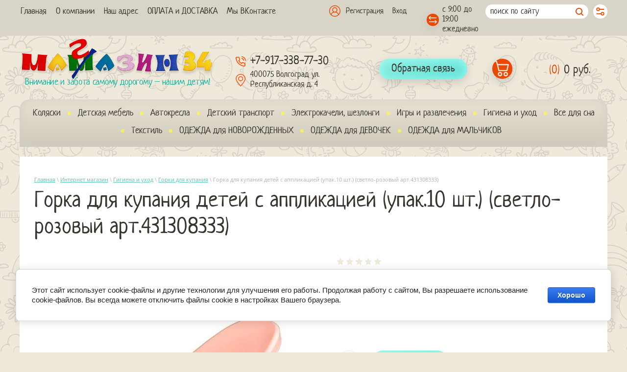

--- FILE ---
content_type: text/html; charset=utf-8
request_url: https://www.mamazin34.ru/magazin/product/gorka-dlya-kupaniya-detej-s-applikaciej-upak-10-sht-svetlo-rozovyj-art-431308333
body_size: 25820
content:

	<!doctype html>
 
<html lang="ru">
	 
	<head>
		 
		<meta charset="utf-8">
		 
		<meta name="robots" content="all">
		 <title>Горка для купания детей с аппликацией (упак.10 шт.) (светло-розовый арт.431308333)</title>
<!-- assets.top -->
<meta property="og:title" content="Горка для купания детей с аппликацией (упак.10 шт.) (светло-розовый арт.431308333)">
<meta name="twitter:title" content="Горка для купания детей с аппликацией (упак.10 шт.) (светло-розовый арт.431308333)">
<meta property="og:description" content="Горка для купания детей с аппликацией (упак.10 шт.) (светло-розовый арт.431308333)">
<meta name="twitter:description" content="Горка для купания детей с аппликацией (упак.10 шт.) (светло-розовый арт.431308333)">
<meta property="og:image" content="https://www.mamazin34.ru/thumb/2/4s6l_ZFzfHZgM_apg4lyqg/350r350/d/a1a00c2d6265922cfcf94549f0bd6deb_1.jpg">
<meta name="twitter:image" content="https://www.mamazin34.ru/thumb/2/4s6l_ZFzfHZgM_apg4lyqg/350r350/d/a1a00c2d6265922cfcf94549f0bd6deb_1.jpg">
<meta property="og:image:type" content="image/jpeg">
<meta property="og:image:width" content="350">
<meta property="og:image:height" content="350">
<meta property="og:type" content="website">
<meta property="og:url" content="https://www.mamazin34.ru/magazin/product/gorka-dlya-kupaniya-detej-s-applikaciej-upak-10-sht-svetlo-rozovyj-art-431308333">
<meta property="og:site_name" content="http://mamazin34.ru">
<meta property="fb:admins" content="https://www.facebook.com/Mamazin34-263756977510828/">
<meta property="fb:pages" content="https://www.facebook.com/Mamazin34-263756977510828/">
<meta property="vk:app_id" content="id416728388">
<meta property="fb:app_id" content="https://www.facebook.com/Mamazin34-263756977510828/">
<meta name="twitter:card" content="summary">
<!-- /assets.top -->
 
		<meta name="description" content="Горка для купания детей с аппликацией (упак.10 шт.) (светло-розовый арт.431308333)">
		 
		<meta name="keywords" content="Горка для купания детей с аппликацией (упак.10 шт.) (светло-розовый арт.431308333)">
		 
		<meta name="SKYPE_TOOLBAR" content="SKYPE_TOOLBAR_PARSER_COMPATIBLE">
		<meta name="viewport" content="width=device-width, height=device-height, initial-scale=1.0, maximum-scale=1.0, user-scalable=no">
		 
		<meta name="msapplication-tap-highlight" content="no"/>
		 
		<meta name="format-detection" content="telephone=no">
		 
		<meta http-equiv="x-rim-auto-match" content="none">
		 
		<!--  -->
		<link rel="stylesheet" href="/g/css/styles_articles_tpl.css">
		 
		<link rel="stylesheet" href="/t/v162/images/css/s3_styles.scss.css">
		 
		<script src="/g/libs/jquery/1.10.2/jquery.min.js"></script>
		 
		<script src="/g/s3/misc/adaptiveimage/1.0.0/adaptiveimage.js"></script>

<meta name="yandex-verification" content="b0318eb3d9b8d42f" />
<meta name="google-site-verification" content="pdmNuHFnGy6asXVlmIgTM8MSNC0v9yYCJqssFj37TJs" />
<meta name="yandex-verification" content="b0318eb3d9b8d42f" />
<link rel='stylesheet' type='text/css' href='/shared/highslide-4.1.13/highslide.min.css'/>
<script type='text/javascript' src='/shared/highslide-4.1.13/highslide.packed.js'></script>
<script type='text/javascript'>
hs.graphicsDir = '/shared/highslide-4.1.13/graphics/';
hs.outlineType = null;
hs.showCredits = false;
hs.lang={cssDirection:'ltr',loadingText:'Загрузка...',loadingTitle:'Кликните чтобы отменить',focusTitle:'Нажмите чтобы перенести вперёд',fullExpandTitle:'Увеличить',fullExpandText:'Полноэкранный',previousText:'Предыдущий',previousTitle:'Назад (стрелка влево)',nextText:'Далее',nextTitle:'Далее (стрелка вправо)',moveTitle:'Передвинуть',moveText:'Передвинуть',closeText:'Закрыть',closeTitle:'Закрыть (Esc)',resizeTitle:'Восстановить размер',playText:'Слайд-шоу',playTitle:'Слайд-шоу (пробел)',pauseText:'Пауза',pauseTitle:'Приостановить слайд-шоу (пробел)',number:'Изображение %1/%2',restoreTitle:'Нажмите чтобы посмотреть картинку, используйте мышь для перетаскивания. Используйте клавиши вперёд и назад'};</script>

            <!-- 46b9544ffa2e5e73c3c971fe2ede35a5 -->
            <script src='/shared/s3/js/lang/ru.js'></script>
            <script src='/shared/s3/js/common.min.js'></script>
        <link rel='stylesheet' type='text/css' href='/shared/s3/css/calendar.css' /><link rel="icon" href="/favicon.ico" type="image/x-icon">

<!--s3_require-->
<link rel="stylesheet" href="/g/basestyle/1.0.1/user/user.css" type="text/css"/>
<link rel="stylesheet" href="/g/basestyle/1.0.1/cookie.message/cookie.message.css" type="text/css"/>
<link rel="stylesheet" href="/g/basestyle/1.0.1/user/user.blue.css" type="text/css"/>
<script type="text/javascript" src="/g/basestyle/1.0.1/user/user.js" async></script>
<link rel="stylesheet" href="/g/s3/lp/lpc.v4/css/styles.css" type="text/css"/>
<link rel="stylesheet" href="/g/s3/lp/cookie.message/__landing_page_content_global.css" type="text/css"/>
<link rel="stylesheet" href="/g/s3/lp/cookie.message/colors_lpc.css" type="text/css"/>
<link rel="stylesheet" href="/g/basestyle/1.0.1/cookie.message/cookie.message.blue.css" type="text/css"/>
<script type="text/javascript" src="/g/basestyle/1.0.1/cookie.message/cookie.message.js" async></script>
<!--/s3_require-->

<!--s3_goal-->
<script src="/g/s3/goal/1.0.0/s3.goal.js"></script>
<script>new s3.Goal({map:[], goals: [], ecommerce:[{"ecommerce":{"detail":{"products":[{"id":"1795292108","name":"Горка для купания детей с аппликацией (упак.10 шт.) (светло-розовый арт.431308333)","price":339,"brand":null,"category":"Горки для купания"}]}}}]});</script>
<!--/s3_goal-->

			
		
		
		
			<link rel="stylesheet" type="text/css" href="/g/shop2v2/default/css/theme.less.css">		
			<script type="text/javascript" src="/g/printme.js"></script>
		<script type="text/javascript" src="/g/shop2v2/default/js/tpl.js"></script>
		<script type="text/javascript" src="/g/shop2v2/default/js/baron.min.js"></script>
		
			<script type="text/javascript" src="/g/shop2v2/default/js/shop2.2.js"></script>
		
	<script type="text/javascript">shop2.init({"productRefs": {"1432324308":{"material":{"\u043f\u043b\u0430\u0441\u0442\u0438\u043a":["1795288708","1795292108"]},"obem_upakovki_kub_m":{"0.004":["1795288708","1795292108"]},"strana_proizvoditel":{"\u0420\u043e\u0441\u0441\u0438\u044f":["1795288708","1795292108"]}}},"apiHash": {"getPromoProducts":"5d290a931fe371e25777ddded5765704","getSearchMatches":"a7b64ca8ccd0d79bb05ea2a723f87dbe","getFolderCustomFields":"5fae1c9d370de22e804982824575ce1c","getProductListItem":"bac2abf345ca3e89c7f18f0cafc81b9f","cartAddItem":"f15e04335bdd162af01e1d2b84c4e203","cartRemoveItem":"97a7ac68abec62a90fc152896e4fc248","cartUpdate":"8c93ed6e899e2fc0a1a3fa8efd70c2cd","cartRemoveCoupon":"b826b0f0401e452518feab39a72d64be","cartAddCoupon":"faaccbc6170cff30acd3dd4f5fc49a6e","deliveryCalc":"93b68dc27c5fc4be677e0093c0ab7c0a","printOrder":"4f22908a372f63c4de1dbdfbfb566b3c","cancelOrder":"d1a6cbafa611045227c44528ee7c4b43","cancelOrderNotify":"64f83ad590c0080a6141f9483c4ba0f4","repeatOrder":"4e07b58aa47fa9bd0a8416bc80712dc8","paymentMethods":"f8b70a32d849a77b0d98678a42bfe421","compare":"fb8a9cd1b68355948ec8006f169a9d4d"},"hash": null,"verId": 436143,"mode": "product","step": "","uri": "/magazin","IMAGES_DIR": "/d/","my": {"list_picture_enlarge":true,"accessory":"\u0410\u043a\u0441\u0441\u0435\u0441\u0441\u0443\u0430\u0440\u044b","kit":"\u041d\u0430\u0431\u043e\u0440","recommend":"\u0420\u0435\u043a\u043e\u043c\u0435\u043d\u0434\u0443\u0435\u043c\u044b\u0435","similar":"\u041f\u043e\u0445\u043e\u0436\u0438\u0435","modification":"\u041c\u043e\u0434\u0438\u0444\u0438\u043a\u0430\u0446\u0438\u0438","unique_values":true,"pricelist_options_toggle":true,"buy_alias":"\u0412 \u043a\u043e\u0440\u0437\u0438\u043d\u0443","new_alias":"new","special_alias":"sale","search_range_max":"50000","buy_mod":true},"shop2_cart_order_payments": 1,"cf_margin_price_enabled": 0,"maps_yandex_key":"","maps_google_key":""});</script>			<link rel="stylesheet" href="/g/shop2v2/default/css/yandexpay/buy-one-click-yapay.scss.css">
		
											<script>
			const initYaPay = function() {
				shop2YaPay.init({
					merchantId: "19a7f25f-eab8-4229-bfd8-33adb5bee598",
					pluginUrl: "//pay.yandex.ru/sdk/v1/pay.js",
					buttonSelector: ".ya-pay-button-default",
					widgetSelector: ".ya-pay-widget",
					totalAmount: "339",
					apiUrl: "/-/x-api/v1/public/?method=order/payYandexPay&param[order_id]=0",
					buttonTheme: "Black", // тема кнопки: Black, White, WhiteOutlined
					widgetTheme: "Ultimate", // вариант виджета: Ultimate, Simple, BnplPreview, Info
					widgetVariant: "Light", // тема виджета: Light, Dark
					borderRadius: 8, // закругление
					padding: "Default", // padding: Default, None
					hideWidgetHeader: false, // спрятать шапку
					widgetSize: "Medium", // размер виджета: Small, Medium
					availablePaymentMethods: ["CARD", "SPLIT"], // варианты оплаты
					withOutline: false, // обводка
					widgetBackgroundType: "Default", // фон виджета: Default, Saturated, Transparent
				});
			}
			
			const scriptUrl = "/g/shop2v2/default/js/shop2-ya-pay.js?v=" + new Date().getTime();

		    const script = document.createElement('script');
		    script.src = scriptUrl;
		    script.onload = initYaPay;
		    script.async = true;
		    document.head.appendChild(script);
		</script>
			
<style type="text/css">.product-item-thumb {width: 308px;}.product-item-thumb .product-image, .product-item-simple .product-image {height: 200px;width: 308px;}.product-item-thumb .product-amount .amount-title {width: 212px;}.product-item-thumb .product-price {width: 258px;}.shop2-product .product-side-l {width: 450px;}.shop2-product .product-image {height: 450px;width: 450px;}.shop2-product .product-thumbnails li {width: 140px;height: 140px;}</style>
<link rel="stylesheet" href="/g/templates/shop2/2.37.2/css/waslidemenu.css">

<link rel="stylesheet" href="/t/v162/images/theme0/theme.scss.css">

<script type='text/javascript' src="/g/s3/misc/eventable/0.0.1/s3.eventable.js"></script>
<script type='text/javascript' src="/g/s3/misc/math/0.0.1/s3.math.js"></script>
<script type='text/javascript' src="/g/s3/menu/allin/0.0.2/s3.menu.allin.js"></script>

<script src="/g/templates/shop2/2.37.2/js/owl.carousel.min.js" charset="utf-8"></script>
<script src="/g/templates/webmake/shop2/1.0.0/js/jquery.formstyler.min.js"></script>
<script src="/g/templates/shop2/2.37.2/js/jquery.responsiveTabs.min.js"></script>
<script src="/g/templates/shop2/2.37.2/js/animit.min.js"></script>
<script src="/g/templates/shop2/2.37.2/js/nouislider.min.js" charset="utf-8"></script>
<script src="/g/templates/shop2/2.37.2/js/jquery.pudge.min.js"></script>
<script src="/g/templates/shop2/2.37.2/js/waslidemenu.js"></script>
<script src="/g/s3/misc/form/1.2.0/s3.form.js"></script>
<script src="/g/templates/shop2/2.37.2/js/one.line.menu.js"></script>
<script src="/t/v162/images/shop_main.js" charset="utf-8"></script>


<link rel="stylesheet" href="/t/v162/images/css/styles.css">
		 
<link rel="stylesheet" href="/t/v162/images/css/designblock.scss.css">

		<link href="/g/s3/anketa2/1.0.0/css/jquery-ui.css" rel="stylesheet" type="text/css"/>
		 
		<script src="/g/libs/jqueryui/1.10.0/jquery-ui.min.js" type="text/javascript"></script>
		 		<script src="/g/s3/anketa2/1.0.0/js/jquery.ui.datepicker-ru.js"></script>
		 
		<link rel="stylesheet" href="/g/libs/jquery-popover/0.0.3/jquery.popover.css">
		 
		<script src="/g/libs/jquery-popover/0.0.3/jquery.popover.min.js" type="text/javascript"></script>
		 
		<script src="/g/s3/misc/form/1.2.0/s3.form.js" type="text/javascript"></script>
		 
		<script src="/g/libs/jquery-bxslider/4.1.2/jquery.bxslider.min.js" type="text/javascript"></script>
		 
		<link rel="stylesheet" href="/g/libs/photoswipe/4.1.0/photoswipe.css">
		 
		<link rel="stylesheet" href="/g/libs/photoswipe/4.1.0/default-skin/default-skin.css">
		
		<link rel="stylesheet" href="/t/v162/images/css/site.addons.scss.css">
		 
		<script type="text/javascript" src="/g/libs/photoswipe/4.1.0/photoswipe.min.js"></script>
		 
		<script type="text/javascript" src="/g/libs/photoswipe/4.1.0/photoswipe-ui-default.min.js"></script>
		 
		<script src="https://api-maps.yandex.ru/2.1/?lang=ru_RU" type="text/javascript"></script>
		  
		<script type="text/javascript" src="/t/v162/images/js/main.js"></script>
		  
		<!--[if lt IE 10]> <script src="/g/libs/ie9-svg-gradient/0.0.1/ie9-svg-gradient.min.js"></script> <script src="/g/libs/jquery-placeholder/2.0.7/jquery.placeholder.min.js"></script> <script src="/g/libs/jquery-textshadow/0.0.1/jquery.textshadow.min.js"></script> <script src="/g/s3/misc/ie/0.0.1/ie.js"></script> <![endif]-->
		<!--[if lt IE 9]> <script src="/g/libs/html5shiv/html5.js"></script> <![endif]-->
		   
	</head>
	 
	<body>
		 
		 <div class="search-online-store-wrapper">
			<div class="search-online-store-close"></div>
			<div class="search-online-store-scroller">
				<div class="site-search">
					<form action="/magazin/search" enctype="multipart/form-data" method="get" class="clear-self">
						<div class="form-inner clear-self">
							<button type="submit" value="найти"></button>
							<label>
								<input type="text" placeholder="Поиск по сайту" name="search_text" value="">
							</label>						
						</div>
					<re-captcha data-captcha="recaptcha"
     data-name="captcha"
     data-sitekey="6LcYvrMcAAAAAKyGWWuW4bP1De41Cn7t3mIjHyNN"
     data-lang="ru"
     data-rsize="invisible"
     data-type="image"
     data-theme="light"></re-captcha></form>
				</div>	
					
    
<div class="search-online-store">

	<div class="block-body">
		<form class="dropdown" action="/magazin/search" enctype="multipart/form-data">
			<input type="hidden" name="sort_by" value="">
			
							<div class="field dimension clear-self">
					<div class="field-title">Поиск по цене:</div>
					<div class="fieldwr">
						<label class="start">
							<span class="input"><input name="s[price][min]" type="text" value=""></span>
						</label>
						<span class="s1"></span>
						<label class="end">
							<span class="input"><input name="s[price][max]" type="text" value=""></span>
						</label>
						<div class="s2">руб.</div>
					</div>
				</div>
			
<!-- 							<div class="field dimension clear-self">
					<span class="field-title">Цена (руб.):</span><br>
					<label class="start">
						<span class="input"><input name="s[price][min]" placeholder="от" type="text" value=""></span>
					</label>
					<label class="end">
						<span class="input"><input name="s[price][max]" placeholder="до" type="text" value=""></span>
					</label>
				</div>
			 -->

							<div class="field text">
					<label class="field-title" for="s[name]">Название:</label>
					<label class="input"><input type="text" name="s[name]" id="s[name]" value=""></label>
				</div>
			
							<div class="field text">
					<label class="field-title" for="s[article">Артикул:</label>
					<label class="input"><input type="text" name="s[article]" id="s[article" value=""></label>
				</div>
			
							<div class="field text">
					<label class="field-title" for="search_text">Текст:</label>
					<label class="input"><input type="text" name="search_text" id="search_text"  value=""></label>
				</div>
						
							<div class="field select">
					<div class="field-title">Выберите категорию:</div>
					<select name="s[folder_id]" id="s[folder_id]">
						<option value="">Все</option>
																											                            <option value="272319308" >
	                                 Коляски
	                            </option>
	                        														                            <option value="272320308" >
	                                &raquo; Коляски 3 в 1
	                            </option>
	                        														                            <option value="272320108" >
	                                &raquo; Коляски 2 в 1
	                            </option>
	                        														                            <option value="272321308" >
	                                &raquo; Трансформеры
	                            </option>
	                        														                            <option value="272320908" >
	                                &raquo; Прогулочные
	                            </option>
	                        														                            <option value="272321508" >
	                                &raquo; Коляски-трости
	                            </option>
	                        														                            <option value="272319708" >
	                                &raquo; Для двойни
	                            </option>
	                        														                            <option value="272319908" >
	                                &raquo; Классические
	                            </option>
	                        														                            <option value="211153708" >
	                                &raquo; Коляски 1в1
	                            </option>
	                        														                            <option value="272320708" >
	                                &raquo; Легкие
	                            </option>
	                        														                            <option value="272319508" >
	                                &raquo; Аксессуары для колясок
	                            </option>
	                        														                            <option value="272321108" >
	                                &raquo; Санки-коляски
	                            </option>
	                        														                            <option value="272320508" >
	                                &raquo; Комплектующие для колясок
	                            </option>
	                        														                            <option value="272314708" >
	                                 Детская мебель
	                            </option>
	                        														                            <option value="272314908" >
	                                &raquo; Аксессуары для детских кроватей
	                            </option>
	                        														                            <option value="272315108" >
	                                &raquo; Комоды
	                            </option>
	                        														                            <option value="79914502" >
	                                &raquo; Подростковые кровати
	                            </option>
	                        														                            <option value="272315308" >
	                                &raquo; Кровати
	                            </option>
	                        														                            <option value="272315508" >
	                                &raquo; Манежи
	                            </option>
	                        														                            <option value="272315708" >
	                                &raquo; Мебель для творчества
	                            </option>
	                        														                            <option value="237707708" >
	                                &raquo; Компьютерные столы
	                            </option>
	                        														                            <option value="324984709" >
	                                &raquo; Стульчики для кормления
	                            </option>
	                        														                            <option value="272322908" >
	                                 Автокресла
	                            </option>
	                        														                            <option value="272323108" >
	                                &raquo; Аксессуары для автокресла
	                            </option>
	                        														                            <option value="272323308" >
	                                &raquo; Автокресло-бустер 22-36 кг
	                            </option>
	                        														                            <option value="272323508" >
	                                &raquo; Автокресла 0 - 13 кг
	                            </option>
	                        														                            <option value="272323708" >
	                                &raquo; Автокресла до 18 кг
	                            </option>
	                        														                            <option value="272323908" >
	                                &raquo; Автокресла до 25 кг
	                            </option>
	                        														                            <option value="272324108" >
	                                &raquo; Автокресла от 0 до 36 кг
	                            </option>
	                        														                            <option value="272324308" >
	                                &raquo; Автокресла от 9 до 36 кг
	                            </option>
	                        														                            <option value="272324508" >
	                                &raquo; Автокресла 15 - 36 кг
	                            </option>
	                        														                            <option value="272316108" >
	                                 Детский транспорт
	                            </option>
	                        														                            <option value="272316308" >
	                                &raquo; Санки
	                            </option>
	                        														                            <option value="272316508" >
	                                &raquo; Снегокаты
	                            </option>
	                        														                            <option value="272316708" >
	                                &raquo; Ходунки
	                            </option>
	                        														                            <option value="194189011" >
	                                &raquo; Велосипеды трехколесные
	                            </option>
	                        														                            <option value="194188411" >
	                                &raquo; Электромобили
	                            </option>
	                        														                            <option value="194189411" >
	                                &raquo; Велосипеды двухколесные
	                            </option>
	                        														                            <option value="194189611" >
	                                &raquo;&raquo; 12&quot;
	                            </option>
	                        														                            <option value="194189811" >
	                                &raquo;&raquo; 14&quot;
	                            </option>
	                        														                            <option value="194190011" >
	                                &raquo;&raquo; 16&quot;
	                            </option>
	                        														                            <option value="194190211" >
	                                &raquo;&raquo; 18&quot;
	                            </option>
	                        														                            <option value="153378900" >
	                                &raquo;&raquo; 20&quot;
	                            </option>
	                        														                            <option value="418837709" >
	                                &raquo; Самокаты
	                            </option>
	                        														                            <option value="272787308" >
	                                 Электрокачели, шезлонги
	                            </option>
	                        														                            <option value="272316908" >
	                                 Игры и развлечения
	                            </option>
	                        														                            <option value="272317108" >
	                                &raquo; Бассейны
	                            </option>
	                        														                            <option value="272317308" >
	                                &raquo; Вожжи
	                            </option>
	                        														                            <option value="272317508" >
	                                &raquo; Игровые горки
	                            </option>
	                        														                            <option value="272317708" >
	                                &raquo; Качалки
	                            </option>
	                        														                            <option value="272317908" >
	                                &raquo; Качели
	                            </option>
	                        														                            <option value="272318108" >
	                                &raquo; Мобили
	                            </option>
	                        														                            <option value="272318308" >
	                                &raquo; Песочницы
	                            </option>
	                        														                            <option value="272318508" >
	                                &raquo; Прыгунки
	                            </option>
	                        														                            <option value="272318708" >
	                                &raquo; Развивающие коврики
	                            </option>
	                        														                            <option value="272318908" >
	                                &raquo; Электрокачели, шезлонги
	                            </option>
	                        														                            <option value="272319108" >
	                                &raquo; Ящики для хранения игрушек
	                            </option>
	                        														                            <option value="232248709" >
	                                &raquo; Игровые центры, сортеры
	                            </option>
	                        														                            <option value="232358109" >
	                                &raquo; Конструктора
	                            </option>
	                        														                            <option value="232374709" >
	                                &raquo; Автотреки, треки, железные дороги
	                            </option>
	                        														                            <option value="232447109" >
	                                &raquo; Товары для праздника
	                            </option>
	                        														                            <option value="233838309" >
	                                &raquo; Куклы и пупсы
	                            </option>
	                        														                            <option value="242094909" >
	                                &raquo; Музыкальные игрушки
	                            </option>
	                        														                            <option value="434746313" >
	                                &raquo; Книги, раскраски, обучающий материал
	                            </option>
	                        														                            <option value="459561313" >
	                                &raquo; МАШИНКИ
	                            </option>
	                        														                            <option value="272311708" >
	                                 Гигиена и уход
	                            </option>
	                        														                            <option value="272311908" >
	                                &raquo; Аксессуары для купания
	                            </option>
	                        														                            <option value="272312108" >
	                                &raquo; Ванночки
	                            </option>
	                        														                            <option value="272312308" >
	                                &raquo; Горки для купания
	                            </option>
	                        														                            <option value="272312508" >
	                                &raquo; Горшки
	                            </option>
	                        														                            <option value="272312708" >
	                                &raquo; Коврики для ванны
	                            </option>
	                        														                            <option value="272312908" >
	                                &raquo; Нагрудники
	                            </option>
	                        														                            <option value="272313108" >
	                                &raquo; Накладки на унитаз
	                            </option>
	                        														                            <option value="272313308" >
	                                &raquo; Пеленание
	                            </option>
	                        														                            <option value="272313508" >
	                                &raquo; Пеленки
	                            </option>
	                        														                            <option value="272313708" >
	                                &raquo; Подгузники, салфетки
	                            </option>
	                        														                            <option value="272313908" >
	                                &raquo; Подставки под ножки
	                            </option>
	                        														                            <option value="272314108" >
	                                &raquo; Сидения для купания
	                            </option>
	                        														                            <option value="272314308" >
	                                &raquo; Сумки в роддом
	                            </option>
	                        														                            <option value="272314508" >
	                                &raquo; Писсуары
	                            </option>
	                        														                            <option value="237654309" >
	                                &raquo; Уход за волосами ребенка
	                            </option>
	                        														                            <option value="489496713" >
	                                &raquo; Маникюрные принадлежности
	                            </option>
	                        														                            <option value="272309308" >
	                                 Все для сна
	                            </option>
	                        														                            <option value="272309508" >
	                                &raquo; Аксессуары для сна
	                            </option>
	                        														                            <option value="272309708" >
	                                &raquo; Балдахины
	                            </option>
	                        														                            <option value="272309908" >
	                                &raquo; Борта в кровать
	                            </option>
	                        														                            <option value="272310108" >
	                                &raquo; Комплекты в кровать
	                            </option>
	                        														                            <option value="272310308" >
	                                &raquo; Матрасы
	                            </option>
	                        														                            <option value="272310508" >
	                                &raquo; Наматрасники
	                            </option>
	                        														                            <option value="272310708" >
	                                &raquo; Ночники
	                            </option>
	                        														                            <option value="272310908" >
	                                &raquo; Одеяла
	                            </option>
	                        														                            <option value="272311108" >
	                                &raquo; Пледы
	                            </option>
	                        														                            <option value="272311308" >
	                                &raquo; Подушки
	                            </option>
	                        														                            <option value="272311508" >
	                                &raquo; Позиционеры
	                            </option>
	                        														                            <option value="272321708" >
	                                 Текстиль
	                            </option>
	                        														                            <option value="272321908" >
	                                &raquo; Комплекты на выписку
	                            </option>
	                        														                            <option value="272322108" >
	                                &raquo; Конверты
	                            </option>
	                        														                            <option value="272322308" >
	                                &raquo; Крестильные наборы
	                            </option>
	                        														                            <option value="272322508" >
	                                &raquo; Переноски для малышей
	                            </option>
	                        														                            <option value="272322708" >
	                                &raquo; Пеленки
	                            </option>
	                        														                            <option value="328134211" >
	                                 ОДЕЖДА для НОВОРОЖДЕННЫХ
	                            </option>
	                        														                            <option value="328140211" >
	                                &raquo; Мальчик
	                            </option>
	                        														                            <option value="328155811" >
	                                &raquo;&raquo; Верхняя одежда
	                            </option>
	                        														                            <option value="328156811" >
	                                &raquo;&raquo; Комбинезоны
	                            </option>
	                        														                            <option value="328157011" >
	                                &raquo;&raquo; Боди, песочники
	                            </option>
	                        														                            <option value="328157211" >
	                                &raquo;&raquo; Брюки, штаны, джинсы
	                            </option>
	                        														                            <option value="328158011" >
	                                &raquo;&raquo; Комплекты
	                            </option>
	                        														                            <option value="328140411" >
	                                &raquo; Девочка
	                            </option>
	                        														                            <option value="328159811" >
	                                &raquo;&raquo; Верхняя одежда
	                            </option>
	                        														                            <option value="328160411" >
	                                &raquo;&raquo; Комбинезоны
	                            </option>
	                        														                            <option value="328160811" >
	                                &raquo;&raquo; Боди, песочники
	                            </option>
	                        														                            <option value="194195811" >
	                                 ОДЕЖДА для ДЕВОЧЕК
	                            </option>
	                        														                            <option value="194196011" >
	                                &raquo; Бельё и чулочно-носочные изделия
	                            </option>
	                        														                            <option value="331120211" >
	                                &raquo;&raquo; Пижамы
	                            </option>
	                        														                            <option value="331126211" >
	                                &raquo;&raquo; Нижнее белье
	                            </option>
	                        														                            <option value="331196211" >
	                                &raquo; Блузки, рубашки
	                            </option>
	                        														                            <option value="331195011" >
	                                &raquo; Брюки, штаны, джинсы
	                            </option>
	                        														                            <option value="331195211" >
	                                &raquo; Верхняя одежда
	                            </option>
	                        														                            <option value="331195611" >
	                                &raquo; Джемпера, кардиганы, толстовки
	                            </option>
	                        														                            <option value="331195811" >
	                                &raquo; Жилеты
	                            </option>
	                        														                            <option value="331196011" >
	                                &raquo; Комплекты, костюмы
	                            </option>
	                        														                            <option value="199862411" >
	                                &raquo; Платье
	                            </option>
	                        														                            <option value="331196611" >
	                                &raquo; Футболки
	                            </option>
	                        														                            <option value="207304811" >
	                                &raquo; Школа
	                            </option>
	                        														                            <option value="331212211" >
	                                &raquo; Шорты, юбки
	                            </option>
	                        														                            <option value="23775509" >
	                                &raquo; Головные уборы
	                            </option>
	                        														                            <option value="194196811" >
	                                 ОДЕЖДА для МАЛЬЧИКОВ
	                            </option>
	                        														                            <option value="194197011" >
	                                &raquo; Бельё и чулочно-носочные изделия
	                            </option>
	                        														                            <option value="331127811" >
	                                &raquo; Брюки, штаны, джинсы
	                            </option>
	                        														                            <option value="331127211" >
	                                &raquo; Верхняя одежда
	                            </option>
	                        														                            <option value="331127611" >
	                                &raquo; Джемпера, кардиганы, толстовки
	                            </option>
	                        														                            <option value="331128411" >
	                                &raquo; Жилеты
	                            </option>
	                        														                            <option value="331130211" >
	                                &raquo; Комплекты, костюмы
	                            </option>
	                        														                            <option value="331128611" >
	                                &raquo; Рубашки
	                            </option>
	                        														                            <option value="331128011" >
	                                &raquo; Футболки
	                            </option>
	                        														                            <option value="207305011" >
	                                &raquo; Школа
	                            </option>
	                        														                            <option value="331128211" >
	                                &raquo; Шорты
	                            </option>
	                        														                            <option value="50824509" >
	                                &raquo; Головные уборы
	                            </option>
	                        											</select>
				</div>

				<div id="shop2_search_custom_fields"></div>
			
						<div id="shop2_search_global_fields">
				
			
			
												<div class="field select">
						<div class="field-title">Размер:</div>
						<select name="s[razmer]">
							<option value="">Все</option>
															<option value="115975211">56</option>
															<option value="115975411">62</option>
															<option value="115975611">68</option>
															<option value="115975811">74</option>
															<option value="115976011">80</option>
															<option value="115976211">86</option>
															<option value="115976411">92</option>
															<option value="115976611">98</option>
															<option value="115976811">104</option>
															<option value="115977011">110</option>
															<option value="115977211">116</option>
															<option value="115977411">122</option>
															<option value="115977611">128</option>
															<option value="115977811">134</option>
															<option value="115978011">140</option>
															<option value="115978211">146</option>
															<option value="115978411">152</option>
															<option value="115978611">158</option>
															<option value="115978811">164</option>
															<option value="22151709">48</option>
															<option value="22151909">50</option>
															<option value="22152109">52</option>
															<option value="44550509">50-51</option>
															<option value="44550709">51-52</option>
															<option value="44639109">48-50</option>
															<option value="44639309">50-52</option>
															<option value="46296909">68-74</option>
															<option value="46297109">74-80</option>
															<option value="46309509">86-92</option>
															<option value="46504909">80-86</option>
															<option value="80246509">140-146</option>
															<option value="80259109">146-152</option>
															<option value="80293309">134-140</option>
															<option value="208229509">56-62</option>
															<option value="208229709">62-68</option>
													</select>
					</div>
							

																																																																														</div>
						
							<div class="field select">
					<div class="field-title">Производитель:</div>
					<select name="s[vendor_id]">
						<option value="">Все</option>          
	                    	                        <option value="249916" >Amarobaby</option>
	                    	                        <option value="80543313" >Magic Manufactory</option>
	                    	                        <option value="79005313" >Ника</option>
	                    	                        <option value="1141913" >Атон</option>
	                    	                        <option value="91400909" >Alis</option>
	                    	                        <option value="90785309" >My Baby</option>
	                    	                        <option value="89350309" >Skillmax</option>
	                    	                        <option value="89349709" >Maxi cosi</option>
	                    	                        <option value="88364509" >ВДК</option>
	                    	                        <option value="68212509" >Bebetto</option>
	                    	                        <option value="66404509" >Rocket</option>
	                    	                        <option value="56388909" >Riko</option>
	                    	                        <option value="32913709" >Happy Baby</option>
	                    	                        <option value="30259509" >skill max</option>
	                    	                        <option value="27901709" >bexa</option>
	                    	                        <option value="27639509" >Aimile</option>
	                    	                        <option value="23554709" >Sevillababy</option>
	                    	                        <option value="21140309" >Sweet baby</option>
	                    	                        <option value="18882509" >Roan</option>
	                    	                        <option value="14250709" >Incanto</option>
	                    	                        <option value="13343309" >Ining baby</option>
	                    	                        <option value="12194509" >Кедр</option>
	                    	                        <option value="11139309" >Peppy</option>
	                    	                        <option value="50190108" >Verdi</option>
	                    	                        <option value="48999908" >Luxmom</option>
	                    	                        <option value="48440908" >Indigo</option>
	                    	                        <option value="47728708" >Batik</option>
	                    	                        <option value="47059708" >Q-play</option>
	                    	                        <option value="47043508" >Farfello</option>
	                    	                        <option value="47043308" >Rant</option>
	                    	                        <option value="38262708" >TUTIS</option>
	                    	                        <option value="38250708" >PITUSO</option>
	                    	                        <option value="35043908" >Carrello</option>
	                    	                        <option value="43716011" >Антел</option>
	                    	                        <option value="35484611" >Россия</option>
	                    					</select>
				</div>
			
											    <div class="field select">
				        <div class="field-title">ХИТ ПРОДАЖ:</div>
				            				            <select name="s[_flags][165611]">
				            <option value="">Все</option>
				            <option value="1">да</option>
				            <option value="0">нет</option>
				        </select>
				    </div>
		    												    <div class="field select">
				        <div class="field-title">Ожидаем:</div>
				            				            <select name="s[_flags][247211]">
				            <option value="">Все</option>
				            <option value="1">да</option>
				            <option value="0">нет</option>
				        </select>
				    </div>
		    												    <div class="field select">
				        <div class="field-title">Новинка:</div>
				            				            <select name="s[_flags][2]">
				            <option value="">Все</option>
				            <option value="1">да</option>
				            <option value="0">нет</option>
				        </select>
				    </div>
		    												    <div class="field select">
				        <div class="field-title">Спецпредложение:</div>
				            				            <select name="s[_flags][1]">
				            <option value="">Все</option>
				            <option value="1">да</option>
				            <option value="0">нет</option>
				        </select>
				    </div>
		    				
							<div class="field select">
					<div class="field-title">Результатов на странице:</div>
					<select name="s[products_per_page]">
									            				            				            <option value="5">5</option>
			            				            				            <option value="20">20</option>
			            				            				            <option value="35">35</option>
			            				            				            <option value="50">50</option>
			            				            				            <option value="65">65</option>
			            				            				            <option value="80">80</option>
			            				            				            <option value="95">95</option>
			            					</select>
				</div>
			
			<div class="submit">
				<button type="submit" class="search-btn">Найти</button>
			</div>
		<re-captcha data-captcha="recaptcha"
     data-name="captcha"
     data-sitekey="6LcYvrMcAAAAAKyGWWuW4bP1De41Cn7t3mIjHyNN"
     data-lang="ru"
     data-rsize="invisible"
     data-type="image"
     data-theme="light"></re-captcha></form>
	</div>
</div><!-- Search Form -->			</div>
		</div>
		
				 
		 
		<div class="wrapper editorElement layer-type-wrapper" >
			<div class="editorElement layer-type-block ui-droppable block-3" >
				<div class="editorElement layer-type-block ui-droppable block-4" >
					<div class="editorElement layer-type-block ui-droppable block-2" >
						<div class="layout column layout_11" >
							<div class="widget-5 horizontal menu-11 wm-widget-menu widget-type-menu_horizontal editorElement layer-type-widget" data-screen-button="more" data-responsive-tl="button" data-responsive-tp="button" data-responsive-ml="columned" data-more-text="..." data-child-icons="0">
								 
								<div class="menu-button">
									Меню
								</div>
								 
								<div class="menu-scroll">
									   <ul><li class="menu-item"><a href="/" ><span class="menu-item-text">Главная</span></a></li><li class="menu-item"><a href="/about" ><span class="menu-item-text">О компании</span></a></li><li class="menu-item"><a href="/address" ><span class="menu-item-text">Наш адрес</span></a></li><li class="menu-item"><a href="/sposoby-oplaty-i-dostavki" ><span class="menu-item-text">ОПЛАТА и ДОСТАВКА</span></a></li><li class="menu-item"><a href="https://vk.com/mamazin34"  target="_blank"><span class="menu-item-text">Мы ВКонтакте</span></a></li></ul> 
								</div>
								 
							</div>
						</div>
						<div class="layout column layout_6" >
							  <div class="authorization-6 widget-2 lined_mode authorization-init widget-type-authorization editorElement layer-type-widget">
		<div class="block-body-drop">
		<div class="block-body">
												<div class="register-links">
						<a href="/users/register" class="register-type2">Регистрация</a>
						<a href="/users/login" class="login-type2">Вход</a>
					</div>
									</div>
	</div>
</div>  
						</div>
						<div class="layout column layout_13" >
							  	<div class="schedule-13 widget-7 schedule-block contacts-block widget-type-contacts_schedule editorElement layer-type-widget">
		<div class="inner">
			<label class="cell-icon" for="tg-schedule-13">
				<div class="icon"></div>
			</label>
			<input id="tg-schedule-13" class="tgl-but" type="checkbox">
			<div class="block-body-drop">
				<div class="cell-text">
					<div class="title"><div class="align-elem">(3)</div></div>
					<div class="text_body">
						<div class="align-elem">с 9:00 до 19:00 ежедневно</div>
					</div>
				</div>
			</div>
		</div>
	</div>
  
						</div>
						<div class="layout column layout_69" >
							<div class="editorElement layer-type-block ui-droppable block-31" >
								<div class="layout column layout_68" >
									  <div class="widget-38 search-68 wm-search widget-type-search editorElement layer-type-widget"
	 data-setting-type="fade"
	 data-setting-animate="0"
	 data-setting-animate_list="0,0,0,0,0"
		>
	<form class="wm-search-inner" method="get" action="/magazin/search" enctype="multipart/form-data">
		<input size="1" class="wm-input-default" placeholder="поиск по сайту" type="text" name="search_text" value="">
		<button class="wm-input-default" type="submit"></button>
	<re-captcha data-captcha="recaptcha"
     data-name="captcha"
     data-sitekey="6LcYvrMcAAAAAKyGWWuW4bP1De41Cn7t3mIjHyNN"
     data-lang="ru"
     data-rsize="invisible"
     data-type="image"
     data-theme="light"></re-captcha></form>
</div>  
								</div>
								<div class="layout column layout_60" >
									   
									  
									  <div class="search-button-open button-60 widget-33"></div>
								</div>
							</div>
						</div>
					</div>
				</div>
			</div>
			<div class="editorElement layer-type-block ui-droppable block-6" >
				<div class="editorElement layer-type-block ui-droppable block-9" >
					<div class="editorElement layer-type-block ui-droppable block-8" >
						<div class="layout column layout_9" >
							<div class="editorElement layer-type-block ui-droppable block-5" >
								<div class="site-name-7 widget-3 widget-type-site_name editorElement layer-type-widget">
									 <a href="http://www.mamazin34.ru"> 						 						 						<div class="sn-wrap">  
									<div class="sn-logo">
										 
										<img src="/d/logo_3.png" alt="">
										 
									</div>
									   
								</div>
								 </a> 
						</div>
						<div class="site-slogan  widget-37 widget-type-site_slogan editorElement layer-type-widget">
							 
							<div class="align-elem">
								Внимание и забота самому дорогому – нашим детям!
							</div>
							 
						</div>
					</div>
				</div>
				<div class="layout column layout_17" >
					<div class="editorElement layer-type-block ui-droppable block-7" >
						<div class="layout column layout_57" >
							<div class="editorElement layer-type-block ui-droppable block-26" >
								<div class="editorElement layer-type-block ui-droppable block-29" >
									  	<div class="phones-15 widget-9 phones-block contacts-block widget-type-contacts_phone editorElement layer-type-widget">
		<div class="inner">
			<label class="cell-icon" for="tg-phones-15">
				<div class="icon"></div>
			</label>
			<input id="tg-phones-15" class="tgl-but" type="checkbox">
			<div class="block-body-drop">
				<div class="cell-text">
					<div class="title"><div class="align-elem">Телефон:</div></div>
					<div class="text_body">
						<div class="align-elem">
															<div><a href="tel:+79173387730">+7-917-338-77-30</a></div>													</div>
					</div>
				</div>
			</div>
		</div>
	</div>
        <div class="address-16 widget-10 address-block contacts-block widget-type-contacts_address editorElement layer-type-widget">
        <div class="inner">
            <label class="cell-icon" for="tg16">
                <div class="icon"></div>
            </label>
            <input id="tg16" class="tgl-but" type="checkbox">
            <div class="block-body-drop">
                <div class="cell-text">
                    <div class="title"><div class="align-elem">Адрес:</div></div>
                    <div class="text_body">
                        <div class="align-elem">400075 Волгоград ул. Республиканская д. 4</div>
                    </div>
                </div>
            </div>
        </div>
    </div>
  
								</div>
							</div>
						</div>
						<div class="layout column layout_67" >
							<div class="editorElement layer-type-block ui-droppable block-30" >
								  	<a class="button-14 widget-8 widget-type-button editorElement layer-type-widget" href="#"  data-api-type="popup-form" data-api-url="/-/x-api/v1/public/?method=form/postform&param[form_id]=4465411&param[tpl]=wm.form.popup.tpl&placeholder=title&tit_en=0&sh_err_msg=0&ic_en=0&u_s=/users" data-wr-class="popover-wrap-14"><span>Обратная связь</span></a>
  
							</div>
						</div>
						<div class="layout column layout_12" >
							  							  <div id="shop2-cart-preview" class="schedule-12 widget-6">
	<div class="shop2-block cart-preview ">
		<div class="block-body">
			<a href="/magazin/cart" class="order-btn">
								<span class="amount">(0)</span>
				<div class="col">0 руб.</div>
							</a>
		</div>
	</div>
</div><!-- Cart Preview -->						</div>
					</div>
				</div>
			</div>
		</div>
	</div>
	<div class="editorElement layer-type-block ui-droppable block-24" >
		<div class="editorElement layer-type-block ui-droppable block-25" >
			<div class="widget-41 horizontal menu-72 wm-widget-menu widget-type-menu_horizontal editorElement layer-type-widget" data-screen-button="none" data-responsive-tl="button" data-responsive-tp="button" data-responsive-ml="columned" data-more-text="..." data-child-icons="0">
				 
				<div class="menu-button">
					Меню
				</div>
				 
				<div class="menu-scroll">
					     <ul><li class="menu-item"><a href="/magazin/folder/kolyaski-volgograd" ><span class="menu-item-text">Коляски</span></a><ul class="level-2"><li><a href="/magazin/folder/kolyaski-3-v-1" >Коляски 3 в 1</a></li><li><a href="/magazin/folder/kolyaski-2-v-1" >Коляски 2 в 1</a></li><li><a href="/magazin/folder/transformery" >Трансформеры</a></li><li><a href="/magazin/folder/progulochnye" >Прогулочные</a></li><li><a href="/magazin/folder/kolyaski-trosti" >Коляски-трости</a></li><li><a href="/magazin/folder/dlya-dvojni" >Для двойни</a></li><li><a href="/magazin/folder/klassicheskie" >Классические</a></li><li><a href="/magazin/folder/kolyaski-1v1" >Коляски 1в1</a></li><li><a href="/magazin/folder/legkie" >Легкие</a></li><li><a href="/magazin/folder/aksessuary-dlya-kolyasok" >Аксессуары для колясок</a></li><li><a href="/magazin/folder/sanki-kolyaski" >Санки-коляски</a></li><li><a href="/magazin/folder/komplektuyushchie-dlya-kolyasok" >Комплектующие для колясок</a></li></ul></li><li class="delimiter"></li><li class="menu-item"><a href="/magazin/folder/detskaya-mebel" ><span class="menu-item-text">Детская мебель</span></a><ul class="level-2"><li><a href="/magazin/folder/aksessuary-dlya-detskih-krovatej" >Аксессуары для детских кроватей</a></li><li><a href="/magazin/folder/komody-1" >Комоды</a></li><li><a href="/magazin/folder/podrostkovye-krovati" >Подростковые кровати</a></li><li><a href="/magazin/folder/krovati" >Кровати</a></li><li><a href="/magazin/folder/manezhi-1" >Манежи</a></li><li><a href="/magazin/folder/mebel-dlya-tvorchestva" >Мебель для творчества</a></li><li><a href="/magazin/folder/kompyuternye-stoly" >Компьютерные столы</a></li><li><a href="/magazin/folder/stulchiki-dlya-kormleniya" >Стульчики для кормления</a></li></ul></li><li class="delimiter"></li><li class="menu-item"><a href="/magazin/folder/avtokresla" ><span class="menu-item-text">Автокресла</span></a><ul class="level-2"><li><a href="/magazin/folder/aksessuary-dlya-avtokresla" >Аксессуары для автокресла</a></li><li><a href="/magazin/folder/avtokreslo-buster-22-36-kg" >Автокресло-бустер 22-36 кг</a></li><li><a href="/magazin/folder/avtokresla-0-13-kg" >Автокресла 0 - 13 кг</a></li><li><a href="/magazin/folder/avtokresla-do-18-kg" >Автокресла до 18 кг</a></li><li><a href="/magazin/folder/avtokresla-do-25-kg" >Автокресла до 25 кг</a></li><li><a href="/magazin/folder/avtokresla-ot-0-do-36-kg" >Автокресла от 0 до 36 кг</a></li><li><a href="/magazin/folder/avtokresla-ot-9-do-36-kg" >Автокресла от 9 до 36 кг</a></li><li><a href="/magazin/folder/avtokresla-15-36-kg" >Автокресла 15 - 36 кг</a></li></ul></li><li class="delimiter"></li><li class="menu-item"><a href="/magazin/folder/detskij-transport" ><span class="menu-item-text">Детский транспорт</span></a><ul class="level-2"><li><a href="/magazin/folder/sanki" >Санки</a></li><li><a href="/magazin/folder/snegokaty" >Снегокаты</a></li><li><a href="/magazin/folder/hodunki" >Ходунки</a></li><li><a href="/magazin/folder/trehkolesnye-velosipedy-samokaty" >Велосипеды трехколесные</a></li><li><a href="/magazin/folder/elektromobili" >Электромобили</a></li><li><a href="/magazin/folder/velosipedy-2-kh-kolesnyye" >Велосипеды двухколесные</a><ul class="level-3"><li><a href="/magazin/folder/12" >12&quot;</a></li><li><a href="/magazin/folder/14" >14&quot;</a></li><li><a href="/magazin/folder/16" >16&quot;</a></li><li><a href="/magazin/folder/18" >18&quot;</a></li><li><a href="/magazin/folder/20" >20&quot;</a></li></ul></li><li><a href="/magazin/folder/samokaty" >Самокаты</a></li></ul></li><li class="delimiter"></li><li class="menu-item"><a href="/magazin/folder/elektrokacheli" ><span class="menu-item-text">Электрокачели, шезлонги</span></a></li><li class="delimiter"></li><li class="menu-item"><a href="/magazin/folder/igry-i-razvlecheniya" ><span class="menu-item-text">Игры и развлечения</span></a><ul class="level-2"><li><a href="/magazin/folder/bassejny" >Бассейны</a></li><li><a href="/magazin/folder/vozhzhi" >Вожжи</a></li><li><a href="/magazin/folder/igrovye-gorki" >Игровые горки</a></li><li><a href="/magazin/folder/kachalki" >Качалки</a></li><li><a href="/magazin/folder/kacheli" >Качели</a></li><li><a href="/magazin/folder/mobili" >Мобили</a></li><li><a href="/magazin/folder/pesochnicy" >Песочницы</a></li><li><a href="/magazin/folder/prygunki" >Прыгунки</a></li><li><a href="/magazin/folder/razvivayushchie-kovriki" >Развивающие коврики</a></li><li><a href="/magazin/folder/elektrokacheli-shezlongi" >Электрокачели, шезлонги</a></li><li><a href="/magazin/folder/yashchiki-dlya-hraneniya-igrushek" >Ящики для хранения игрушек</a></li><li><a href="/magazin/folder/igrovye-centry-sortery" >Игровые центры, сортеры</a></li><li><a href="/magazin/folder/konstruktora" >Конструктора</a></li><li><a href="/magazin/folder/avtotreki-treki" >Автотреки, треки, железные дороги</a></li><li><a href="/magazin/folder/tovary-dlya-prazdnika" >Товары для праздника</a></li><li><a href="/magazin/folder/kukly-i-pupsy" >Куклы и пупсы</a></li><li><a href="/magazin/folder/interaktivnye-igrushki" >Музыкальные игрушки</a></li><li><a href="/magazin/folder/knigi-raskraski-obuchayushchij-material" >Книги, раскраски, обучающий материал</a></li><li><a href="/magazin/folder/mashinki" >МАШИНКИ</a></li></ul></li><li class="delimiter"></li><li class="opened menu-item"><a href="/magazin/folder/gigiena-i-uhod" ><span class="menu-item-text">Гигиена и уход</span></a><ul class="level-2"><li><a href="/magazin/folder/aksessuary-dlya-kupaniya" >Аксессуары для купания</a></li><li><a href="/magazin/folder/vannochki" >Ванночки</a></li><li class="opened active"><a href="/magazin/folder/gorki-dlya-kupaniya-1" >Горки для купания</a></li><li><a href="/magazin/folder/gorshki-1" >Горшки</a></li><li><a href="/magazin/folder/kovriki-dlya-vanny" >Коврики для ванны</a></li><li><a href="/magazin/folder/nagrudniki" >Нагрудники</a></li><li><a href="/magazin/folder/nakladki-na-unitaz" >Накладки на унитаз</a></li><li><a href="/magazin/folder/pelenanie" >Пеленание</a></li><li><a href="/magazin/folder/pelenki-1" >Пеленки</a></li><li><a href="/magazin/folder/podguzniki-salfetki" >Подгузники, салфетки</a></li><li><a href="/magazin/folder/podstavki-pod-nozhki" >Подставки под ножки</a></li><li><a href="/magazin/folder/sideniya-dlya-kupaniya" >Сидения для купания</a></li><li><a href="/magazin/folder/sumki-v-roddom" >Сумки в роддом</a></li><li><a href="/magazin/folder/pissuary" >Писсуары</a></li><li><a href="/magazin/folder/uhod-za-volosami-rebenka" >Уход за волосами ребенка</a></li><li><a href="/magazin/folder/manikyurnye-prinadlezhnosti" >Маникюрные принадлежности</a></li></ul></li><li class="delimiter"></li><li class="menu-item"><a href="/magazin/folder/vse-dlya-sna" ><span class="menu-item-text">Все для сна</span></a><ul class="level-2"><li><a href="/magazin/folder/aksessuary-dlya-sna" >Аксессуары для сна</a></li><li><a href="/magazin/folder/baldahiny" >Балдахины</a></li><li><a href="/magazin/folder/borta-v-krovat" >Борта в кровать</a></li><li><a href="/magazin/folder/komplekty-v-krovat" >Комплекты в кровать</a></li><li><a href="/magazin/folder/matrasy" >Матрасы</a></li><li><a href="/magazin/folder/namatrasniki" >Наматрасники</a></li><li><a href="/magazin/folder/nochniki" >Ночники</a></li><li><a href="/magazin/folder/odeyala" >Одеяла</a></li><li><a href="/magazin/folder/pledy" >Пледы</a></li><li><a href="/magazin/folder/podushki" >Подушки</a></li><li><a href="/magazin/folder/pozicionery" >Позиционеры</a></li></ul></li><li class="delimiter"></li><li class="menu-item"><a href="/magazin/folder/tekstil" ><span class="menu-item-text">Текстиль</span></a><ul class="level-2"><li><a href="/magazin/folder/komplekty-na-vypisku-1" >Комплекты на выписку</a></li><li><a href="/magazin/folder/konverty" >Конверты</a></li><li><a href="/magazin/folder/krestilnye-nabory" >Крестильные наборы</a></li><li><a href="/magazin/folder/perenoski-dlya-malyshej" >Переноски для малышей</a></li><li><a href="/magazin/folder/pelenki-2" >Пеленки</a></li></ul></li><li class="delimiter"></li><li class="menu-item"><a href="/magazin/folder/odezhda-dlya-novorozhdennykh" ><span class="menu-item-text">ОДЕЖДА для НОВОРОЖДЕННЫХ</span></a><ul class="level-2"><li><a href="/magazin/folder/malchik" >Мальчик</a><ul class="level-3"><li><a href="/magazin/folder/verkhnyaya-odezhda" >Верхняя одежда</a></li><li><a href="/magazin/folder/kombinezony" >Комбинезоны</a></li><li><a href="/magazin/folder/bodi-pesochniki" >Боди, песочники</a></li><li><a href="/magazin/folder/bryuki-shtany-dzhinsy" >Брюки, штаны, джинсы</a></li><li><a href="/magazin/folder/komplekty" >Комплекты</a></li></ul></li><li><a href="/magazin/folder/devochka" >Девочка</a><ul class="level-3"><li><a href="/magazin/folder/verkhnyaya-odezhda-1" >Верхняя одежда</a></li><li><a href="/magazin/folder/kombinezony-1" >Комбинезоны</a></li><li><a href="/magazin/folder/bodi-pesochniki-1" >Боди, песочники</a></li></ul></li></ul></li><li class="delimiter"></li><li class="menu-item"><a href="/magazin/folder/odezhda-dlya-devochek" ><span class="menu-item-text">ОДЕЖДА для ДЕВОЧЕК</span></a><ul class="level-2"><li><a href="/magazin/folder/chulochno-nosochnyye-izdeliya" >Бельё и чулочно-носочные изделия</a><ul class="level-3"><li><a href="/magazin/folder/pizhamy" >Пижамы</a></li><li><a href="/magazin/folder/nizhneye-belye" >Нижнее белье</a></li></ul></li><li><a href="/magazin/folder/bluzki-rubashki" >Блузки, рубашки</a></li><li><a href="/magazin/folder/bryuki-shtany-dzhinsy-3" >Брюки, штаны, джинсы</a></li><li><a href="/magazin/folder/verkhnyaya-odezhda-3" >Верхняя одежда</a></li><li><a href="/magazin/folder/dzhempera-kardigany-tolstovki-1" >Джемпера, кардиганы, толстовки</a></li><li><a href="/magazin/folder/zhilety-1" >Жилеты</a></li><li><a href="/magazin/folder/komplekty-kostyumy-1" >Комплекты, костюмы</a></li><li><a href="/magazin/folder/platye" >Платье</a></li><li><a href="/magazin/folder/futbolki-1" >Футболки</a></li><li><a href="/magazin/folder/shkola" >Школа</a></li><li><a href="/magazin/folder/shorty-yubki-1" >Шорты, юбки</a></li><li><a href="/magazin/folder/golovnye-ubory" >Головные уборы</a></li></ul></li><li class="delimiter"></li><li class="menu-item"><a href="/magazin/folder/odezhda-dlya-mal-chikov" ><span class="menu-item-text">ОДЕЖДА для МАЛЬЧИКОВ</span></a><ul class="level-2"><li><a href="/magazin/folder/chulochno-nosochnyye-izdeliya-1" >Бельё и чулочно-носочные изделия</a></li><li><a href="/magazin/folder/bryuki-shtany-dzhinsy-2" >Брюки, штаны, джинсы</a></li><li><a href="/magazin/folder/verkhnyaya-odezhda-2" >Верхняя одежда</a></li><li><a href="/magazin/folder/dzhempera-kardigany-tolstovki" >Джемпера, кардиганы, толстовки</a></li><li><a href="/magazin/folder/zhilety" >Жилеты</a></li><li><a href="/magazin/folder/komplekty-kostyumy" >Комплекты, костюмы</a></li><li><a href="/magazin/folder/rubashki" >Рубашки</a></li><li><a href="/magazin/folder/futbolki" >Футболки</a></li><li><a href="/magazin/folder/shkola-1" >Школа</a></li><li><a href="/magazin/folder/shorty-1" >Шорты</a></li><li><a href="/magazin/folder/golovnye-ubory-1" >Головные уборы</a></li></ul></li></ul> 
				</div>
				 
			</div>
			<div class="slider_main_wrap">
						<div class="side_widget"><!-- Put this script tag to the <head> of your page -->
<script type="text/javascript" src="https://vk.com/js/api/openapi.js?168"></script>

<!-- Put this div tag to the place, where the Allow messages from community block will be -->
<div id="vk_allow_messages_from_community"></div>
<script type="text/javascript">
  VK.Widgets.AllowMessagesFromCommunity("vk_allow_messages_from_community", {height: 30}, 211433483);
</script></div>
			</div>
		</div>
	</div>
	<div class="editorElement layer-type-block ui-droppable block-13" >
		<div class="editorElement layer-type-block ui-droppable block-14" >
						<div class="editorElement layer-type-block ui-droppable block-32 " >
				 
<div class="widget-43 path widget-type-path editorElement layer-type-widget" data-url="/magazin"><a href="/">Главная</a> \ <a href="/magazin">Интернет магазин</a> \ <a href="/magazin/folder/gigiena-i-uhod">Гигиена и уход</a> \ <a href="/magazin/folder/gorki-dlya-kupaniya-1">Горки для купания</a> \ Горка для купания детей с аппликацией (упак.10 шт.) (светло-розовый арт.431308333)</div> 
				<h1 class="h1 widget-44 widget-type-h1 editorElement layer-type-widget  widget-44_mag   widget-44_prod  ">
					Горка для купания детей с аппликацией (упак.10 шт.) (светло-розовый арт.431308333)
				</h1>
				<article class="content-77 content widget-45 widget-type-content editorElement layer-type-widget">
	<div class="shop2-cookies-disabled shop2-warning hide"></div>
	
	
	
		
							
			
							
			
							
			
		
					

	
					
	
	
					<div class="shop2-product-article"><span>Артикул:</span> 4313083</div>
	
	

<form 
	method="post" 
	action="/magazin?mode=cart&amp;action=add" 
	accept-charset="utf-8"
	class="shop-product clear-self">

	<input type="hidden" name="kind_id" value="1795292108"/>
	<input type="hidden" name="product_id" value="1432324308"/>
	<input type="hidden" name="meta" value='{&quot;material&quot;:&quot;\u043f\u043b\u0430\u0441\u0442\u0438\u043a&quot;,&quot;obem_upakovki_kub_m&quot;:&quot;0.004&quot;,&quot;strana_proizvoditel&quot;:&quot;\u0420\u043e\u0441\u0441\u0438\u044f&quot;}'/>
	
	<div class="product-side-l">
		<div class="product-image" title="Горка для купания детей с аппликацией (упак.10 шт.) (светло-розовый арт.431308333)">
			  <div class="product-label">
			  	
			  				  	
								 
			  </div>
								<a href="/d/a1a00c2d6265922cfcf94549f0bd6deb_1.jpg" onclick="return hs.expand(this, {slideshowGroup: 'gr1'})" class="product-image-a">
				  <img src="/thumb/2/awPyW60HFG3O6sDytWIvhw/555r555/d/a1a00c2d6265922cfcf94549f0bd6deb_1.jpg"  />
				</a>
													<a href="/d/ti83effeasf1r8j6y6xljdqqvhkj1h25_1.jpg" onclick="return hs.expand(this, {slideshowGroup: 'gr1'})" style="display: none;" class="product-image-a">
						<img src="/thumb/2/HeHC1vaj4QsH_oKO2UH02g/450r450/d/ti83effeasf1r8j6y6xljdqqvhkj1h25_1.jpg " alt="" />
					</a>
									<a href="/d/rw346ip6a2rma4k97saq9hm9161dsvrg_1.jpg" onclick="return hs.expand(this, {slideshowGroup: 'gr1'})" style="display: none;" class="product-image-a">
						<img src="/thumb/2/EDKF1z4QDNMy-WpQGMhL6A/450r450/d/rw346ip6a2rma4k97saq9hm9161dsvrg_1.jpg " alt="" />
					</a>
									<a href="/d/t1t55hxbzmyfp9uvj2o3ni0yvfd5s0lw_1.jpg" onclick="return hs.expand(this, {slideshowGroup: 'gr1'})" style="display: none;" class="product-image-a">
						<img src="/thumb/2/zZT0lZ4r8nmqPqFniKGerA/450r450/d/t1t55hxbzmyfp9uvj2o3ni0yvfd5s0lw_1.jpg " alt="" />
					</a>
									<a href="/d/a1a00c2d6265922cfcf94549f0bd6deb.jpg" onclick="return hs.expand(this, {slideshowGroup: 'gr1'})" style="display: none;" class="product-image-a">
						<img src="/thumb/2/4iPnDWTqISbm6GmJhcw4XA/450r450/d/a1a00c2d6265922cfcf94549f0bd6deb.jpg " alt="" />
					</a>
									<a href="/d/ti83effeasf1r8j6y6xljdqqvhkj1h25.jpg" onclick="return hs.expand(this, {slideshowGroup: 'gr1'})" style="display: none;" class="product-image-a">
						<img src="/thumb/2/y56a-TtXTvDlH5FJrrd7vg/450r450/d/ti83effeasf1r8j6y6xljdqqvhkj1h25.jpg " alt="" />
					</a>
									<a href="/d/rw346ip6a2rma4k97saq9hm9161dsvrg.jpg" onclick="return hs.expand(this, {slideshowGroup: 'gr1'})" style="display: none;" class="product-image-a">
						<img src="/thumb/2/o7oItGM-3Xkt0EJwrg6Ccg/450r450/d/rw346ip6a2rma4k97saq9hm9161dsvrg.jpg " alt="" />
					</a>
									<a href="/d/t1t55hxbzmyfp9uvj2o3ni0yvfd5s0lw.jpg" onclick="return hs.expand(this, {slideshowGroup: 'gr1'})" style="display: none;" class="product-image-a">
						<img src="/thumb/2/QANAeb7FMnfveSVVN0AkKg/450r450/d/t1t55hxbzmyfp9uvj2o3ni0yvfd5s0lw.jpg " alt="" />
					</a>
									<div class="verticalMiddle"></div>
				 
							<div class="product-thumbnails-wrapper">
				<ul  class="product-thumbnails">
																																					<li class="active"><a href="/d/a1a00c2d6265922cfcf94549f0bd6deb_1.jpg" class="active">
					  <img src="/thumb/2/LZk2X4EjbXwHQ_A1yPbslg/130r130/d/a1a00c2d6265922cfcf94549f0bd6deb_1.jpg" alt=""  />
					</a><div class="verticalMiddle"></div></li>
																<li>
							<a href="/d/ti83effeasf1r8j6y6xljdqqvhkj1h25_1.jpg">
								<img src="/thumb/2/Xfe6pQ9c23aa-jB7Ixp1IQ/130r130/d/ti83effeasf1r8j6y6xljdqqvhkj1h25_1.jpg" alt="" />
							</a>
							<div class="verticalMiddle"></div>
						</li>
											<li>
							<a href="/d/rw346ip6a2rma4k97saq9hm9161dsvrg_1.jpg">
								<img src="/thumb/2/xQL3TpzTmhbKb90bbAGJJQ/130r130/d/rw346ip6a2rma4k97saq9hm9161dsvrg_1.jpg" alt="" />
							</a>
							<div class="verticalMiddle"></div>
						</li>
											<li>
							<a href="/d/t1t55hxbzmyfp9uvj2o3ni0yvfd5s0lw_1.jpg">
								<img src="/thumb/2/cphAGcNCpg1T60BLQG6Cjg/130r130/d/t1t55hxbzmyfp9uvj2o3ni0yvfd5s0lw_1.jpg" alt="" />
							</a>
							<div class="verticalMiddle"></div>
						</li>
											<li>
							<a href="/d/a1a00c2d6265922cfcf94549f0bd6deb.jpg">
								<img src="/thumb/2/uZVM0plWPV2s80edvI1_OQ/130r130/d/a1a00c2d6265922cfcf94549f0bd6deb.jpg" alt="" />
							</a>
							<div class="verticalMiddle"></div>
						</li>
											<li>
							<a href="/d/ti83effeasf1r8j6y6xljdqqvhkj1h25.jpg">
								<img src="/thumb/2/qdotDc1GF-PjzfDzxalHUQ/130r130/d/ti83effeasf1r8j6y6xljdqqvhkj1h25.jpg" alt="" />
							</a>
							<div class="verticalMiddle"></div>
						</li>
											<li>
							<a href="/d/rw346ip6a2rma4k97saq9hm9161dsvrg.jpg">
								<img src="/thumb/2/00sxVlN8owR_nMO2GhWMFQ/130r130/d/rw346ip6a2rma4k97saq9hm9161dsvrg.jpg" alt="" />
							</a>
							<div class="verticalMiddle"></div>
						</li>
											<li>
							<a href="/d/t1t55hxbzmyfp9uvj2o3ni0yvfd5s0lw.jpg">
								<img src="/thumb/2/JXUnjVnXwFqK_vvU68XjSA/130r130/d/t1t55hxbzmyfp9uvj2o3ni0yvfd5s0lw.jpg" alt="" />
							</a>
							<div class="verticalMiddle"></div>
						</li>
									</ul>
			</div>
					</div>


					<div class="yashare">
				<script type="text/javascript" src="http://yandex.st/share/share.js" charset="utf-8"></script>
				
				<style type="text/css">
					div.yashare span.b-share a.b-share__handle img,
					div.yashare span.b-share a.b-share__handle span {
						background-image: url("http://yandex.st/share/static/b-share-icon.png");
					}
				</style>
				
				<span class="yashare-header">поделиться</span>
				
				<script type="text/javascript">(function() {
				  if (window.pluso)if (typeof window.pluso.start == "function") return;
				  if (window.ifpluso==undefined) { window.ifpluso = 1;
					var d = document, s = d.createElement('script'), g = 'getElementsByTagName';
					s.type = 'text/javascript'; s.charset='UTF-8'; s.async = true;
					s.src = ('https:' == window.location.protocol ? 'https' : 'http')  + '://share.pluso.ru/pluso-like.js';
					var h=d[g]('body')[0];
					h.appendChild(s);
				  }})();</script>
				
				<div class="pluso" data-background="transparent" data-options="medium,square,line,horizontal,nocounter,theme=04" data-services="vkontakte,odnoklassniki,facebook,twitter,google,moimir,email"></div>
			</div>
			</div>

	<div class="product-side-r">
		<div class="form-add">
							<div class="product-price">
					<div class="stars-wrap">
							
	
	<div class="tpl-rating-block">Рейтинг:<div class="tpl-stars"><div class="tpl-rating" style="width: 0%;"></div></div>(0 голосов)</div>

						</div>
						
						<div class="price-current">
		От<strong>339.00</strong> <span>руб.</span>			</div>
					
					                    	<div class="shop2-product__yandex-pay-badge" style="margin-top: 10px;">
                    		<yandex-pay-badge
						        type="bnpl"
						        amount="339"
						        size="l"
						        theme="Light"
						        variant="detailed"
						        color="green"
						        merchant-id="19a7f25f-eab8-4229-bfd8-33adb5bee598"
						    />
                    	</div>
						<div class="shop2-product__yapay-widget ya-pay-widget" style="margin-top: 10px;"></div>
										
											<div class="shop-product-button-wrapper clear-self">
							<div class="btn-top">
								
	<div class="product-amount">
					<div class="amount-title">Количество:</div>
							<div class="shop2-product-amount">
				<button type="button" class="amount-minus">&#8722;</button><input type="text" name="amount" maxlength="4" onblur="this.value=this.value==''?'1':this.value" onfocus="this.value=this.value=='1'?'':this.value;" value="1" /><button type="button" class="amount-plus">&#43;</button>
			</div>
			</div>
								<div class="shop-product-button-in">
									
			<button class="shop-product-button type-3 onrequest" type="submit">
			<span>Предзаказ</span>
		</button>
	
								</div>
								
							</div>
							<div class="btn-bot">
																	<div class="buy-one-click"><a href="#">Нашли дешевле?</a></div>
															</div>
							
			<div class="product-compare">
			<label>
				<input type="checkbox" value="1795292108"/>
				<span class="checkbox"></span>
				Добавить к сравнению
			</label>
		</div>
		
						</div>
									</div>
				
 
		
			<ul class="product-options"><li class="odd"><div class="option-title">Материал</div><div class="option-body"><span>пластик </span></div></li><li class="even"><div class="option-title">Объем упаковки, куб. м.</div><div class="option-body"><span>0.004 </span></div></li><li class="odd"><div class="option-title">Страна производитель</div><div class="option-body"><span>Россия </span></div></li></ul>
	
				
								
												<div class="shop-kind-item-wr">
					<div class="shop-group-kinds">
							
<div class="shop-kind-item clear-self">
				<input type="hidden" name="kind_id_new" value="1795288708" />
			<input type="hidden" name="tit1" value='Горка для купания детей с аппликацией (упак.10 шт.) (светло-голубой арт.431308331)' />
				<div class="kind-image-wr clear-self">	
				<div class="kind-image" style="padding: 5px;">
					
					<a href="/magazin/product/gorka-dlya-kupaniya-detej-s-applikaciej-upak-10-sht-svetlo-goluboj-art-431308331">
												<img src="/thumb/2/Ione17R6zVgaOjeWuNvxUg/308r308/d/f7c4aa23178a95ab46264413ee28df56_1.jpg" alt="" />
											</a>
					<div class="verticalMiddle"></div>
												
				</div>
							</div>
			<div class="shop2-clear-container"></div>
			
	</div>	
<div class="shop-kind-item clear-self active">
				<input type="hidden" name="kind_id_new" value="1795292108" />
			<input type="hidden" name="tit1" value='Горка для купания детей с аппликацией (упак.10 шт.) (светло-розовый арт.431308333)' />
				<div class="kind-image-wr clear-self">	
				<div class="kind-image" style="padding: 5px;">
					
					<a href="/magazin/product/gorka-dlya-kupaniya-detej-s-applikaciej-upak-10-sht-svetlo-rozovyj-art-431308333">
												<img src="/thumb/2/5SZiURJkY6T45T7aaaNLsw/308r308/d/a1a00c2d6265922cfcf94549f0bd6deb_1.jpg" alt="" />
											</a>
					<div class="verticalMiddle"></div>
												
				</div>
							</div>
			<div class="shop2-clear-container"></div>
			
	</div>
					</div>
				</div>
								
								<div class="product-description-wrapper">
					<div class="product-description-title"> Описание</div>
					<div class="product-description-body">Горка незаменима для купания детей до 8 месяцев. Эргономичная форма горки позволяет ребенку комфортно чувствовать себя во время купания, а у родителей остаются свободными обе руки. Компактная горка встанет в любую ванну или детскую ванночку, а большие присоски прочно крепят её к гладкой глянцевой поверхности ванны. <br><br>Паховый ограничитель и боковые стенки надёжно удерживают малыша. А отметка максимального уровня воды укажет маме, когда следует остановить набор воды в ванну. Специальные язычки на присосах позволяют маме легко открепить горку после купания. Её также компактно хранить, подвесив за загнутый край изголовья. <br><br>Небольшое отверстие слива в нижней точке горки предотвращает скапливание воды. Горка выпускается в трёх нежных цветах: розовом, зелёном и голубом с тремя вариантами декора и является частью линейки «Пластишка», объединённой единым стилевым решением.<br><br>Помните, что ребёнка ни на минуту нельзя оставлять в ванной одного даже лежащим в горке!</div>
				</div>
									</div>
	</div>
<re-captcha data-captcha="recaptcha"
     data-name="captcha"
     data-sitekey="6LcYvrMcAAAAAKyGWWuW4bP1De41Cn7t3mIjHyNN"
     data-lang="ru"
     data-rsize="invisible"
     data-type="image"
     data-theme="light"></re-captcha></form><!-- Product -->
<div class="clear-self"></div>

	


	<div id="product_tabs" class="shop-product-data">
					<ul class="shop-product-tabs">
				<li class="active-tab"><a href="#shop2-tabs-01"><span>Отзывы</span></a></li><li ><a href="#shop2-tabs-2"><span>Параметры</span></a></li><li ><a href="#shop2-tabs-3"><span>Модификации</span></a></li>
			</ul>

						<div class="shop-product-desc">

				<div class="desc-area active-area" id="shop2-tabs-01">
					<div class="tpl-comments-wrapper">
						<div class="title">Отзывы</div>
						
							
	
	
			    
		
			<div class="tpl-block-header">Оставьте отзыв</div>

			<div class="tpl-info">
				Заполните обязательные поля <span class="tpl-required">*</span>.
			</div>

			<form action="" method="post" class="tpl-form">
															<input type="hidden" name="comment_id" value="" />
														 

						<div class="tpl-field">
							<label class="tpl-title" for="d[1]">
								Имя:
																	<span class="tpl-required">*</span>
																							</label>
							
							<div class="tpl-value">
																	<input type="text" size="40" name="author_name" maxlength="" value ="" />
															</div>

							
						</div>
														 

						<div class="tpl-field">
							<label class="tpl-title" for="d[1]">
								E-mail:
																	<span class="tpl-required">*</span>
																							</label>
							
							<div class="tpl-value">
																	<input type="text" size="40" name="author" maxlength="" value ="" />
															</div>

							
						</div>
														 

						<div class="tpl-field">
							<label class="tpl-title" for="d[1]">
								Комментарий:
																	<span class="tpl-required">*</span>
																							</label>
							
							<div class="tpl-value">
																	<textarea cols="55" rows="10" name="text"></textarea>
															</div>

							
						</div>
														 

						<div class="tpl-field">
							<label class="tpl-title" for="d[1]">
								Оценка:
																	<span class="tpl-required">*</span>
																							</label>
							
							<div class="tpl-value">
																	
																			<div class="tpl-stars">
											<span></span>
											<span></span>
											<span></span>
											<span></span>
											<span></span>
											<input name="rating" type="hidden" value="0" />
										</div>
									
															</div>

							
						</div>
																			    <label>
					        <input type="checkbox" name="personal_data" value="1"  />
					    </label>
					    													Я выражаю <a href="/users/agreement" target="_blank">согласие на передачу и обработку персональных данных</a> в соответствии с <a href="/users/policy" target="_blank">политикой конфиденциальности</a>
											    					    					    <br />
					    <br />
									
				<div class="tpl-field">
					<input type="submit" class="tpl-button tpl-button-big" value="Отправить" />
				</div>

			<re-captcha data-captcha="recaptcha"
     data-name="captcha"
     data-sitekey="6LcYvrMcAAAAAKyGWWuW4bP1De41Cn7t3mIjHyNN"
     data-lang="ru"
     data-rsize="invisible"
     data-type="image"
     data-theme="light"></re-captcha></form>
		
						</div>
					<div class="shop2-clear-container"></div>
				</div>

				

				
				
				
								
				
				
				
			</div><!-- Product Desc -->
		
				<div class="shop2-clear-container"></div>
	</div>

<div class="product-item-collections-blocks-wrapper">
	<div class="product-item-collections-blocks-in">
			
	</div>
</div>
	

	


	
	</article>
			</div>
		</div>
	</div>
	<div class="editorElement layer-type-block ui-droppable block-18" >
		<div class="editorElement layer-type-block ui-droppable block-19" >
			<div class="editorElement layer-type-block ui-droppable block-20" >
				<div class="editorElement layer-type-block ui-droppable block-21" >
					           
    
    
	<div class="form-48 widget-26 horizontal_mode widget-type-form_adaptive editorElement layer-type-widget">
        <div class="form__header"><div class="align-elem">Напишите нам</div></div>                            		<div class="form__body" data-api-type="form" data-api-url="/-/x-api/v1/public/?method=form/postform&param[form_id]=5911211">
            				<form method="post">
					<input type="hidden" name="_form_item" value="48">
					<input type="hidden" name="form_id" value="5911211">
					<input type="hidden" name="tpl" value="db:bottom.tpl">
                    						<div class="form-table">
							<div class="form-tbody">
                                									<div class="form-item-group group-text">
                                        <div class="form-item form-text name"><label class="form-item__body"><span class="icon img_name"></span><input class="wm-input-default"  placeholder="* Ваше имя: "  type="text" size="1" maxlength="100" value="" name="d[0]" id="d[0]" required /></label></div><div class="form-item form-text phone"><label class="form-item__body"><span class="icon img_phone"></span><input class="wm-input-default"  placeholder="* Телефон: "  type="text" size="1" maxlength="100" value="" name="d[1]" id="d[1]" required /></label></div>
									</div>
                                                                									<div class="form-item-group group-textarea">
                                        <div class="form-item form-textarea comments"><label class="form-item__body"><span class="icon img_comments"></span><textarea class="wm-input-default"  placeholder=" Комментарии: "  cols="1" rows="1" name="d[2]" id="d[2]"></textarea></label></div>
									</div>
                                							</div>
                            								<div class="form-tfoot">
									<div class="form-item-group group-button">
                                                                                                                            <div class="form-submit"><div class="form-item__body"><button class="wm-input-default" type="submit"><span class="align-elem">Отправить</span></button></div></div>
                                        									</div>
								</div>
                            						</div>
                                                                    				<re-captcha data-captcha="recaptcha"
     data-name="captcha"
     data-sitekey="6LcYvrMcAAAAAKyGWWuW4bP1De41Cn7t3mIjHyNN"
     data-lang="ru"
     data-rsize="invisible"
     data-type="image"
     data-theme="light"></re-captcha></form>
            		</div>
	</div>
       
					<div class="editorElement layer-type-block ui-droppable block-28" >
						<div class="layout column layout_43" >
							<div class="editorElement layer-type-block ui-droppable block-22" >
								  	<div class="phones-53 widget-30 phones-block contacts-block widget-type-contacts_phone editorElement layer-type-widget">
		<div class="inner">
			<label class="cell-icon" for="tg-phones-53">
				<div class="icon"></div>
			</label>
			<input id="tg-phones-53" class="tgl-but" type="checkbox">
			<div class="block-body-drop">
				<div class="cell-text">
					<div class="title"><div class="align-elem">Телефон:</div></div>
					<div class="text_body">
						<div class="align-elem">
															<div><a href="tel:+79173387730">+7-917-338-77-30</a></div>													</div>
					</div>
				</div>
			</div>
		</div>
	</div>
      
								<div class="widget-22 widgetsocial-44 widget-type-social_links editorElement layer-type-widget">
									 <div class="soc-content">  <div class="soc-item vk"><a href="https://vk.com/mamazin34" class="soc" target="_blank"><span class="wg-soc-icon"></span></a></div><div class="soc-item telegram"><a href="https://t.me/mamazin34ru" class="soc" target="_blank"><span class="wg-soc-icon"></span></a></div><div class="soc-item youtube"><a href="https://rutube.ru/channel/27661793/" class="soc" target="_blank"><span class="wg-soc-icon"></span></a></div><div class="soc-item ok"><a href="https://ok.ru/mamazin.34" class="soc" target="_blank"><span class="wg-soc-icon"></span></a></div><div class="soc-item mail"><a href="#" class="soc" target="_blank"><span class="wg-soc-icon"></span></a></div></div>
				</div>
			</div>
		</div>
		<div class="layout column layout_62" >
			<nav class="menu-columns-wrap menuColumns menu-col-62 widget-35 wm-widget-menu widget-type-menu_columns editorElement layer-type-widget" data-columns="5,4,3,2,1" data-has_delimiters="0,0">
				    <ul class="menu-columns-items"><li class="menu-item"><a href="/mailus" ><span class="menu-item-text">Напишите нам</span></a></li><li class="menu-item"><a href="/zakazhite-modulnuyu-kolyasku-bez-pometki-sale-i-poluchite-bonusnuyu-kartu-s-5-ot-tseny-kolyaski-ili-skidku-na-lyubuyu-krovat-ili-komod-10-bez-pometki-sale" ><span class="menu-item-text">Бонусы</span></a></li><li class="menu-item"><a href="/bonusnaya-karta" ><span class="menu-item-text">БОНУСНАЯ КАРТА</span></a></li><li class="menu-item"><a href="/board" ><span class="menu-item-text">ОТЗЫВЫ</span></a></li><li class="menu-item"><a href="#"  style="cursor: default"><span class="menu-item-text">!!! Уважаемые покупатели, цены на сайте не являются публичной офертой и носят консультативный характер.            Актуальность цен уточняйте!!!</span></a></li></ul> 
				<div class="menu-columns-content"></div>
				 
			</nav>
		</div>
	</div>
</div>
<div class="widget-21 map-41 widget-type-map editorElement layer-type-widget" data-controls="searchControl" id="widgetMap41" data-center="48.769865, 44.479506" data-zoom="4" data-type="yandex#hybrid">
	   
	<input type="hidden" name="widgetMap41" value="[{&quot;preset&quot; : &quot;islands#lightblueStretchyIcon&quot;,&quot;point&quot;: &quot;48.769865, 44.479506&quot;, &quot;iconContent&quot;: &quot;\u041c\u044b \u043d\u0430 \u043a\u0430\u0440\u0442\u0435&quot;, &quot;balloonContent&quot;: null}]">
	  
</div>
<div class="editorElement layer-type-block ui-droppable block-23" >
	<div class="layout column layout_52" >
		<div class="site-copyright widget-29 widget-type-site_copyright editorElement layer-type-widget">
			 
			<div class="align-elem">
				   Copyright &copy; 2012 - 2026				<br />
				МАМАзин 34 
			</div>
			 
		</div>
	</div>
	<div class="layout column layout_51" >
		<div class="site-counters widget-28 widget-type-site_counters editorElement layer-type-widget">
			 <!-- Yandex.Metrika informer -->
<a href="https://metrika.yandex.ru/stat/?id=53858575&amp;from=informer"
target="_blank" rel="nofollow"><img src="https://informer.yandex.ru/informer/53858575/3_1_FFFFFFFF_EFEFEFFF_0_pageviews"
style="width:88px; height:31px; border:0;" alt="Яндекс.Метрика" title="Яндекс.Метрика: данные за сегодня (просмотры, визиты и уникальные посетители)" class="ym-advanced-informer" data-cid="53858575" data-lang="ru" /></a>
<!-- /Yandex.Metrika informer -->

<!-- Yandex.Metrika counter -->
<script type="text/javascript" >
   (function(m,e,t,r,i,k,a){m[i]=m[i]||function(){(m[i].a=m[i].a||[]).push(arguments)};
   m[i].l=1*new Date();k=e.createElement(t),a=e.getElementsByTagName(t)[0],k.async=1,k.src=r,a.parentNode.insertBefore(k,a)})
   (window, document, "script", "https://mc.yandex.ru/metrika/tag.js", "ym");

   ym(53858575, "init", {
        clickmap:true,
        trackLinks:true,
        accurateTrackBounce:true
   });
</script>
<noscript><div><img src="https://mc.yandex.ru/watch/53858575" style="position:absolute; left:-9999px;" alt="" /></div></noscript>
<!-- /Yandex.Metrika counter -->
<!--__INFO2026-01-15 19:09:53INFO__-->
 
		</div>
	</div>
	<div class="layout column layout_50" >
		  <div class="mega-copyright widget-27  widget-type-mega_copyright editorElement layer-type-widget"><span style='font-size:14px;' class='copyright'><!--noindex--> Создание сайта: <span style="text-decoration:underline; cursor: pointer;" onclick="javascript:window.open('https://megagr'+'oup.ru/price?utm_referrer='+location.hostname)" class="copyright">megagroup.ru</span> <!--/noindex--></span></div>  
	</div>
</div>
</div>
</div>
</div>
  <div class="side-panel side-panel-78 widget-type-side_panel editorElement layer-type-widget widget-46" data-layers="['widget-2':['tablet-landscape':'inSide','tablet-portrait':'inSide','mobile-landscape':'inSide','mobile-portrait':'inSide'],'widget-41':['tablet-landscape':'inSide','tablet-portrait':'inSide','mobile-landscape':'inSide','mobile-portrait':'inSide'],'widget-5':['tablet-landscape':'inSide','tablet-portrait':'inSide','mobile-landscape':'inSide','mobile-portrait':'inSide'],'widget-35':['tablet-landscape':'inSide','tablet-portrait':'inSide','mobile-landscape':'inSide','mobile-portrait':'inSide']]" data-phantom="1" data-position="left">
	<div class="side-panel-top">
		<div class="side-panel-button">
			<span class="side-panel-button-icon">
				<span class="side-panel-button-icon-line"></span>
				<span class="side-panel-button-icon-line"></span>
				<span class="side-panel-button-icon-line"></span>
			</span>
		</div>
		<div class="side-panel-top-inner" ></div>
	</div>
	<div class="side-panel-mask"></div>
	<div class="side-panel-content">
				<div class="side-panel-content-inner"></div>
	</div>
</div>   
</div>

<div class="buy-one-click-form-wr">
	<div class="buy-one-click-form-in">
		        <div class="tpl-anketa" data-api-url="/-/x-api/v1/public/?method=form/postform&param[form_id]=5911411" data-api-type="form">
                	<div class="title">Нашли дешевле в магазинах нашего города? Пришлите скрин с предложением или ссылку в форме ниже!!!</div>
                            <form method="post" action="/magazin">
                <input type="hidden" name="params[placeholdered_fields]" value="" />
                <input type="hidden" name="form_id" value="5911411">
                <input type="hidden" name="tpl" value="db:form.minimal.tpl">
                	                	                    	                        <div class="tpl-field type-text field-required">
	                            	                                <div class="field-title">Ссылка на товар с предложенной ценой: <span class="field-required-mark">*</span></div>
	                            	                            	                            <div class="field-value">
	                                	                                	                                    <input type="text" 
		                                    size="30" 
		                                    maxlength="100" 
		                                    value="" 
		                                    name="d[0]" 
	                                    />
	                                	                                
	                                	                            </div>
	                        </div>
	                    	                	                    	                        <div class="tpl-field type-text field-required">
	                            	                                <div class="field-title">Ваше имя: <span class="field-required-mark">*</span></div>
	                            	                            	                            <div class="field-value">
	                                	                                	                                    <input type="text" 
		                                    size="30" 
		                                    maxlength="100" 
		                                    value="" 
		                                    name="d[1]" 
	                                    />
	                                	                                
	                                	                            </div>
	                        </div>
	                    	                	                    	                        <div class="tpl-field type-text field-required">
	                            	                                <div class="field-title">Телефон: <span class="field-required-mark">*</span></div>
	                            	                            	                            <div class="field-value">
	                                	                                	                                    <input type="text" 
		                                    size="30" 
		                                    maxlength="100" 
		                                    value="" 
		                                    name="d[2]" 
	                                    />
	                                	                                
	                                	                            </div>
	                        </div>
	                    	                	                    	                        <div class="tpl-field type-email field-required">
	                            	                                <div class="field-title">E-mail: <span class="field-required-mark">*</span></div>
	                            	                            	                            <div class="field-value">
	                                	                                	                                    <input type="text" 
		                                    size="30" 
		                                    maxlength="100" 
		                                    value="" 
		                                    name="d[3]" 
	                                    />
	                                	                                
	                                	                            </div>
	                        </div>
	                    	                	                    	                        <div class="tpl-field type-textarea">
	                            	                                <div class="field-title">Сообщение:</div>
	                            	                            	                            <div class="field-value">
	                                	                                	                                    <textarea 
		                                    cols="50" 
		                                    rows="7" 
		                                    name="d[4]"></textarea>
	                                	                                
	                                	                            </div>
	                        </div>
	                    	                	                    	                        <div class="tpl-field type-upload">
	                            	                                <div class="field-title">Загрузка файла:</div>
	                            	                            	                            <div class="field-value">
	                                	                                		                                		                                    		                                	<link type="text/css" rel="stylesheet" href="/shared/s3/swfupload/default.css" />
		                                    <script type="text/javascript" src="/shared/s3/plupload/plupload.all.pack.js"></script>
		                                		                                		                                			                                    <script type="text/javascript">
		                                        var JS_FORM_REQUIRED_FIELD = 'Заполните обязательные поля';
		                                        newSWFU(527, false, 1, "{\"upload_url\":\"https:\/\/files.megagroup.ru\/upload100\/rxL4XX_GOzOCrPchfw3LjQ\/1768522324\/fM7s0aHqFoUK7HD-aBPc7A64\",\"upload_token\":\"\"}", "fn1714642128", "51 MB", "*.*", "", "");
		                                    </script>
		                                    <div class="upload-progress" id="fsUploadProgress527"></div>
		                                    <div class="upload-button">
		                                    	<span id="spanButtonPlaceHolder527"></span>
		                                    	<span class="upload-count">не более: 1</span>		                                	</div>
		                                	<input type="hidden" name="d[5]" id="hidUploadField527" value="" />
		                                	                                	                                
	                                	                            </div>
	                        </div>
	                    	                
        		        		
                
                <div class="tpl-field tpl-field-button">
                    <button type="submit" class="tpl-form-button">Отправить</button>
                </div>

            <re-captcha data-captcha="recaptcha"
     data-name="captcha"
     data-sitekey="6LcYvrMcAAAAAKyGWWuW4bP1De41Cn7t3mIjHyNN"
     data-lang="ru"
     data-rsize="invisible"
     data-type="image"
     data-theme="light"></re-captcha></form>
            
        	        	
            </div>
	</div>
</div>


<!-- assets.bottom -->
<!-- </noscript></script></style> -->
<script src="/my/s3/js/site.min.js?1768462484" ></script>
<script src="https://cp.onicon.ru/loader/53eaf68a72d22c02550000a4.js" data-auto async></script>
<script >/*<![CDATA[*/
var megacounter_key="84ec07f085983f997ab86f39916aef93";
(function(d){
    var s = d.createElement("script");
    s.src = "//counter.megagroup.ru/loader.js?"+new Date().getTime();
    s.async = true;
    d.getElementsByTagName("head")[0].appendChild(s);
})(document);
/*]]>*/</script>
	
		
		
				<!--noindex-->
		<div id="s3-cookie-message" class="s3-cookie-message-wrap">
			<div class="s3-cookie-message">
				<div class="s3-cookie-message__text">
					Этот сайт использует cookie-файлы и другие технологии для улучшения его работы. Продолжая работу с сайтом, Вы разрешаете использование cookie-файлов. Вы всегда можете отключить файлы cookie в настройках Вашего браузера.
				</div>
				<div class="s3-cookie-message__btn">
					<div id="s3-cookie-message__btn" class="g-button">
						Хорошо
					</div>
				</div>
			</div>
		</div>
		<!--/noindex-->
	
	
<script >/*<![CDATA[*/
$ite.start({"sid":435013,"vid":436143,"aid":473253,"stid":4,"cp":21,"active":true,"domain":"mamazin34.ru","lang":"ru","trusted":false,"debug":false,"captcha":3,"onetap":[{"provider":"vkontakte","provider_id":"51979886","code_verifier":"DOlTTUUZNTDJQOOYZ3lyGmE2Mw30ZAZNMTZ2mJMmGE2"}]});
/*]]>*/</script>
<!-- /assets.bottom -->
</body>
 
</html>


--- FILE ---
content_type: text/css
request_url: https://www.mamazin34.ru/t/v162/images/css/styles.css
body_size: 54363
content:
@import "fonts.css";
html{font-family:sans-serif;-ms-text-size-adjust:100%;-webkit-text-size-adjust:100%;}body{margin:0;background: #fff;-webkit-font-smoothing:antialiased;-moz-osx-font-smoothing:grayscale;}body::before{content:""; height: 1px; display: block; margin-top: -1px;}article,aside,details,figcaption,figure,footer,header,hgroup,main,menu,nav,section,summary{display:block}audio,canvas,progress,video{display:inline-block;vertical-align:baseline}audio:not([controls]){display:none;height:0}[hidden],template{display:none}a{background-color:transparent;color:inherit;}a:active,a:hover{outline:0}abbr[title]{border-bottom:1px dotted}b,strong{font-weight:bold}dfn{font-style:italic}h1{margin: 0; font-size: inherit; font-weight: inherit;}mark{background:#ff0;color:#000}small{font-size:80%}sub,sup{font-size:75%;line-height:0;position:relative;vertical-align:baseline}sup{top:-0.5em}sub{bottom:-0.25em}img{border:0}svg:not(:root){overflow:hidden}figure{margin:1em 40px}hr{box-sizing:content-box;height:0}pre{overflow:auto}code,kbd,pre,samp{font-family:monospace,monospace;font-size:1em}button,input,optgroup,select,textarea{color:#000;font:inherit;margin:0}button{overflow:visible}button,select{text-transform:none}button,html input[type="button"],input[type="reset"],input[type="submit"]{-webkit-appearance:button;cursor:pointer}button[disabled],html input[disabled]{cursor:default}button::-moz-focus-inner,input::-moz-focus-inner{border:0;padding:0}input{line-height:normal}input[type="checkbox"],input[type="radio"]{box-sizing:border-box;padding:0}input[type="number"]::-webkit-inner-spin-button,input[type="number"]::-webkit-outer-spin-button{height:auto}input[type="search"]{-webkit-appearance:textfield;box-sizing:content-box}input[type="search"]::-webkit-search-cancel-button,input[type="search"]::-webkit-search-decoration{-webkit-appearance:none}fieldset{border:1px solid silver;margin:0 2px;padding:.35em .625em .75em}legend{border:0;padding:0}textarea{overflow:auto}optgroup{font-weight:bold}table{border-collapse:collapse;border-spacing:0}
body.noscroll {overflow: hidden !important;}
.removed, .hidden { display: none !important;}
.editorElement, .layout {
	box-sizing: border-box;
	padding-top: .02px;
	padding-bottom: .02px;
}
.editorElement { word-wrap: break-word; overflow-wrap: break-word;}
.vertical-middle {white-space: nowrap;}
.vertical-middle>* {white-space: normal;display: inline-block;vertical-align: middle;}
.vertical-middle::after {height: 100%;width: 0;display: inline-block;vertical-align: middle;content: "";}
.wrapper {margin: 0 auto;height: auto !important;height: 100%;min-height: 100%;min-height: 100vh;overflow: hidden;max-width: 100%;}
.wrapper > * { max-width: 100%; }
.editorElement .removed+.delimiter, .editorElement .delimiter:first-child {display: none;}
.wm-input-default {border: none; background: none; padding: 0;}
/* tooltip */
@keyframes show_hide {
	0% { left:85%; opacity: 0; width: auto; height: auto; padding: 5px 10px; font-size: 12px;}
	20% { left: 100%; opacity: 1; width: auto; height: auto; padding: 5px 10px; font-size: 12px;}
	100% { left: 100%; opacity: 1; width: auto; height: auto; padding: 5px 10px; font-size: 12px;}
}
@keyframes show_hide_after {
	0% {width: 5px; height: 5px;}
	100% {width: 5px; height: 5px;}
}
/* tooltip for horizontal */
@keyframes horizontal_show_hide {
	0% { top:95%; opacity: 0; width: 100%; height: auto; padding: 5px 10px; font-size: 12px;}
	20% { top: 100%; opacity: 1; width: 100%; height: auto; padding: 5px 10px; font-size: 12px;}
	100% { top: 100%; opacity: 1; width: 100%; height: auto; padding: 5px 10px; font-size: 12px;}
}
.wm-tooltip {display: none;position: absolute;z-index:100;top: 100%;left: 0;background: #FBFDDD;color: #CA3841;padding: 5px 10px;border-radius: 3px;box-shadow: 1px 2px 3px rgba(0,0,0,.3); white-space: normal; box-sizing: border-box;}
.wm-tooltip::after {content: "";font-size: 0;background: inherit;width: 5px;height: 5px;position: absolute;top: 0;left: 50%;margin: -2px 0 0;box-shadow: 0 1px 0 rgba(0,0,0,.1), 0 2px 0 rgba(0,0,0,.1);transform: rotate(45deg);}
.error .wm-tooltip {display: block;padding: 0;font-size: 0;animation: horizontal_show_hide 4s;}
.error .wm-tooltip::after {left:50%; top:0; margin: -2px 0 0; box-shadow: 0 -1px 0 rgba(0,0,0,.1), 0 -2px 0 rgba(0,0,0,.1); width: 0;height: 0;animation: show_hide_after 4s;}
.horizontal_mode .wm-tooltip {top: 100%; left: 0; width: 100%; white-space: normal; margin: 5px 0 0; text-align: center;}
.horizontal_mode .wm-tooltip::after {left: 50%; top: 0; margin: -2px 0 0; box-shadow: 0 -1px 0 rgba(0,0,0,.1), 0 -2px 0 rgba(0,0,0,.1);}
.error .horizontal_mode .wm-tooltip, .horizontal_mode .error .wm-tooltip {animation: horizontal_show_hide 4s;}
@media all and (max-width: 960px) {
	.wm-tooltip {top: 100%; left: 0; width: 100%; white-space: normal; margin: 5px 0 0; text-align: center;}
	.wm-tooltip::after {left: 50%; top: 0; margin: -2px 0 0; box-shadow: 0 -1px 0 rgba(0,0,0,.1), 0 -2px 0 rgba(0,0,0,.1);}
	.error .wm-tooltip {animation: horizontal_show_hide 4s;}
}
table.table0 td, table.table1 td, table.table2 td, table.table2 th {
	padding:5px;
	border:1px solid #dedede;
	vertical-align:top;
}
table.table0 td { border:none; }
table.table2 th {
	padding:8px 5px;
	background:#eb3c3c;
	border:1px solid #dedede;
	font-weight:normal;
	text-align:left;
	color:#fff;
}
.for-mobile-view { overflow: auto; }
.side-panel,
.side-panel-button,
.side-panel-mask,
.side-panel-content { display: none;}

.align-elem{
	flex-grow:1;
	max-width:100%;
}

html.mobile div{
	background-attachment: scroll;
}

.ui-datepicker {font-size: 14px !important; z-index: 999999 !important;}
.wm-video {position: absolute; z-index: 0; top: 0; left: 0; right: 0; bottom: 0; overflow: hidden; width: 100%; height: 100%;}
.wm-video video {max-width: 100%; min-width: 100%; min-height: 100%; position: absolute; top: 50%; left: 50%; transform: translate(-50%, -50%);}
.wm-video.vertical video {max-width: none; max-height: 100%;}
body { border: none; background: url("../images/bg.png") left 50% top 0px / auto auto repeat #eee9db; -webkit-border-radius: none; -moz-border-radius: none; border-radius: none;}
.wrapper { position: relative; font-family: Arial, Helvetica, sans-serif; color: #000000; font-style: normal; line-height: 1.2; letter-spacing: 0; text-transform: none; text-decoration: none; font-size: 12px; display: block; -webkit-flex-direction: column; -moz-flex-direction: column; flex-direction: column;}
.block-3 { padding: 3px 30px; margin: 0; border: none; position: relative; top: 0; left: 0; width: auto; min-height: 0; background: #d8d4c7; max-width: 100%; z-index: 8; text-align: left; display: block; -webkit-flex-direction: column; -moz-flex-direction: column; flex-direction: column; right: 0; -webkit-border-radius: none; -moz-border-radius: none; border-radius: none; text-decoration: none;}
.block-4 { margin: 0 auto; border: none; position: relative; top: 0; left: 0; width: 1200px; min-height: 0; max-width: 100%; z-index: 1; display: block; -webkit-flex-direction: column; -moz-flex-direction: column; flex-direction: column; -webkit-border-radius: none; -moz-border-radius: none; border-radius: none; text-decoration: none;}
.block-2 .layout_6 { display: -webkit-flex; display: flex; -webkit-flex-direction: column; -moz-flex-direction: column; flex-direction: column;}
.block-2 .layout_11 { -webkit-flex: 1 0 0px; -moz-flex: 1 0 0px; flex: 1 0 0px; display: -webkit-flex; display: flex; -webkit-flex-direction: column; -moz-flex-direction: column; flex-direction: column;}
.block-2 .layout_13 { display: -webkit-flex; display: flex; -webkit-flex-direction: column; -moz-flex-direction: column; flex-direction: column;}
.block-2 .layout_69 { display: -webkit-flex; display: flex; -webkit-flex-direction: column; -moz-flex-direction: column; flex-direction: column;}
.block-2 { margin: 0; border: none; position: relative; top: 0; left: 0; width: auto; min-height: 0; max-width: 100%; z-index: 1; text-align: center; right: 0; display: -webkit-flex; display: flex; -webkit-flex-direction: row; -moz-flex-direction: row; flex-direction: row; -webkit-border-radius: none; -moz-border-radius: none; border-radius: none; -webkit-justify-content: center; -moz-justify-content: center; justify-content: center; text-decoration: none;}
.block-31 .layout_60 { display: -webkit-flex; display: flex; -webkit-flex-direction: column; -moz-flex-direction: column; flex-direction: column;}
.block-31 .layout_68 { display: -webkit-flex; display: flex; -webkit-flex-direction: column; -moz-flex-direction: column; flex-direction: column;}
.block-31 { margin: 0 0 auto; position: relative; top: 0; left: 0; width: 249px; min-height: 0; z-index: 4; display: -webkit-flex; display: flex; -webkit-flex-direction: row; -moz-flex-direction: row; flex-direction: row; -webkit-justify-content: center; -moz-justify-content: center; justify-content: center; text-decoration: none; padding-top: 6px;}
.widget-38 { margin: 0 0 auto; border: none; position: relative; top: 0; left: 0; z-index: 2; text-align: left; box-sizing: border-box; font-size: 0; display: -webkit-flex; display: flex; width: 210px; -webkit-justify-content: flex-start; -moz-justify-content: flex-start; justify-content: flex-start; background: #ffffff; -webkit-border-radius: 250px; -moz-border-radius: 250px; border-radius: 250px; padding-right: 0; right: auto;}
.search-68 form { box-sizing: border-box; display: -webkit-flex; display: flex; -webkit-flex: 1 0 auto; -moz-flex: 1 0 auto; flex: 1 0 auto; -webkit-align-items: center; -moz-align-items: center; align-items: center;}
.search-68 input { padding: 4px 4px 4px 10px; margin: 0; border: none; box-sizing: border-box; vertical-align: top; font-size: 17px; -webkit-flex: 1 0 auto; -moz-flex: 1 0 auto; flex: 1 0 auto; outline: none; min-height: 24px; width: 0; height: 0; max-width: 100%; -webkit-appearance: none; font-family: Neucha, sans-serif; text-align: start; color: #38352f; line-height: 1.2; letter-spacing: 0; text-transform: none; text-decoration: none; -webkit-border-radius: none; -moz-border-radius: none; border-radius: none;}
.search-68 button { padding: 3px 4px; margin: 0; border: none; box-sizing: border-box; vertical-align: top; background: url("[data-uri]") left 3px top 50% / auto auto no-repeat; font-size: 14px; outline: none; min-width: 24px; min-height: 29px; position: relative; z-index: 1; -webkit-appearance: none; font-family: Arial; text-align: center; color: #000000; line-height: 1.2; letter-spacing: 0; text-transform: none; text-decoration: none; width: 29px; -webkit-border-radius: none; -moz-border-radius: none; border-radius: none;}
.search-68 button span { box-sizing: border-box; display: inline-block; min-width: 14px;}
.search-68 input:focus { outline: none;}
.search-68 button:focus { outline: none;}
.search-68 .slide_search { -webkit-transition: 0.5s; -moz-transition: 0.5s; -o-transition: 0.5s; -ms-transition: 0.5s; transition: 0.5s;}
.search-68 ::-webkit-input-placeholder { color: #38352f;}
.search-68 ::-moz-placeholder { color: #38352f;}
.search-68 :-ms-input-placeholder { color: #38352f;}
.widget-33 { margin: 0 0 auto 10px; border: none; position: relative; top: 0; left: 0; z-index: 1; color: #000000; text-align: center; text-decoration: none; font-size: 0; box-sizing: border-box; display: -webkit-flex; display: flex; width: 29px; -webkit-align-items: center; -moz-align-items: center; align-items: center; min-height: 29px; background: url("[data-uri]") left 50% top 50% / auto auto no-repeat #ffffff; -webkit-border-radius: 250px; -moz-border-radius: 250px; border-radius: 250px; -webkit-justify-content: center; -moz-justify-content: center; justify-content: center; padding-top: 0.02px;}
.popover-wrap-60 .popover-body { padding: 20px 40px 32px; border: 1px solid #b7b7b7; -webkit-border-radius: 5px; -moz-border-radius: 5px; border-radius: 5px; -webkit-box-shadow: 0 1px 4px rgba(0, 0, 0, 0.7); -moz-box-shadow: 0 1px 4px rgba(0, 0, 0, 0.7); box-shadow: 0 1px 4px rgba(0, 0, 0, 0.7); position: relative; display: inline-block; width: 270px; box-sizing: border-box; vertical-align: middle; background: #fff; text-align: left; font-size: 12px; max-width: 100%;}
.popover-wrap-60 .popover-body .form_text input { padding: 7px 8px; border: 1px solid #ccc; max-width: 100%; width: 100%; box-sizing: border-box; -webkit-border-radius: 4px; -moz-border-radius: 4px; border-radius: 4px; text-align: left; -webkit-appearance: none;}
.popover-wrap-60 .popover-body .form_calendar input { padding: 7px 8px; border: 1px solid #ccc; max-width: 100%; width: 100%; box-sizing: border-box; -webkit-border-radius: 4px; -moz-border-radius: 4px; border-radius: 4px; text-align: left; -webkit-appearance: none;}
.popover-wrap-60 .popover-body .form_calendar_interval input { padding: 7px 8px; border: 1px solid #ccc; max-width: 100%; width: 100%; box-sizing: border-box; -webkit-border-radius: 4px; -moz-border-radius: 4px; border-radius: 4px; text-align: left; -webkit-appearance: none; -webkit-flex-grow: 1; -moz-flex-grow: 1; flex-grow: 1;}
.popover-wrap-60 .popover-body textarea { padding: 7px 8px; border: 1px solid #ccc; max-width: 100%; box-sizing: border-box; -webkit-border-radius: 4px; -moz-border-radius: 4px; border-radius: 4px; width: 100%; text-align: left; -webkit-appearance: none;}
.popover-wrap-60 .popover-body .s3_button_large { border: none; background: linear-gradient(to bottom, #f4e48d 0%, #ecd35f 100%) #f0db76; -webkit-border-radius: 2px; -moz-border-radius: 2px; border-radius: 2px; -webkit-box-shadow: 0 1px 2px rgba(0, 0, 0, 0.2); -moz-box-shadow: 0 1px 2px rgba(0, 0, 0, 0.2); box-shadow: 0 1px 2px rgba(0, 0, 0, 0.2); font-size: 15px; font-weight: bold; box-sizing: border-box; line-height: 34px; padding-right: 16px; padding-left: 16px; cursor: pointer; text-align: center; -webkit-appearance: none; min-width: 25px; min-height: 25px;}
.popover-wrap-60 .popover-body .s3_message { padding: 12px; border: 1px solid #e1c893; display: table; margin-top: 1em; margin-bottom: 1em; background: #f0e4c9; color: #333; box-sizing: border-box; -webkit-box-shadow: 0 2px 6px rgba(0,0,0,.45), inset 0 1px 0 rgba(255,255,255,.75); -moz-box-shadow: 0 2px 6px rgba(0,0,0,.45), inset 0 1px 0 rgba(255,255,255,.75); box-shadow: 0 2px 6px rgba(0,0,0,.45), inset 0 1px 0 rgba(255,255,255,.75); text-align: left;}
.popover-wrap-60 .popover-close { position: absolute; top: -15px; right: -15px; box-sizing: border-box; width: 30px; height: 30px; background: url("../images/wm_button_close.png") 0 0 no-repeat; z-index: 10; cursor: pointer;}
.popover-wrap-60 .popover-body .s3_form_field_content .icon.img_name { box-sizing: border-box; position: relative; background: url("../images/wm_form_adaptive_default.gif") 50% 50% no-repeat;}
.popover-wrap-60 .popover-body .s3_form_field_content .icon.img_email { box-sizing: border-box; position: relative; background: url("../images/wm_form_adaptive_default.gif") 50% 50% no-repeat;}
.popover-wrap-60 .popover-body .s3_form_field_content .icon.img_phone { box-sizing: border-box; position: relative; background: url("../images/wm_form_adaptive_default.gif") 50% 50% no-repeat;}
.popover-wrap-60 .popover-body .s3_form_field_content .icon.img_comments { box-sizing: border-box; position: relative; background: url("../images/wm_form_adaptive_default.gif") 50% 50% no-repeat;}
.button-60 > * { box-sizing: border-box; display: block; text-overflow: ellipsis; overflow: hidden;}
.popover-container-60 { top: 0; left: 0; z-index: 9999; width: 100%; direction: ltr; position: fixed;}
.popover-container-60 .popover-dim { position: fixed; top: 0; right: 0; bottom: 0; left: 0; background: #000; z-index: 0; opacity: 0.5;}
.popover-wrap-60 .popover-form-title { font-size: 18px; font-weight: bold; margin-bottom: 10px; box-sizing: border-box; text-align: left;}
.popover-wrap-60 .popover-body .s3_form { margin-top: 0;}
.popover-wrap-60 .popover-body .s3_form_item { margin-top: 8px; margin-bottom: 8px; box-sizing: border-box; text-align: left;}
.popover-wrap-60 .popover-body .s3_form_field_content { box-sizing: border-box; display: -webkit-flex; display: flex; -webkit-align-items: center; -moz-align-items: center; align-items: center;}
.popover-wrap-60 .popover-body .s3_form_field_title { margin-bottom: 3px; box-sizing: border-box; color: #000; text-align: left;}
.popover-wrap-60 .popover-body .s3_form_field_type_text { width: 100%;}
.popover-wrap-60 .popover-body .s3_form_item.form_div { box-sizing: border-box;}
.popover-wrap-60 .popover-body .form_div h2 { box-sizing: border-box; font-size: 18px; line-height: 1; font-weight: normal; margin-top: 0; margin-bottom: 0;}
.popover-wrap-60 .popover-body .s3_form_item.form_html_block { box-sizing: border-box;}
.popover-wrap-60 .popover-body .form_html_block .s3_form_field_content { box-sizing: border-box;}
.popover-wrap-60 .popover-body .form_html_block .s3_form_field { box-sizing: border-box; width: 100%;}
.popover-wrap-60 .popover-body .form_html_block p:first-of-type { margin-top: 0;}
.popover-wrap-60 .popover-body .form_html_block p:last-of-type { margin-bottom: 0;}
.popover-wrap-60 .popover-body .s3_form_item.form_checkbox { box-sizing: border-box;}
.popover-wrap-60 .popover-body .form_checkbox .s3_form_field_title { box-sizing: border-box;}
.popover-wrap-60 .popover-body .form_checkbox .s3_form_field_name { box-sizing: border-box;}
.popover-wrap-60 .popover-body .form_checkbox .s3_form_field_content { box-sizing: border-box; display: -webkit-flex; display: flex; -webkit-align-items: flex-start; -moz-align-items: flex-start; align-items: flex-start; -webkit-justify-content: flex-start; -moz-justify-content: flex-start; justify-content: flex-start; -webkit-flex-direction: column; -moz-flex-direction: column; flex-direction: column;}
.popover-wrap-60 .popover-body .form_checkbox .s3_form_subitem { box-sizing: border-box; width: 100%;}
.popover-wrap-60 .popover-body .form_checkbox label { box-sizing: border-box; display: -webkit-flex; display: flex; -webkit-align-items: center; -moz-align-items: center; align-items: center; -webkit-justify-content: flex-start; -moz-justify-content: flex-start; justify-content: flex-start; width: 100%;}
.popover-wrap-60 .popover-body .form_checkbox input { margin: 5px 5px 0 0; box-sizing: border-box; -webkit-flex-shrink: 0; -moz-flex-shrink: 0; flex-shrink: 0;}
.popover-wrap-60 .popover-body .form_checkbox .s3_form_subitem_title { margin: 5px 5px 0 0; box-sizing: border-box; -webkit-flex-grow: 1; -moz-flex-grow: 1; flex-grow: 1;}
.popover-wrap-60 .popover-body .s3_form_item.form_radio { box-sizing: border-box;}
.popover-wrap-60 .popover-body .form_radio .s3_form_field_title { box-sizing: border-box;}
.popover-wrap-60 .popover-body .form_radio .s3_form_field_name { box-sizing: border-box;}
.popover-wrap-60 .popover-body .form_radio .s3_form_field_content { box-sizing: border-box; display: -webkit-flex; display: flex; -webkit-align-items: flex-start; -moz-align-items: flex-start; align-items: flex-start; -webkit-justify-content: flex-start; -moz-justify-content: flex-start; justify-content: flex-start; -webkit-flex-direction: column; -moz-flex-direction: column; flex-direction: column;}
.popover-wrap-60 .popover-body .form_radio .s3_form_subitem { box-sizing: border-box; width: 100%;}
.popover-wrap-60 .popover-body .form_radio label { box-sizing: border-box; display: -webkit-flex; display: flex; -webkit-align-items: center; -moz-align-items: center; align-items: center; -webkit-justify-content: flex-start; -moz-justify-content: flex-start; justify-content: flex-start; width: 100%;}
.popover-wrap-60 .popover-body .form_radio input { margin: 5px 5px 0 0; box-sizing: border-box; -webkit-flex-shrink: 0; -moz-flex-shrink: 0; flex-shrink: 0;}
.popover-wrap-60 .popover-body .form_radio .s3_form_subitem_title { margin: 5px 5px 0 0; box-sizing: border-box; -webkit-flex-grow: 1; -moz-flex-grow: 1; flex-grow: 1;}
.popover-wrap-60 .popover-body .s3_form_item.form_select { box-sizing: border-box;}
.popover-wrap-60 .popover-body .form_select .s3_form_field_title { box-sizing: border-box;}
.popover-wrap-60 .popover-body .form_select .s3_form_field_name { box-sizing: border-box;}
.popover-wrap-60 .popover-body .form_select .s3_form_field_content { box-sizing: border-box; display: -webkit-flex; display: flex; -webkit-align-items: flex-start; -moz-align-items: flex-start; align-items: flex-start; -webkit-justify-content: flex-start; -moz-justify-content: flex-start; justify-content: flex-start; -webkit-flex-direction: column; -moz-flex-direction: column; flex-direction: column;}
.popover-wrap-60 .popover-body .form_select select { box-sizing: border-box; width: 100%; max-width: 100%; font-size: 13px; line-height: 1;}
.popover-wrap-60 .popover-body .form_select option { box-sizing: border-box;}
.popover-wrap-60 .popover-body .s3_form_item.form_calendar { box-sizing: border-box;}
.popover-wrap-60 .popover-body .form_calendar .s3_form_field_title { box-sizing: border-box;}
.popover-wrap-60 .popover-body .form_calendar .s3_form_field_name { box-sizing: border-box;}
.popover-wrap-60 .popover-body .s3_form_item.form_calendar_interval { box-sizing: border-box;}
.popover-wrap-60 .popover-body .form_calendar_interval .s3_form_field_title { box-sizing: border-box;}
.popover-wrap-60 .popover-body .form_calendar_interval .s3_form_field_name { box-sizing: border-box;}
.popover-wrap-60 .popover-body .form_calendar_interval .s3_form_field_content { box-sizing: border-box; display: -webkit-flex; display: flex; -webkit-align-items: center; -moz-align-items: center; align-items: center; -webkit-justify-content: center; -moz-justify-content: center; justify-content: center;}
.popover-wrap-60 .popover-body .form_calendar_interval .s3_form_subitem { margin: 0; box-sizing: border-box; width: 50%;}
.popover-wrap-60 .popover-body .form_calendar_interval label { box-sizing: border-box; display: -webkit-flex; display: flex; -webkit-align-items: center; -moz-align-items: center; align-items: center; -webkit-justify-content: center; -moz-justify-content: center; justify-content: center;}
.popover-wrap-60 .popover-body .form_calendar_interval .s3_form_subitem_title { box-sizing: border-box; -webkit-flex-shrink: 0; -moz-flex-shrink: 0; flex-shrink: 0; padding-left: 5px; padding-right: 5px;}
.popover-wrap-60 .popover-body .s3_form_item.form_upload { box-sizing: border-box;}
.popover-wrap-60 .anketa-flash-upload { box-sizing: border-box; max-width: 100%;}
.popover-wrap-60 .popover-body .form_upload .no-more { box-sizing: border-box;}
.popover-wrap-60 .popover-body .s3_form_field_content .icon { box-sizing: border-box; -webkit-flex-shrink: 0; -moz-flex-shrink: 0; flex-shrink: 0;}
.popover-wrap-60 .popover-body .s3_required { color: #ff0000;}
.popover-wrap-60 .s3_form_field_title .s3_form_error { color: #ff0000; padding-right: 9px; padding-left: 9px; font-size: 12px; text-align: left;}
.popover-wrap-60 ::-webkit-input-placeholder { color: #ababab;}
.popover-wrap-60 ::-moz-placeholder { color: #ababab;}
.popover-wrap-60 :-ms-input-placeholder { color: #ababab;}
.widget-5 { margin: 0 0 auto; position: relative; top: 0; left: 0; z-index: 3; padding-right: 0; padding-left: 0; box-sizing: border-box; display: -webkit-flex; display: flex; width: auto; -webkit-justify-content: center; -moz-justify-content: center; justify-content: center; right: 0;}
.menu-11 .menu-scroll > ul ul > li > a .has-child-icon { position: absolute; top: 50%; right: 0; margin-top: -6px; margin-right: 5px; width: 12px; min-height: 12px; background: #000000;}
.menu-11 .menu-button { box-sizing: border-box; display: none; position: absolute; left: 100%; top: 0; width: 50px; min-height: 50px; padding: 10px 15px; background: #333; color: #fff; font-size: 17px;}
.menu-11 .menu-scroll { display: -webkit-flex; display: flex; width: 100%; -webkit-justify-content: inherit; -moz-justify-content: inherit; justify-content: inherit;}
.menu-11 .menu-scroll > ul { padding: 0; margin: 0; list-style: none; box-sizing: border-box; display: -webkit-flex; display: flex; flex-flow: row wrap; width: 100%; -webkit-justify-content: flex-start; -moz-justify-content: flex-start; justify-content: flex-start; -webkit-align-items: flex-start; -moz-align-items: flex-start; align-items: flex-start;}
.menu-11 .menu-scroll > ul > li.home-button > a { padding: 5px 15px; margin: 2px; cursor: pointer; display: -webkit-flex; display: flex; background: url("../images/wm_menu_home.png") left 50% top 50% no-repeat; box-sizing: border-box; text-decoration: none; color: #000; font-size: 0; line-height: 1.4; -webkit-align-items: center; -moz-align-items: center; align-items: center;}
.menu-11 .menu-scroll > ul > li.delimiter { margin: auto 2px; -webkit-border-radius: 10px; -moz-border-radius: 10px; border-radius: 10px; height: 0; width: 10px; min-height: 10px; background: #d6d6d6; box-sizing: border-box;}
.menu-11 .menu-scroll > ul > li.menu-item { padding: 0; margin: 0; display: -webkit-flex; display: flex; -webkit-flex: 0 1 auto; -moz-flex: 0 1 auto; flex: 0 1 auto; box-sizing: border-box; position: relative;}
.menu-11 .menu-scroll > ul ul { padding: 10px 5px; margin: 3px 0 0; border: 3px solid rgba(255,255,255,0.9); position: absolute; top: 100%; left: 0; background: linear-gradient(rgba(216,212,199,0.95), rgba(216,212,199,0.95)); list-style: none; width: 220px; display: none; z-index: 10; box-sizing: border-box; -webkit-border-radius: 15px; -moz-border-radius: 15px; border-radius: 15px; align-self: auto;}
.menu-11 .menu-scroll > ul ul > li { padding: 0; margin: 0; display: block; position: relative;}
.menu-11 .menu-scroll > ul ul > li > a { padding: 10px; border: none; cursor: pointer; display: block; -webkit-border-radius: none; -moz-border-radius: none; border-radius: none; box-sizing: border-box; text-decoration: none; color: #38352f; font-size: 18px; line-height: 1.2; position: relative; font-family: Neucha, sans-serif; font-style: normal; letter-spacing: 0; text-align: left; text-transform: none; font-weight: normal;}
.menu-11 .menu-scroll > ul ul > li > a:hover, 
.menu-11 .menu-scroll > ul ul > li > a.hover, 
.menu-11 .menu-scroll > ul ul > li > a.active { color: #ea4905;}
.menu-11 .menu-scroll > ul ul > li.delimiter { box-sizing: border-box; margin-top: 3px; margin-bottom: 3px; min-height: 2px; height: auto; width: auto; background: #999999;}
.menu-11 .menu-scroll > ul > li.menu-item ul li.delimiter:first-child { display: none;}
.menu-11 .menu-scroll > ul ul ul { position: absolute; left: 100%; top: 0;}
.menu-11 .menu-scroll > ul > li.menu-item > a { padding: 10px 2px; margin: 0 15px 0 0; border: none; cursor: pointer; display: -webkit-flex; display: flex; -webkit-flex-direction: row; -moz-flex-direction: row; flex-direction: row; box-sizing: border-box; text-decoration: none; color: #38352f; font-size: 18px; line-height: 1.2; -webkit-align-items: center; -moz-align-items: center; align-items: center; width: 100%; position: relative; font-family: Neucha, sans-serif; font-style: normal; letter-spacing: 0; -webkit-justify-content: flex-start; -moz-justify-content: flex-start; justify-content: flex-start; text-align: left; text-transform: none; align-self: auto; font-weight: normal; -webkit-box-shadow: 0 0 0 transparent; -moz-box-shadow: 0 0 0 transparent; box-shadow: 0 0 0 transparent; -webkit-border-radius: none; -moz-border-radius: none; border-radius: none;}
.menu-11 .menu-scroll > ul > li.menu-item > a:hover, 
.menu-11 .menu-scroll > ul > li.menu-item > a.hover, 
.menu-11 .menu-scroll > ul > li.menu-item > a.active { color: #ea4905; -webkit-box-shadow: 0px -3px 0px  #ffffff; -moz-box-shadow: 0px -3px 0px  #ffffff; box-shadow: 0px -3px 0px  #ffffff;}
.menu-11 .menu-scroll > ul > li.menu-item > a .has-child-icon { position: absolute; top: 50%; right: 0; margin-top: -6px; margin-right: 5px; width: 12px; min-height: 12px; background: #000000;}
.menu-11 .menu-scroll > ul > li.menu-item > a .menu-item-image { box-sizing: border-box; display: -webkit-flex; display: flex; -webkit-flex-shrink: 0; -moz-flex-shrink: 0; flex-shrink: 0; margin-right: 5px; font-size: 0; line-height: 0; text-align: center; -webkit-justify-content: center; -moz-justify-content: center; justify-content: center; min-height: 40px; width: 40px; overflow: hidden;}
.menu-11 .menu-scroll > ul > li.menu-item > a .img-convert { margin: auto; box-sizing: border-box; width: 40px; height: 40px; -webkit-justify-content: center; -moz-justify-content: center; justify-content: center; -webkit-align-items: center; -moz-align-items: center; align-items: center; display: -webkit-inline-flex; display: inline-flex; overflow: hidden;}
.menu-11 .menu-scroll > ul > li.menu-item > a img { box-sizing: border-box; max-width: 100%; height: auto; width: auto; vertical-align: middle; border: none; display: -webkit-flex; display: flex;}
.menu-11 .menu-scroll > ul > li.menu-item > a .menu-item-text { box-sizing: border-box; -webkit-flex-grow: 1; -moz-flex-grow: 1; flex-grow: 1;}
.menu-11 .menu-scroll > ul > li.home-button { box-sizing: border-box; display: -webkit-flex; display: flex;}
.menu-11 .menu-scroll > ul > li.more-button { display: -webkit-flex; display: flex; margin-left: auto; position: relative;}
.menu-11 .menu-scroll > ul > li.more-button > a { padding: 5px 10px; margin: 0 0 0 2px; border: none; cursor: pointer; display: -webkit-flex; display: flex; background: url("[data-uri]") left 50% top 50% / 26px no-repeat; box-sizing: border-box; text-decoration: none; color: rgba(255,255,255,0); font-size: 1px; line-height: 1.4; -webkit-align-items: center; -moz-align-items: center; align-items: center; font-style: normal; letter-spacing: 0; -webkit-justify-content: flex-start; -moz-justify-content: flex-start; justify-content: flex-start; text-align: left; text-transform: none; align-self: auto; min-height: 41px; -webkit-border-radius: none; -moz-border-radius: none; border-radius: none; opacity: 0.7; width: 40px;}
.menu-11 .menu-scroll > ul > li.more-button > a:hover, 
.menu-11 .menu-scroll > ul > li.more-button > a.hover, 
.menu-11 .menu-scroll > ul > li.more-button > a.active { opacity: 1;}
.menu-11 .menu-scroll > ul > li.more-button > ul { left: auto; right: 0;}
.menu-11 .menu-scroll > ul > li.more-button.disabled { display: none;}
.menu-11 .menu-scroll > ul > li.more-button .menu-item-image { display: none;}
.widget-2 { margin: 0 0 auto; border: none; position: relative; top: 0; left: 0; z-index: 2; text-align: left; box-sizing: border-box; width: 200px; padding-left: 35px; background: url("[data-uri]") left 0px top calc(50% + 1px) / 25px no-repeat; -webkit-border-radius: none; -moz-border-radius: none; border-radius: none; min-height: 36px; padding-top: 1px;}
.authorization-6 .header { box-sizing: border-box; background: #eee; display: none; -webkit-align-items: center; -moz-align-items: center; align-items: center; font-size: 16px; user-select: none;}
.authorization-6 .header .header-text { box-sizing: border-box; -webkit-flex-grow: 1; -moz-flex-grow: 1; flex-grow: 1;}
.authorization-6 .tgl-but { box-sizing: border-box; display: none;}
.authorization-6 .block-body-drop { box-sizing: border-box;}
.authorization-6 .block-body { box-sizing: border-box; padding-top: 10px; margin-top: 0;}
.authorization-6 .block-body form { box-sizing: border-box;}
.authorization-6 .form-inner { box-sizing: border-box; display: block;}
.authorization-6 .block-table { box-sizing: border-box; display: block;}
.authorization-6 .block-tr { box-sizing: border-box; margin-right: 0; margin-bottom: 5px;}
.authorization-6 .auth-login { padding: 4px 5px 4px 25px; border: 1px solid #bbbbbb; box-sizing: border-box; width: 100%; background: url("../images/wm_authorization_login.png") left 8px top 50% no-repeat; min-width: 0; -webkit-appearance: none;}
.authorization-6 .auth-password { padding: 4px 5px 4px 25px; border: 1px solid #bbbbbb; box-sizing: border-box; width: 100%; -webkit-flex-grow: 1; -moz-flex-grow: 1; flex-grow: 1; min-width: 0; background: url("../images/wm_authorization_password.png") left 8px top 50% no-repeat; -webkit-appearance: none;}
.authorization-6 .signin-btn { padding: 4px; border: 1px solid #bbbbbb; box-sizing: border-box; width: auto; margin-top: 0; margin-left: 10px; background: #eeeeee; text-align: center; -webkit-appearance: none;}
.authorization-6 .title { box-sizing: border-box; display: -webkit-flex; display: flex;}
.authorization-6 .row { box-sizing: border-box; display: -webkit-flex; display: flex;}
.authorization-6 .block-tr + .block-tr { margin-right: 0; margin-bottom: 0;}
.authorization-6 .block-tr2 { box-sizing: border-box; margin-top: 5px;}
.authorization-6 .remember-me { box-sizing: border-box;}
.authorization-6 .authorization-links { box-sizing: border-box;}
.authorization-6 .register { box-sizing: border-box; display: inline-block;}
.authorization-6 .forgot { box-sizing: border-box; display: inline-block;}
.authorization-6 .register-links { box-sizing: border-box;}
.authorization-6 .register-type2 { box-sizing: border-box; font-family: Neucha, sans-serif; color: #38352f; font-style: normal; line-height: 1.2; letter-spacing: 0; text-transform: none; text-decoration: none; font-size: 16px; padding-right: 15px; font-weight: normal; padding-top: 0.02px; margin-top: 0; margin-bottom: 0;}
.authorization-6 .register-type2:hover, 
.authorization-6 .register-type2.hover, 
.authorization-6 .register-type2.active { color: #ea4905;}
.authorization-6 .login-type2 { box-sizing: border-box; font-family: Neucha, sans-serif; color: #38352f; font-style: normal; line-height: 1.2; letter-spacing: 0; text-transform: none; text-decoration: none; font-size: 16px; padding-right: 15px; font-weight: normal;}
.authorization-6 .login-type2:hover, 
.authorization-6 .login-type2.hover, 
.authorization-6 .login-type2.active { color: #ea4905;}
.authorization-wr .usser-isset { display: none;}
.authorization-6 .user-name { font-family: Open Sans, sans-serif; color: #38352f; font-style: normal; line-height: 1.2; letter-spacing: 0; text-transform: none; text-decoration: none; font-size: 12px; font-weight: normal; padding-bottom: 2px;}
.authorization-6 .settings { font-family: Open Sans, sans-serif; color: #38352f; font-style: normal; line-height: 1.2; letter-spacing: 0; text-transform: none; text-decoration: none; font-size: 12px; padding-right: 10px; font-weight: 300;}
.authorization-6 .settings:hover, 
.authorization-6 .settings.hover, 
.authorization-6 .settings.active { color: #ea4905;}
.authorization-6 .logout { font-family: Open Sans, sans-serif; color: #38352f; font-style: normal; line-height: 1.2; letter-spacing: 0; text-transform: none; text-decoration: none; font-size: 12px; padding-right: 10px; font-weight: 300;}
.authorization-6 .logout:hover, 
.authorization-6 .logout.hover, 
.authorization-6 .logout.active { color: #ea4905;}
.authorization-6 .tgl-but:checked + .block-body-drop { display: block;}
.user-opened .block-body .usser-isset { display: block;}
.user-opened .block-body > form { display: none;}
.user-opened .register-links { display: none;}
.widget-7 { margin: 0 0 auto; position: relative; top: 0; left: 0; z-index: 1; text-align: undefined; box-sizing: border-box; width: 120px; padding-top: 7px;}
.schedule-13 p:first-child { margin-top: 0;}
.schedule-13 p:last-child { margin-bottom: 0;}
.schedule-13 .header { box-sizing: border-box;}
.schedule-13 .inner { box-sizing: border-box; position: relative; display: -webkit-flex; display: flex; text-align: left; vertical-align: top; max-width: 100%;}
.schedule-13 .cell-icon { box-sizing: border-box; display: -webkit-flex; display: flex; position: relative; z-index: 5; -webkit-flex-shrink: 0; -moz-flex-shrink: 0; flex-shrink: 0;}
.schedule-13 .icon { border: none; box-sizing: border-box; height: 16px; width: 25px; background: url("../images/arrows.png?1531192944738") left 50% top 50% / auto auto no-repeat #ea4905; margin-right: 7px; min-height: 25px; -webkit-box-shadow: 0px 7px 20px  rgba(0,0,0,0.07); -moz-box-shadow: 0px 7px 20px  rgba(0,0,0,0.07); box-shadow: 0px 7px 20px  rgba(0,0,0,0.07); -webkit-border-radius: 250px; -moz-border-radius: 250px; border-radius: 250px; margin-top: auto; margin-bottom: auto; align-self: center;}
.schedule-13 .block-body-drop { box-sizing: border-box; -webkit-flex: 1 0 0px; -moz-flex: 1 0 0px; flex: 1 0 0px;}
.schedule-13 .cell-text { box-sizing: border-box; display: -webkit-flex; display: flex; -webkit-flex-direction: row; -moz-flex-direction: row; flex-direction: row; -webkit-justify-content: normal; -moz-justify-content: normal; justify-content: normal;}
.schedule-13 .title { box-sizing: border-box; display: none; font-family: Open Sans, sans-serif; color: rgba(255,255,255,0.6); -webkit-justify-content: flex-start; -moz-justify-content: flex-start; justify-content: flex-start; -webkit-align-items: center; -moz-align-items: center; align-items: center; text-decoration: none; font-size: 14px; min-height: 36px; padding-right: 7px; font-weight: 300; padding-left: 5px;}
.schedule-13 .text_body { box-sizing: border-box; display: -webkit-flex; display: flex; font-family: Neucha, sans-serif; color: #38352f; -webkit-justify-content: flex-start; -moz-justify-content: flex-start; justify-content: flex-start; text-decoration: none; font-size: 17px; -webkit-align-items: center; -moz-align-items: center; align-items: center; min-height: 25px; font-weight: normal;}
.schedule-13 .text_body:hover, 
.schedule-13 .text_body.hover, 
.schedule-13 .text_body.active { color: #ea4905;}
.schedule-13 input.tgl-but { box-sizing: border-box; display: none;}
.schedule-13 input.tgl-but:checked + .block-body-drop { display: block;}
.block-6 { padding: 5px 30px; margin: 0; position: relative; top: 0; left: 0; width: auto; min-height: 0; z-index: 7; text-align: left; display: block; -webkit-flex-direction: column; -moz-flex-direction: column; flex-direction: column; text-decoration: none; right: 0;}
.block-9 { margin: 0 auto; position: relative; top: 0; left: 0; width: 1200px; min-height: 0; max-width: 100%; z-index: 1; text-align: center; display: block; -webkit-flex-direction: column; -moz-flex-direction: column; flex-direction: column; text-decoration: none;}
.block-8 .layout_9 { display: -webkit-flex; display: flex; -webkit-flex-direction: column; -moz-flex-direction: column; flex-direction: column;}
.block-8 .layout_17 { -webkit-flex: 1 0 0px; -moz-flex: 1 0 0px; flex: 1 0 0px; display: -webkit-flex; display: flex; -webkit-flex-direction: column; -moz-flex-direction: column; flex-direction: column;}
.block-8 { margin: 0; position: relative; top: 0; left: 0; width: auto; min-height: 0; max-width: 100%; z-index: 2; text-align: left; display: -webkit-flex; display: flex; -webkit-flex-direction: row; -moz-flex-direction: row; flex-direction: row; text-decoration: none; -webkit-justify-content: flex-start; -moz-justify-content: flex-start; justify-content: flex-start; right: 0; padding-bottom: 15px;}
.block-7 .layout_12 { display: -webkit-flex; display: flex; -webkit-flex-direction: column; -moz-flex-direction: column; flex-direction: column;}
.block-7 .layout_57 { -webkit-flex: 1 0 0px; -moz-flex: 1 0 0px; flex: 1 0 0px; display: -webkit-flex; display: flex; -webkit-flex-direction: column; -moz-flex-direction: column; flex-direction: column;}
.block-7 .layout_67 { -webkit-flex: 1 0 0px; -moz-flex: 1 0 0px; flex: 1 0 0px; display: -webkit-flex; display: flex; -webkit-flex-direction: column; -moz-flex-direction: column; flex-direction: column;}
.block-7 { margin: 0 0 auto; position: relative; top: 0; left: 0; width: auto; min-height: 0; z-index: 2; text-align: right; display: -webkit-flex; display: flex; -webkit-flex-direction: row; -moz-flex-direction: row; flex-direction: row; text-decoration: none; -webkit-justify-content: flex-end; -moz-justify-content: flex-end; justify-content: flex-end; right: 0; padding-top: 30px; padding-left: 0; padding-bottom: 0.02px;}
.widget-6 { margin: 0 0 auto; position: relative; top: 0; left: 0; z-index: 3; text-align: undefined; box-sizing: border-box; width: 220px; padding-top: 12px;}
.schedule-12 p:first-child { margin-top: 0;}
.schedule-12 p:last-child { margin-bottom: 0;}
.schedule-12 .header { box-sizing: border-box;}
.schedule-12 .inner { box-sizing: border-box; position: relative; display: -webkit-flex; display: flex; text-align: left; vertical-align: top; max-width: 100%;}
.schedule-12 .cell-icon { box-sizing: border-box; display: -webkit-flex; display: flex; position: relative; z-index: 5; -webkit-flex-shrink: 0; -moz-flex-shrink: 0; flex-shrink: 0;}
.schedule-12 .icon { border: none; box-sizing: border-box; height: 16px; width: 41px; background: url("[data-uri]") left calc(50% - 2px) top 50% / 41px no-repeat #ea4905; margin-right: 5px; min-height: 41px; -webkit-box-shadow: 0px 6px 20px  rgba(0,0,0,0.15); -moz-box-shadow: 0px 6px 20px  rgba(0,0,0,0.15); box-shadow: 0px 6px 20px  rgba(0,0,0,0.15); -webkit-border-radius: 250px; -moz-border-radius: 250px; border-radius: 250px; margin-top: auto; margin-bottom: auto; align-self: center;}
.schedule-12 .block-body-drop { box-sizing: border-box; -webkit-flex: 1 0 0px; -moz-flex: 1 0 0px; flex: 1 0 0px;}
.schedule-12 .cell-text { box-sizing: border-box; display: -webkit-flex; display: flex; -webkit-flex-direction: row; -moz-flex-direction: row; flex-direction: row; -webkit-justify-content: normal; -moz-justify-content: normal; justify-content: normal;}
.schedule-12 .title { border: none; box-sizing: border-box; display: -webkit-flex; display: flex; font-family: Neucha, sans-serif; color: #ea4905; -webkit-justify-content: flex-start; -moz-justify-content: flex-start; justify-content: flex-start; -webkit-align-items: center; -moz-align-items: center; align-items: center; text-decoration: none; font-size: 23px; min-height: 36px; padding-right: 8px; font-weight: normal; padding-left: 5px; padding-top: 4px; -webkit-text-shadow: 0px 0px 10px  #ede8da; -moz-text-shadow: 0px 0px 10px  #ede8da; text-shadow: 0px 0px 10px  #ede8da; -webkit-border-radius: none; -moz-border-radius: none; border-radius: none;}
.schedule-12 .text_body { border: none; box-sizing: border-box; display: -webkit-flex; display: flex; font-family: Neucha, sans-serif; color: #38352f; -webkit-justify-content: flex-start; -moz-justify-content: flex-start; justify-content: flex-start; text-decoration: none; font-size: 24px; -webkit-align-items: center; -moz-align-items: center; align-items: center; min-height: 41px; font-weight: normal; padding-top: 4px; -webkit-text-shadow: 0px 0px 10px  #eee9db; -moz-text-shadow: 0px 0px 10px  #eee9db; text-shadow: 0px 0px 10px  #eee9db; -webkit-border-radius: none; -moz-border-radius: none; border-radius: none;}
.schedule-12 .text_body:hover, 
.schedule-12 .text_body.hover, 
.schedule-12 .text_body.active { color: #ea4905;}
.schedule-12 input.tgl-but { box-sizing: border-box; display: none;}
.schedule-12 input.tgl-but:checked + .block-body-drop { display: block;}
.block-30 { margin: 0 0 auto; position: relative; top: 0; left: 0; width: auto; min-height: 0; z-index: 2; text-align: left; display: block; -webkit-flex-direction: column; -moz-flex-direction: column; flex-direction: column; text-decoration: none; right: 0; padding-top: 12px;}
.widget-8 { margin: 0 auto; border: none; position: relative; top: 0; left: 0; z-index: 1; color: #38352f; font-family: Neucha, sans-serif; text-decoration: none; text-align: center; font-size: 22px; box-sizing: border-box; display: -webkit-flex; display: flex; width: 180px; -webkit-align-items: center; -moz-align-items: center; align-items: center; min-height: 42px; background: linear-gradient(to bottom right,#91eee3 0%,#5ee0d5 100%) #91eee3; -webkit-border-radius: 25px; -moz-border-radius: 25px; border-radius: 25px; -webkit-justify-content: center; -moz-justify-content: center; justify-content: center; -webkit-box-shadow: inset 0px 0px 20px #9efff2, 0px 6px 20px  rgba(0,0,0,0.15); -moz-box-shadow: inset 0px 0px 20px #9efff2, 0px 6px 20px  rgba(0,0,0,0.15); box-shadow: inset 0px 0px 20px #9efff2, 0px 6px 20px  rgba(0,0,0,0.15); font-weight: normal; padding-bottom: 0.02px;}
.widget-8:hover, 
.widget-8.hover, 
.widget-8.active { background: linear-gradient(to bottom right,#5ee0d5 0%,#91eee3 100%) #91eee3; -webkit-box-shadow: inset 0px 0px 20px #9efff2, 0px 6px 20px  0px rgba(0,0,0,0); -moz-box-shadow: inset 0px 0px 20px #9efff2, 0px 6px 20px  0px rgba(0,0,0,0); box-shadow: inset 0px 0px 20px #9efff2, 0px 6px 20px  0px rgba(0,0,0,0);}
.popover-wrap-14 .popover-body { padding: 20px 40px 32px; border: 1px solid #b7b7b7; -webkit-border-radius: 5px; -moz-border-radius: 5px; border-radius: 5px; -webkit-box-shadow: 0 1px 4px rgba(0, 0, 0, 0.7); -moz-box-shadow: 0 1px 4px rgba(0, 0, 0, 0.7); box-shadow: 0 1px 4px rgba(0, 0, 0, 0.7); position: relative; display: inline-block; width: 270px; box-sizing: border-box; vertical-align: middle; background: #fff; text-align: left; font-size: 12px; max-width: 100%;}
.popover-wrap-14 .popover-body .form_text input { padding: 7px 8px; border: 1px solid #ccc; max-width: 100%; width: 100%; box-sizing: border-box; -webkit-border-radius: 4px; -moz-border-radius: 4px; border-radius: 4px; text-align: left; -webkit-appearance: none;}
.popover-wrap-14 .popover-body .form_calendar input { padding: 7px 8px; border: 1px solid #ccc; max-width: 100%; width: 100%; box-sizing: border-box; -webkit-border-radius: 4px; -moz-border-radius: 4px; border-radius: 4px; text-align: left; -webkit-appearance: none;}
.popover-wrap-14 .popover-body .form_calendar_interval input { padding: 7px 8px; border: 1px solid #ccc; max-width: 100%; width: 100%; box-sizing: border-box; -webkit-border-radius: 4px; -moz-border-radius: 4px; border-radius: 4px; text-align: left; -webkit-appearance: none; -webkit-flex-grow: 1; -moz-flex-grow: 1; flex-grow: 1;}
.popover-wrap-14 .popover-body textarea { padding: 7px 8px; border: 1px solid #ccc; max-width: 100%; box-sizing: border-box; -webkit-border-radius: 4px; -moz-border-radius: 4px; border-radius: 4px; width: 100%; text-align: left; -webkit-appearance: none;}
.popover-wrap-14 .popover-body .s3_button_large { border: none; background: linear-gradient(to bottom, #f4e48d 0%, #ecd35f 100%) #f0db76; -webkit-border-radius: 2px; -moz-border-radius: 2px; border-radius: 2px; -webkit-box-shadow: 0 1px 2px rgba(0, 0, 0, 0.2); -moz-box-shadow: 0 1px 2px rgba(0, 0, 0, 0.2); box-shadow: 0 1px 2px rgba(0, 0, 0, 0.2); font-size: 15px; font-weight: bold; box-sizing: border-box; line-height: 34px; padding-right: 16px; padding-left: 16px; cursor: pointer; text-align: center; -webkit-appearance: none; min-width: 25px; min-height: 25px;}
.popover-wrap-14 .popover-body .s3_message { padding: 12px; border: 1px solid #e1c893; display: table; margin-top: 1em; margin-bottom: 1em; background: #f0e4c9; color: #333; box-sizing: border-box; -webkit-box-shadow: 0 2px 6px rgba(0,0,0,.45), inset 0 1px 0 rgba(255,255,255,.75); -moz-box-shadow: 0 2px 6px rgba(0,0,0,.45), inset 0 1px 0 rgba(255,255,255,.75); box-shadow: 0 2px 6px rgba(0,0,0,.45), inset 0 1px 0 rgba(255,255,255,.75); text-align: left;}
.popover-wrap-14 .popover-close { position: absolute; top: -15px; right: -15px; box-sizing: border-box; width: 30px; height: 30px; background: url("../images/wm_button_close.png") 0 0 no-repeat; z-index: 10; cursor: pointer;}
.popover-wrap-14 .popover-body .s3_form_field_content .icon.img_name { box-sizing: border-box; position: relative; background: url("../images/wm_form_adaptive_default.gif") 50% 50% no-repeat;}
.popover-wrap-14 .popover-body .s3_form_field_content .icon.img_email { box-sizing: border-box; position: relative; background: url("../images/wm_form_adaptive_default.gif") 50% 50% no-repeat;}
.popover-wrap-14 .popover-body .s3_form_field_content .icon.img_phone { box-sizing: border-box; position: relative; background: url("../images/wm_form_adaptive_default.gif") 50% 50% no-repeat;}
.popover-wrap-14 .popover-body .s3_form_field_content .icon.img_comments { box-sizing: border-box; position: relative; background: url("../images/wm_form_adaptive_default.gif") 50% 50% no-repeat;}
.button-14 > * { box-sizing: border-box; display: block; text-overflow: ellipsis; overflow: hidden;}
.popover-container-14 { top: 0; left: 0; z-index: 9999; width: 100%; direction: ltr; position: fixed;}
.popover-container-14 .popover-dim { position: fixed; top: 0; right: 0; bottom: 0; left: 0; background: #000; z-index: 0; opacity: 0.5;}
.popover-wrap-14 .popover-form-title { font-size: 18px; font-weight: bold; margin-bottom: 10px; box-sizing: border-box; text-align: left;}
.popover-wrap-14 .popover-body .s3_form { margin-top: 0;}
.popover-wrap-14 .popover-body .s3_form_item { margin-top: 8px; margin-bottom: 8px; box-sizing: border-box; text-align: left;}
.popover-wrap-14 .popover-body .s3_form_field_content { box-sizing: border-box; display: -webkit-flex; display: flex; -webkit-align-items: center; -moz-align-items: center; align-items: center;}
.popover-wrap-14 .popover-body .s3_form_field_title { margin-bottom: 3px; box-sizing: border-box; color: #000; text-align: left;}
.popover-wrap-14 .popover-body .s3_form_field_type_text { width: 100%;}
.popover-wrap-14 .popover-body .s3_form_item.form_div { box-sizing: border-box;}
.popover-wrap-14 .popover-body .form_div h2 { box-sizing: border-box; font-size: 18px; line-height: 1; font-weight: normal; margin-top: 0; margin-bottom: 0;}
.popover-wrap-14 .popover-body .s3_form_item.form_html_block { box-sizing: border-box;}
.popover-wrap-14 .popover-body .form_html_block .s3_form_field_content { box-sizing: border-box;}
.popover-wrap-14 .popover-body .form_html_block .s3_form_field { box-sizing: border-box; width: 100%;}
.popover-wrap-14 .popover-body .form_html_block p:first-of-type { margin-top: 0;}
.popover-wrap-14 .popover-body .form_html_block p:last-of-type { margin-bottom: 0;}
.popover-wrap-14 .popover-body .s3_form_item.form_checkbox { box-sizing: border-box;}
.popover-wrap-14 .popover-body .form_checkbox .s3_form_field_title { box-sizing: border-box;}
.popover-wrap-14 .popover-body .form_checkbox .s3_form_field_name { box-sizing: border-box;}
.popover-wrap-14 .popover-body .form_checkbox .s3_form_field_content { box-sizing: border-box; display: -webkit-flex; display: flex; -webkit-align-items: flex-start; -moz-align-items: flex-start; align-items: flex-start; -webkit-justify-content: flex-start; -moz-justify-content: flex-start; justify-content: flex-start; -webkit-flex-direction: column; -moz-flex-direction: column; flex-direction: column;}
.popover-wrap-14 .popover-body .form_checkbox .s3_form_subitem { box-sizing: border-box; width: 100%;}
.popover-wrap-14 .popover-body .form_checkbox label { box-sizing: border-box; display: -webkit-flex; display: flex; -webkit-align-items: center; -moz-align-items: center; align-items: center; -webkit-justify-content: flex-start; -moz-justify-content: flex-start; justify-content: flex-start; width: 100%;}
.popover-wrap-14 .popover-body .form_checkbox input { margin: 5px 5px 0 0; box-sizing: border-box; -webkit-flex-shrink: 0; -moz-flex-shrink: 0; flex-shrink: 0;}
.popover-wrap-14 .popover-body .form_checkbox .s3_form_subitem_title { margin: 5px 5px 0 0; box-sizing: border-box; -webkit-flex-grow: 1; -moz-flex-grow: 1; flex-grow: 1;}
.popover-wrap-14 .popover-body .s3_form_item.form_radio { box-sizing: border-box;}
.popover-wrap-14 .popover-body .form_radio .s3_form_field_title { box-sizing: border-box;}
.popover-wrap-14 .popover-body .form_radio .s3_form_field_name { box-sizing: border-box;}
.popover-wrap-14 .popover-body .form_radio .s3_form_field_content { box-sizing: border-box; display: -webkit-flex; display: flex; -webkit-align-items: flex-start; -moz-align-items: flex-start; align-items: flex-start; -webkit-justify-content: flex-start; -moz-justify-content: flex-start; justify-content: flex-start; -webkit-flex-direction: column; -moz-flex-direction: column; flex-direction: column;}
.popover-wrap-14 .popover-body .form_radio .s3_form_subitem { box-sizing: border-box; width: 100%;}
.popover-wrap-14 .popover-body .form_radio label { box-sizing: border-box; display: -webkit-flex; display: flex; -webkit-align-items: center; -moz-align-items: center; align-items: center; -webkit-justify-content: flex-start; -moz-justify-content: flex-start; justify-content: flex-start; width: 100%;}
.popover-wrap-14 .popover-body .form_radio input { margin: 5px 5px 0 0; box-sizing: border-box; -webkit-flex-shrink: 0; -moz-flex-shrink: 0; flex-shrink: 0;}
.popover-wrap-14 .popover-body .form_radio .s3_form_subitem_title { margin: 5px 5px 0 0; box-sizing: border-box; -webkit-flex-grow: 1; -moz-flex-grow: 1; flex-grow: 1;}
.popover-wrap-14 .popover-body .s3_form_item.form_select { box-sizing: border-box;}
.popover-wrap-14 .popover-body .form_select .s3_form_field_title { box-sizing: border-box;}
.popover-wrap-14 .popover-body .form_select .s3_form_field_name { box-sizing: border-box;}
.popover-wrap-14 .popover-body .form_select .s3_form_field_content { box-sizing: border-box; display: -webkit-flex; display: flex; -webkit-align-items: flex-start; -moz-align-items: flex-start; align-items: flex-start; -webkit-justify-content: flex-start; -moz-justify-content: flex-start; justify-content: flex-start; -webkit-flex-direction: column; -moz-flex-direction: column; flex-direction: column;}
.popover-wrap-14 .popover-body .form_select select { box-sizing: border-box; width: 100%; max-width: 100%; font-size: 13px; line-height: 1;}
.popover-wrap-14 .popover-body .form_select option { box-sizing: border-box;}
.popover-wrap-14 .popover-body .s3_form_item.form_calendar { box-sizing: border-box;}
.popover-wrap-14 .popover-body .form_calendar .s3_form_field_title { box-sizing: border-box;}
.popover-wrap-14 .popover-body .form_calendar .s3_form_field_name { box-sizing: border-box;}
.popover-wrap-14 .popover-body .s3_form_item.form_calendar_interval { box-sizing: border-box;}
.popover-wrap-14 .popover-body .form_calendar_interval .s3_form_field_title { box-sizing: border-box;}
.popover-wrap-14 .popover-body .form_calendar_interval .s3_form_field_name { box-sizing: border-box;}
.popover-wrap-14 .popover-body .form_calendar_interval .s3_form_field_content { box-sizing: border-box; display: -webkit-flex; display: flex; -webkit-align-items: center; -moz-align-items: center; align-items: center; -webkit-justify-content: center; -moz-justify-content: center; justify-content: center;}
.popover-wrap-14 .popover-body .form_calendar_interval .s3_form_subitem { margin: 0; box-sizing: border-box; width: 50%;}
.popover-wrap-14 .popover-body .form_calendar_interval label { box-sizing: border-box; display: -webkit-flex; display: flex; -webkit-align-items: center; -moz-align-items: center; align-items: center; -webkit-justify-content: center; -moz-justify-content: center; justify-content: center;}
.popover-wrap-14 .popover-body .form_calendar_interval .s3_form_subitem_title { box-sizing: border-box; -webkit-flex-shrink: 0; -moz-flex-shrink: 0; flex-shrink: 0; padding-left: 5px; padding-right: 5px;}
.popover-wrap-14 .popover-body .s3_form_item.form_upload { box-sizing: border-box;}
.popover-wrap-14 .anketa-flash-upload { box-sizing: border-box; max-width: 100%;}
.popover-wrap-14 .popover-body .form_upload .no-more { box-sizing: border-box;}
.popover-wrap-14 .popover-body .s3_form_field_content .icon { box-sizing: border-box; -webkit-flex-shrink: 0; -moz-flex-shrink: 0; flex-shrink: 0;}
.popover-wrap-14 .popover-body .s3_required { color: #ff0000;}
.popover-wrap-14 .s3_form_field_title .s3_form_error { color: #ff0000; padding-right: 9px; padding-left: 9px; font-size: 12px; text-align: left;}
.popover-wrap-14 ::-webkit-input-placeholder { color: #ababab;}
.popover-wrap-14 ::-moz-placeholder { color: #ababab;}
.popover-wrap-14 :-ms-input-placeholder { color: #ababab;}
.block-26 { margin: 0 0 auto; position: relative; top: 0; left: 0; width: auto; min-height: 0; z-index: 1; text-align: left; display: block; -webkit-flex-direction: column; -moz-flex-direction: column; flex-direction: column; right: 0; -webkit-justify-content: flex-start; -moz-justify-content: flex-start; justify-content: flex-start;}
.block-29 { margin: 0 auto; position: relative; top: 0; left: 0; width: 210px; min-height: 0; z-index: 1; text-align: center; display: block; -webkit-flex-direction: column; -moz-flex-direction: column; flex-direction: column;}
.widget-9 { margin: 0; position: relative; top: 0; left: 0; z-index: 2; text-align: undefined; box-sizing: border-box; width: 210px; padding-left: 0; right: 0;}
.phones-15 p:first-child { margin-top: 0;}
.phones-15 p:last-child { margin-bottom: 0;}
.phones-15 .inner { box-sizing: border-box; position: relative; display: -webkit-flex; display: flex; text-align: left; vertical-align: top; max-width: 100%;}
.phones-15 .cell-icon { box-sizing: border-box; display: -webkit-flex; display: flex; position: relative; z-index: 5; -webkit-flex-shrink: 0; -moz-flex-shrink: 0; flex-shrink: 0;}
.phones-15 .icon { border: none; box-sizing: border-box; height: 16px; width: 30px; background: url("[data-uri]") left 50% top 50% / 22px no-repeat; margin-right: 5px; min-height: 35px; -webkit-border-radius: none; -moz-border-radius: none; border-radius: none; opacity: 1; top: NaNpx;}
.phones-15 .block-body-drop { box-sizing: border-box; -webkit-flex: 1 0 0px; -moz-flex: 1 0 0px; flex: 1 0 0px;}
.phones-15 .cell-text { box-sizing: border-box; display: -webkit-flex; display: flex; -webkit-flex-direction: column; -moz-flex-direction: column; flex-direction: column;}
.phones-15 .title { box-sizing: border-box; display: none;}
.phones-15 .text_body { border: none; box-sizing: border-box; display: -webkit-flex; display: flex; font-family: Neucha, sans-serif; color: #38352f; -webkit-justify-content: flex-start; -moz-justify-content: flex-start; justify-content: flex-start; -webkit-align-items: center; -moz-align-items: center; align-items: center; text-decoration: none; font-size: 24px; min-height: 35px; font-weight: normal; -webkit-text-shadow: 0px 0px 10px  #eee9db; -moz-text-shadow: 0px 0px 10px  #eee9db; text-shadow: 0px 0px 10px  #eee9db; -webkit-border-radius: none; -moz-border-radius: none; border-radius: none;}
.phones-15 input.tgl-but { box-sizing: border-box; display: none;}
.phones-15 .text_body a { text-decoration: none; color: inherit;}
.phones-15 input.tgl-but:checked + .block-body-drop { display: block;}
.widget-10 { margin: 0; position: relative; top: 0; left: 0; z-index: 1; text-align: undefined; box-sizing: border-box; width: 210px; right: 0;}
.address-16 p:first-child { margin-top: 0;}
.address-16 p:last-child { margin-bottom: 0;}
.address-16 .inner { box-sizing: border-box; position: relative; display: -webkit-flex; display: flex; text-align: left; vertical-align: top; max-width: 100%;}
.address-16 .cell-icon { box-sizing: border-box; display: -webkit-flex; display: flex; position: relative; z-index: 5; -webkit-flex-shrink: 0; -moz-flex-shrink: 0; flex-shrink: 0;}
.address-16 .icon { border: none; box-sizing: border-box; height: 16px; width: 30px; background: url("[data-uri]") left 50% top 50% / 41px no-repeat; margin-right: 5px; min-height: 40px; -webkit-border-radius: none; -moz-border-radius: none; border-radius: none; opacity: 1;}
.address-16 .block-body-drop { box-sizing: border-box; -webkit-flex: 1 0 0px; -moz-flex: 1 0 0px; flex: 1 0 0px;}
.address-16 .cell-text { box-sizing: border-box; display: -webkit-flex; display: flex; -webkit-flex-direction: column; -moz-flex-direction: column; flex-direction: column;}
.address-16 .title { box-sizing: border-box; display: none;}
.address-16 .text_body { border: none; box-sizing: border-box; display: -webkit-flex; display: flex; font-family: Neucha, sans-serif; color: #38352f; -webkit-justify-content: flex-start; -moz-justify-content: flex-start; justify-content: flex-start; -webkit-align-items: center; -moz-align-items: center; align-items: center; text-decoration: none; font-size: 17px; min-height: 40px; -webkit-text-shadow: 0px 0px 10px  #ede8da; -moz-text-shadow: 0px 0px 10px  #ede8da; text-shadow: 0px 0px 10px  #ede8da; -webkit-border-radius: none; -moz-border-radius: none; border-radius: none;}
.address-16 input.tgl-but { box-sizing: border-box; display: none;}
.address-16 input.tgl-but:checked + .block-body-drop { display: block;}
.block-5 { margin: 0 0 auto; position: relative; top: 0; left: 0; width: 400px; min-height: 0; z-index: 1; text-align: center; display: block; -webkit-flex-direction: column; -moz-flex-direction: column; flex-direction: column; text-decoration: none;}
.widget-37 { margin: -7px 0 0; border: none; position: relative; top: 0; left: 0; z-index: 3; font-family: Neucha, sans-serif; color: #11b0a0; line-height: 0.9; letter-spacing: -0.3px; text-decoration: none; font-size: 19px; box-sizing: border-box; display: -webkit-flex; display: flex; width: auto; -webkit-justify-content: center; -moz-justify-content: center; justify-content: center; right: 0; -webkit-align-items: flex-start; -moz-align-items: flex-start; align-items: flex-start; font-weight: normal; -webkit-text-shadow: 0px 0px 5px  #faf4e3; -moz-text-shadow: 0px 0px 5px  #faf4e3; text-shadow: 0px 0px 5px  #faf4e3; -webkit-border-radius: none; -moz-border-radius: none; border-radius: none;}
.widget-3 { margin: 0; position: relative; top: 0; left: 0; z-index: 2; box-sizing: border-box; width: auto; min-height: 0; font-size: 25px; right: 0;}
.site-name-7 .sn-wrap { display: -webkit-flex; display: flex; flex-flow: column nowrap;}
.site-name-7 .sn-logo { box-sizing: border-box; -webkit-flex-shrink: 0; -moz-flex-shrink: 0; flex-shrink: 0; max-width: 100%;}
.site-name-7 img { box-sizing: border-box; display: block; max-width: 100%; border: none; text-align: left;}
.site-name-7 .sn-text { box-sizing: border-box; display: -webkit-flex; display: flex; text-align: left; font-family: Open Sans, sans-serif; -webkit-justify-content: flex-start; -moz-justify-content: flex-start; justify-content: flex-start; text-decoration: none; font-size: 30px; font-weight: bold; -webkit-align-items: flex-start; -moz-align-items: flex-start; align-items: flex-start;}
.site-name-7 a { text-decoration: none; outline: none;}
.block-24 { margin: 0; position: relative; top: 0; left: 0; width: auto; min-height: 0; max-width: 100%; z-index: 6; text-align: left; display: block; -webkit-flex-direction: column; -moz-flex-direction: column; flex-direction: column; right: 0; padding-left: 30px; padding-right: 30px;}
.block-25 { margin: 0 auto; position: relative; top: 0; left: 0; width: 1200px; min-height: 0; max-width: 100%; z-index: 1; display: block; -webkit-flex-direction: column; -moz-flex-direction: column; flex-direction: column;}
.widget-41 { padding: 10px 10px 15px; margin: 0; border: none; position: relative; top: 0; left: 0; z-index: 3; text-align: center; box-sizing: border-box; display: -webkit-flex; display: flex; width: auto; -webkit-justify-content: center; -moz-justify-content: center; justify-content: center; right: 0; -webkit-border-radius: 20px 20px 0px 0px; -moz-border-radius: 20px 20px 0px 0px; border-radius: 20px 20px 0px 0px; -webkit-box-shadow: inset 0px 0px 20px #d1cdc2; -moz-box-shadow: inset 0px 0px 20px #d1cdc2; box-shadow: inset 0px 0px 20px #d1cdc2; background: linear-gradient(to bottom,rgba(245, 239, 223, 0.5) 0%,rgba(196, 191, 176, 0.5) 100%) #d8d4c7;}
.menu-72 .menu-scroll > ul ul > li > a .has-child-icon { position: absolute; top: 50%; right: 0; margin-top: -6px; margin-right: 5px; width: 12px; min-height: 12px; background: #000000;}
.menu-72 .menu-button { box-sizing: border-box; display: none; position: absolute; left: 100%; top: 0; width: 50px; min-height: 50px; padding: 10px 15px; background: #333; color: #fff; font-size: 17px;}
.menu-72 .menu-scroll { display: -webkit-flex; display: flex; width: 100%; -webkit-justify-content: inherit; -moz-justify-content: inherit; justify-content: inherit;}
.menu-72 .menu-scroll > ul { padding: 0; margin: 0; list-style: none; box-sizing: border-box; display: -webkit-flex; display: flex; flex-flow: row wrap; width: 100%; -webkit-justify-content: inherit; -moz-justify-content: inherit; justify-content: inherit; -webkit-align-items: flex-start; -moz-align-items: flex-start; align-items: flex-start;}
.menu-72 .menu-scroll > ul > li.home-button > a { padding: 5px 15px; margin: 2px; cursor: pointer; display: -webkit-flex; display: flex; background: url("../images/wm_menu_home.png") left 50% top 50% no-repeat; box-sizing: border-box; text-decoration: none; color: #000; font-size: 0; line-height: 1.4; -webkit-align-items: center; -moz-align-items: center; align-items: center;}
.menu-72 .menu-scroll > ul > li.delimiter { margin: auto 2px; border: none; -webkit-border-radius: 10px; -moz-border-radius: 10px; border-radius: 10px; height: 0; width: 7px; min-height: 7px; background: rgba(255,249,64,0.7); box-sizing: border-box;}
.menu-72 .menu-scroll > ul > li.menu-item { padding: 0; margin: 0; display: -webkit-flex; display: flex; -webkit-flex: 0 1 auto; -moz-flex: 0 1 auto; flex: 0 1 auto; box-sizing: border-box; position: relative; -webkit-flex-grow: 0; -moz-flex-grow: 0; flex-grow: 0; width: auto;}
.menu-72 .menu-scroll > ul ul { padding: 5px; margin: 5px 0 0; border: 3px solid rgba(255,255,255,0.9); position: absolute; top: 100%; left: 0; background: linear-gradient(to bottom,rgba(238, 233, 219, 0.5) 0%,rgba(216, 212, 199, 0.5) 100%) #d8d4c7; list-style: none; width: 240px; display: none; z-index: 10; box-sizing: border-box; -webkit-border-radius: 15px; -moz-border-radius: 15px; border-radius: 15px;}
.menu-72 .menu-scroll > ul ul > li { padding: 0; margin: 0; display: block; position: relative;}
.menu-72 .menu-scroll > ul ul > li > a { padding: 10px; border: none; cursor: pointer; display: block; -webkit-border-radius: none; -moz-border-radius: none; border-radius: none; box-sizing: border-box; text-decoration: none; color: #38352f; font-size: 18px; line-height: 1.2; position: relative; font-family: Neucha, sans-serif; font-style: normal; letter-spacing: 0; text-align: left; text-transform: none;}
.menu-72 .menu-scroll > ul ul > li > a:hover, 
.menu-72 .menu-scroll > ul ul > li > a.hover, 
.menu-72 .menu-scroll > ul ul > li > a.active { color: #ea4905;}
.menu-72 .menu-scroll > ul ul > li.delimiter { box-sizing: border-box; margin-top: 3px; margin-bottom: 3px; min-height: 2px; height: auto; width: auto; background: #999999;}
.menu-72 .menu-scroll > ul > li.menu-item ul li.delimiter:first-child { display: none;}
.menu-72 .menu-scroll > ul ul ul { position: absolute; left: 100%; top: 0;}
.menu-72 .menu-scroll > ul > li.menu-item > a { padding: 7px 2px; margin: 0 10px; border: none; cursor: pointer; display: -webkit-flex; display: flex; -webkit-flex-direction: row; -moz-flex-direction: row; flex-direction: row; box-sizing: border-box; text-decoration: none; color: #38352f; font-size: 19px; line-height: 1.2; -webkit-align-items: center; -moz-align-items: center; align-items: center; width: auto; position: relative; font-family: Neucha, sans-serif; -webkit-justify-content: center; -moz-justify-content: center; justify-content: center; font-style: normal; letter-spacing: 0; text-transform: none; align-self: auto; -webkit-flex-grow: 1; -moz-flex-grow: 1; flex-grow: 1; -webkit-border-radius: none; -moz-border-radius: none; border-radius: none;}
.menu-72 .menu-scroll > ul > li.menu-item > a:hover, 
.menu-72 .menu-scroll > ul > li.menu-item > a.hover, 
.menu-72 .menu-scroll > ul > li.menu-item > a.active { color: #ea4905;}
.menu-72 .menu-scroll > ul > li.menu-item > a .has-child-icon { position: absolute; top: 50%; right: 0; margin-top: -6px; margin-right: 5px; width: 12px; min-height: 12px; background: #000000;}
.menu-72 .menu-scroll > ul > li.menu-item > a .menu-item-image { box-sizing: border-box; display: -webkit-flex; display: flex; -webkit-flex-shrink: 0; -moz-flex-shrink: 0; flex-shrink: 0; margin-right: 5px; font-size: 0; line-height: 0; text-align: center; -webkit-justify-content: center; -moz-justify-content: center; justify-content: center; min-height: 40px; width: 40px; overflow: hidden;}
.menu-72 .menu-scroll > ul > li.menu-item > a .img-convert { margin: auto; box-sizing: border-box; width: 40px; height: 40px; -webkit-justify-content: center; -moz-justify-content: center; justify-content: center; -webkit-align-items: center; -moz-align-items: center; align-items: center; display: -webkit-inline-flex; display: inline-flex; overflow: hidden;}
.menu-72 .menu-scroll > ul > li.menu-item > a img { box-sizing: border-box; max-width: 100%; height: auto; width: auto; vertical-align: middle; border: none; display: -webkit-flex; display: flex;}
.menu-72 .menu-scroll > ul > li.menu-item > a .menu-item-text { box-sizing: border-box; -webkit-flex-grow: 1; -moz-flex-grow: 1; flex-grow: 1;}
.menu-72 .menu-scroll > ul > li.home-button { box-sizing: border-box; display: -webkit-flex; display: flex;}
.menu-72 .menu-scroll > ul > li.more-button { display: none; margin-left: auto; position: relative;}
.menu-72 .menu-scroll > ul > li.more-button > a { padding: 5px 10px; margin: 2px 0 2px 2px; cursor: pointer; display: -webkit-flex; display: flex; background: #333; box-sizing: border-box; text-decoration: none; color: #fff; font-size: 16px; line-height: 1.4; -webkit-align-items: center; -moz-align-items: center; align-items: center; -webkit-justify-content: normal; -moz-justify-content: normal; justify-content: normal; font-style: normal; letter-spacing: 0; text-transform: none;}
.menu-72 .menu-scroll > ul > li.more-button > ul { left: auto; right: 0;}
.menu-72 .menu-scroll > ul > li.more-button.disabled { display: none;}
.menu-72 .menu-scroll > ul > li.more-button .menu-item-image { display: none;}
.widget-13 { margin: 0; border: none; position: relative; top: 0; left: 0; z-index: 2; text-align: center; width: auto; height: 0; min-height: 500px; box-sizing: border-box; background: url("../images/wm_slider_spacer.gif") left 50% top 50% / cover no-repeat; right: 0; -webkit-box-shadow: 0px 10px 50px  rgba(0,0,0,0.2); -moz-box-shadow: 0px 10px 50px  rgba(0,0,0,0.2); box-shadow: 0px 10px 50px  rgba(0,0,0,0.2); -webkit-border-radius: 0px 0px 20px 20px; -moz-border-radius: 0px 0px 20px 20px; border-radius: 0px 0px 20px 20px;}
.popover-wrap-23 .popover-body { padding: 20px 40px 32px; border: 1px solid #b7b7b7; -webkit-border-radius: 5px; -moz-border-radius: 5px; border-radius: 5px; -webkit-box-shadow: 0 1px 4px rgba(0, 0, 0, 0.7); -moz-box-shadow: 0 1px 4px rgba(0, 0, 0, 0.7); box-shadow: 0 1px 4px rgba(0, 0, 0, 0.7); position: relative; display: inline-block; width: 270px; box-sizing: border-box; vertical-align: middle; background: #fff; text-align: left; font-size: 12px; max-width: 100%;}
.popover-wrap-23 .popover-body .form_text input { padding: 7px 8px; border: 1px solid #ccc; max-width: 100%; width: 100%; box-sizing: border-box; -webkit-border-radius: 4px; -moz-border-radius: 4px; border-radius: 4px; text-align: left;}
.popover-wrap-23 .popover-body .form_calendar input { padding: 7px 8px; border: 1px solid #ccc; max-width: 100%; width: 100%; box-sizing: border-box; -webkit-border-radius: 4px; -moz-border-radius: 4px; border-radius: 4px; text-align: left; -webkit-appearance: none;}
.popover-wrap-23 .popover-body .form_calendar_interval input { padding: 7px 8px; border: 1px solid #ccc; max-width: 100%; width: 100%; box-sizing: border-box; -webkit-border-radius: 4px; -moz-border-radius: 4px; border-radius: 4px; text-align: left; -webkit-appearance: none; -webkit-flex-grow: 1; -moz-flex-grow: 1; flex-grow: 1;}
.popover-wrap-23 .popover-body textarea { padding: 7px 8px; border: 1px solid #ccc; max-width: 100%; box-sizing: border-box; -webkit-border-radius: 4px; -moz-border-radius: 4px; border-radius: 4px; width: 100%; text-align: left;}
.popover-wrap-23 .popover-body .s3_button_large { border: none; background: linear-gradient(to bottom, #f4e48d 0%, #ecd35f 100%) #f0db76; -webkit-border-radius: 2px; -moz-border-radius: 2px; border-radius: 2px; -webkit-box-shadow: 0 1px 2px rgba(0, 0, 0, 0.2); -moz-box-shadow: 0 1px 2px rgba(0, 0, 0, 0.2); box-shadow: 0 1px 2px rgba(0, 0, 0, 0.2); font-size: 15px; font-weight: bold; box-sizing: border-box; line-height: 34px; padding-right: 16px; padding-left: 16px; cursor: pointer; text-align: center; min-width: 25px; min-height: 25px;}
.popover-wrap-23 .popover-body .s3_message { padding: 12px; border: 1px solid #e1c893; display: table; margin-top: 1em; margin-bottom: 1em; background: #f0e4c9; color: #333; box-sizing: border-box; -moz-box-shadow: 0 2px 6px rgba(0,0,0,.45), inset 0 1px 0 rgba(255,255,255,.75); -webkit-box-shadow: 0 2px 6px rgba(0,0,0,.45), inset 0 1px 0 rgba(255,255,255,.75); box-shadow: 0 2px 6px rgba(0,0,0,.45), inset 0 1px 0 rgba(255,255,255,.75); text-align: left;}
.popover-wrap-23 .popover-close { position: absolute; top: -15px; right: -15px; box-sizing: border-box; width: 30px; height: 30px; background: url("../images/wm_button_close.png") 0 0 no-repeat; z-index: 10; cursor: pointer;}
.popover-wrap-23 .popover-body .s3_form_field_content .icon.img_name { box-sizing: border-box; position: relative; background: url("../images/wm_form_adaptive_default.gif") 50% 50% no-repeat;}
.popover-wrap-23 .popover-body .s3_form_field_content .icon.img_email { box-sizing: border-box; position: relative; background: url("../images/wm_form_adaptive_default.gif") 50% 50% no-repeat;}
.popover-wrap-23 .popover-body .s3_form_field_content .icon.img_phone { box-sizing: border-box; position: relative; background: url("../images/wm_form_adaptive_default.gif") 50% 50% no-repeat;}
.popover-wrap-23 .popover-body .s3_form_field_content .icon.img_comments { box-sizing: border-box; position: relative; background: url("../images/wm_form_adaptive_default.gif") 50% 50% no-repeat;}
.slider-23 .bx-wrapper { -webkit-border-radius: inherit; -moz-border-radius: inherit; border-radius: inherit; box-sizing: border-box; height: 100%; background-size: inherit; background-position: inherit;}
.slider-23 .bx-viewport { -webkit-border-radius: inherit; -moz-border-radius: inherit; border-radius: inherit; box-sizing: border-box; height: 100%; background-size: inherit; background-position: inherit; position: absolute !important;}
.slider-23 .text_wrapper .bx-viewport { position: relative !important;}
.slider-23 .slider-inner { box-sizing: border-box; -webkit-border-radius: inherit; -moz-border-radius: inherit; border-radius: inherit; position: relative; height: 100%; background-size: inherit; background-position: inherit; overflow: hidden;}
.slider-23 .slider-item { box-sizing: border-box; width: 100%; height: 100%; background-size: inherit; background-position: inherit; background-repeat: no-repeat;}
.slider-23 .text-slider { margin: 0 0 1px 400px; box-sizing: border-box; position: absolute; top: auto; left: 0; z-index: 6; bottom: 0; right: 0; width: auto;}
.slider-23 .text-slider-wp { box-sizing: border-box; margin-right: auto; margin-left: auto; display: inline-block; text-align: left; max-width: 100%;}
.slider-23 .block-body { padding: 0.02px 0; border: none; box-sizing: border-box; display: -webkit-flex; display: flex; font-family: Open Sans, sans-serif; color: #ffffff; line-height: 1.5; -webkit-justify-content: flex-start; -moz-justify-content: flex-start; justify-content: flex-start; text-decoration: none; font-size: 20px; -webkit-border-radius: none; -moz-border-radius: none; border-radius: none; font-weight: 300; -webkit-align-items: flex-start; -moz-align-items: flex-start; align-items: flex-start; width: auto; margin-left: 0; margin-right: 0;}
.slider-23 .block-more { box-sizing: border-box; width: auto; margin-left: 0; margin-right: 0; padding-top: 20px;}
.slider-23 .block-more > a { padding: 10px 45px 12px 20px; border: none; display: -webkit-inline-flex; display: inline-flex; text-align: center; box-sizing: border-box; font-family: Open Sans, sans-serif; color: rgba(0,0,0,0.7); -webkit-justify-content: center; -moz-justify-content: center; justify-content: center; text-decoration: none; font-size: 15px; margin-left: auto; margin-right: 0; background: url("../images/icon_383079.svg") right 15px top 50% / 13px no-repeat #66c73a; -webkit-border-radius: none; -moz-border-radius: none; border-radius: none; font-weight: bold; opacity: 0.9; -webkit-align-items: flex-start; -moz-align-items: flex-start; align-items: flex-start;}
.slider-23 .block-more > a:hover, 
.slider-23 .block-more > a.hover, 
.slider-23 .block-more > a.active { color: #000000; opacity: 1;}
.slider-23 .block-title { padding: 0.02px 0 5px; border: none; box-sizing: border-box; display: -webkit-flex; display: flex; text-align: center; font-family: Open Sans, sans-serif; color: #ffffff; -webkit-justify-content: center; -moz-justify-content: center; justify-content: center; -webkit-align-items: flex-start; -moz-align-items: flex-start; align-items: flex-start; text-decoration: none; font-size: 35px; font-weight: 800; -webkit-border-radius: 0; -moz-border-radius: 0; border-radius: 0; width: auto; margin-left: 0; margin-right: 0;}
.slider-23 .slider-item > a { display: block; width: 100%; height: 100%; box-sizing: border-box; position: relative; z-index: 5;}
.slider-23 .slider-controls { box-sizing: border-box; visibility: hidden; position: absolute; top: 50%; left: 0; right: 0; -webkit-justify-content: space-between; -moz-justify-content: space-between; justify-content: space-between; display: -webkit-flex; display: flex; margin-top: -35px; text-align: justify; bottom: auto;}
.slider-23 .slider-prev { border: none; box-sizing: border-box; position: relative; z-index: 100; visibility: visible; display: inline-block; vertical-align: top; width: 70px; height: 20px; background: url("[data-uri]") left 50% top 50% / 48px no-repeat; text-align: center; min-height: 70px; -webkit-border-radius: none; -moz-border-radius: none; border-radius: none; opacity: 1;}
.slider-23 .slider-prev:hover, 
.slider-23 .slider-prev.hover, 
.slider-23 .slider-prev.active { background: url("[data-uri]") left 50% top 50% / 48px no-repeat;}
.slider-23 .slider-next { border: none; box-sizing: border-box; position: relative; z-index: 100; visibility: visible; display: inline-block; vertical-align: top; width: 70px; height: 20px; background: url("[data-uri]") left 50% top 50% / 48px no-repeat; text-align: left; min-height: 70px; -webkit-border-radius: none; -moz-border-radius: none; border-radius: none; opacity: 1;}
.slider-23 .slider-next:hover, 
.slider-23 .slider-next.hover, 
.slider-23 .slider-next.active { background: url("[data-uri]") left 50% top 50% / 48px no-repeat;}
.slider-23 .slider-prev > a { box-sizing: border-box; display: block; height: 100%; width: 100%; position: absolute; top: 0; right: 0; bottom: 0; left: 0;}
.slider-23 .slider-next > a { box-sizing: border-box; display: block; height: 100%; width: 100%; position: absolute; top: 0; right: 0; bottom: 0; left: 0;}
.slider-23 .slider-pager-wrap { box-sizing: border-box; position: absolute; bottom: 0; left: 0; right: 0; font-size: 0; visibility: hidden; z-index: 100; display: -webkit-flex; display: flex;}
.slider-23 .bx-auto_controls { margin: auto auto 0; box-sizing: border-box; visibility: visible; display: -webkit-flex; display: flex; -webkit-justify-content: center; -moz-justify-content: center; justify-content: center; -webkit-align-items: center; -moz-align-items: center; align-items: center;}
.slider-23 .slider-pager { box-sizing: border-box; text-align: left;}
.slider-23 .slider-pager > a { padding: 1px; margin: 20px 5px; border: none; box-sizing: border-box; display: inline-block; vertical-align: top; width: 12px; min-height: 12px; background: rgba(255,255,255,0.5); -webkit-border-radius: 50px; -moz-border-radius: 50px; border-radius: 50px; font-size: 11px; text-decoration: none; color: #999999; text-align: center;}
.slider-23 .slider-pager > a:hover, 
.slider-23 .slider-pager > a.hover, 
.slider-23 .slider-pager > a.active { background: #66c73a;}
.slider-23 .slider-pager > a:active, 
.slider-23 .slider-pager > a.active { background: #ffffff;}
.slider-23 .auto_controls { box-sizing: border-box; display: none;}
.slider-23 .bx-controls-auto { box-sizing: border-box; display: -webkit-flex; display: flex;}
.slider-23 .bx-controls-auto-item { box-sizing: border-box;}
.slider-23 .bx-controls-auto-item .bx-stop { margin: 2px; display: inline-block; box-sizing: border-box; width: 10px; min-height: 10px; background: url("../images/wm_block_list_pause.png") center center / auto no-repeat;}
.slider-23 .bx-controls-auto-item .bx-start { margin: 2px; display: inline-block; box-sizing: border-box; width: 10px; min-height: 10px; background: url("../images/wm_block_list_play.png") center center / auto no-repeat;}
.slider-23 .overfill { position: absolute; box-sizing: border-box; height: 100%; width: 100%; background: inherit; top: 0; left: 0; -webkit-border-radius: inherit; -moz-border-radius: inherit; border-radius: inherit;}
.slider-23 .text-slider p:first-child { box-sizing: border-box; margin-top: 0;}
.slider-23 .text-slider p:last-child { box-sizing: border-box; margin-bottom: 0;}
.slider-23 .text_wrapper { padding: 30px 50px; border: none; box-sizing: border-box; width: auto; position: absolute; top: auto; left: 0; min-height: 100px; z-index: 100; text-align: left; right: 0; margin-left: 0; margin-right: 250px; bottom: 0; margin-bottom: -100px; -webkit-border-radius: 0px 30px 30px 30px; -moz-border-radius: 0px 30px 30px 30px; border-radius: 0px 30px 30px 30px; background: #067cc6;}
.slider-23 .text_wrapper .text_inner { box-sizing: border-box; -webkit-border-radius: inherit; -moz-border-radius: inherit; border-radius: inherit; position: relative; height: 100%; overflow: hidden;}
.slider-23 .text_wrapper .text_slider { box-sizing: border-box; position: static; text-align: inherit;}
.slider-23 .text_wrapper .text_slider p:first-child { box-sizing: border-box; margin-top: 0;}
.slider-23 .text_wrapper .text_slider p:last-child { box-sizing: border-box; margin-bottom: 0;}
.slider-23 .block-title a { box-sizing: border-box; color: inherit; text-decoration: none;}
.popover-container-23 { top: 0; left: 0; z-index: 9999; width: 100%; direction: ltr; position: fixed;}
.popover-container-23 .popover-dim { position: fixed; top: 0; right: 0; bottom: 0; left: 0; background: #000; z-index: 0; opacity: 0.5;}
.popover-wrap-23 .popover-form-title { font-size: 18px; font-weight: bold; margin-bottom: 10px; box-sizing: border-box; text-align: left;}
.popover-wrap-23 .popover-body .s3_form { margin-top: 0;}
.popover-wrap-23 .popover-body .s3_form_item { margin-top: 8px; margin-bottom: 8px; box-sizing: border-box; text-align: left;}
.popover-wrap-23 .popover-body .s3_form_field_content { box-sizing: border-box; display: -webkit-flex; display: flex; -webkit-align-items: center; -moz-align-items: center; align-items: center;}
.popover-wrap-23 .popover-body .s3_form_item_type_calendar_interval .s3_form_field_content { box-sizing: border-box; display: -webkit-flex; display: flex; -webkit-align-items: center; -moz-align-items: center; align-items: center;}
.popover-wrap-23 .popover-body .s3_form_item_type_calendar_interval .s3_form_field_content .s3_form_subitem label { box-sizing: border-box; display: -webkit-flex; display: flex; -webkit-align-items: center; -moz-align-items: center; align-items: center;}
.popover-wrap-23 .popover-body .s3_form_field_title { margin-bottom: 3px; box-sizing: border-box; color: #000; text-align: left;}
.popover-wrap-23 .popover-body .s3_form_field_type_text { width: 100%;}
.popover-wrap-23 .popover-body .s3_form_item.form_div { box-sizing: border-box;}
.popover-wrap-23 .popover-body .form_div h2 { box-sizing: border-box; font-size: 18px; line-height: 1; font-weight: normal; margin-top: 0; margin-bottom: 0;}
.popover-wrap-23 .popover-body .s3_form_item.form_html_block { box-sizing: border-box;}
.popover-wrap-23 .popover-body .form_html_block .s3_form_field_content { box-sizing: border-box;}
.popover-wrap-23 .popover-body .form_html_block .s3_form_field { box-sizing: border-box; width: 100%;}
.popover-wrap-23 .popover-body .form_html_block p:first-of-type { margin-top: 0;}
.popover-wrap-23 .popover-body .form_html_block p:last-of-type { margin-bottom: 0;}
.popover-wrap-23 .popover-body .s3_form_item.form_checkbox { box-sizing: border-box;}
.popover-wrap-23 .popover-body .form_checkbox .s3_form_field_title { box-sizing: border-box;}
.popover-wrap-23 .popover-body .form_checkbox .s3_form_field_name { box-sizing: border-box;}
.popover-wrap-23 .popover-body .form_checkbox .s3_form_field_content { box-sizing: border-box; display: -webkit-flex; display: flex; -webkit-align-items: flex-start; -moz-align-items: flex-start; align-items: flex-start; -webkit-justify-content: flex-start; -moz-justify-content: flex-start; justify-content: flex-start; -webkit-flex-direction: column; -moz-flex-direction: column; flex-direction: column;}
.popover-wrap-23 .popover-body .form_checkbox .s3_form_subitem { box-sizing: border-box; width: 100%;}
.popover-wrap-23 .popover-body .form_checkbox label { box-sizing: border-box; display: -webkit-flex; display: flex; -webkit-align-items: center; -moz-align-items: center; align-items: center; -webkit-justify-content: flex-start; -moz-justify-content: flex-start; justify-content: flex-start; width: 100%;}
.popover-wrap-23 .popover-body .form_checkbox input { margin: 5px 5px 0 0; box-sizing: border-box; -webkit-flex-shrink: 0; -moz-flex-shrink: 0; flex-shrink: 0;}
.popover-wrap-23 .popover-body .form_checkbox .s3_form_subitem_title { margin: 5px 5px 0 0; box-sizing: border-box; -webkit-flex-grow: 1; -moz-flex-grow: 1; flex-grow: 1;}
.popover-wrap-23 .popover-body .s3_form_item.form_radio { box-sizing: border-box;}
.popover-wrap-23 .popover-body .form_radio .s3_form_field_title { box-sizing: border-box;}
.popover-wrap-23 .popover-body .form_radio .s3_form_field_name { box-sizing: border-box;}
.popover-wrap-23 .popover-body .form_radio .s3_form_field_content { box-sizing: border-box; display: -webkit-flex; display: flex; -webkit-align-items: flex-start; -moz-align-items: flex-start; align-items: flex-start; -webkit-justify-content: flex-start; -moz-justify-content: flex-start; justify-content: flex-start; -webkit-flex-direction: column; -moz-flex-direction: column; flex-direction: column;}
.popover-wrap-23 .popover-body .form_radio .s3_form_subitem { box-sizing: border-box; width: 100%;}
.popover-wrap-23 .popover-body .form_radio label { box-sizing: border-box; display: -webkit-flex; display: flex; -webkit-align-items: center; -moz-align-items: center; align-items: center; -webkit-justify-content: flex-start; -moz-justify-content: flex-start; justify-content: flex-start; width: 100%;}
.popover-wrap-23 .popover-body .form_radio input { margin: 5px 5px 0 0; box-sizing: border-box; -webkit-flex-shrink: 0; -moz-flex-shrink: 0; flex-shrink: 0;}
.popover-wrap-23 .popover-body .form_radio .s3_form_subitem_title { margin: 5px 5px 0 0; box-sizing: border-box; -webkit-flex-grow: 1; -moz-flex-grow: 1; flex-grow: 1;}
.popover-wrap-23 .popover-body .s3_form_item.form_select { box-sizing: border-box;}
.popover-wrap-23 .popover-body .form_select .s3_form_field_title { box-sizing: border-box;}
.popover-wrap-23 .popover-body .form_select .s3_form_field_name { box-sizing: border-box;}
.popover-wrap-23 .popover-body .form_select .s3_form_field_content { box-sizing: border-box; display: -webkit-flex; display: flex; -webkit-align-items: flex-start; -moz-align-items: flex-start; align-items: flex-start; -webkit-justify-content: flex-start; -moz-justify-content: flex-start; justify-content: flex-start; -webkit-flex-direction: column; -moz-flex-direction: column; flex-direction: column;}
.popover-wrap-23 .popover-body .form_select select { box-sizing: border-box; width: 100%; max-width: 100%; font-size: 13px; line-height: 1;}
.popover-wrap-23 .popover-body .form_select option { box-sizing: border-box;}
.popover-wrap-23 .popover-body .s3_form_item.form_calendar { box-sizing: border-box;}
.popover-wrap-23 .popover-body .form_calendar .s3_form_field_title { box-sizing: border-box;}
.popover-wrap-23 .popover-body .form_calendar .s3_form_field_name { box-sizing: border-box;}
.popover-wrap-23 .popover-body .s3_form_item.form_calendar_interval { box-sizing: border-box;}
.popover-wrap-23 .popover-body .form_calendar_interval .s3_form_field_title { box-sizing: border-box;}
.popover-wrap-23 .popover-body .form_calendar_interval .s3_form_field_name { box-sizing: border-box;}
.popover-wrap-23 .popover-body .form_calendar_interval .s3_form_field_content { box-sizing: border-box; display: -webkit-flex; display: flex; -webkit-align-items: center; -moz-align-items: center; align-items: center; -webkit-justify-content: center; -moz-justify-content: center; justify-content: center;}
.popover-wrap-23 .popover-body .form_calendar_interval .s3_form_subitem { margin: 0; box-sizing: border-box; width: 50%;}
.popover-wrap-23 .popover-body .form_calendar_interval label { box-sizing: border-box; display: -webkit-flex; display: flex; -webkit-align-items: center; -moz-align-items: center; align-items: center; -webkit-justify-content: center; -moz-justify-content: center; justify-content: center;}
.popover-wrap-23 .popover-body .form_calendar_interval .s3_form_subitem_title { box-sizing: border-box; -webkit-flex-shrink: 0; -moz-flex-shrink: 0; flex-shrink: 0; padding-left: 5px; padding-right: 5px;}
.popover-wrap-23 .popover-body .s3_form_item.form_upload { box-sizing: border-box;}
.popover-wrap-23 .anketa-flash-upload { box-sizing: border-box; max-width: 100%;}
.popover-wrap-23 .popover-body .form_upload .no-more { box-sizing: border-box;}
.popover-wrap-23 .popover-body .s3_form_field_content .icon { box-sizing: border-box; -webkit-flex-shrink: 0; -moz-flex-shrink: 0; flex-shrink: 0;}
.popover-wrap-23 .popover-body .s3_required { color: #ff0000;}
.popover-wrap-23 .s3_form_field_title .s3_form_error { color: #ff0000; padding-right: 9px; padding-left: 9px; font-size: 12px; text-align: left;}
.popover-wrap-23 ::-webkit-input-placeholder { color: #ababab;}
.popover-wrap-23 ::-moz-placeholder { color: #ababab;}
.popover-wrap-23 :-ms-input-placeholder { color: #ababab;}
.block-13 { padding: 0.02px 30px 50px; margin: 0; position: relative; top: 0; left: 0; width: auto; min-height: 0; max-width: 100%; z-index: 4; text-align: center; display: block; -webkit-flex-direction: column; -moz-flex-direction: column; flex-direction: column; right: 0; text-decoration: none;}
.block-14 { margin: 0 auto; position: relative; top: 0; left: 0; width: 1200px; min-height: 0; max-width: 100%; z-index: 1; display: block; -webkit-flex-direction: column; -moz-flex-direction: column; flex-direction: column; text-decoration: none;}
.block-32 { padding: 40px 30px 50px; margin: 0; border: none; position: relative; width: auto; min-height: 888px; background: #ffffff; z-index: 7; text-align: left; right: 0; -webkit-border-radius: none; -moz-border-radius: none; border-radius: none; display: block; -webkit-flex-direction: column; -moz-flex-direction: column; flex-direction: column; text-decoration: none;}
.widget-45 { margin: 0; position: relative; top: 0; left: 0; z-index: 5; font-family: Open Sans, sans-serif; color: #38352f; line-height: 1.5; text-decoration: none; font-size: 14px; display: block; min-height: 0; width: auto; right: 0;}
.content-preview { width: 200px; height: 100px; background: #ccc;}
.content-77 h2 { box-sizing: border-box; font-size: 36px; margin-top: 15px; margin-bottom: 15px; font-weight: normal; font-style: normal; text-align: left; font-family: Neucha, sans-serif; color: #38352f;}
.content-77 h3 { box-sizing: border-box; font-size: 32px; margin-top: 15px; margin-bottom: 15px; font-weight: normal; font-style: normal; text-align: left; font-family: Neucha, sans-serif; color: #38352f;}
.content-77 h4 { box-sizing: border-box; font-size: 30px; margin-top: 15px; margin-bottom: 15px; font-weight: normal; font-style: normal; text-align: left; font-family: Neucha, sans-serif; color: #38352f;}
.content-77 h5 { box-sizing: border-box; font-size: 27px; margin-top: 15px; margin-bottom: 15px; font-weight: normal; font-style: normal; text-align: left; font-family: Neucha, sans-serif; color: #38352f;}
.content-77 h6 { box-sizing: border-box; font-size: 25px; margin-top: 15px; margin-bottom: 15px; font-weight: normal; font-style: normal; text-align: left; font-family: Neucha, sans-serif; color: #38352f;}
.content-77 a { box-sizing: border-box; color: #5bc7bc; line-height: 1.2; text-decoration: underline;}
.content-77 a:hover, 
.content-77 a.hover, 
.content-77 a.active { text-decoration: none;}
.content-77 .pics-1 { display: -webkit-flex; display: flex; -webkit-justify-content: center; -moz-justify-content: center; justify-content: center; -webkit-align-items: flex-start; -moz-align-items: flex-start; align-items: flex-start; -webkit-flex-wrap: wrap; -moz-flex-wrap: wrap; flex-wrap: wrap;}
.content-77 .img-convert { margin: 5px; box-sizing: border-box; width: 180px; height: 100px; -webkit-justify-content: center; -moz-justify-content: center; justify-content: center; -webkit-align-items: center; -moz-align-items: center; align-items: center; text-align: center; display: -webkit-flex; display: flex; overflow: hidden;}
.content-77 .pics-1 img { margin: 5px; box-sizing: content-box; width: auto; height: auto; max-width: 100%;}
.content-77 .pics-2 img { box-sizing: content-box; width: auto; height: auto; max-width: 100%;}
.content-77 .pics-2 { display: -webkit-flex; display: flex; -webkit-justify-content: center; -moz-justify-content: center; justify-content: center; -webkit-align-items: flex-start; -moz-align-items: flex-start; align-items: flex-start; -webkit-flex-wrap: wrap; -moz-flex-wrap: wrap; flex-wrap: wrap;}
.widget-44 { margin: 0; position: relative; top: 0; left: 0; z-index: 4; font-family: Neucha, sans-serif; color: #38352f; text-decoration: none; font-size: 45px; box-sizing: border-box; font-weight: normal; width: auto; right: 0; padding-bottom: 20px;}
h2 { box-sizing: border-box; font-size: 36px; margin-top: 15px; margin-bottom: 15px; font-weight: normal; font-style: normal; text-align: left; font-family: Neucha, sans-serif; color: #38352f;}
h3 { box-sizing: border-box; font-size: 32px; margin-top: 15px; margin-bottom: 15px; font-weight: normal; font-style: normal; text-align: left; font-family: Neucha, sans-serif; color: #38352f;}
h4 { box-sizing: border-box; font-size: 30px; margin-top: 15px; margin-bottom: 15px; font-weight: normal; font-style: normal; text-align: left; font-family: Neucha, sans-serif; color: #38352f;}
h5 { box-sizing: border-box; font-size: 27px; margin-top: 15px; margin-bottom: 15px; font-weight: normal; font-style: normal; text-align: left; font-family: Neucha, sans-serif; color: #38352f;}
h6 { box-sizing: border-box; font-size: 25px; margin-top: 15px; margin-bottom: 15px; font-weight: normal; font-style: normal; text-align: left; font-family: Neucha, sans-serif; color: #38352f;}
.widget-43 { margin: 0; position: relative; top: 0; left: 0; z-index: 3; font-family: Open Sans, sans-serif; color: #b7b2a7; text-decoration: none; font-size: 11px; box-sizing: border-box; width: auto; right: 0; padding-bottom: 10px;}
.path a { box-sizing: border-box; color: #5bc7bc; text-decoration: underline;}
.path a:hover, 
.path a.hover, 
.path a.active { text-decoration: none;}
.path-separator { margin: 0 5px; box-sizing: border-box; display: inline-block; width: 12px; min-height: 12px; text-align: center;}
.widget-42 { margin: 0; position: relative; top: 0; left: 0; z-index: 2; width: auto; min-width: 0; max-width: 100%; box-sizing: border-box; min-height: 0; right: 0; padding-top: 50px; padding-bottom: 70px;}
.popover-wrap-74 .popover-body { padding: 20px 40px 32px; border: 1px solid #b7b7b7; -webkit-border-radius: 5px; -moz-border-radius: 5px; border-radius: 5px; -webkit-box-shadow: 0 1px 4px rgba(0, 0, 0, 0.7); -moz-box-shadow: 0 1px 4px rgba(0, 0, 0, 0.7); box-shadow: 0 1px 4px rgba(0, 0, 0, 0.7); position: relative; display: inline-block; width: 270px; box-sizing: border-box; vertical-align: middle; background: #fff; text-align: left; font-size: 12px; max-width: 100%;}
.popover-wrap-74 .popover-body .form_text input { padding: 7px 8px; border: 1px solid #ccc; max-width: 100%; width: 100%; box-sizing: border-box; -webkit-border-radius: 4px; -moz-border-radius: 4px; border-radius: 4px; text-align: left; -webkit-appearance: none;}
.popover-wrap-74 .popover-body .form_calendar input { padding: 7px 8px; border: 1px solid #ccc; max-width: 100%; width: 100%; box-sizing: border-box; -webkit-border-radius: 4px; -moz-border-radius: 4px; border-radius: 4px; text-align: left; -webkit-appearance: none;}
.popover-wrap-74 .popover-body .form_calendar_interval input { padding: 7px 8px; border: 1px solid #ccc; max-width: 100%; width: 100%; box-sizing: border-box; -webkit-border-radius: 4px; -moz-border-radius: 4px; border-radius: 4px; text-align: left; -webkit-appearance: none; -webkit-flex-grow: 1; -moz-flex-grow: 1; flex-grow: 1;}
.popover-wrap-74 .popover-body textarea { padding: 7px 8px; border: 1px solid #ccc; max-width: 100%; box-sizing: border-box; -webkit-border-radius: 4px; -moz-border-radius: 4px; border-radius: 4px; width: 100%; text-align: left; -webkit-appearance: none;}
.popover-wrap-74 .popover-body .s3_button_large { border: none; background: linear-gradient(to bottom, #f4e48d 0%, #ecd35f 100%) #f0db76; -webkit-border-radius: 2px; -moz-border-radius: 2px; border-radius: 2px; -webkit-box-shadow: 0 1px 2px rgba(0, 0, 0, 0.2); -moz-box-shadow: 0 1px 2px rgba(0, 0, 0, 0.2); box-shadow: 0 1px 2px rgba(0, 0, 0, 0.2); font-size: 15px; font-weight: bold; box-sizing: border-box; line-height: 34px; padding-right: 16px; padding-left: 16px; cursor: pointer; text-align: center; -webkit-appearance: none; min-width: 25px; min-height: 25px;}
.popover-wrap-74 .popover-body .s3_message { padding: 12px; border: 1px solid #e1c893; display: table; margin-top: 1em; margin-bottom: 1em; background: #f0e4c9; color: #333; box-sizing: border-box; -moz-box-shadow: 0 2px 6px rgba(0,0,0,.45), inset 0 1px 0 rgba(255,255,255,.75); -webkit-box-shadow: 0 2px 6px rgba(0,0,0,.45), inset 0 1px 0 rgba(255,255,255,.75); box-shadow: 0 2px 6px rgba(0,0,0,.45), inset 0 1px 0 rgba(255,255,255,.75); text-align: left;}
.popover-wrap-74 .popover-close { position: absolute; top: -15px; right: -15px; box-sizing: border-box; width: 30px; height: 30px; background: url("../images/wm_button_close.png") 0 0 no-repeat; z-index: 10; cursor: pointer;}
.popover-wrap-74 .popover-body .s3_form_field_content .icon.img_name { box-sizing: border-box; position: relative; background: url("../images/wm_form_adaptive_default.gif") 50% 50% no-repeat;}
.popover-wrap-74 .popover-body .s3_form_field_content .icon.img_email { box-sizing: border-box; position: relative; background: url("../images/wm_form_adaptive_default.gif") 50% 50% no-repeat;}
.popover-wrap-74 .popover-body .s3_form_field_content .icon.img_phone { box-sizing: border-box; position: relative; background: url("../images/wm_form_adaptive_default.gif") 50% 50% no-repeat;}
.popover-wrap-74 .popover-body .s3_form_field_content .icon.img_comments { box-sizing: border-box; position: relative; background: url("../images/wm_form_adaptive_default.gif") 50% 50% no-repeat;}
.blocklist-74 p:first-child { margin-top: 0;}
.blocklist-74 p:last-child { margin-bottom: 0;}
.blocklist-74 .header { padding: 0.02px 20px 30px; border: none; display: -webkit-flex; display: flex; -webkit-justify-content: center; -moz-justify-content: center; justify-content: center; -webkit-align-items: center; -moz-align-items: center; align-items: center; margin-bottom: 0; text-align: center; box-sizing: border-box; -webkit-border-radius: 250px; -moz-border-radius: 250px; border-radius: 250px; width: auto; margin-left: 0; margin-right: 0;}
.blocklist-74 .header_text { font-size: 45px; box-sizing: border-box; display: -webkit-flex; display: flex; text-align: left; font-family: Neucha, sans-serif; color: #38352f; letter-spacing: 1.0px; -webkit-justify-content: flex-start; -moz-justify-content: flex-start; justify-content: flex-start; text-decoration: none; font-weight: normal; padding-left: 0; -webkit-align-items: flex-start; -moz-align-items: flex-start; align-items: flex-start;}
.blocklist-74 .all-in_header { display: none; box-sizing: border-box; -webkit-justify-content: center; -moz-justify-content: center; justify-content: center; -webkit-align-items: center; -moz-align-items: center; align-items: center;}
.blocklist-74 .description { box-sizing: border-box; overflow: hidden; margin-bottom: 15px; display: -webkit-flex; display: flex;}
.blocklist-74 .body-outer { box-sizing: border-box; position: relative;}
.blocklist-74 .body { margin: 0 -10px; box-sizing: border-box;}
.blocklist-74 .swipe-shadow-left { box-sizing: border-box; position: absolute; left: 0; top: 0; bottom: 0; z-index: 10; width: 50px; display: none; background: linear-gradient(to left, rgba(0, 0, 0, 0) 0%, rgba(0, 0, 0, 0.258824) 100%);}
.blocklist-74 .swipe-shadow-right { box-sizing: border-box; position: absolute; right: 0; top: 0; bottom: 0; z-index: 10; width: 50px; display: none; background: linear-gradient(to left, rgba(0, 0, 0, 0.258824) 0%, rgba(0, 0, 0, 0) 100%);}
.blocklist-74 .list { display: -webkit-flex; display: flex; -webkit-flex-wrap: wrap; -moz-flex-wrap: wrap; flex-wrap: wrap; -webkit-justify-content: inherit; -moz-justify-content: inherit; justify-content: inherit; box-sizing: border-box;}
.blocklist-74 .item-outer { display: -webkit-flex; display: flex; box-sizing: border-box; width: 25%; -webkit-flex-shrink: 0; -moz-flex-shrink: 0; flex-shrink: 0;}
.blocklist-74 .item { margin: 10px 10px 30px; border: 1px solid #eee9db; position: relative; width: auto; -webkit-flex-grow: 1; -moz-flex-grow: 1; flex-grow: 1; box-sizing: border-box; min-width: 0; min-height: 0; left: 0; right: 0; flex-basis: 100%; -webkit-box-shadow: 0 0 0 transparent; -moz-box-shadow: 0 0 0 transparent; box-shadow: 0 0 0 transparent; background: #ffffff; -webkit-border-radius: none; -moz-border-radius: none; border-radius: none; -webkit-justify-content: normal; -moz-justify-content: normal; justify-content: normal;}
.blocklist-74 .item:hover, 
.blocklist-74 .item.hover, 
.blocklist-74 .item.active { -webkit-box-shadow: 0px 10px 20px  0px rgba(0,0,0,0.15); -moz-box-shadow: 0px 10px 20px  0px rgba(0,0,0,0.15); box-shadow: 0px 10px 20px  0px rgba(0,0,0,0.15);}
.blocklist-74 .text { margin-bottom: 0; text-align: center; display: -webkit-flex; display: flex; box-sizing: border-box; position: relative; z-index: 1; pointer-events: auto; font-family: Open Sans, sans-serif; color: #38352f; line-height: 1.3; -webkit-justify-content: center; -moz-justify-content: center; justify-content: center; text-decoration: none; font-size: 13px; padding-left: 10px; padding-right: 10px; padding-bottom: 10px; -webkit-align-items: flex-start; -moz-align-items: flex-start; align-items: flex-start;}
.blocklist-74 .text .align-elem { flex-basis: 100%;}
.blocklist-74 .image { box-sizing: border-box; position: relative; margin-bottom: 0; text-align: center; display: -webkit-flex; display: flex; -webkit-justify-content: center; -moz-justify-content: center; justify-content: center; -webkit-align-items: center; -moz-align-items: center; align-items: center;}
.blocklist-74 .item-label { padding: 3px 12px 3px 7px; border: none; box-sizing: border-box; position: absolute; left: 0; top: 0; z-index: 5; background: #ea4905; color: #ffffff; text-align: left; display: -webkit-flex; display: flex; font-family: Neucha, sans-serif; letter-spacing: 1.0px; -webkit-justify-content: flex-start; -moz-justify-content: flex-start; justify-content: flex-start; text-decoration: none; font-size: 20px; -webkit-align-items: flex-start; -moz-align-items: flex-start; align-items: flex-start; margin-left: -6px; margin-top: 20px; align-self: auto; -webkit-border-radius: 0px 20px 20px 0px; -moz-border-radius: 0px 20px 20px 0px; border-radius: 0px 20px 20px 0px;}
.blocklist-74 .image a { box-sizing: border-box; display: -webkit-flex; display: flex; max-width: 100%; -webkit-flex-grow: 1; -moz-flex-grow: 1; flex-grow: 1; -webkit-justify-content: inherit; -moz-justify-content: inherit; justify-content: inherit;}
.blocklist-74 .img-convert { box-sizing: border-box; width: auto; height: 200px; overflow: hidden; display: -webkit-flex; display: flex; -webkit-align-items: center; -moz-align-items: center; align-items: center; -webkit-justify-content: center; -moz-justify-content: center; justify-content: center; margin-left: 0; margin-right: 0; -webkit-flex-grow: 1; -moz-flex-grow: 1; flex-grow: 1;}
.blocklist-74 .image img { max-width: 100%; vertical-align: middle; box-sizing: border-box; width: auto; height: auto; display: -webkit-flex; display: flex;}
.blocklist-74 .image-inner { box-sizing: border-box; position: absolute; left: 0; top: 0; right: 0; bottom: 0; pointer-events: none; display: -webkit-flex; display: flex; -webkit-flex-direction: column; -moz-flex-direction: column; flex-direction: column;}
.blocklist-74 .title { padding: 35px 10px 5px; border: none; font-weight: bold; margin-bottom: 0; text-align: center; display: -webkit-flex; display: flex; box-sizing: border-box; position: relative; z-index: 1; pointer-events: auto; font-family: Open Sans, sans-serif; color: #38352f; -webkit-justify-content: center; -moz-justify-content: center; justify-content: center; text-decoration: none; font-size: 16px; -webkit-align-items: flex-start; -moz-align-items: flex-start; align-items: flex-start; background: url("../images/star.png") left 50% top 10px / auto auto no-repeat; -webkit-border-radius: none; -moz-border-radius: none; border-radius: none;}
.blocklist-74 .title:hover, 
.blocklist-74 .title.hover, 
.blocklist-74 .title.active { color: #ea4905;}
.blocklist-74 .sub-title { font-style: italic; margin-bottom: 5px; display: -webkit-flex; display: flex; box-sizing: border-box; position: relative; z-index: 1; pointer-events: auto;}
.blocklist-74 .price { box-sizing: border-box; margin-bottom: 0; position: relative; text-align: center; display: -webkit-flex; display: flex; pointer-events: auto; -webkit-justify-content: center; -moz-justify-content: center; justify-content: center; padding-bottom: 20px;}
.blocklist-74 .price-inner { box-sizing: border-box; display: inline-block;}
.blocklist-74 .price-note { box-sizing: border-box; display: inline-block; text-align: left; text-decoration: none;}
.blocklist-74 .price-value { box-sizing: border-box; display: -webkit-inline-flex; display: inline-flex; text-align: left; font-family: Neucha, sans-serif; color: #38352f; text-decoration: none; font-size: 30px; font-weight: normal; -webkit-justify-content: flex-start; -moz-justify-content: flex-start; justify-content: flex-start; -webkit-align-items: flex-start; -moz-align-items: flex-start; align-items: flex-start;}
.blocklist-74 .price-currency { box-sizing: border-box; display: -webkit-inline-flex; display: inline-flex; text-align: left; font-family: Neucha, sans-serif; color: #38352f; text-decoration: none; font-size: 15px; font-weight: normal; -webkit-justify-content: flex-start; -moz-justify-content: flex-start; justify-content: flex-start;}
.blocklist-74 .more { text-align: center; box-sizing: border-box; position: relative; display: -webkit-flex; display: flex; pointer-events: auto; -webkit-justify-content: center; -moz-justify-content: center; justify-content: center; padding-left: 20px; padding-right: 20px; padding-bottom: 20px;}
.blocklist-74 .more > a { border: none; display: -webkit-inline-flex; display: inline-flex; box-sizing: border-box; -webkit-justify-content: center; -moz-justify-content: center; justify-content: center; -webkit-align-items: center; -moz-align-items: center; align-items: center; cursor: pointer; font-family: Neucha, sans-serif; color: #202928; text-decoration: none; font-size: 22px; font-weight: normal; padding-top: 12px; padding-bottom: 10px; width: 160px; margin-left: 0; margin-right: 0; -webkit-flex-grow: 0; -moz-flex-grow: 0; flex-grow: 0; -webkit-box-shadow: inset 0px 0px 20px #9efff2; -moz-box-shadow: inset 0px 0px 20px #9efff2; box-shadow: inset 0px 0px 20px #9efff2; background: url("../images/icon_2849824.svg") right 20px top calc(50% + 1px) / 26px no-repeat, none, linear-gradient(to bottom right,#91eee3 0%,#5ee0d5 100%) #91eee3; -webkit-border-radius: 250px; -moz-border-radius: 250px; border-radius: 250px; padding-right: 25px; min-height: 46px;}
.blocklist-74 .more > a:hover, 
.blocklist-74 .more > a.hover, 
.blocklist-74 .more > a.active { -webkit-box-shadow: 0 0 0 transparent; -moz-box-shadow: 0 0 0 transparent; box-shadow: 0 0 0 transparent; background: url("../images/icon_211615.svg") right 23px top calc(50% - 10px) / 15px no-repeat, url("../images/icon_2849824.svg") right 20px top calc(50% + 3px) / 26px no-repeat, linear-gradient(to bottom right,#5ee0d5 0%,#91eee3 100%) #91eee3;}
.blocklist-74 .more > a:active, 
.blocklist-74 .more > a.active { background: url("../images/icon_2849824.svg") right 20px top 50% / 26px no-repeat, none, none #91eee3;}
.blocklist-74 .bx-wrapper { max-width: 1160px;}
.blocklist-74 .bx-viewport { overflow: hidden; position: relative; width: 100%; min-height: 0;}
.blocklist-74 .columns-table { box-sizing: border-box; display: table; table-layout: fixed; width: 100%;}
.blocklist-74 .columns-cell { display: table-cell; vertical-align: top;}
.blocklist-74 .title a { color: inherit; text-decoration: inherit;}
.blocklist-74 .footer { display: -webkit-flex; display: flex; box-sizing: border-box;}
.blocklist-74 .all { box-sizing: border-box; display: -webkit-inline-flex; display: inline-flex; -webkit-justify-content: center; -moz-justify-content: center; justify-content: center; -webkit-align-items: center; -moz-align-items: center; align-items: center;}
.blocklist-74 .controls { position: absolute; top: 50%; left: 0; right: 0; -webkit-justify-content: space-between; -moz-justify-content: space-between; justify-content: space-between; display: none; box-sizing: border-box; margin-top: -25px; z-index: 1; text-align: justify; bottom: auto;}
.blocklist-74 .prev { border: none; position: relative; z-index: 105; display: inline-block; vertical-align: top; width: 50px; height: 20px; background: url("[data-uri]") left 50% top 50% / 48px no-repeat; box-sizing: border-box; text-align: left; min-height: 50px; margin-left: -50px; -webkit-border-radius: none; -moz-border-radius: none; border-radius: none; opacity: 0.3;}
.blocklist-74 .prev:hover, 
.blocklist-74 .prev.hover, 
.blocklist-74 .prev.active { opacity: 1;}
.blocklist-74 .next { border: none; position: relative; z-index: 105; display: inline-block; vertical-align: top; width: 50px; height: 20px; background: url("[data-uri]") left 50% top 50% / 48px no-repeat; box-sizing: border-box; text-align: left; min-height: 50px; margin-right: -50px; -webkit-border-radius: none; -moz-border-radius: none; border-radius: none; opacity: 0.3;}
.blocklist-74 .next:hover, 
.blocklist-74 .next.hover, 
.blocklist-74 .next.active { opacity: 1;}
.blocklist-74 .prev > a { display: block; height: 100%; width: 100%; box-sizing: border-box;}
.blocklist-74 .next > a { display: block; height: 100%; width: 100%; box-sizing: border-box;}
.blocklist-74 .bx-pager-wrap { position: absolute; top: 0; bottom: 0; left: 0; right: 0; font-size: 0; display: none; -webkit-flex-wrap: wrap; -moz-flex-wrap: wrap; flex-wrap: wrap; visibility: hidden; box-sizing: border-box; -webkit-flex-direction: column; -moz-flex-direction: column; flex-direction: column; -webkit-align-items: center; -moz-align-items: center; align-items: center;}
.blocklist-74 .bx-auto_controls { margin: auto auto 0; box-sizing: border-box; visibility: visible; display: -webkit-flex; display: flex; -webkit-justify-content: normal; -moz-justify-content: normal; justify-content: normal; padding-bottom: 30px;}
.blocklist-74 .auto_controls { box-sizing: border-box; display: none;}
.blocklist-74 .bx-controls-auto { box-sizing: border-box; display: -webkit-flex; display: flex;}
.blocklist-74 .bx-controls-auto-item { box-sizing: border-box;}
.blocklist-74 .bx-controls-auto-item .bx-stop { margin: 2px; display: inline-block; box-sizing: border-box; width: 10px; min-height: 10px; background: url("../images/wm_block_list_pause.png") center center / auto no-repeat;}
.blocklist-74 .bx-controls-auto-item .bx-start { margin: 2px; display: inline-block; box-sizing: border-box; width: 10px; min-height: 10px; background: url("../images/wm_block_list_play.png") center center / auto no-repeat;}
.blocklist-74 .pager-wrap { box-sizing: border-box; display: -webkit-flex; display: flex; -webkit-flex-grow: 1; -moz-flex-grow: 1; flex-grow: 1;}
.blocklist-74 .bx-pager { position: relative; z-index: 100; display: inline-block; box-sizing: border-box;}
.blocklist-74 .bx-pager-item { display: inline-block; box-sizing: border-box;}
.blocklist-74 .bx-pager a { margin: 5px; border: none; display: inline-block; width: 12px; min-height: 12px; background: rgba(0,0,0,0.2); -webkit-border-radius: 50px; -moz-border-radius: 50px; border-radius: 50px; box-sizing: border-box; text-decoration: none; color: #000000;}
.blocklist-74 .bx-pager a:hover, 
.blocklist-74 .bx-pager a.hover, 
.blocklist-74 .bx-pager a.active { background: #ea4905;}
.blocklist-74 .bx-pager a:active, 
.blocklist-74 .bx-pager a.active { background: rgba(0,0,0,0.7);}
.popover-container-74 { top: 0; left: 0; z-index: 9999; width: 100%; direction: ltr; position: fixed;}
.popover-container-74 .popover-dim { position: fixed; top: 0; right: 0; bottom: 0; left: 0; background: #000; z-index: 0; opacity: 0.5;}
.popover-wrap-74 .popover-form-title { font-size: 18px; font-weight: bold; margin-bottom: 10px; box-sizing: border-box; text-align: left;}
.popover-wrap-74 .popover-body .s3_form { margin-top: 0;}
.popover-wrap-74 .popover-body .s3_form_item { margin-top: 8px; margin-bottom: 8px; box-sizing: border-box; text-align: left;}
.popover-wrap-74 .popover-body .s3_form_field_content { box-sizing: border-box; display: -webkit-flex; display: flex; -webkit-align-items: center; -moz-align-items: center; align-items: center;}
.popover-wrap-74 .popover-body .s3_form_item_type_calendar_interval .s3_form_field_content .s3_form_subitem label { box-sizing: border-box; display: -webkit-flex; display: flex; -webkit-align-items: center; -moz-align-items: center; align-items: center;}
.popover-wrap-74 .popover-body .s3_form_field_title { margin-bottom: 3px; box-sizing: border-box; color: #000; text-align: left;}
.popover-wrap-74 .popover-body .s3_form_field_type_text { width: 100%;}
.popover-wrap-74 .popover-body .s3_form_item.form_div { box-sizing: border-box;}
.popover-wrap-74 .popover-body .form_div h2 { box-sizing: border-box; font-size: 18px; line-height: 1; font-weight: normal; margin-top: 0; margin-bottom: 0;}
.popover-wrap-74 .popover-body .s3_form_item.form_html_block { box-sizing: border-box;}
.popover-wrap-74 .popover-body .form_html_block .s3_form_field_content { box-sizing: border-box;}
.popover-wrap-74 .popover-body .form_html_block .s3_form_field { box-sizing: border-box; width: 100%;}
.popover-wrap-74 .popover-body .form_html_block p:first-of-type { margin-top: 0;}
.popover-wrap-74 .popover-body .form_html_block p:last-of-type { margin-bottom: 0;}
.popover-wrap-74 .popover-body .s3_form_item.form_checkbox { box-sizing: border-box;}
.popover-wrap-74 .popover-body .form_checkbox .s3_form_field_title { box-sizing: border-box;}
.popover-wrap-74 .popover-body .form_checkbox .s3_form_field_name { box-sizing: border-box;}
.popover-wrap-74 .popover-body .form_checkbox .s3_form_field_content { box-sizing: border-box; display: -webkit-flex; display: flex; -webkit-align-items: flex-start; -moz-align-items: flex-start; align-items: flex-start; -webkit-justify-content: flex-start; -moz-justify-content: flex-start; justify-content: flex-start; -webkit-flex-direction: column; -moz-flex-direction: column; flex-direction: column;}
.popover-wrap-74 .popover-body .form_checkbox .s3_form_subitem { box-sizing: border-box; width: 100%;}
.popover-wrap-74 .popover-body .form_checkbox label { box-sizing: border-box; display: -webkit-flex; display: flex; -webkit-align-items: center; -moz-align-items: center; align-items: center; -webkit-justify-content: flex-start; -moz-justify-content: flex-start; justify-content: flex-start; width: 100%;}
.popover-wrap-74 .popover-body .form_checkbox input { margin: 5px 5px 0 0; box-sizing: border-box; -webkit-flex-shrink: 0; -moz-flex-shrink: 0; flex-shrink: 0;}
.popover-wrap-74 .popover-body .form_checkbox .s3_form_subitem_title { margin: 5px 5px 0 0; box-sizing: border-box; -webkit-flex-grow: 1; -moz-flex-grow: 1; flex-grow: 1;}
.popover-wrap-74 .popover-body .s3_form_item.form_radio { box-sizing: border-box;}
.popover-wrap-74 .popover-body .form_radio .s3_form_field_title { box-sizing: border-box;}
.popover-wrap-74 .popover-body .form_radio .s3_form_field_name { box-sizing: border-box;}
.popover-wrap-74 .popover-body .form_radio .s3_form_field_content { box-sizing: border-box; display: -webkit-flex; display: flex; -webkit-align-items: flex-start; -moz-align-items: flex-start; align-items: flex-start; -webkit-justify-content: flex-start; -moz-justify-content: flex-start; justify-content: flex-start; -webkit-flex-direction: column; -moz-flex-direction: column; flex-direction: column;}
.popover-wrap-74 .popover-body .form_radio .s3_form_subitem { box-sizing: border-box; width: 100%;}
.popover-wrap-74 .popover-body .form_radio label { box-sizing: border-box; display: -webkit-flex; display: flex; -webkit-align-items: center; -moz-align-items: center; align-items: center; -webkit-justify-content: flex-start; -moz-justify-content: flex-start; justify-content: flex-start; width: 100%;}
.popover-wrap-74 .popover-body .form_radio input { margin: 5px 5px 0 0; box-sizing: border-box; -webkit-flex-shrink: 0; -moz-flex-shrink: 0; flex-shrink: 0;}
.popover-wrap-74 .popover-body .form_radio .s3_form_subitem_title { margin: 5px 5px 0 0; box-sizing: border-box; -webkit-flex-grow: 1; -moz-flex-grow: 1; flex-grow: 1;}
.popover-wrap-74 .popover-body .s3_form_item.form_select { box-sizing: border-box;}
.popover-wrap-74 .popover-body .form_select .s3_form_field_title { box-sizing: border-box;}
.popover-wrap-74 .popover-body .form_select .s3_form_field_name { box-sizing: border-box;}
.popover-wrap-74 .popover-body .form_select .s3_form_field_content { box-sizing: border-box; display: -webkit-flex; display: flex; -webkit-align-items: flex-start; -moz-align-items: flex-start; align-items: flex-start; -webkit-justify-content: flex-start; -moz-justify-content: flex-start; justify-content: flex-start; -webkit-flex-direction: column; -moz-flex-direction: column; flex-direction: column;}
.popover-wrap-74 .popover-body .form_select select { box-sizing: border-box; width: 100%; max-width: 100%; font-size: 13px; line-height: 1;}
.popover-wrap-74 .popover-body .form_select option { box-sizing: border-box;}
.popover-wrap-74 .popover-body .s3_form_item.form_calendar { box-sizing: border-box;}
.popover-wrap-74 .popover-body .form_calendar .s3_form_field_title { box-sizing: border-box;}
.popover-wrap-74 .popover-body .form_calendar .s3_form_field_name { box-sizing: border-box;}
.popover-wrap-74 .popover-body .s3_form_item.form_calendar_interval { box-sizing: border-box;}
.popover-wrap-74 .popover-body .form_calendar_interval .s3_form_field_title { box-sizing: border-box;}
.popover-wrap-74 .popover-body .form_calendar_interval .s3_form_field_name { box-sizing: border-box;}
.popover-wrap-74 .popover-body .form_calendar_interval .s3_form_field_content { box-sizing: border-box; display: -webkit-flex; display: flex; -webkit-align-items: center; -moz-align-items: center; align-items: center; -webkit-justify-content: center; -moz-justify-content: center; justify-content: center;}
.popover-wrap-74 .popover-body .form_calendar_interval .s3_form_subitem { margin: 0; box-sizing: border-box; width: 50%;}
.popover-wrap-74 .popover-body .form_calendar_interval label { box-sizing: border-box; display: -webkit-flex; display: flex; -webkit-align-items: center; -moz-align-items: center; align-items: center; -webkit-justify-content: center; -moz-justify-content: center; justify-content: center;}
.popover-wrap-74 .popover-body .form_calendar_interval .s3_form_subitem_title { box-sizing: border-box; -webkit-flex-shrink: 0; -moz-flex-shrink: 0; flex-shrink: 0; padding-left: 5px; padding-right: 5px;}
.popover-wrap-74 .popover-body .s3_form_item.form_upload { box-sizing: border-box;}
.popover-wrap-74 .anketa-flash-upload { box-sizing: border-box; max-width: 100%;}
.popover-wrap-74 .popover-body .form_upload .no-more { box-sizing: border-box;}
.popover-wrap-74 .popover-body .s3_form_field_content .icon { box-sizing: border-box; -webkit-flex-shrink: 0; -moz-flex-shrink: 0; flex-shrink: 0;}
.popover-wrap-74 .popover-body .s3_required { color: #ff0000;}
.popover-wrap-74 .s3_form_field_title .s3_form_error { color: #ff0000; padding-right: 9px; padding-left: 9px; font-size: 12px; text-align: left;}
.popover-wrap-74 ::-webkit-input-placeholder { color: #ababab;}
.popover-wrap-74 ::-moz-placeholder { color: #ababab;}
.popover-wrap-74 :-ms-input-placeholder { color: #ababab;}
.widget-36 { position: relative; z-index: 6; text-align: left; box-sizing: border-box; width: auto; min-height: 0; margin-top: 0; margin-left: 0; margin-right: 0; right: 0; padding-bottom: 50px; padding-top: 50px;}
.news-64 p:first-child { margin-top: 0;}
.news-64 p:last-child { margin-bottom: 0;}
.news-64 .news__header { box-sizing: border-box; display: -webkit-flex; display: flex; -webkit-justify-content: center; -moz-justify-content: center; justify-content: center; -webkit-align-items: center; -moz-align-items: center; align-items: center; margin-bottom: 0; text-align: center; padding-bottom: 20px;}
.news-64 .news__title { box-sizing: border-box; font-size: 45px; display: -webkit-flex; display: flex; text-align: left; font-family: Neucha, sans-serif; color: #38352f; -webkit-justify-content: normal; -moz-justify-content: normal; justify-content: normal; text-decoration: none;}
.news-64 .body-outer { box-sizing: border-box; position: relative;}
.news-64 .body { margin: 0 -20px; box-sizing: border-box;}
.news-64 .swipe-shadow-left { box-sizing: border-box; position: absolute; left: 0; top: 0; bottom: 0; z-index: 10; width: 50px; display: none; background: linear-gradient(to left, rgba(0, 0, 0, 0) 0%, rgba(0, 0, 0, 0.258824) 100%);}
.news-64 .swipe-shadow-right { box-sizing: border-box; position: absolute; right: 0; top: 0; bottom: 0; z-index: 10; width: 50px; display: none; background: linear-gradient(to left, rgba(0, 0, 0, 0.258824) 0%, rgba(0, 0, 0, 0) 100%);}
.news-64 .news__list { box-sizing: border-box; display: -webkit-flex; display: flex; -webkit-flex-wrap: wrap; -moz-flex-wrap: wrap; flex-wrap: wrap; -webkit-justify-content: inherit; -moz-justify-content: inherit; justify-content: inherit;}
.news-64 .item-outer { display: -webkit-flex; display: flex; box-sizing: border-box; width: 33.33%;}
.news-64 .item { margin: 20px; box-sizing: border-box; width: auto; -webkit-flex-grow: 1; -moz-flex-grow: 1; flex-grow: 1; min-width: 0; min-height: 0; align-self: auto; -webkit-justify-content: normal; -moz-justify-content: normal; justify-content: normal;}
.news-64 .item__image { box-sizing: border-box; font-size: 0; margin-bottom: 0; text-align: center; position: relative; display: -webkit-flex; display: flex; -webkit-justify-content: center; -moz-justify-content: center; justify-content: center;}
.news-64 .item-label { padding: 2px 5px; box-sizing: border-box; display: -webkit-flex; display: flex; text-align: left; position: absolute; left: 0; top: 0; z-index: 5; background: #e83131; color: #fff; font-size: 12px;}
.news-64 .img-convert { box-sizing: border-box; width: auto; height: 220px; -webkit-justify-content: center; -moz-justify-content: center; justify-content: center; -webkit-align-items: center; -moz-align-items: center; align-items: center; display: -webkit-inline-flex; display: inline-flex; overflow: hidden; margin-left: 0; margin-right: 0; -webkit-flex-grow: 1; -moz-flex-grow: 1; flex-grow: 1;}
.news-64 .item__image img { box-sizing: border-box; max-width: 100%; width: auto; height: auto; display: -webkit-flex; display: flex;}
.news-64 .item__title { box-sizing: border-box; font-weight: normal; margin-bottom: 0; text-decoration: none; position: relative; z-index: 1; display: -webkit-flex; display: flex; font-size: 24px; font-family: Neucha, sans-serif; color: #38352f; line-height: 1.0; -webkit-justify-content: flex-start; -moz-justify-content: flex-start; justify-content: flex-start; padding-top: 25px; padding-bottom: 20px; -webkit-align-items: flex-start; -moz-align-items: flex-start; align-items: flex-start;}
.news-64 .item__title:hover, 
.news-64 .item__title.hover, 
.news-64 .item__title.active { color: #ea4905;}
.news-64 .item__title > a { color: inherit; text-decoration: inherit; display: -webkit-inline-flex; display: inline-flex;}
.news-64 .item__date { box-sizing: border-box; margin-bottom: 5px; position: relative; z-index: 1; padding-top: 15px; border-top: 4px dotted #ffffff; border-right: 0px dotted #ffffff; border-bottom: 0px dotted #ffffff; border-left: 0px dotted #ffffff; -webkit-border-radius: none; -moz-border-radius: none; border-radius: none;}
.news-64 .item__date > span { box-sizing: border-box; display: inline-block; font-size: 15px; color: #38352f; text-transform: lowercase; font-family: Neucha, sans-serif; letter-spacing: 1.0px; text-decoration: none;}
.news-64 .item__text { box-sizing: border-box; margin-bottom: 0; display: -webkit-flex; display: flex; position: relative; z-index: 1; font-family: Open Sans, sans-serif; color: #38352f; line-height: 1.4; -webkit-justify-content: normal; -moz-justify-content: normal; justify-content: normal; text-decoration: none; font-size: 14px; padding-bottom: 20px;}
.news-64 .item__text .align-elem { flex-basis: 100%;}
.news-64 .item__more { box-sizing: border-box; position: relative; margin-bottom: 10px;}
.news-64 .item__more_link { box-sizing: border-box; display: -webkit-inline-flex; display: inline-flex;}
.news-64 .bx-viewport { overflow: hidden; position: relative; width: 100%; min-height: 0;}
.news-64 .item__image a { box-sizing: border-box; display: -webkit-flex; display: flex; max-width: 100%; -webkit-flex-grow: 1; -moz-flex-grow: 1; flex-grow: 1; -webkit-justify-content: inherit; -moz-justify-content: inherit; justify-content: inherit;}
.news-64 .item__date > span ins { box-sizing: border-box; display: block; font-size: 16px; color: hsl(0, 0%, 50%); text-decoration: none;}
.news-64 .controls { z-index: 1; position: absolute; top: 50%; left: 0; right: 0; -webkit-justify-content: space-between; -moz-justify-content: space-between; justify-content: space-between; display: none; box-sizing: border-box; margin-top: -10px;}
.news-64 .prev { position: relative; z-index: 105; display: inline-block; vertical-align: top; width: 20px; height: 20px; background: url("../images/wm_news_slider-left.png") center center / auto auto no-repeat; box-sizing: border-box;}
.news-64 .next { position: relative; z-index: 105; display: inline-block; vertical-align: top; width: 20px; height: 20px; background: url("../images/wm_news_slider-right.png") center center / auto auto no-repeat; box-sizing: border-box;}
.news-64 .prev > a { display: block; height: 100%; width: 100%; box-sizing: border-box;}
.news-64 .next > a { display: block; height: 100%; width: 100%; box-sizing: border-box;}
.news-64 .bx-pager-wrap { position: absolute; top: 0; bottom: 0; left: 0; right: 0; font-size: 0; display: none; -webkit-flex-wrap: wrap; -moz-flex-wrap: wrap; flex-wrap: wrap; visibility: hidden; box-sizing: border-box; -webkit-flex-direction: column; -moz-flex-direction: column; flex-direction: column; -webkit-align-items: center; -moz-align-items: center; align-items: center;}
.news-64 .bx-auto_controls { margin: auto auto 0; box-sizing: border-box; visibility: visible; display: -webkit-flex; display: flex;}
.news-64 .auto_controls { box-sizing: border-box; display: none;}
.news-64 .bx-controls-auto { box-sizing: border-box; display: -webkit-flex; display: flex;}
.news-64 .bx-controls-auto-item { box-sizing: border-box;}
.news-64 .bx-controls-auto-item .bx-stop { margin: 2px; display: inline-block; box-sizing: border-box; width: 10px; min-height: 10px; background: url("../images/wm_news_pause.png") center center / auto no-repeat;}
.news-64 .bx-controls-auto-item .bx-start { margin: 2px; display: inline-block; box-sizing: border-box; width: 10px; min-height: 10px; background: url("../images/wm_news_play.png") center center / auto no-repeat;}
.news-64 .pager-wrap { box-sizing: border-box;}
.news-64 .bx-pager { position: relative; z-index: 100; display: inline-block; box-sizing: border-box;}
.news-64 .bx-pager-item { display: inline-block; box-sizing: border-box;}
.news-64 .bx-pager a { margin: 2px; display: inline-block; width: 10px; min-height: 10px; background: #000000; -webkit-border-radius: 5px; -moz-border-radius: 5px; border-radius: 5px; box-sizing: border-box;}
.news-64 .bx-pager a:active, 
.news-64 .bx-pager a.active { background: #bbbbbb;}
.news-64 .news__footer { box-sizing: border-box;}
.news-64 .news__all { box-sizing: border-box;}
.news-64 .all_link { box-sizing: border-box; display: -webkit-inline-flex; display: inline-flex;}
.widget-34 { padding: 50px 0; border: none; position: relative; z-index: 5; box-sizing: border-box; min-height: 0; width: auto; margin-top: 0; margin-left: 0; margin-right: 0; right: 0; -webkit-border-radius: none; -moz-border-radius: none; border-radius: none;}
.popover-wrap-61 .popover-body { padding: 20px 40px 32px; border: 1px solid #b7b7b7; -webkit-border-radius: 5px; -moz-border-radius: 5px; border-radius: 5px; -webkit-box-shadow: 0 1px 4px rgba(0, 0, 0, 0.7); -moz-box-shadow: 0 1px 4px rgba(0, 0, 0, 0.7); box-shadow: 0 1px 4px rgba(0, 0, 0, 0.7); position: relative; display: inline-block; width: 270px; box-sizing: border-box; vertical-align: middle; background: #fff; text-align: left; font-size: 12px; max-width: 100%;}
.popover-wrap-61 .popover-body .form_text input { padding: 7px 8px; border: 1px solid #ccc; max-width: 100%; width: 100%; box-sizing: border-box; -webkit-border-radius: 4px; -moz-border-radius: 4px; border-radius: 4px; text-align: left; -webkit-appearance: none;}
.popover-wrap-61 .popover-body .form_calendar input { padding: 7px 8px; border: 1px solid #ccc; max-width: 100%; width: 100%; box-sizing: border-box; -webkit-border-radius: 4px; -moz-border-radius: 4px; border-radius: 4px; text-align: left; -webkit-appearance: none;}
.popover-wrap-61 .popover-body .form_calendar_interval input { padding: 7px 8px; border: 1px solid #ccc; max-width: 100%; width: 100%; box-sizing: border-box; -webkit-border-radius: 4px; -moz-border-radius: 4px; border-radius: 4px; text-align: left; -webkit-appearance: none; -webkit-flex-grow: 1; -moz-flex-grow: 1; flex-grow: 1;}
.popover-wrap-61 .popover-body textarea { padding: 7px 8px; border: 1px solid #ccc; max-width: 100%; box-sizing: border-box; -webkit-border-radius: 4px; -moz-border-radius: 4px; border-radius: 4px; width: 100%; text-align: left; -webkit-appearance: none;}
.popover-wrap-61 .popover-body .s3_button_large { border: none; background: linear-gradient(to bottom, #f4e48d 0%, #ecd35f 100%) #f0db76; -webkit-border-radius: 2px; -moz-border-radius: 2px; border-radius: 2px; -webkit-box-shadow: 0 1px 2px rgba(0, 0, 0, 0.2); -moz-box-shadow: 0 1px 2px rgba(0, 0, 0, 0.2); box-shadow: 0 1px 2px rgba(0, 0, 0, 0.2); font-size: 15px; font-weight: bold; box-sizing: border-box; line-height: 34px; padding-right: 16px; padding-left: 16px; cursor: pointer; text-align: center; -webkit-appearance: none; min-width: 25px; min-height: 25px;}
.popover-wrap-61 .popover-body .s3_message { padding: 12px; border: 1px solid #e1c893; display: table; margin-top: 1em; margin-bottom: 1em; background: #f0e4c9; color: #333; box-sizing: border-box; -moz-box-shadow: 0 2px 6px rgba(0,0,0,.45), inset 0 1px 0 rgba(255,255,255,.75); -webkit-box-shadow: 0 2px 6px rgba(0,0,0,.45), inset 0 1px 0 rgba(255,255,255,.75); box-shadow: 0 2px 6px rgba(0,0,0,.45), inset 0 1px 0 rgba(255,255,255,.75); text-align: left;}
.popover-wrap-61 .popover-close { position: absolute; top: -15px; right: -15px; box-sizing: border-box; width: 30px; height: 30px; background: url("../images/wm_button_close.png") 0 0 no-repeat; z-index: 10; cursor: pointer;}
.popover-wrap-61 .popover-body .s3_form_field_content .icon.img_name { box-sizing: border-box; position: relative; background: url("../images/wm_form_adaptive_default.gif") 50% 50% no-repeat;}
.popover-wrap-61 .popover-body .s3_form_field_content .icon.img_email { box-sizing: border-box; position: relative; background: url("../images/wm_form_adaptive_default.gif") 50% 50% no-repeat;}
.popover-wrap-61 .popover-body .s3_form_field_content .icon.img_phone { box-sizing: border-box; position: relative; background: url("../images/wm_form_adaptive_default.gif") 50% 50% no-repeat;}
.popover-wrap-61 .popover-body .s3_form_field_content .icon.img_comments { box-sizing: border-box; position: relative; background: url("../images/wm_form_adaptive_default.gif") 50% 50% no-repeat;}
.editable_block-61 p:first-child { margin-top: 0;}
.editable_block-61 p:last-child { margin-bottom: 0;}
.editable_block-61 .header { box-sizing: border-box; font-size: 40px; margin-bottom: 0; display: -webkit-flex; display: flex; font-family: Neucha, sans-serif; color: #38352f; -webkit-justify-content: center; -moz-justify-content: center; justify-content: center; text-decoration: none; padding-bottom: 30px; -webkit-align-items: flex-start; -moz-align-items: flex-start; align-items: flex-start;}
.editable_block-61 .body { border: none; box-sizing: border-box; display: block; position: relative; min-width: 0; min-height: 250px; -webkit-box-shadow: 0px 10px 30px  rgba(0,0,0,0.15); -moz-box-shadow: 0px 10px 30px  rgba(0,0,0,0.15); box-shadow: 0px 10px 30px  rgba(0,0,0,0.15); background: #ffffff; -webkit-border-radius: none; -moz-border-radius: none; border-radius: none; padding-right: 50px; padding-bottom: 50px; -webkit-justify-content: normal; -moz-justify-content: normal; justify-content: normal;}
.editable_block-61 .title { box-sizing: border-box; font-size: 30px; margin-bottom: 0; display: -webkit-flex; display: flex; text-align: left; pointer-events: auto; font-family: Open Sans, sans-serif; color: #ea4905; -webkit-justify-content: flex-start; -moz-justify-content: flex-start; justify-content: flex-start; text-decoration: none; font-weight: bold; padding-bottom: 15px; padding-top: 30px;}
.editable_block-61 .image { box-sizing: border-box; position: relative; display: -webkit-flex; display: flex; float: left; margin-right: 30px; margin-left: 0; margin-bottom: 0; -webkit-justify-content: flex-start; -moz-justify-content: flex-start; justify-content: flex-start; text-align: left;}
.editable_block-61 .item-label { padding: 2px 5px; box-sizing: border-box; position: absolute; left: 0; top: 0; z-index: 5; background: #e83131; color: #fff; display: -webkit-flex; display: flex;}
.editable_block-61 .image-inner { box-sizing: border-box; position: absolute; left: 0; top: 0; right: 0; bottom: 0; pointer-events: none; display: -webkit-flex; display: flex; -webkit-flex-direction: column; -moz-flex-direction: column; flex-direction: column;}
.editable_block-61 .img-convert { box-sizing: border-box; width: 320px; height: 250px; -webkit-justify-content: center; -moz-justify-content: center; justify-content: center; -webkit-align-items: center; -moz-align-items: center; align-items: center; text-align: center; display: -webkit-flex; display: flex; overflow: hidden;}
.editable_block-61 .image img { box-sizing: border-box; vertical-align: middle; width: auto; height: auto; max-width: 100%; display: -webkit-flex; display: flex;}
.editable_block-61 .text { box-sizing: border-box; display: -webkit-flex; display: flex; text-align: left; pointer-events: auto; font-family: Open Sans, sans-serif; color: #38352f; line-height: 1.5; -webkit-justify-content: flex-start; -moz-justify-content: flex-start; justify-content: flex-start; -webkit-align-items: flex-start; -moz-align-items: flex-start; align-items: flex-start; text-decoration: none; font-size: 14px;}
.editable_block-61 .price { box-sizing: border-box; margin-bottom: 5px; position: relative; text-align: left; display: -webkit-flex; display: flex; pointer-events: auto;}
.editable_block-61 .price-inner { box-sizing: border-box; display: inline-block;}
.editable_block-61 .price-note { box-sizing: border-box; display: inline-block;}
.editable_block-61 .price-value { box-sizing: border-box; display: -webkit-inline-flex; display: inline-flex;}
.editable_block-61 .price-currency { box-sizing: border-box; display: -webkit-inline-flex; display: inline-flex;}
.editable_block-61 .more { box-sizing: border-box; margin-top: 0; pointer-events: auto; text-align: left; padding-top: 20px; padding-left: 30px; padding-right: 30px;}
.editable_block-61 .more > a { box-sizing: border-box; display: -webkit-inline-flex; display: inline-flex; -webkit-align-items: center; -moz-align-items: center; align-items: center; -webkit-justify-content: center; -moz-justify-content: center; justify-content: center; text-align: center; height: 0; min-height: 14px; font-family: Neucha, sans-serif; color: #5bc7bc; text-decoration: underline; font-size: 22px;}
.editable_block-61 .more > a:hover, 
.editable_block-61 .more > a.hover, 
.editable_block-61 .more > a.active { text-decoration: none;}
.editable_block-61 .image a { box-sizing: border-box; display: -webkit-flex; display: flex; max-width: 100%; -webkit-flex-grow: 1; -moz-flex-grow: 1; flex-grow: 1; -webkit-justify-content: inherit; -moz-justify-content: inherit; justify-content: inherit;}
.editable_block-61 .clear { clear: both;}
.popover-container-61 { top: 0; left: 0; z-index: 9999; width: 100%; direction: ltr; position: fixed;}
.popover-container-61 .popover-dim { position: fixed; top: 0; right: 0; bottom: 0; left: 0; background: #000; z-index: 0; opacity: 0.5;}
.popover-wrap-61 .popover-form-title { font-size: 18px; font-weight: bold; margin-bottom: 10px; box-sizing: border-box; text-align: left;}
.popover-wrap-61 .popover-body .s3_form { margin-top: 0;}
.popover-wrap-61 .popover-body .s3_form_item { margin-top: 8px; margin-bottom: 8px; box-sizing: border-box; text-align: left;}
.popover-wrap-61 .popover-body .s3_form_field_content { box-sizing: border-box; display: -webkit-flex; display: flex; -webkit-align-items: center; -moz-align-items: center; align-items: center;}
.popover-wrap-61 .popover-body .s3_form_item_type_calendar_interval .s3_form_field_content { box-sizing: border-box; display: -webkit-flex; display: flex; -webkit-align-items: center; -moz-align-items: center; align-items: center;}
.popover-wrap-61 .popover-body .s3_form_item_type_calendar_interval .s3_form_field_content .s3_form_subitem label { box-sizing: border-box; display: -webkit-flex; display: flex; -webkit-align-items: center; -moz-align-items: center; align-items: center;}
.popover-wrap-61 .popover-body .s3_form_field_title { margin-bottom: 3px; box-sizing: border-box; color: #000; text-align: left;}
.popover-wrap-61 .popover-body .s3_form_field_type_text { width: 100%;}
.popover-wrap-61 .popover-body .s3_form_item.form_div { box-sizing: border-box;}
.popover-wrap-61 .popover-body .form_div h2 { box-sizing: border-box; font-size: 18px; line-height: 1; font-weight: normal; margin-top: 0; margin-bottom: 0;}
.popover-wrap-61 .popover-body .s3_form_item.form_html_block { box-sizing: border-box;}
.popover-wrap-61 .popover-body .form_html_block .s3_form_field_content { box-sizing: border-box;}
.popover-wrap-61 .popover-body .form_html_block .s3_form_field { box-sizing: border-box; width: 100%;}
.popover-wrap-61 .popover-body .form_html_block p:first-of-type { margin-top: 0;}
.popover-wrap-61 .popover-body .form_html_block p:last-of-type { margin-bottom: 0;}
.popover-wrap-61 .popover-body .s3_form_item.form_checkbox { box-sizing: border-box;}
.popover-wrap-61 .popover-body .form_checkbox .s3_form_field_title { box-sizing: border-box;}
.popover-wrap-61 .popover-body .form_checkbox .s3_form_field_name { box-sizing: border-box;}
.popover-wrap-61 .popover-body .form_checkbox .s3_form_field_content { box-sizing: border-box; display: -webkit-flex; display: flex; -webkit-align-items: flex-start; -moz-align-items: flex-start; align-items: flex-start; -webkit-justify-content: flex-start; -moz-justify-content: flex-start; justify-content: flex-start; -webkit-flex-direction: column; -moz-flex-direction: column; flex-direction: column;}
.popover-wrap-61 .popover-body .form_checkbox .s3_form_subitem { box-sizing: border-box; width: 100%;}
.popover-wrap-61 .popover-body .form_checkbox label { box-sizing: border-box; display: -webkit-flex; display: flex; -webkit-align-items: center; -moz-align-items: center; align-items: center; -webkit-justify-content: flex-start; -moz-justify-content: flex-start; justify-content: flex-start; width: 100%;}
.popover-wrap-61 .popover-body .form_checkbox input { margin: 5px 5px 0 0; box-sizing: border-box; -webkit-flex-shrink: 0; -moz-flex-shrink: 0; flex-shrink: 0;}
.popover-wrap-61 .popover-body .form_checkbox .s3_form_subitem_title { margin: 5px 5px 0 0; box-sizing: border-box; -webkit-flex-grow: 1; -moz-flex-grow: 1; flex-grow: 1;}
.popover-wrap-61 .popover-body .s3_form_item.form_radio { box-sizing: border-box;}
.popover-wrap-61 .popover-body .form_radio .s3_form_field_title { box-sizing: border-box;}
.popover-wrap-61 .popover-body .form_radio .s3_form_field_name { box-sizing: border-box;}
.popover-wrap-61 .popover-body .form_radio .s3_form_field_content { box-sizing: border-box; display: -webkit-flex; display: flex; -webkit-align-items: flex-start; -moz-align-items: flex-start; align-items: flex-start; -webkit-justify-content: flex-start; -moz-justify-content: flex-start; justify-content: flex-start; -webkit-flex-direction: column; -moz-flex-direction: column; flex-direction: column;}
.popover-wrap-61 .popover-body .form_radio .s3_form_subitem { box-sizing: border-box; width: 100%;}
.popover-wrap-61 .popover-body .form_radio label { box-sizing: border-box; display: -webkit-flex; display: flex; -webkit-align-items: center; -moz-align-items: center; align-items: center; -webkit-justify-content: flex-start; -moz-justify-content: flex-start; justify-content: flex-start; width: 100%;}
.popover-wrap-61 .popover-body .form_radio input { margin: 5px 5px 0 0; box-sizing: border-box; -webkit-flex-shrink: 0; -moz-flex-shrink: 0; flex-shrink: 0;}
.popover-wrap-61 .popover-body .form_radio .s3_form_subitem_title { margin: 5px 5px 0 0; box-sizing: border-box; -webkit-flex-grow: 1; -moz-flex-grow: 1; flex-grow: 1;}
.popover-wrap-61 .popover-body .s3_form_item.form_select { box-sizing: border-box;}
.popover-wrap-61 .popover-body .form_select .s3_form_field_title { box-sizing: border-box;}
.popover-wrap-61 .popover-body .form_select .s3_form_field_name { box-sizing: border-box;}
.popover-wrap-61 .popover-body .form_select .s3_form_field_content { box-sizing: border-box; display: -webkit-flex; display: flex; -webkit-align-items: flex-start; -moz-align-items: flex-start; align-items: flex-start; -webkit-justify-content: flex-start; -moz-justify-content: flex-start; justify-content: flex-start; -webkit-flex-direction: column; -moz-flex-direction: column; flex-direction: column;}
.popover-wrap-61 .popover-body .form_select select { box-sizing: border-box; width: 100%; max-width: 100%; font-size: 13px; line-height: 1;}
.popover-wrap-61 .popover-body .form_select option { box-sizing: border-box;}
.popover-wrap-61 .popover-body .s3_form_item.form_calendar { box-sizing: border-box;}
.popover-wrap-61 .popover-body .form_calendar .s3_form_field_title { box-sizing: border-box;}
.popover-wrap-61 .popover-body .form_calendar .s3_form_field_name { box-sizing: border-box;}
.popover-wrap-61 .popover-body .s3_form_item.form_calendar_interval { box-sizing: border-box;}
.popover-wrap-61 .popover-body .form_calendar_interval .s3_form_field_title { box-sizing: border-box;}
.popover-wrap-61 .popover-body .form_calendar_interval .s3_form_field_name { box-sizing: border-box;}
.popover-wrap-61 .popover-body .form_calendar_interval .s3_form_field_content { box-sizing: border-box; display: -webkit-flex; display: flex; -webkit-align-items: center; -moz-align-items: center; align-items: center; -webkit-justify-content: center; -moz-justify-content: center; justify-content: center;}
.popover-wrap-61 .popover-body .form_calendar_interval .s3_form_subitem { margin: 0; box-sizing: border-box; width: 50%;}
.popover-wrap-61 .popover-body .form_calendar_interval label { box-sizing: border-box; display: -webkit-flex; display: flex; -webkit-align-items: center; -moz-align-items: center; align-items: center; -webkit-justify-content: center; -moz-justify-content: center; justify-content: center;}
.popover-wrap-61 .popover-body .form_calendar_interval .s3_form_subitem_title { box-sizing: border-box; -webkit-flex-shrink: 0; -moz-flex-shrink: 0; flex-shrink: 0; padding-left: 5px; padding-right: 5px;}
.popover-wrap-61 .popover-body .s3_form_item.form_upload { box-sizing: border-box;}
.popover-wrap-61 .anketa-flash-upload { box-sizing: border-box; max-width: 100%;}
.popover-wrap-61 .popover-body .form_upload .no-more { box-sizing: border-box;}
.popover-wrap-61 .popover-body .s3_form_field_content .icon { box-sizing: border-box; -webkit-flex-shrink: 0; -moz-flex-shrink: 0; flex-shrink: 0;}
.popover-wrap-61 .popover-body .s3_required { color: #ff0000;}
.popover-wrap-61 .s3_form_field_title .s3_form_error { color: #ff0000; padding-right: 9px; padding-left: 9px; font-size: 12px; text-align: left;}
.popover-wrap-61 ::-webkit-input-placeholder { color: #ababab;}
.popover-wrap-61 ::-moz-placeholder { color: #ababab;}
.popover-wrap-61 :-ms-input-placeholder { color: #ababab;}
.widget-14 { position: relative; z-index: 4; text-align: left; width: auto; min-width: 0; max-width: 100%; box-sizing: border-box; min-height: 0; margin-top: 0; margin-left: 0; margin-right: 0; right: 0; padding-top: 50px; padding-bottom: 70px;}
.popover-wrap-26 .popover-body { padding: 20px 40px 32px; border: 1px solid #b7b7b7; -webkit-border-radius: 5px; -moz-border-radius: 5px; border-radius: 5px; -webkit-box-shadow: 0 1px 4px rgba(0, 0, 0, 0.7); -moz-box-shadow: 0 1px 4px rgba(0, 0, 0, 0.7); box-shadow: 0 1px 4px rgba(0, 0, 0, 0.7); position: relative; display: inline-block; width: 270px; box-sizing: border-box; vertical-align: middle; background: #fff; text-align: left; font-size: 12px; max-width: 100%;}
.popover-wrap-26 .popover-body .form_text input { padding: 7px 8px; border: 1px solid #ccc; max-width: 100%; width: 100%; box-sizing: border-box; -webkit-border-radius: 4px; -moz-border-radius: 4px; border-radius: 4px; text-align: left; -webkit-appearance: none;}
.popover-wrap-26 .popover-body .form_calendar input { padding: 7px 8px; border: 1px solid #ccc; max-width: 100%; width: 100%; box-sizing: border-box; -webkit-border-radius: 4px; -moz-border-radius: 4px; border-radius: 4px; text-align: left; -webkit-appearance: none;}
.popover-wrap-26 .popover-body .form_calendar_interval input { padding: 7px 8px; border: 1px solid #ccc; max-width: 100%; width: 100%; box-sizing: border-box; -webkit-border-radius: 4px; -moz-border-radius: 4px; border-radius: 4px; text-align: left; -webkit-appearance: none; -webkit-flex-grow: 1; -moz-flex-grow: 1; flex-grow: 1;}
.popover-wrap-26 .popover-body textarea { padding: 7px 8px; border: 1px solid #ccc; max-width: 100%; box-sizing: border-box; -webkit-border-radius: 4px; -moz-border-radius: 4px; border-radius: 4px; width: 100%; text-align: left; -webkit-appearance: none;}
.popover-wrap-26 .popover-body .s3_button_large { border: none; background: linear-gradient(to bottom, #f4e48d 0%, #ecd35f 100%) #f0db76; -webkit-border-radius: 2px; -moz-border-radius: 2px; border-radius: 2px; -webkit-box-shadow: 0 1px 2px rgba(0, 0, 0, 0.2); -moz-box-shadow: 0 1px 2px rgba(0, 0, 0, 0.2); box-shadow: 0 1px 2px rgba(0, 0, 0, 0.2); font-size: 15px; font-weight: bold; box-sizing: border-box; line-height: 34px; padding-right: 16px; padding-left: 16px; cursor: pointer; text-align: center; -webkit-appearance: none; min-width: 25px; min-height: 25px;}
.popover-wrap-26 .popover-body .s3_message { padding: 12px; border: 1px solid #e1c893; display: table; margin-top: 1em; margin-bottom: 1em; background: #f0e4c9; color: #333; box-sizing: border-box; -moz-box-shadow: 0 2px 6px rgba(0,0,0,.45), inset 0 1px 0 rgba(255,255,255,.75); -webkit-box-shadow: 0 2px 6px rgba(0,0,0,.45), inset 0 1px 0 rgba(255,255,255,.75); box-shadow: 0 2px 6px rgba(0,0,0,.45), inset 0 1px 0 rgba(255,255,255,.75); text-align: left;}
.popover-wrap-26 .popover-close { position: absolute; top: -15px; right: -15px; box-sizing: border-box; width: 30px; height: 30px; background: url("../images/wm_button_close.png") 0 0 no-repeat; z-index: 10; cursor: pointer;}
.popover-wrap-26 .popover-body .s3_form_field_content .icon.img_name { box-sizing: border-box; position: relative; background: url("../images/wm_form_adaptive_default.gif") 50% 50% no-repeat;}
.popover-wrap-26 .popover-body .s3_form_field_content .icon.img_email { box-sizing: border-box; position: relative; background: url("../images/wm_form_adaptive_default.gif") 50% 50% no-repeat;}
.popover-wrap-26 .popover-body .s3_form_field_content .icon.img_phone { box-sizing: border-box; position: relative; background: url("../images/wm_form_adaptive_default.gif") 50% 50% no-repeat;}
.popover-wrap-26 .popover-body .s3_form_field_content .icon.img_comments { box-sizing: border-box; position: relative; background: url("../images/wm_form_adaptive_default.gif") 50% 50% no-repeat;}
.blocklist-26 p:first-child { margin-top: 0;}
.blocklist-26 p:last-child { margin-bottom: 0;}
.blocklist-26 .header { padding: 0.02px 20px 30px; border: none; display: -webkit-flex; display: flex; -webkit-justify-content: center; -moz-justify-content: center; justify-content: center; -webkit-align-items: center; -moz-align-items: center; align-items: center; margin-bottom: 0; text-align: center; box-sizing: border-box; -webkit-border-radius: 250px; -moz-border-radius: 250px; border-radius: 250px; width: auto; margin-left: 0; margin-right: 0;}
.blocklist-26 .header_text { font-size: 45px; box-sizing: border-box; display: -webkit-flex; display: flex; text-align: left; font-family: Neucha, sans-serif; color: #38352f; letter-spacing: 1.0px; -webkit-justify-content: flex-start; -moz-justify-content: flex-start; justify-content: flex-start; text-decoration: none; font-weight: normal; padding-left: 60px; -webkit-align-items: flex-start; -moz-align-items: flex-start; align-items: flex-start;}
.blocklist-26 .all-in_header { display: none; box-sizing: border-box; -webkit-justify-content: center; -moz-justify-content: center; justify-content: center; -webkit-align-items: center; -moz-align-items: center; align-items: center;}
.blocklist-26 .description { box-sizing: border-box; overflow: hidden; text-align: left; margin-bottom: 15px; display: -webkit-flex; display: flex;}
.blocklist-26 .body-outer { box-sizing: border-box; position: relative; text-align: left;}
.blocklist-26 .body { margin: 0 -10px; box-sizing: border-box;}
.blocklist-26 .swipe-shadow-left { box-sizing: border-box; position: absolute; left: 0; top: 0; bottom: 0; z-index: 10; width: 50px; display: none; background: linear-gradient(to left, rgba(0, 0, 0, 0) 0%, rgba(0, 0, 0, 0.258824) 100%);}
.blocklist-26 .swipe-shadow-right { box-sizing: border-box; position: absolute; right: 0; top: 0; bottom: 0; z-index: 10; width: 50px; display: none; background: linear-gradient(to left, rgba(0, 0, 0, 0.258824) 0%, rgba(0, 0, 0, 0) 100%);}
.blocklist-26 .bx-wrapper { max-width: 1220px;}
.blocklist-26 .bx-viewport { overflow: hidden; position: relative; width: 100%; min-height: 0;}
.blocklist-26 .list { display: -webkit-flex; display: flex; -webkit-flex-wrap: nowrap; -moz-flex-wrap: nowrap; flex-wrap: nowrap; -webkit-justify-content: flex-start; -moz-justify-content: flex-start; justify-content: flex-start; box-sizing: border-box; width: 1220px;}
.blocklist-26 .item-outer { display: -webkit-flex; display: flex; box-sizing: border-box; width: 20%; -webkit-flex-shrink: 0; -moz-flex-shrink: 0; flex-shrink: 0;}
.blocklist-26 .item { margin: 10px 10px 30px; border: 1px solid #eee9db; position: relative; width: auto; -webkit-flex-grow: 1; -moz-flex-grow: 1; flex-grow: 1; box-sizing: border-box; min-width: 0; min-height: 0; left: 0; right: 0; flex-basis: 100%; -webkit-box-shadow: 0 0 0 transparent; -moz-box-shadow: 0 0 0 transparent; box-shadow: 0 0 0 transparent; background: #ffffff; -webkit-border-radius: none; -moz-border-radius: none; border-radius: none; -webkit-justify-content: normal; -moz-justify-content: normal; justify-content: normal;}
.blocklist-26 .item:hover, 
.blocklist-26 .item.hover, 
.blocklist-26 .item.active { -webkit-box-shadow: 0px 10px 20px  rgba(0,0,0,0.15); -moz-box-shadow: 0px 10px 20px  rgba(0,0,0,0.15); box-shadow: 0px 10px 20px  rgba(0,0,0,0.15);}
.blocklist-26 .text { margin-bottom: 0; text-align: center; display: -webkit-flex; display: flex; box-sizing: border-box; position: relative; z-index: 1; pointer-events: auto; font-family: Open Sans, sans-serif; color: #38352f; line-height: 1.3; -webkit-justify-content: center; -moz-justify-content: center; justify-content: center; text-decoration: none; font-size: 13px; padding-left: 10px; padding-right: 10px; padding-bottom: 10px; -webkit-align-items: flex-start; -moz-align-items: flex-start; align-items: flex-start;}
.blocklist-26 .text .align-elem { flex-basis: 100%;}
.blocklist-26 .image { box-sizing: border-box; position: relative; margin-bottom: 0; text-align: center; display: -webkit-flex; display: flex; -webkit-justify-content: center; -moz-justify-content: center; justify-content: center; -webkit-align-items: center; -moz-align-items: center; align-items: center;}
.blocklist-26 .item-label { padding: 3px 12px 3px 7px; border: none; box-sizing: border-box; position: absolute; left: 0; top: 0; z-index: 5; background: #f5ef23; text-align: left; display: -webkit-flex; display: flex; font-family: Neucha, sans-serif; letter-spacing: 1.0px; -webkit-justify-content: flex-start; -moz-justify-content: flex-start; justify-content: flex-start; text-decoration: none; font-size: 20px; -webkit-align-items: flex-start; -moz-align-items: flex-start; align-items: flex-start; margin-left: -5px; margin-top: 20px; align-self: auto; -webkit-border-radius: 0px 20px 20px 0px; -moz-border-radius: 0px 20px 20px 0px; border-radius: 0px 20px 20px 0px;}
.blocklist-26 .image a { box-sizing: border-box; display: -webkit-flex; display: flex; max-width: 100%; -webkit-flex-grow: 1; -moz-flex-grow: 1; flex-grow: 1; -webkit-justify-content: inherit; -moz-justify-content: inherit; justify-content: inherit;}
.blocklist-26 .img-convert { box-sizing: border-box; width: auto; height: 200px; overflow: hidden; display: -webkit-flex; display: flex; -webkit-align-items: center; -moz-align-items: center; align-items: center; -webkit-justify-content: center; -moz-justify-content: center; justify-content: center; margin-left: 0; margin-right: 0; -webkit-flex-grow: 1; -moz-flex-grow: 1; flex-grow: 1;}
.blocklist-26 .image img { max-width: 100%; vertical-align: middle; box-sizing: border-box; width: auto; height: auto; display: -webkit-flex; display: flex;}
.blocklist-26 .image-inner { box-sizing: border-box; position: absolute; left: 0; top: 0; right: 0; bottom: 0; pointer-events: none; display: -webkit-flex; display: flex; -webkit-flex-direction: column; -moz-flex-direction: column; flex-direction: column;}
.blocklist-26 .title { padding: 35px 10px 5px; border: none; font-weight: bold; margin-bottom: 0; text-align: center; display: -webkit-flex; display: flex; box-sizing: border-box; position: relative; z-index: 1; pointer-events: auto; font-family: Open Sans, sans-serif; color: #38352f; -webkit-justify-content: center; -moz-justify-content: center; justify-content: center; text-decoration: none; font-size: 16px; -webkit-align-items: flex-start; -moz-align-items: flex-start; align-items: flex-start; background: url("../images/star.png") left 50% top 10px / auto auto no-repeat; -webkit-border-radius: none; -moz-border-radius: none; border-radius: none;}
.blocklist-26 .title:hover, 
.blocklist-26 .title.hover, 
.blocklist-26 .title.active { color: #ea4905;}
.blocklist-26 .sub-title { font-style: italic; margin-bottom: 5px; display: -webkit-flex; display: flex; box-sizing: border-box; position: relative; z-index: 1; pointer-events: auto;}
.blocklist-26 .price { box-sizing: border-box; margin-bottom: 0; position: relative; text-align: center; display: -webkit-flex; display: flex; pointer-events: auto; -webkit-justify-content: center; -moz-justify-content: center; justify-content: center; padding-bottom: 20px;}
.blocklist-26 .price-inner { box-sizing: border-box; display: inline-block;}
.blocklist-26 .price-note { box-sizing: border-box; display: inline-block; text-align: left;}
.blocklist-26 .price-value { box-sizing: border-box; display: -webkit-inline-flex; display: inline-flex; text-align: left; font-family: Neucha, sans-serif; color: #38352f; text-decoration: none; font-size: 30px; font-weight: normal; -webkit-justify-content: flex-start; -moz-justify-content: flex-start; justify-content: flex-start; -webkit-align-items: flex-start; -moz-align-items: flex-start; align-items: flex-start;}
.blocklist-26 .price-currency { box-sizing: border-box; display: -webkit-inline-flex; display: inline-flex; text-align: left; font-family: Neucha, sans-serif; color: #38352f; text-decoration: none; font-size: 15px; font-weight: normal; -webkit-justify-content: flex-start; -moz-justify-content: flex-start; justify-content: flex-start;}
.blocklist-26 .more { text-align: center; box-sizing: border-box; position: relative; display: -webkit-flex; display: flex; pointer-events: auto; -webkit-justify-content: center; -moz-justify-content: center; justify-content: center; padding-left: 20px; padding-right: 20px; padding-bottom: 20px;}
.blocklist-26 .more > a { border: none; display: -webkit-inline-flex; display: inline-flex; box-sizing: border-box; -webkit-justify-content: center; -moz-justify-content: center; justify-content: center; -webkit-align-items: center; -moz-align-items: center; align-items: center; cursor: pointer; font-family: Neucha, sans-serif; color: #202928; text-decoration: none; font-size: 22px; font-weight: normal; padding-top: 12px; padding-bottom: 10px; width: 160px; margin-left: 0; margin-right: 0; -webkit-flex-grow: 0; -moz-flex-grow: 0; flex-grow: 0; -webkit-box-shadow: inset 0px 0px 20px #9efff2; -moz-box-shadow: inset 0px 0px 20px #9efff2; box-shadow: inset 0px 0px 20px #9efff2; background: url("../images/icon_2849824.svg") right 20px top calc(50% + 1px) / 26px no-repeat, none, linear-gradient(to bottom right,#91eee3 0%,#5ee0d5 100%) #91eee3; -webkit-border-radius: 250px; -moz-border-radius: 250px; border-radius: 250px; padding-right: 25px; min-height: 48px;}
.blocklist-26 .more > a:hover, 
.blocklist-26 .more > a.hover, 
.blocklist-26 .more > a.active { -webkit-box-shadow: 0 0 0 transparent; -moz-box-shadow: 0 0 0 transparent; box-shadow: 0 0 0 transparent; background: url("../images/icon_211615.svg") right 23px top calc(50% - 10px) / 15px no-repeat, url("../images/icon_2849824.svg") right 20px top calc(50% + 3px) / 26px no-repeat, linear-gradient(to bottom right,#5ee0d5 0%,#91eee3 100%) #91eee3;}
.blocklist-26 .more > a:active, 
.blocklist-26 .more > a.active { background: url("../images/icon_2849824.svg") right 20px top 50% / 26px no-repeat, none, none #91eee3;}
.blocklist-26 .columns-table { box-sizing: border-box; display: table; table-layout: fixed; width: 100%;}
.blocklist-26 .columns-cell { display: table-cell; vertical-align: top;}
.blocklist-26 .title a { color: inherit; text-decoration: inherit;}
.blocklist-26 .footer { text-align: left; display: -webkit-flex; display: flex; box-sizing: border-box;}
.blocklist-26 .all { box-sizing: border-box; display: -webkit-inline-flex; display: inline-flex; -webkit-justify-content: center; -moz-justify-content: center; justify-content: center; -webkit-align-items: center; -moz-align-items: center; align-items: center;}
.blocklist-26 .controls { position: absolute; top: 50%; left: 0; right: 0; -webkit-justify-content: space-between; -moz-justify-content: space-between; justify-content: space-between; display: -webkit-flex; display: flex; box-sizing: border-box; margin-top: -25px; z-index: 1; text-align: justify; bottom: auto;}
.blocklist-26 .prev { border: none; position: relative; z-index: 105; display: inline-block; vertical-align: top; width: 50px; height: 20px; background: url("[data-uri]") left 50% top 50% / 48px no-repeat; box-sizing: border-box; text-align: left; min-height: 50px; margin-left: -50px; -webkit-border-radius: none; -moz-border-radius: none; border-radius: none; opacity: 0.3;}
.blocklist-26 .prev:hover, 
.blocklist-26 .prev.hover, 
.blocklist-26 .prev.active { opacity: 1;}
.blocklist-26 .next { border: none; position: relative; z-index: 105; display: inline-block; vertical-align: top; width: 50px; height: 20px; background: url("[data-uri]") left 50% top 50% / 48px no-repeat; box-sizing: border-box; text-align: left; min-height: 50px; margin-right: -50px; -webkit-border-radius: none; -moz-border-radius: none; border-radius: none; opacity: 0.3;}
.blocklist-26 .next:hover, 
.blocklist-26 .next.hover, 
.blocklist-26 .next.active { opacity: 1;}
.blocklist-26 .prev > a { display: block; height: 100%; width: 100%; box-sizing: border-box;}
.blocklist-26 .next > a { display: block; height: 100%; width: 100%; box-sizing: border-box;}
.blocklist-26 .bx-pager-wrap { position: absolute; top: 0; bottom: 0; left: 0; right: 0; font-size: 0; display: -webkit-flex; display: flex; -webkit-flex-wrap: wrap; -moz-flex-wrap: wrap; flex-wrap: wrap; visibility: hidden; box-sizing: border-box; -webkit-flex-direction: column; -moz-flex-direction: column; flex-direction: column; -webkit-align-items: center; -moz-align-items: center; align-items: center;}
.blocklist-26 .bx-auto_controls { margin: auto auto 0; box-sizing: border-box; visibility: visible; display: -webkit-flex; display: flex; -webkit-justify-content: normal; -moz-justify-content: normal; justify-content: normal; padding-bottom: 30px;}
.blocklist-26 .auto_controls { box-sizing: border-box; display: none;}
.blocklist-26 .bx-controls-auto { box-sizing: border-box; display: -webkit-flex; display: flex;}
.blocklist-26 .bx-controls-auto-item { box-sizing: border-box;}
.blocklist-26 .bx-controls-auto-item .bx-stop { margin: 2px; display: inline-block; box-sizing: border-box; width: 10px; min-height: 10px; background: url("../images/wm_block_list_pause.png") center center / auto no-repeat;}
.blocklist-26 .bx-controls-auto-item .bx-start { margin: 2px; display: inline-block; box-sizing: border-box; width: 10px; min-height: 10px; background: url("../images/wm_block_list_play.png") center center / auto no-repeat;}
.blocklist-26 .pager-wrap { box-sizing: border-box; display: -webkit-flex; display: flex; -webkit-flex-grow: 1; -moz-flex-grow: 1; flex-grow: 1;}
.blocklist-26 .bx-pager { position: relative; z-index: 100; display: inline-block; box-sizing: border-box; text-align: left;}
.blocklist-26 .bx-pager-item { display: inline-block; box-sizing: border-box;}
.blocklist-26 .bx-pager a { margin: 5px; border: none; display: inline-block; width: 12px; min-height: 12px; background: rgba(0,0,0,0.2); -webkit-border-radius: 50px; -moz-border-radius: 50px; border-radius: 50px; box-sizing: border-box; text-decoration: none; color: #000000;}
.blocklist-26 .bx-pager a:hover, 
.blocklist-26 .bx-pager a.hover, 
.blocklist-26 .bx-pager a.active { background: #f5ef23;}
.blocklist-26 .bx-pager a:active, 
.blocklist-26 .bx-pager a.active { background: rgba(0,0,0,0.7);}
.popover-container-26 { top: 0; left: 0; z-index: 9999; width: 100%; direction: ltr; position: fixed;}
.popover-container-26 .popover-dim { position: fixed; top: 0; right: 0; bottom: 0; left: 0; background: #000; z-index: 0; opacity: 0.5;}
.popover-wrap-26 .popover-form-title { font-size: 18px; font-weight: bold; margin-bottom: 10px; box-sizing: border-box; text-align: left;}
.popover-wrap-26 .popover-body .s3_form { margin-top: 0;}
.popover-wrap-26 .popover-body .s3_form_item { margin-top: 8px; margin-bottom: 8px; box-sizing: border-box; text-align: left;}
.popover-wrap-26 .popover-body .s3_form_field_content { box-sizing: border-box; display: -webkit-flex; display: flex; -webkit-align-items: center; -moz-align-items: center; align-items: center;}
.popover-wrap-26 .popover-body .s3_form_item_type_calendar_interval .s3_form_field_content .s3_form_subitem label { box-sizing: border-box; display: -webkit-flex; display: flex; -webkit-align-items: center; -moz-align-items: center; align-items: center;}
.popover-wrap-26 .popover-body .s3_form_field_title { margin-bottom: 3px; box-sizing: border-box; color: #000; text-align: left;}
.popover-wrap-26 .popover-body .s3_form_field_type_text { width: 100%;}
.popover-wrap-26 .popover-body .s3_form_item.form_div { box-sizing: border-box;}
.popover-wrap-26 .popover-body .form_div h2 { box-sizing: border-box; font-size: 18px; line-height: 1; font-weight: normal; margin-top: 0; margin-bottom: 0;}
.popover-wrap-26 .popover-body .s3_form_item.form_html_block { box-sizing: border-box;}
.popover-wrap-26 .popover-body .form_html_block .s3_form_field_content { box-sizing: border-box;}
.popover-wrap-26 .popover-body .form_html_block .s3_form_field { box-sizing: border-box; width: 100%;}
.popover-wrap-26 .popover-body .form_html_block p:first-of-type { margin-top: 0;}
.popover-wrap-26 .popover-body .form_html_block p:last-of-type { margin-bottom: 0;}
.popover-wrap-26 .popover-body .s3_form_item.form_checkbox { box-sizing: border-box;}
.popover-wrap-26 .popover-body .form_checkbox .s3_form_field_title { box-sizing: border-box;}
.popover-wrap-26 .popover-body .form_checkbox .s3_form_field_name { box-sizing: border-box;}
.popover-wrap-26 .popover-body .form_checkbox .s3_form_field_content { box-sizing: border-box; display: -webkit-flex; display: flex; -webkit-align-items: flex-start; -moz-align-items: flex-start; align-items: flex-start; -webkit-justify-content: flex-start; -moz-justify-content: flex-start; justify-content: flex-start; -webkit-flex-direction: column; -moz-flex-direction: column; flex-direction: column;}
.popover-wrap-26 .popover-body .form_checkbox .s3_form_subitem { box-sizing: border-box; width: 100%;}
.popover-wrap-26 .popover-body .form_checkbox label { box-sizing: border-box; display: -webkit-flex; display: flex; -webkit-align-items: center; -moz-align-items: center; align-items: center; -webkit-justify-content: flex-start; -moz-justify-content: flex-start; justify-content: flex-start; width: 100%;}
.popover-wrap-26 .popover-body .form_checkbox input { margin: 5px 5px 0 0; box-sizing: border-box; -webkit-flex-shrink: 0; -moz-flex-shrink: 0; flex-shrink: 0;}
.popover-wrap-26 .popover-body .form_checkbox .s3_form_subitem_title { margin: 5px 5px 0 0; box-sizing: border-box; -webkit-flex-grow: 1; -moz-flex-grow: 1; flex-grow: 1;}
.popover-wrap-26 .popover-body .s3_form_item.form_radio { box-sizing: border-box;}
.popover-wrap-26 .popover-body .form_radio .s3_form_field_title { box-sizing: border-box;}
.popover-wrap-26 .popover-body .form_radio .s3_form_field_name { box-sizing: border-box;}
.popover-wrap-26 .popover-body .form_radio .s3_form_field_content { box-sizing: border-box; display: -webkit-flex; display: flex; -webkit-align-items: flex-start; -moz-align-items: flex-start; align-items: flex-start; -webkit-justify-content: flex-start; -moz-justify-content: flex-start; justify-content: flex-start; -webkit-flex-direction: column; -moz-flex-direction: column; flex-direction: column;}
.popover-wrap-26 .popover-body .form_radio .s3_form_subitem { box-sizing: border-box; width: 100%;}
.popover-wrap-26 .popover-body .form_radio label { box-sizing: border-box; display: -webkit-flex; display: flex; -webkit-align-items: center; -moz-align-items: center; align-items: center; -webkit-justify-content: flex-start; -moz-justify-content: flex-start; justify-content: flex-start; width: 100%;}
.popover-wrap-26 .popover-body .form_radio input { margin: 5px 5px 0 0; box-sizing: border-box; -webkit-flex-shrink: 0; -moz-flex-shrink: 0; flex-shrink: 0;}
.popover-wrap-26 .popover-body .form_radio .s3_form_subitem_title { margin: 5px 5px 0 0; box-sizing: border-box; -webkit-flex-grow: 1; -moz-flex-grow: 1; flex-grow: 1;}
.popover-wrap-26 .popover-body .s3_form_item.form_select { box-sizing: border-box;}
.popover-wrap-26 .popover-body .form_select .s3_form_field_title { box-sizing: border-box;}
.popover-wrap-26 .popover-body .form_select .s3_form_field_name { box-sizing: border-box;}
.popover-wrap-26 .popover-body .form_select .s3_form_field_content { box-sizing: border-box; display: -webkit-flex; display: flex; -webkit-align-items: flex-start; -moz-align-items: flex-start; align-items: flex-start; -webkit-justify-content: flex-start; -moz-justify-content: flex-start; justify-content: flex-start; -webkit-flex-direction: column; -moz-flex-direction: column; flex-direction: column;}
.popover-wrap-26 .popover-body .form_select select { box-sizing: border-box; width: 100%; max-width: 100%; font-size: 13px; line-height: 1;}
.popover-wrap-26 .popover-body .form_select option { box-sizing: border-box;}
.popover-wrap-26 .popover-body .s3_form_item.form_calendar { box-sizing: border-box;}
.popover-wrap-26 .popover-body .form_calendar .s3_form_field_title { box-sizing: border-box;}
.popover-wrap-26 .popover-body .form_calendar .s3_form_field_name { box-sizing: border-box;}
.popover-wrap-26 .popover-body .s3_form_item.form_calendar_interval { box-sizing: border-box;}
.popover-wrap-26 .popover-body .form_calendar_interval .s3_form_field_title { box-sizing: border-box;}
.popover-wrap-26 .popover-body .form_calendar_interval .s3_form_field_name { box-sizing: border-box;}
.popover-wrap-26 .popover-body .form_calendar_interval .s3_form_field_content { box-sizing: border-box; display: -webkit-flex; display: flex; -webkit-align-items: center; -moz-align-items: center; align-items: center; -webkit-justify-content: center; -moz-justify-content: center; justify-content: center;}
.popover-wrap-26 .popover-body .form_calendar_interval .s3_form_subitem { margin: 0; box-sizing: border-box; width: 50%;}
.popover-wrap-26 .popover-body .form_calendar_interval label { box-sizing: border-box; display: -webkit-flex; display: flex; -webkit-align-items: center; -moz-align-items: center; align-items: center; -webkit-justify-content: center; -moz-justify-content: center; justify-content: center;}
.popover-wrap-26 .popover-body .form_calendar_interval .s3_form_subitem_title { box-sizing: border-box; -webkit-flex-shrink: 0; -moz-flex-shrink: 0; flex-shrink: 0; padding-left: 5px; padding-right: 5px;}
.popover-wrap-26 .popover-body .s3_form_item.form_upload { box-sizing: border-box;}
.popover-wrap-26 .anketa-flash-upload { box-sizing: border-box; max-width: 100%;}
.popover-wrap-26 .popover-body .form_upload .no-more { box-sizing: border-box;}
.popover-wrap-26 .popover-body .s3_form_field_content .icon { box-sizing: border-box; -webkit-flex-shrink: 0; -moz-flex-shrink: 0; flex-shrink: 0;}
.popover-wrap-26 .popover-body .s3_required { color: #ff0000;}
.popover-wrap-26 .s3_form_field_title .s3_form_error { color: #ff0000; padding-right: 9px; padding-left: 9px; font-size: 12px; text-align: left;}
.popover-wrap-26 ::-webkit-input-placeholder { color: #ababab;}
.popover-wrap-26 ::-moz-placeholder { color: #ababab;}
.popover-wrap-26 :-ms-input-placeholder { color: #ababab;}
.widget-40 { padding: 0.02px 10px 10px; border: none; position: relative; z-index: 3; text-align: left; box-sizing: border-box; width: auto; max-width: 100%; margin-top: 0; margin-left: 0; margin-right: 0; right: 0; -webkit-box-shadow: 0px 10px 30px  rgba(0,0,0,0.1); -moz-box-shadow: 0px 10px 30px  rgba(0,0,0,0.1); box-shadow: 0px 10px 30px  rgba(0,0,0,0.1); background: #eee9db; -webkit-border-radius: 20px; -moz-border-radius: 20px; border-radius: 20px;}
.menu-col-71 ul.menu-columns-items > li.delimiter { padding-bottom: 20px; margin-bottom: 3px; box-sizing: border-box; margin-top: 3px; min-height: 3px; background: #999999;}
.menu-col-71 .columns-delimiter { margin: 0 5px; position: absolute; top: 0; left: 0; bottom: 0; right: 0; background: #999999;}
.menu-col-71 .menu-name { box-sizing: border-box; font-size: 20px; margin-bottom: 20px;}
.menu-col-71 .menu-columns-content { box-sizing: border-box; padding-top: 0.02px; padding-left: 0;}
.menu-col-71 .columns-table { box-sizing: border-box; display: table; table-layout: fixed; width: 100%;}
.menu-col-71 .columns-cell { padding: 20px 20px 10px; border: none; box-sizing: border-box; display: table-cell; vertical-align: top; -webkit-border-radius: none; -moz-border-radius: none; border-radius: none;}
.menu-col-71 ul.menu-columns-items { padding: 0; margin: 0; box-sizing: border-box; list-style: none;}
.menu-col-71 ul.menu-columns-items > li { box-sizing: border-box; margin-bottom: 0; padding-bottom: 10px;}
.menu-col-71 ul.menu-columns-items > li > a { box-sizing: border-box; font-size: 22px; line-height: 1; font-weight: normal; color: #38352f; display: -webkit-flex; display: flex; -webkit-flex-direction: row; -moz-flex-direction: row; flex-direction: row; padding-top: 10px; padding-bottom: 10px; cursor: pointer; -webkit-align-items: center; -moz-align-items: center; align-items: center; width: 100%; position: relative; font-family: Neucha, sans-serif; -webkit-justify-content: normal; -moz-justify-content: normal; justify-content: normal; text-decoration: none;}
.menu-col-71 ul.menu-columns-items > li > a:hover, 
.menu-col-71 ul.menu-columns-items > li > a.hover, 
.menu-col-71 ul.menu-columns-items > li > a.active { color: #ea4905;}
.menu-col-71 ul.menu-columns-items > li > a .menu-item-image { box-sizing: border-box; display: -webkit-flex; display: flex; -webkit-flex-shrink: 0; -moz-flex-shrink: 0; flex-shrink: 0; margin-right: 5px; font-size: 0; line-height: 0; text-align: center; -webkit-justify-content: center; -moz-justify-content: center; justify-content: center; min-height: 40px; width: 40px; overflow: hidden;}
.menu-col-71 ul.menu-columns-items > li > a .img-convert { margin: auto; box-sizing: border-box; width: 40px; height: 40px; -webkit-justify-content: center; -moz-justify-content: center; justify-content: center; -webkit-align-items: center; -moz-align-items: center; align-items: center; display: -webkit-inline-flex; display: inline-flex; overflow: hidden;}
.menu-col-71 ul.menu-columns-items > li > a img { box-sizing: border-box; max-width: 100%; height: auto; width: auto; vertical-align: middle; border: none; display: -webkit-flex; display: flex;}
.menu-col-71 ul.menu-columns-items > li > a .menu-item-text { box-sizing: border-box; -webkit-flex-grow: 1; -moz-flex-grow: 1; flex-grow: 1;}
.menu-col-71 ul.menu-columns-items ul { padding: 0; margin: 0; box-sizing: border-box; list-style: none;}
.menu-col-71 ul.menu-columns-items ul li { box-sizing: border-box; margin-top: 0; margin-bottom: 0;}
.menu-col-71 ul.menu-columns-items ul a { box-sizing: border-box; font-size: 14px; line-height: 1; color: #38352f; display: block; padding-top: 3px; padding-bottom: 5px; font-family: Open Sans, sans-serif; text-decoration: none;}
.menu-col-71 ul.menu-columns-items ul a:hover, 
.menu-col-71 ul.menu-columns-items ul a.hover, 
.menu-col-71 ul.menu-columns-items ul a.active { color: #ea4905;}
.menu-col-71 ul.menu-columns-items ul li.delimiter { box-sizing: border-box; margin-top: 2px; margin-bottom: 2px; min-height: 2px; background: #999999;}
.menu-col-71 .columns-cell-delim { box-sizing: border-box; display: table-cell; width: 20px; position: relative;}
.block-27 { position: relative; width: auto; min-height: 0; max-width: 100%; z-index: 2; display: block; -webkit-flex-direction: column; -moz-flex-direction: column; flex-direction: column; margin-top: 0; margin-left: 0; margin-right: 0; right: 0; padding-top: 90px; padding-bottom: 50px;}
.widget-20 { margin: 0; border: 4px dotted #ffffff; position: relative; top: 0; left: 0; z-index: 1; text-align: left; width: 1200px; min-width: 1200px; max-width: 100%; box-sizing: border-box; min-height: 0; right: 0; padding-top: 0.02px; padding-bottom: 0.02px; -webkit-border-radius: 20px; -moz-border-radius: 20px; border-radius: 20px;}
.popover-wrap-37 .popover-body { padding: 20px 40px 32px; border: 1px solid #b7b7b7; -webkit-border-radius: 5px; -moz-border-radius: 5px; border-radius: 5px; -webkit-box-shadow: 0 1px 4px rgba(0, 0, 0, 0.7); -moz-box-shadow: 0 1px 4px rgba(0, 0, 0, 0.7); box-shadow: 0 1px 4px rgba(0, 0, 0, 0.7); position: relative; display: inline-block; width: 270px; box-sizing: border-box; vertical-align: middle; background: #fff; text-align: left; font-size: 12px; max-width: 100%;}
.popover-wrap-37 .popover-body .form_text input { padding: 7px 8px; border: 1px solid #ccc; max-width: 100%; width: 100%; box-sizing: border-box; -webkit-border-radius: 4px; -moz-border-radius: 4px; border-radius: 4px; text-align: left; -webkit-appearance: none;}
.popover-wrap-37 .popover-body .form_calendar input { padding: 7px 8px; border: 1px solid #ccc; max-width: 100%; width: 100%; box-sizing: border-box; -webkit-border-radius: 4px; -moz-border-radius: 4px; border-radius: 4px; text-align: left; -webkit-appearance: none;}
.popover-wrap-37 .popover-body .form_calendar_interval input { padding: 7px 8px; border: 1px solid #ccc; max-width: 100%; width: 100%; box-sizing: border-box; -webkit-border-radius: 4px; -moz-border-radius: 4px; border-radius: 4px; text-align: left; -webkit-appearance: none; -webkit-flex-grow: 1; -moz-flex-grow: 1; flex-grow: 1;}
.popover-wrap-37 .popover-body textarea { padding: 7px 8px; border: 1px solid #ccc; max-width: 100%; box-sizing: border-box; -webkit-border-radius: 4px; -moz-border-radius: 4px; border-radius: 4px; width: 100%; text-align: left; -webkit-appearance: none;}
.popover-wrap-37 .popover-body .s3_button_large { border: none; background: linear-gradient(to bottom, #f4e48d 0%, #ecd35f 100%) #f0db76; -webkit-border-radius: 2px; -moz-border-radius: 2px; border-radius: 2px; -webkit-box-shadow: 0 1px 2px rgba(0, 0, 0, 0.2); -moz-box-shadow: 0 1px 2px rgba(0, 0, 0, 0.2); box-shadow: 0 1px 2px rgba(0, 0, 0, 0.2); font-size: 15px; font-weight: bold; box-sizing: border-box; line-height: 34px; padding-right: 16px; padding-left: 16px; cursor: pointer; text-align: center; -webkit-appearance: none; min-width: 25px; min-height: 25px;}
.popover-wrap-37 .popover-body .s3_message { padding: 12px; border: 1px solid #e1c893; display: table; margin-top: 1em; margin-bottom: 1em; background: #f0e4c9; color: #333; box-sizing: border-box; -moz-box-shadow: 0 2px 6px rgba(0,0,0,.45), inset 0 1px 0 rgba(255,255,255,.75); -webkit-box-shadow: 0 2px 6px rgba(0,0,0,.45), inset 0 1px 0 rgba(255,255,255,.75); box-shadow: 0 2px 6px rgba(0,0,0,.45), inset 0 1px 0 rgba(255,255,255,.75); text-align: left;}
.popover-wrap-37 .popover-close { position: absolute; top: -15px; right: -15px; box-sizing: border-box; width: 30px; height: 30px; background: url("../images/wm_button_close.png") 0 0 no-repeat; z-index: 10; cursor: pointer;}
.popover-wrap-37 .popover-body .s3_form_field_content .icon.img_name { box-sizing: border-box; position: relative; background: url("../images/wm_form_adaptive_default.gif") 50% 50% no-repeat;}
.popover-wrap-37 .popover-body .s3_form_field_content .icon.img_email { box-sizing: border-box; position: relative; background: url("../images/wm_form_adaptive_default.gif") 50% 50% no-repeat;}
.popover-wrap-37 .popover-body .s3_form_field_content .icon.img_phone { box-sizing: border-box; position: relative; background: url("../images/wm_form_adaptive_default.gif") 50% 50% no-repeat;}
.popover-wrap-37 .popover-body .s3_form_field_content .icon.img_comments { box-sizing: border-box; position: relative; background: url("../images/wm_form_adaptive_default.gif") 50% 50% no-repeat;}
.blocklist-37 p:first-child { margin-top: 0;}
.blocklist-37 p:last-child { margin-bottom: 0;}
.blocklist-37 .header { display: -webkit-flex; display: flex; -webkit-justify-content: center; -moz-justify-content: center; justify-content: center; -webkit-align-items: center; -moz-align-items: center; align-items: center; margin-bottom: 0; text-align: center; box-sizing: border-box; padding-bottom: 20px;}
.blocklist-37 .header_text { border: none; font-size: 45px; box-sizing: border-box; display: -webkit-flex; display: flex; text-align: left; font-family: Neucha, sans-serif; letter-spacing: 1.0px; -webkit-justify-content: flex-start; -moz-justify-content: flex-start; justify-content: flex-start; color: #38352f; text-decoration: none; font-weight: normal; -webkit-align-items: flex-start; -moz-align-items: flex-start; align-items: flex-start; -webkit-text-shadow: 0px 0px 10px  #eee9db; -moz-text-shadow: 0px 0px 10px  #eee9db; text-shadow: 0px 0px 10px  #eee9db; -webkit-border-radius: none; -moz-border-radius: none; border-radius: none; margin-top: -30px; align-self: auto;}
.blocklist-37 .all-in_header { display: none; box-sizing: border-box; -webkit-justify-content: center; -moz-justify-content: center; justify-content: center; -webkit-align-items: center; -moz-align-items: center; align-items: center;}
.blocklist-37 .description { box-sizing: border-box; overflow: hidden; text-align: left; margin-bottom: 15px; display: -webkit-flex; display: flex; font-family: Open Sans, sans-serif; line-height: 1.5; -webkit-justify-content: normal; -moz-justify-content: normal; justify-content: normal; color: #2d2c2b; text-decoration: none; font-size: 14px;}
.blocklist-37 .body-outer { border: none; box-sizing: border-box; position: relative; text-align: left; padding-top: 0.02px; -webkit-border-radius: none; -moz-border-radius: none; border-radius: none; margin-top: 0;}
.blocklist-37 .body { margin: 0 -10px; box-sizing: border-box;}
.blocklist-37 .swipe-shadow-left { box-sizing: border-box; position: absolute; left: 0; top: 0; bottom: 0; z-index: 10; width: 50px; display: none; background: linear-gradient(to left, rgba(0, 0, 0, 0) 0%, rgba(0, 0, 0, 0.258824) 100%);}
.blocklist-37 .swipe-shadow-right { box-sizing: border-box; position: absolute; right: 0; top: 0; bottom: 0; z-index: 10; width: 50px; display: none; background: linear-gradient(to left, rgba(0, 0, 0, 0.258824) 0%, rgba(0, 0, 0, 0) 100%);}
.blocklist-37 .list { display: -webkit-flex; display: flex; -webkit-flex-wrap: wrap; -moz-flex-wrap: wrap; flex-wrap: wrap; -webkit-justify-content: inherit; -moz-justify-content: inherit; justify-content: inherit; box-sizing: border-box;}
.blocklist-37 .item-outer { display: -webkit-flex; display: flex; box-sizing: border-box; width: 25%; -webkit-flex-shrink: 0; -moz-flex-shrink: 0; flex-shrink: 0;}
.blocklist-37 .item { margin: 10px; position: relative; width: auto; -webkit-flex-grow: 1; -moz-flex-grow: 1; flex-grow: 1; box-sizing: border-box; min-width: 0; min-height: 0; flex-basis: 100%; left: 0; right: 0;}
.blocklist-37 .text { margin-bottom: 5px; display: -webkit-flex; display: flex; box-sizing: border-box; position: relative; z-index: 1; pointer-events: auto;}
.blocklist-37 .text .align-elem { flex-basis: 100%;}
.blocklist-37 .image { box-sizing: border-box; position: relative; margin-bottom: 0; text-align: center; display: -webkit-flex; display: flex; -webkit-justify-content: center; -moz-justify-content: center; justify-content: center; -webkit-align-items: center; -moz-align-items: center; align-items: center; width: auto; left: 0; right: 0; margin-left: 0; margin-right: 0;}
.blocklist-37 .item-label { padding: 2px 5px; box-sizing: border-box; position: absolute; left: 0; top: 0; z-index: 5; background: #e83131; color: #fff; text-align: left; display: -webkit-flex; display: flex;}
.blocklist-37 .image a { box-sizing: border-box; display: -webkit-flex; display: flex; max-width: 100%; -webkit-flex-grow: 1; -moz-flex-grow: 1; flex-grow: 1; -webkit-justify-content: inherit; -moz-justify-content: inherit; justify-content: inherit;}
.blocklist-37 .img-convert { box-sizing: border-box; width: auto; height: 100px; overflow: hidden; display: -webkit-flex; display: flex; -webkit-align-items: center; -moz-align-items: center; align-items: center; -webkit-justify-content: center; -moz-justify-content: center; justify-content: center; margin-left: 0; margin-right: 0; -webkit-flex-grow: 1; -moz-flex-grow: 1; flex-grow: 1;}
.blocklist-37 .image img { max-width: 100%; vertical-align: middle; box-sizing: border-box; width: auto; height: auto; display: -webkit-flex; display: flex;}
.blocklist-37 .image-inner { box-sizing: border-box; position: absolute; left: 0; top: 0; right: 0; bottom: 0; pointer-events: none; display: -webkit-flex; display: flex; -webkit-flex-direction: column; -moz-flex-direction: column; flex-direction: column;}
.blocklist-37 .title { font-weight: bold; margin-bottom: 5px; display: -webkit-flex; display: flex; box-sizing: border-box; position: relative; z-index: 1; pointer-events: auto;}
.blocklist-37 .sub-title { font-style: italic; margin-bottom: 5px; display: -webkit-flex; display: flex; box-sizing: border-box; position: relative; z-index: 1; pointer-events: auto;}
.blocklist-37 .price { box-sizing: border-box; margin-bottom: 5px; position: relative; display: -webkit-flex; display: flex; pointer-events: auto;}
.blocklist-37 .price-inner { box-sizing: border-box; display: inline-block;}
.blocklist-37 .price-note { box-sizing: border-box; display: inline-block;}
.blocklist-37 .price-value { box-sizing: border-box; display: -webkit-inline-flex; display: inline-flex;}
.blocklist-37 .price-currency { box-sizing: border-box; display: -webkit-inline-flex; display: inline-flex;}
.blocklist-37 .more { box-sizing: border-box; position: relative; display: -webkit-flex; display: flex; pointer-events: auto;}
.blocklist-37 .more > a { display: -webkit-inline-flex; display: inline-flex; box-sizing: border-box; -webkit-justify-content: center; -moz-justify-content: center; justify-content: center; -webkit-align-items: center; -moz-align-items: center; align-items: center; text-align: center; cursor: pointer;}
.blocklist-37 .bx-viewport { overflow: hidden; position: relative; width: 100%; min-height: 0;}
.blocklist-37 .columns-table { box-sizing: border-box; display: table; table-layout: fixed; width: 100%;}
.blocklist-37 .columns-cell { display: table-cell; vertical-align: top;}
.blocklist-37 .title a { color: inherit; text-decoration: inherit;}
.blocklist-37 .footer { text-align: center; display: -webkit-flex; display: flex; box-sizing: border-box; -webkit-justify-content: center; -moz-justify-content: center; justify-content: center; padding-top: 30px;}
.blocklist-37 .all { padding: 10px 25px; border: none; box-sizing: border-box; display: -webkit-inline-flex; display: inline-flex; -webkit-justify-content: center; -moz-justify-content: center; justify-content: center; -webkit-align-items: center; -moz-align-items: center; align-items: center; font-family: Neucha, sans-serif; color: #38352f; text-decoration: none; font-size: 20px; -webkit-box-shadow: inset 0px 0px 20px #9efff2, 0px 6px 20px  rgba(0,0,0,0.15); -moz-box-shadow: inset 0px 0px 20px #9efff2, 0px 6px 20px  rgba(0,0,0,0.15); box-shadow: inset 0px 0px 20px #9efff2, 0px 6px 20px  rgba(0,0,0,0.15); background: linear-gradient(to bottom right,#91eee3 0%,#5ee0d5 100%) #91eee3; -webkit-border-radius: 25px; -moz-border-radius: 25px; border-radius: 25px; font-weight: normal; margin-bottom: -22px;}
.blocklist-37 .all:hover, 
.blocklist-37 .all.hover, 
.blocklist-37 .all.active { background: linear-gradient(to bottom right,#5ee0d5 0%,#91eee3 100%) #91eee3; -webkit-box-shadow: inset 0px 0px 20px #9efff2, 0px 6px 20px  0px rgba(0,0,0,0); -moz-box-shadow: inset 0px 0px 20px #9efff2, 0px 6px 20px  0px rgba(0,0,0,0); box-shadow: inset 0px 0px 20px #9efff2, 0px 6px 20px  0px rgba(0,0,0,0);}
.blocklist-37 .controls { position: absolute; top: 50%; left: 0; right: 0; -webkit-justify-content: space-between; -moz-justify-content: space-between; justify-content: space-between; display: none; box-sizing: border-box; margin-top: -10px; z-index: 1;}
.blocklist-37 .prev { position: relative; z-index: 105; display: inline-block; vertical-align: top; width: 20px; height: 20px; background: url("../images/wm_block_list_slider-left.png") center center / auto auto no-repeat; box-sizing: border-box;}
.blocklist-37 .next { position: relative; z-index: 105; display: inline-block; vertical-align: top; width: 20px; height: 20px; background: url("../images/wm_block_list_slider-right.png") center center / auto auto no-repeat; box-sizing: border-box;}
.blocklist-37 .prev > a { display: block; height: 100%; width: 100%; box-sizing: border-box;}
.blocklist-37 .next > a { display: block; height: 100%; width: 100%; box-sizing: border-box;}
.blocklist-37 .bx-pager-wrap { position: absolute; top: 0; bottom: 0; left: 0; right: 0; font-size: 0; display: none; -webkit-flex-wrap: wrap; -moz-flex-wrap: wrap; flex-wrap: wrap; visibility: hidden; box-sizing: border-box; -webkit-flex-direction: column; -moz-flex-direction: column; flex-direction: column; -webkit-align-items: center; -moz-align-items: center; align-items: center;}
.blocklist-37 .bx-auto_controls { margin: auto auto 0; box-sizing: border-box; visibility: visible; display: -webkit-flex; display: flex;}
.blocklist-37 .auto_controls { box-sizing: border-box; display: none;}
.blocklist-37 .bx-controls-auto { box-sizing: border-box; display: -webkit-flex; display: flex;}
.blocklist-37 .bx-controls-auto-item { box-sizing: border-box;}
.blocklist-37 .bx-controls-auto-item .bx-stop { margin: 2px; display: inline-block; box-sizing: border-box; width: 10px; min-height: 10px; background: url("../images/wm_block_list_pause.png") center center / auto no-repeat;}
.blocklist-37 .bx-controls-auto-item .bx-start { margin: 2px; display: inline-block; box-sizing: border-box; width: 10px; min-height: 10px; background: url("../images/wm_block_list_play.png") center center / auto no-repeat;}
.blocklist-37 .pager-wrap { box-sizing: border-box; display: -webkit-flex; display: flex; -webkit-flex-grow: 1; -moz-flex-grow: 1; flex-grow: 1;}
.blocklist-37 .bx-pager { position: relative; z-index: 100; display: inline-block; box-sizing: border-box;}
.blocklist-37 .bx-pager-item { display: inline-block; box-sizing: border-box;}
.blocklist-37 .bx-pager a { margin: 2px; display: inline-block; width: 10px; min-height: 10px; background: #000000; -webkit-border-radius: 5px; -moz-border-radius: 5px; border-radius: 5px; box-sizing: border-box; text-decoration: none;}
.popover-container-37 { top: 0; left: 0; z-index: 9999; width: 100%; direction: ltr; position: fixed;}
.popover-container-37 .popover-dim { position: fixed; top: 0; right: 0; bottom: 0; left: 0; background: #000; z-index: 0; opacity: 0.5;}
.popover-wrap-37 .popover-form-title { font-size: 18px; font-weight: bold; margin-bottom: 10px; box-sizing: border-box; text-align: left;}
.popover-wrap-37 .popover-body .s3_form { margin-top: 0;}
.popover-wrap-37 .popover-body .s3_form_item { margin-top: 8px; margin-bottom: 8px; box-sizing: border-box; text-align: left;}
.popover-wrap-37 .popover-body .s3_form_field_content { box-sizing: border-box; display: -webkit-flex; display: flex; -webkit-align-items: center; -moz-align-items: center; align-items: center;}
.popover-wrap-37 .popover-body .s3_form_item_type_calendar_interval .s3_form_field_content .s3_form_subitem label { box-sizing: border-box; display: -webkit-flex; display: flex; -webkit-align-items: center; -moz-align-items: center; align-items: center;}
.popover-wrap-37 .popover-body .s3_form_field_title { margin-bottom: 3px; box-sizing: border-box; color: #000; text-align: left;}
.popover-wrap-37 .popover-body .s3_form_field_type_text { width: 100%;}
.popover-wrap-37 .popover-body .s3_form_item.form_div { box-sizing: border-box;}
.popover-wrap-37 .popover-body .form_div h2 { box-sizing: border-box; font-size: 18px; line-height: 1; font-weight: normal; margin-top: 0; margin-bottom: 0;}
.popover-wrap-37 .popover-body .s3_form_item.form_html_block { box-sizing: border-box;}
.popover-wrap-37 .popover-body .form_html_block .s3_form_field_content { box-sizing: border-box;}
.popover-wrap-37 .popover-body .form_html_block .s3_form_field { box-sizing: border-box; width: 100%;}
.popover-wrap-37 .popover-body .form_html_block p:first-of-type { margin-top: 0;}
.popover-wrap-37 .popover-body .form_html_block p:last-of-type { margin-bottom: 0;}
.popover-wrap-37 .popover-body .s3_form_item.form_checkbox { box-sizing: border-box;}
.popover-wrap-37 .popover-body .form_checkbox .s3_form_field_title { box-sizing: border-box;}
.popover-wrap-37 .popover-body .form_checkbox .s3_form_field_name { box-sizing: border-box;}
.popover-wrap-37 .popover-body .form_checkbox .s3_form_field_content { box-sizing: border-box; display: -webkit-flex; display: flex; -webkit-align-items: flex-start; -moz-align-items: flex-start; align-items: flex-start; -webkit-justify-content: flex-start; -moz-justify-content: flex-start; justify-content: flex-start; -webkit-flex-direction: column; -moz-flex-direction: column; flex-direction: column;}
.popover-wrap-37 .popover-body .form_checkbox .s3_form_subitem { box-sizing: border-box; width: 100%;}
.popover-wrap-37 .popover-body .form_checkbox label { box-sizing: border-box; display: -webkit-flex; display: flex; -webkit-align-items: center; -moz-align-items: center; align-items: center; -webkit-justify-content: flex-start; -moz-justify-content: flex-start; justify-content: flex-start; width: 100%;}
.popover-wrap-37 .popover-body .form_checkbox input { margin: 5px 5px 0 0; box-sizing: border-box; -webkit-flex-shrink: 0; -moz-flex-shrink: 0; flex-shrink: 0;}
.popover-wrap-37 .popover-body .form_checkbox .s3_form_subitem_title { margin: 5px 5px 0 0; box-sizing: border-box; -webkit-flex-grow: 1; -moz-flex-grow: 1; flex-grow: 1;}
.popover-wrap-37 .popover-body .s3_form_item.form_radio { box-sizing: border-box;}
.popover-wrap-37 .popover-body .form_radio .s3_form_field_title { box-sizing: border-box;}
.popover-wrap-37 .popover-body .form_radio .s3_form_field_name { box-sizing: border-box;}
.popover-wrap-37 .popover-body .form_radio .s3_form_field_content { box-sizing: border-box; display: -webkit-flex; display: flex; -webkit-align-items: flex-start; -moz-align-items: flex-start; align-items: flex-start; -webkit-justify-content: flex-start; -moz-justify-content: flex-start; justify-content: flex-start; -webkit-flex-direction: column; -moz-flex-direction: column; flex-direction: column;}
.popover-wrap-37 .popover-body .form_radio .s3_form_subitem { box-sizing: border-box; width: 100%;}
.popover-wrap-37 .popover-body .form_radio label { box-sizing: border-box; display: -webkit-flex; display: flex; -webkit-align-items: center; -moz-align-items: center; align-items: center; -webkit-justify-content: flex-start; -moz-justify-content: flex-start; justify-content: flex-start; width: 100%;}
.popover-wrap-37 .popover-body .form_radio input { margin: 5px 5px 0 0; box-sizing: border-box; -webkit-flex-shrink: 0; -moz-flex-shrink: 0; flex-shrink: 0;}
.popover-wrap-37 .popover-body .form_radio .s3_form_subitem_title { margin: 5px 5px 0 0; box-sizing: border-box; -webkit-flex-grow: 1; -moz-flex-grow: 1; flex-grow: 1;}
.popover-wrap-37 .popover-body .s3_form_item.form_select { box-sizing: border-box;}
.popover-wrap-37 .popover-body .form_select .s3_form_field_title { box-sizing: border-box;}
.popover-wrap-37 .popover-body .form_select .s3_form_field_name { box-sizing: border-box;}
.popover-wrap-37 .popover-body .form_select .s3_form_field_content { box-sizing: border-box; display: -webkit-flex; display: flex; -webkit-align-items: flex-start; -moz-align-items: flex-start; align-items: flex-start; -webkit-justify-content: flex-start; -moz-justify-content: flex-start; justify-content: flex-start; -webkit-flex-direction: column; -moz-flex-direction: column; flex-direction: column;}
.popover-wrap-37 .popover-body .form_select select { box-sizing: border-box; width: 100%; max-width: 100%; font-size: 13px; line-height: 1;}
.popover-wrap-37 .popover-body .form_select option { box-sizing: border-box;}
.popover-wrap-37 .popover-body .s3_form_item.form_calendar { box-sizing: border-box;}
.popover-wrap-37 .popover-body .form_calendar .s3_form_field_title { box-sizing: border-box;}
.popover-wrap-37 .popover-body .form_calendar .s3_form_field_name { box-sizing: border-box;}
.popover-wrap-37 .popover-body .s3_form_item.form_calendar_interval { box-sizing: border-box;}
.popover-wrap-37 .popover-body .form_calendar_interval .s3_form_field_title { box-sizing: border-box;}
.popover-wrap-37 .popover-body .form_calendar_interval .s3_form_field_name { box-sizing: border-box;}
.popover-wrap-37 .popover-body .form_calendar_interval .s3_form_field_content { box-sizing: border-box; display: -webkit-flex; display: flex; -webkit-align-items: center; -moz-align-items: center; align-items: center; -webkit-justify-content: center; -moz-justify-content: center; justify-content: center;}
.popover-wrap-37 .popover-body .form_calendar_interval .s3_form_subitem { margin: 0; box-sizing: border-box; width: 50%;}
.popover-wrap-37 .popover-body .form_calendar_interval label { box-sizing: border-box; display: -webkit-flex; display: flex; -webkit-align-items: center; -moz-align-items: center; align-items: center; -webkit-justify-content: center; -moz-justify-content: center; justify-content: center;}
.popover-wrap-37 .popover-body .form_calendar_interval .s3_form_subitem_title { box-sizing: border-box; -webkit-flex-shrink: 0; -moz-flex-shrink: 0; flex-shrink: 0; padding-left: 5px; padding-right: 5px;}
.popover-wrap-37 .popover-body .s3_form_item.form_upload { box-sizing: border-box;}
.popover-wrap-37 .anketa-flash-upload { box-sizing: border-box; max-width: 100%;}
.popover-wrap-37 .popover-body .form_upload .no-more { box-sizing: border-box;}
.popover-wrap-37 .popover-body .s3_form_field_content .icon { box-sizing: border-box; -webkit-flex-shrink: 0; -moz-flex-shrink: 0; flex-shrink: 0;}
.popover-wrap-37 .popover-body .s3_required { color: #ff0000;}
.popover-wrap-37 .s3_form_field_title .s3_form_error { color: #ff0000; padding-right: 9px; padding-left: 9px; font-size: 12px; text-align: left;}
.popover-wrap-37 ::-webkit-input-placeholder { color: #ababab;}
.popover-wrap-37 ::-moz-placeholder { color: #ababab;}
.popover-wrap-37 :-ms-input-placeholder { color: #ababab;}
.widget-32 { position: relative; z-index: 1; text-align: left; width: auto; min-width: 0; max-width: 100%; box-sizing: border-box; min-height: 0; margin-top: 0; margin-left: 0; margin-right: 0; right: 0; padding-top: 50px; padding-bottom: 70px;}
.popover-wrap-58 .popover-body { padding: 20px 40px 32px; border: 1px solid #b7b7b7; -webkit-border-radius: 5px; -moz-border-radius: 5px; border-radius: 5px; -webkit-box-shadow: 0 1px 4px rgba(0, 0, 0, 0.7); -moz-box-shadow: 0 1px 4px rgba(0, 0, 0, 0.7); box-shadow: 0 1px 4px rgba(0, 0, 0, 0.7); position: relative; display: inline-block; width: 270px; box-sizing: border-box; vertical-align: middle; background: #fff; text-align: left; font-size: 12px; max-width: 100%;}
.popover-wrap-58 .popover-body .form_text input { padding: 7px 8px; border: 1px solid #ccc; max-width: 100%; width: 100%; box-sizing: border-box; -webkit-border-radius: 4px; -moz-border-radius: 4px; border-radius: 4px; text-align: left; -webkit-appearance: none;}
.popover-wrap-58 .popover-body .form_calendar input { padding: 7px 8px; border: 1px solid #ccc; max-width: 100%; width: 100%; box-sizing: border-box; -webkit-border-radius: 4px; -moz-border-radius: 4px; border-radius: 4px; text-align: left; -webkit-appearance: none;}
.popover-wrap-58 .popover-body .form_calendar_interval input { padding: 7px 8px; border: 1px solid #ccc; max-width: 100%; width: 100%; box-sizing: border-box; -webkit-border-radius: 4px; -moz-border-radius: 4px; border-radius: 4px; text-align: left; -webkit-appearance: none; -webkit-flex-grow: 1; -moz-flex-grow: 1; flex-grow: 1;}
.popover-wrap-58 .popover-body textarea { padding: 7px 8px; border: 1px solid #ccc; max-width: 100%; box-sizing: border-box; -webkit-border-radius: 4px; -moz-border-radius: 4px; border-radius: 4px; width: 100%; text-align: left; -webkit-appearance: none;}
.popover-wrap-58 .popover-body .s3_button_large { border: none; background: linear-gradient(to bottom, #f4e48d 0%, #ecd35f 100%) #f0db76; -webkit-border-radius: 2px; -moz-border-radius: 2px; border-radius: 2px; -webkit-box-shadow: 0 1px 2px rgba(0, 0, 0, 0.2); -moz-box-shadow: 0 1px 2px rgba(0, 0, 0, 0.2); box-shadow: 0 1px 2px rgba(0, 0, 0, 0.2); font-size: 15px; font-weight: bold; box-sizing: border-box; line-height: 34px; padding-right: 16px; padding-left: 16px; cursor: pointer; text-align: center; -webkit-appearance: none; min-width: 25px; min-height: 25px;}
.popover-wrap-58 .popover-body .s3_message { padding: 12px; border: 1px solid #e1c893; display: table; margin-top: 1em; margin-bottom: 1em; background: #f0e4c9; color: #333; box-sizing: border-box; -moz-box-shadow: 0 2px 6px rgba(0,0,0,.45), inset 0 1px 0 rgba(255,255,255,.75); -webkit-box-shadow: 0 2px 6px rgba(0,0,0,.45), inset 0 1px 0 rgba(255,255,255,.75); box-shadow: 0 2px 6px rgba(0,0,0,.45), inset 0 1px 0 rgba(255,255,255,.75); text-align: left;}
.popover-wrap-58 .popover-close { position: absolute; top: -15px; right: -15px; box-sizing: border-box; width: 30px; height: 30px; background: url("../images/wm_button_close.png") 0 0 no-repeat; z-index: 10; cursor: pointer;}
.popover-wrap-58 .popover-body .s3_form_field_content .icon.img_name { box-sizing: border-box; position: relative; background: url("../images/wm_form_adaptive_default.gif") 50% 50% no-repeat;}
.popover-wrap-58 .popover-body .s3_form_field_content .icon.img_email { box-sizing: border-box; position: relative; background: url("../images/wm_form_adaptive_default.gif") 50% 50% no-repeat;}
.popover-wrap-58 .popover-body .s3_form_field_content .icon.img_phone { box-sizing: border-box; position: relative; background: url("../images/wm_form_adaptive_default.gif") 50% 50% no-repeat;}
.popover-wrap-58 .popover-body .s3_form_field_content .icon.img_comments { box-sizing: border-box; position: relative; background: url("../images/wm_form_adaptive_default.gif") 50% 50% no-repeat;}
.blocklist-58 p:first-child { margin-top: 0;}
.blocklist-58 p:last-child { margin-bottom: 0;}
.blocklist-58 .header { padding: 0.02px 20px 30px; border: none; display: -webkit-flex; display: flex; -webkit-justify-content: center; -moz-justify-content: center; justify-content: center; -webkit-align-items: center; -moz-align-items: center; align-items: center; margin-bottom: 0; text-align: center; box-sizing: border-box; -webkit-border-radius: 250px; -moz-border-radius: 250px; border-radius: 250px; width: auto; margin-left: 0; margin-right: 0;}
.blocklist-58 .header_text { font-size: 45px; box-sizing: border-box; display: -webkit-flex; display: flex; text-align: left; font-family: Neucha, sans-serif; color: #38352f; letter-spacing: 1.0px; -webkit-justify-content: flex-start; -moz-justify-content: flex-start; justify-content: flex-start; text-decoration: none; font-weight: normal; padding-left: 0; -webkit-align-items: flex-start; -moz-align-items: flex-start; align-items: flex-start;}
.blocklist-58 .all-in_header { display: none; box-sizing: border-box; -webkit-justify-content: center; -moz-justify-content: center; justify-content: center; -webkit-align-items: center; -moz-align-items: center; align-items: center;}
.blocklist-58 .description { box-sizing: border-box; overflow: hidden; margin-bottom: 15px; display: -webkit-flex; display: flex;}
.blocklist-58 .body-outer { box-sizing: border-box; position: relative;}
.blocklist-58 .body { margin: 0 -10px; box-sizing: border-box;}
.blocklist-58 .swipe-shadow-left { box-sizing: border-box; position: absolute; left: 0; top: 0; bottom: 0; z-index: 10; width: 50px; display: none; background: linear-gradient(to left, rgba(0, 0, 0, 0) 0%, rgba(0, 0, 0, 0.258824) 100%);}
.blocklist-58 .swipe-shadow-right { box-sizing: border-box; position: absolute; right: 0; top: 0; bottom: 0; z-index: 10; width: 50px; display: none; background: linear-gradient(to left, rgba(0, 0, 0, 0.258824) 0%, rgba(0, 0, 0, 0) 100%);}
.blocklist-58 .bx-wrapper { max-width: 1220px;}
.blocklist-58 .bx-viewport { overflow: hidden; position: relative; width: 100%; min-height: 0;}
.blocklist-58 .list { display: -webkit-flex; display: flex; -webkit-flex-wrap: nowrap; -moz-flex-wrap: nowrap; flex-wrap: nowrap; -webkit-justify-content: flex-start; -moz-justify-content: flex-start; justify-content: flex-start; box-sizing: border-box; width: 1220px;}
.blocklist-58 .item-outer { display: -webkit-flex; display: flex; box-sizing: border-box; width: 20%; -webkit-flex-shrink: 0; -moz-flex-shrink: 0; flex-shrink: 0;}
.blocklist-58 .item { margin: 10px 10px 30px; border: 1px solid #eee9db; position: relative; width: auto; -webkit-flex-grow: 1; -moz-flex-grow: 1; flex-grow: 1; box-sizing: border-box; min-width: 0; min-height: 0; left: 0; right: 0; flex-basis: 100%; -webkit-box-shadow: 0 0 0 transparent; -moz-box-shadow: 0 0 0 transparent; box-shadow: 0 0 0 transparent; background: #ffffff; -webkit-border-radius: none; -moz-border-radius: none; border-radius: none; -webkit-justify-content: normal; -moz-justify-content: normal; justify-content: normal;}
.blocklist-58 .item:hover, 
.blocklist-58 .item.hover, 
.blocklist-58 .item.active { -webkit-box-shadow: 0px 10px 20px  rgba(0,0,0,0.15); -moz-box-shadow: 0px 10px 20px  rgba(0,0,0,0.15); box-shadow: 0px 10px 20px  rgba(0,0,0,0.15);}
.blocklist-58 .text { margin-bottom: 0; text-align: center; display: -webkit-flex; display: flex; box-sizing: border-box; position: relative; z-index: 1; pointer-events: auto; font-family: Open Sans, sans-serif; color: #38352f; line-height: 1.3; -webkit-justify-content: center; -moz-justify-content: center; justify-content: center; text-decoration: none; font-size: 13px; padding-left: 10px; padding-right: 10px; padding-bottom: 10px; -webkit-align-items: flex-start; -moz-align-items: flex-start; align-items: flex-start;}
.blocklist-58 .text .align-elem { flex-basis: 100%;}
.blocklist-58 .image { box-sizing: border-box; position: relative; margin-bottom: 0; text-align: center; display: -webkit-flex; display: flex; -webkit-justify-content: center; -moz-justify-content: center; justify-content: center; -webkit-align-items: center; -moz-align-items: center; align-items: center;}
.blocklist-58 .item-label { padding: 3px 12px 3px 7px; border: none; box-sizing: border-box; position: absolute; left: 0; top: 0; z-index: 5; background: #ea4905; color: #ffffff; text-align: left; display: -webkit-flex; display: flex; font-family: Neucha, sans-serif; letter-spacing: 1.0px; -webkit-justify-content: flex-start; -moz-justify-content: flex-start; justify-content: flex-start; text-decoration: none; font-size: 20px; -webkit-align-items: flex-start; -moz-align-items: flex-start; align-items: flex-start; margin-left: -6px; margin-top: 20px; align-self: auto; -webkit-border-radius: 0px 20px 20px 0px; -moz-border-radius: 0px 20px 20px 0px; border-radius: 0px 20px 20px 0px;}
.blocklist-58 .image a { box-sizing: border-box; display: -webkit-flex; display: flex; max-width: 100%; -webkit-flex-grow: 1; -moz-flex-grow: 1; flex-grow: 1; -webkit-justify-content: inherit; -moz-justify-content: inherit; justify-content: inherit;}
.blocklist-58 .img-convert { box-sizing: border-box; width: auto; height: 200px; overflow: hidden; display: -webkit-flex; display: flex; -webkit-align-items: center; -moz-align-items: center; align-items: center; -webkit-justify-content: center; -moz-justify-content: center; justify-content: center; margin-left: 0; margin-right: 0; -webkit-flex-grow: 1; -moz-flex-grow: 1; flex-grow: 1;}
.blocklist-58 .image img { max-width: 100%; vertical-align: middle; box-sizing: border-box; width: auto; height: auto; display: -webkit-flex; display: flex;}
.blocklist-58 .image-inner { box-sizing: border-box; position: absolute; left: 0; top: 0; right: 0; bottom: 0; pointer-events: none; display: -webkit-flex; display: flex; -webkit-flex-direction: column; -moz-flex-direction: column; flex-direction: column;}
.blocklist-58 .title { padding: 35px 10px 5px; border: none; font-weight: bold; margin-bottom: 0; text-align: center; display: -webkit-flex; display: flex; box-sizing: border-box; position: relative; z-index: 1; pointer-events: auto; font-family: Open Sans, sans-serif; color: #38352f; -webkit-justify-content: center; -moz-justify-content: center; justify-content: center; text-decoration: none; font-size: 16px; -webkit-align-items: flex-start; -moz-align-items: flex-start; align-items: flex-start; background: url("../images/star.png") left 50% top 10px / auto auto no-repeat; -webkit-border-radius: none; -moz-border-radius: none; border-radius: none;}
.blocklist-58 .title:hover, 
.blocklist-58 .title.hover, 
.blocklist-58 .title.active { color: #ea4905;}
.blocklist-58 .sub-title { font-style: italic; margin-bottom: 5px; display: -webkit-flex; display: flex; box-sizing: border-box; position: relative; z-index: 1; pointer-events: auto;}
.blocklist-58 .price { box-sizing: border-box; margin-bottom: 0; position: relative; text-align: center; display: -webkit-flex; display: flex; pointer-events: auto; -webkit-justify-content: center; -moz-justify-content: center; justify-content: center; padding-bottom: 20px;}
.blocklist-58 .price-inner { box-sizing: border-box; display: inline-block;}
.blocklist-58 .price-note { box-sizing: border-box; display: inline-block; text-align: left;}
.blocklist-58 .price-value { box-sizing: border-box; display: -webkit-inline-flex; display: inline-flex; text-align: left; font-family: Neucha, sans-serif; color: #38352f; text-decoration: none; font-size: 30px; font-weight: normal; -webkit-justify-content: flex-start; -moz-justify-content: flex-start; justify-content: flex-start; -webkit-align-items: flex-start; -moz-align-items: flex-start; align-items: flex-start;}
.blocklist-58 .price-currency { box-sizing: border-box; display: -webkit-inline-flex; display: inline-flex; text-align: left; font-family: Neucha, sans-serif; color: #38352f; text-decoration: none; font-size: 15px; font-weight: normal; -webkit-justify-content: flex-start; -moz-justify-content: flex-start; justify-content: flex-start;}
.blocklist-58 .more { text-align: center; box-sizing: border-box; position: relative; display: -webkit-flex; display: flex; pointer-events: auto; -webkit-justify-content: center; -moz-justify-content: center; justify-content: center; padding-left: 20px; padding-right: 20px; padding-bottom: 20px;}
.blocklist-58 .more > a { border: none; display: -webkit-inline-flex; display: inline-flex; box-sizing: border-box; -webkit-justify-content: center; -moz-justify-content: center; justify-content: center; -webkit-align-items: center; -moz-align-items: center; align-items: center; cursor: pointer; font-family: Neucha, sans-serif; color: #202928; text-decoration: none; font-size: 22px; font-weight: normal; padding-top: 12px; padding-bottom: 10px; width: 160px; margin-left: 0; margin-right: 0; -webkit-flex-grow: 0; -moz-flex-grow: 0; flex-grow: 0; -webkit-box-shadow: inset 0px 0px 20px #9efff2; -moz-box-shadow: inset 0px 0px 20px #9efff2; box-shadow: inset 0px 0px 20px #9efff2; background: url("../images/icon_2849824.svg") right 20px top calc(50% + 1px) / 26px no-repeat, none, linear-gradient(to bottom right,#91eee3 0%,#5ee0d5 100%) #91eee3; -webkit-border-radius: 250px; -moz-border-radius: 250px; border-radius: 250px; padding-right: 25px; min-height: 46px;}
.blocklist-58 .more > a:hover, 
.blocklist-58 .more > a.hover, 
.blocklist-58 .more > a.active { -webkit-box-shadow: 0 0 0 transparent; -moz-box-shadow: 0 0 0 transparent; box-shadow: 0 0 0 transparent; background: url("../images/icon_211615.svg") right 23px top calc(50% - 10px) / 15px no-repeat, url("../images/icon_2849824.svg") right 20px top calc(50% + 3px) / 26px no-repeat, linear-gradient(to bottom right,#5ee0d5 0%,#91eee3 100%) #91eee3;}
.blocklist-58 .more > a:active, 
.blocklist-58 .more > a.active { background: url("../images/icon_2849824.svg") right 20px top 50% / 26px no-repeat, none, none #91eee3;}
.blocklist-58 .columns-table { box-sizing: border-box; display: table; table-layout: fixed; width: 100%;}
.blocklist-58 .columns-cell { display: table-cell; vertical-align: top;}
.blocklist-58 .title a { color: inherit; text-decoration: inherit;}
.blocklist-58 .footer { display: -webkit-flex; display: flex; box-sizing: border-box;}
.blocklist-58 .all { box-sizing: border-box; display: -webkit-inline-flex; display: inline-flex; -webkit-justify-content: center; -moz-justify-content: center; justify-content: center; -webkit-align-items: center; -moz-align-items: center; align-items: center;}
.blocklist-58 .controls { position: absolute; top: 50%; left: 0; right: 0; -webkit-justify-content: space-between; -moz-justify-content: space-between; justify-content: space-between; display: -webkit-flex; display: flex; box-sizing: border-box; margin-top: -25px; z-index: 1; text-align: justify; bottom: auto;}
.blocklist-58 .prev { border: none; position: relative; z-index: 105; display: inline-block; vertical-align: top; width: 50px; height: 20px; background: url("[data-uri]") left 50% top 50% / 48px no-repeat; box-sizing: border-box; text-align: left; min-height: 50px; margin-left: -50px; -webkit-border-radius: none; -moz-border-radius: none; border-radius: none; opacity: 0.3;}
.blocklist-58 .prev:hover, 
.blocklist-58 .prev.hover, 
.blocklist-58 .prev.active { opacity: 1;}
.blocklist-58 .next { border: none; position: relative; z-index: 105; display: inline-block; vertical-align: top; width: 50px; height: 20px; background: url("[data-uri]") left 50% top 50% / 48px no-repeat; box-sizing: border-box; text-align: left; min-height: 50px; margin-right: -50px; -webkit-border-radius: none; -moz-border-radius: none; border-radius: none; opacity: 0.3;}
.blocklist-58 .next:hover, 
.blocklist-58 .next.hover, 
.blocklist-58 .next.active { opacity: 1;}
.blocklist-58 .prev > a { display: block; height: 100%; width: 100%; box-sizing: border-box;}
.blocklist-58 .next > a { display: block; height: 100%; width: 100%; box-sizing: border-box;}
.blocklist-58 .bx-pager-wrap { position: absolute; top: 0; bottom: 0; left: 0; right: 0; font-size: 0; display: -webkit-flex; display: flex; -webkit-flex-wrap: wrap; -moz-flex-wrap: wrap; flex-wrap: wrap; visibility: hidden; box-sizing: border-box; -webkit-flex-direction: column; -moz-flex-direction: column; flex-direction: column; -webkit-align-items: center; -moz-align-items: center; align-items: center;}
.blocklist-58 .bx-auto_controls { margin: auto auto 0; box-sizing: border-box; visibility: visible; display: -webkit-flex; display: flex; -webkit-justify-content: normal; -moz-justify-content: normal; justify-content: normal; padding-bottom: 30px;}
.blocklist-58 .auto_controls { box-sizing: border-box; display: none;}
.blocklist-58 .bx-controls-auto { box-sizing: border-box; display: -webkit-flex; display: flex;}
.blocklist-58 .bx-controls-auto-item { box-sizing: border-box;}
.blocklist-58 .bx-controls-auto-item .bx-stop { margin: 2px; display: inline-block; box-sizing: border-box; width: 10px; min-height: 10px; background: url("../images/wm_block_list_pause.png") center center / auto no-repeat;}
.blocklist-58 .bx-controls-auto-item .bx-start { margin: 2px; display: inline-block; box-sizing: border-box; width: 10px; min-height: 10px; background: url("../images/wm_block_list_play.png") center center / auto no-repeat;}
.blocklist-58 .pager-wrap { box-sizing: border-box; display: -webkit-flex; display: flex; -webkit-flex-grow: 1; -moz-flex-grow: 1; flex-grow: 1;}
.blocklist-58 .bx-pager { position: relative; z-index: 100; display: inline-block; box-sizing: border-box;}
.blocklist-58 .bx-pager-item { display: inline-block; box-sizing: border-box;}
.blocklist-58 .bx-pager a { margin: 5px; border: none; display: inline-block; width: 12px; min-height: 12px; background: rgba(0,0,0,0.2); -webkit-border-radius: 50px; -moz-border-radius: 50px; border-radius: 50px; box-sizing: border-box; text-decoration: none; color: #000000;}
.blocklist-58 .bx-pager a:hover, 
.blocklist-58 .bx-pager a.hover, 
.blocklist-58 .bx-pager a.active { background: #ea4905;}
.blocklist-58 .bx-pager a:active, 
.blocklist-58 .bx-pager a.active { background: rgba(0,0,0,0.7);}
.popover-container-58 { top: 0; left: 0; z-index: 9999; width: 100%; direction: ltr; position: fixed;}
.popover-container-58 .popover-dim { position: fixed; top: 0; right: 0; bottom: 0; left: 0; background: #000; z-index: 0; opacity: 0.5;}
.popover-wrap-58 .popover-form-title { font-size: 18px; font-weight: bold; margin-bottom: 10px; box-sizing: border-box; text-align: left;}
.popover-wrap-58 .popover-body .s3_form { margin-top: 0;}
.popover-wrap-58 .popover-body .s3_form_item { margin-top: 8px; margin-bottom: 8px; box-sizing: border-box; text-align: left;}
.popover-wrap-58 .popover-body .s3_form_field_content { box-sizing: border-box; display: -webkit-flex; display: flex; -webkit-align-items: center; -moz-align-items: center; align-items: center;}
.popover-wrap-58 .popover-body .s3_form_item_type_calendar_interval .s3_form_field_content .s3_form_subitem label { box-sizing: border-box; display: -webkit-flex; display: flex; -webkit-align-items: center; -moz-align-items: center; align-items: center;}
.popover-wrap-58 .popover-body .s3_form_field_title { margin-bottom: 3px; box-sizing: border-box; color: #000; text-align: left;}
.popover-wrap-58 .popover-body .s3_form_field_type_text { width: 100%;}
.popover-wrap-58 .popover-body .s3_form_item.form_div { box-sizing: border-box;}
.popover-wrap-58 .popover-body .form_div h2 { box-sizing: border-box; font-size: 18px; line-height: 1; font-weight: normal; margin-top: 0; margin-bottom: 0;}
.popover-wrap-58 .popover-body .s3_form_item.form_html_block { box-sizing: border-box;}
.popover-wrap-58 .popover-body .form_html_block .s3_form_field_content { box-sizing: border-box;}
.popover-wrap-58 .popover-body .form_html_block .s3_form_field { box-sizing: border-box; width: 100%;}
.popover-wrap-58 .popover-body .form_html_block p:first-of-type { margin-top: 0;}
.popover-wrap-58 .popover-body .form_html_block p:last-of-type { margin-bottom: 0;}
.popover-wrap-58 .popover-body .s3_form_item.form_checkbox { box-sizing: border-box;}
.popover-wrap-58 .popover-body .form_checkbox .s3_form_field_title { box-sizing: border-box;}
.popover-wrap-58 .popover-body .form_checkbox .s3_form_field_name { box-sizing: border-box;}
.popover-wrap-58 .popover-body .form_checkbox .s3_form_field_content { box-sizing: border-box; display: -webkit-flex; display: flex; -webkit-align-items: flex-start; -moz-align-items: flex-start; align-items: flex-start; -webkit-justify-content: flex-start; -moz-justify-content: flex-start; justify-content: flex-start; -webkit-flex-direction: column; -moz-flex-direction: column; flex-direction: column;}
.popover-wrap-58 .popover-body .form_checkbox .s3_form_subitem { box-sizing: border-box; width: 100%;}
.popover-wrap-58 .popover-body .form_checkbox label { box-sizing: border-box; display: -webkit-flex; display: flex; -webkit-align-items: center; -moz-align-items: center; align-items: center; -webkit-justify-content: flex-start; -moz-justify-content: flex-start; justify-content: flex-start; width: 100%;}
.popover-wrap-58 .popover-body .form_checkbox input { margin: 5px 5px 0 0; box-sizing: border-box; -webkit-flex-shrink: 0; -moz-flex-shrink: 0; flex-shrink: 0;}
.popover-wrap-58 .popover-body .form_checkbox .s3_form_subitem_title { margin: 5px 5px 0 0; box-sizing: border-box; -webkit-flex-grow: 1; -moz-flex-grow: 1; flex-grow: 1;}
.popover-wrap-58 .popover-body .s3_form_item.form_radio { box-sizing: border-box;}
.popover-wrap-58 .popover-body .form_radio .s3_form_field_title { box-sizing: border-box;}
.popover-wrap-58 .popover-body .form_radio .s3_form_field_name { box-sizing: border-box;}
.popover-wrap-58 .popover-body .form_radio .s3_form_field_content { box-sizing: border-box; display: -webkit-flex; display: flex; -webkit-align-items: flex-start; -moz-align-items: flex-start; align-items: flex-start; -webkit-justify-content: flex-start; -moz-justify-content: flex-start; justify-content: flex-start; -webkit-flex-direction: column; -moz-flex-direction: column; flex-direction: column;}
.popover-wrap-58 .popover-body .form_radio .s3_form_subitem { box-sizing: border-box; width: 100%;}
.popover-wrap-58 .popover-body .form_radio label { box-sizing: border-box; display: -webkit-flex; display: flex; -webkit-align-items: center; -moz-align-items: center; align-items: center; -webkit-justify-content: flex-start; -moz-justify-content: flex-start; justify-content: flex-start; width: 100%;}
.popover-wrap-58 .popover-body .form_radio input { margin: 5px 5px 0 0; box-sizing: border-box; -webkit-flex-shrink: 0; -moz-flex-shrink: 0; flex-shrink: 0;}
.popover-wrap-58 .popover-body .form_radio .s3_form_subitem_title { margin: 5px 5px 0 0; box-sizing: border-box; -webkit-flex-grow: 1; -moz-flex-grow: 1; flex-grow: 1;}
.popover-wrap-58 .popover-body .s3_form_item.form_select { box-sizing: border-box;}
.popover-wrap-58 .popover-body .form_select .s3_form_field_title { box-sizing: border-box;}
.popover-wrap-58 .popover-body .form_select .s3_form_field_name { box-sizing: border-box;}
.popover-wrap-58 .popover-body .form_select .s3_form_field_content { box-sizing: border-box; display: -webkit-flex; display: flex; -webkit-align-items: flex-start; -moz-align-items: flex-start; align-items: flex-start; -webkit-justify-content: flex-start; -moz-justify-content: flex-start; justify-content: flex-start; -webkit-flex-direction: column; -moz-flex-direction: column; flex-direction: column;}
.popover-wrap-58 .popover-body .form_select select { box-sizing: border-box; width: 100%; max-width: 100%; font-size: 13px; line-height: 1;}
.popover-wrap-58 .popover-body .form_select option { box-sizing: border-box;}
.popover-wrap-58 .popover-body .s3_form_item.form_calendar { box-sizing: border-box;}
.popover-wrap-58 .popover-body .form_calendar .s3_form_field_title { box-sizing: border-box;}
.popover-wrap-58 .popover-body .form_calendar .s3_form_field_name { box-sizing: border-box;}
.popover-wrap-58 .popover-body .s3_form_item.form_calendar_interval { box-sizing: border-box;}
.popover-wrap-58 .popover-body .form_calendar_interval .s3_form_field_title { box-sizing: border-box;}
.popover-wrap-58 .popover-body .form_calendar_interval .s3_form_field_name { box-sizing: border-box;}
.popover-wrap-58 .popover-body .form_calendar_interval .s3_form_field_content { box-sizing: border-box; display: -webkit-flex; display: flex; -webkit-align-items: center; -moz-align-items: center; align-items: center; -webkit-justify-content: center; -moz-justify-content: center; justify-content: center;}
.popover-wrap-58 .popover-body .form_calendar_interval .s3_form_subitem { margin: 0; box-sizing: border-box; width: 50%;}
.popover-wrap-58 .popover-body .form_calendar_interval label { box-sizing: border-box; display: -webkit-flex; display: flex; -webkit-align-items: center; -moz-align-items: center; align-items: center; -webkit-justify-content: center; -moz-justify-content: center; justify-content: center;}
.popover-wrap-58 .popover-body .form_calendar_interval .s3_form_subitem_title { box-sizing: border-box; -webkit-flex-shrink: 0; -moz-flex-shrink: 0; flex-shrink: 0; padding-left: 5px; padding-right: 5px;}
.popover-wrap-58 .popover-body .s3_form_item.form_upload { box-sizing: border-box;}
.popover-wrap-58 .anketa-flash-upload { box-sizing: border-box; max-width: 100%;}
.popover-wrap-58 .popover-body .form_upload .no-more { box-sizing: border-box;}
.popover-wrap-58 .popover-body .s3_form_field_content .icon { box-sizing: border-box; -webkit-flex-shrink: 0; -moz-flex-shrink: 0; flex-shrink: 0;}
.popover-wrap-58 .popover-body .s3_required { color: #ff0000;}
.popover-wrap-58 .s3_form_field_title .s3_form_error { color: #ff0000; padding-right: 9px; padding-left: 9px; font-size: 12px; text-align: left;}
.popover-wrap-58 ::-webkit-input-placeholder { color: #ababab;}
.popover-wrap-58 ::-moz-placeholder { color: #ababab;}
.popover-wrap-58 :-ms-input-placeholder { color: #ababab;}
.block-18 { padding: 50px 30px 0.02px; margin: 0; border: none; position: relative; top: 0; left: 0; width: auto; min-height: 0; max-width: 100%; background: rgba(216,212,199,0.8); z-index: 3; text-align: left; right: 0; -webkit-border-radius: none; -moz-border-radius: none; border-radius: none; display: block; -webkit-flex-direction: column; -moz-flex-direction: column; flex-direction: column; text-decoration: none;}
.block-19 { margin: 0; border: none; position: relative; top: 0; left: 0; width: auto; min-height: 0; max-width: 100%; z-index: 1; text-align: center; display: block; -webkit-flex-direction: column; -moz-flex-direction: column; flex-direction: column; right: 0; padding-left: 0; padding-right: 0; -webkit-border-radius: none; -moz-border-radius: none; border-radius: none; text-decoration: none;}
.block-20 { margin: 0 auto; position: relative; top: 0; left: 0; width: 1200px; min-height: 0; max-width: 100%; z-index: 1; text-align: left; display: block; -webkit-flex-direction: column; -moz-flex-direction: column; flex-direction: column; text-decoration: none;}
.widget-21 { margin: 0; border: none; position: relative; top: 0; left: 0; z-index: 3; width: auto; min-height: 250px; display: -webkit-flex; display: flex; background: #cccccc; overflow: hidden; -webkit-justify-content: flex-start; -moz-justify-content: flex-start; justify-content: flex-start; right: 0; -webkit-border-radius: 20px; -moz-border-radius: 20px; border-radius: 20px; -webkit-box-shadow: 0px 10px 30px  rgba(0,0,0,0.15); -moz-box-shadow: 0px 10px 30px  rgba(0,0,0,0.15); box-shadow: 0px 10px 30px  rgba(0,0,0,0.15);}
.block-21 { margin: 0; position: relative; top: 0; left: 0; width: auto; min-height: 0; max-width: 100%; z-index: 2; display: block; -webkit-flex-direction: column; -moz-flex-direction: column; flex-direction: column; right: 0; -webkit-justify-content: flex-start; -moz-justify-content: flex-start; justify-content: flex-start; padding-bottom: 20px;}
.block-28 .layout_43 { display: -webkit-flex; display: flex; -webkit-flex-direction: column; -moz-flex-direction: column; flex-direction: column;}
.block-28 .layout_62 { -webkit-flex: 1 0 0px; -moz-flex: 1 0 0px; flex: 1 0 0px; display: -webkit-flex; display: flex; -webkit-flex-direction: column; -moz-flex-direction: column; flex-direction: column;}
.block-28 { margin: 0; position: relative; top: 0; left: 0; width: auto; min-height: 0; max-width: 100%; z-index: 2; display: -webkit-flex; display: flex; -webkit-flex-direction: row; -moz-flex-direction: row; flex-direction: row; -webkit-justify-content: normal; -moz-justify-content: normal; justify-content: normal; right: 0;}
.widget-35 { margin: 0 0 auto; position: relative; top: 0; left: 0; z-index: 2; box-sizing: border-box; width: auto; max-width: 100%; right: 0;}
.menu-col-62 .columns-delimiter { margin: 0 5px; position: absolute; top: 0; left: 0; bottom: 0; right: 0; background: #999999;}
.menu-col-62 .menu-name { box-sizing: border-box; font-size: 20px; margin-bottom: 20px;}
.menu-col-62 .menu-columns-content { box-sizing: border-box;}
.menu-col-62 .columns-table { box-sizing: border-box; display: table; table-layout: fixed; width: 100%;}
.menu-col-62 .columns-cell { padding: 10px; border: none; box-sizing: border-box; display: table-cell; vertical-align: top; -webkit-border-radius: none; -moz-border-radius: none; border-radius: none;}
.menu-col-62 ul.menu-columns-items { padding: 0; margin: 0; box-sizing: border-box; list-style: none;}
.menu-col-62 ul.menu-columns-items > li { box-sizing: border-box; margin-bottom: 0; padding-bottom: 20px;}
.menu-col-62 ul.menu-columns-items > li > a { box-sizing: border-box; font-size: 22px; line-height: 1; font-weight: normal; color: #38352f; display: -webkit-flex; display: flex; -webkit-flex-direction: row; -moz-flex-direction: row; flex-direction: row; padding-top: 0.02px; padding-bottom: 15px; cursor: pointer; -webkit-align-items: center; -moz-align-items: center; align-items: center; width: 100%; position: relative; font-family: Neucha, sans-serif; font-style: normal; letter-spacing: 0; -webkit-justify-content: normal; -moz-justify-content: normal; justify-content: normal; text-transform: none; text-decoration: none;}
.menu-col-62 ul.menu-columns-items > li > a:hover, 
.menu-col-62 ul.menu-columns-items > li > a.hover, 
.menu-col-62 ul.menu-columns-items > li > a.active { color: #ea4905;}
.menu-col-62 ul.menu-columns-items > li > a .menu-item-image { box-sizing: border-box; display: -webkit-flex; display: flex; -webkit-flex-shrink: 0; -moz-flex-shrink: 0; flex-shrink: 0; margin-right: 5px; font-size: 0; line-height: 0; text-align: center; -webkit-justify-content: center; -moz-justify-content: center; justify-content: center; min-height: 40px; width: 40px; overflow: hidden;}
.menu-col-62 ul.menu-columns-items > li > a .img-convert { margin: auto; box-sizing: border-box; width: 40px; height: 40px; -webkit-justify-content: center; -moz-justify-content: center; justify-content: center; -webkit-align-items: center; -moz-align-items: center; align-items: center; display: -webkit-inline-flex; display: inline-flex; overflow: hidden;}
.menu-col-62 ul.menu-columns-items > li > a img { box-sizing: border-box; max-width: 100%; height: auto; width: auto; vertical-align: middle; border: none; display: -webkit-flex; display: flex;}
.menu-col-62 ul.menu-columns-items > li > a .menu-item-text { box-sizing: border-box; -webkit-flex-grow: 1; -moz-flex-grow: 1; flex-grow: 1;}
.menu-col-62 ul.menu-columns-items ul { padding: 0; margin: 0; box-sizing: border-box; list-style: none;}
.menu-col-62 ul.menu-columns-items ul li { box-sizing: border-box; margin-top: 0; margin-bottom: 0;}
.menu-col-62 ul.menu-columns-items ul a { box-sizing: border-box; font-size: 14px; line-height: 1.2; color: #38352f; display: block; padding-top: 5px; padding-bottom: 5px; font-family: Open Sans, sans-serif; font-style: normal; letter-spacing: 0; text-transform: none; text-decoration: none;}
.menu-col-62 ul.menu-columns-items ul a:hover, 
.menu-col-62 ul.menu-columns-items ul a.hover, 
.menu-col-62 ul.menu-columns-items ul a.active { color: #ea4905;}
.menu-col-62 ul.menu-columns-items ul li.delimiter { box-sizing: border-box; margin-top: 2px; margin-bottom: 2px; min-height: 2px; background: #999999;}
.menu-col-62 ul.menu-columns-items > li.delimiter { padding-bottom: 20px; margin-bottom: 3px; box-sizing: border-box; margin-top: 3px; min-height: 3px; background: #999999;}
.menu-col-62 .columns-cell-delim { box-sizing: border-box; display: table-cell; width: 20px; position: relative;}
.block-22 { margin: 0 0 auto; position: relative; top: 0; left: 0; width: 300px; min-height: 0; z-index: 1; text-align: center; display: block; -webkit-flex-direction: column; -moz-flex-direction: column; flex-direction: column; padding-top: 0.02px; padding-right: 50px;}
.widget-31 { margin: 0; position: relative; top: 0; left: 0; z-index: 4; text-align: undefined; box-sizing: border-box; width: auto; right: 0;}
.address-54 p:first-child { margin-top: 0;}
.address-54 p:last-child { margin-bottom: 0;}
.address-54 .inner { box-sizing: border-box; position: relative; display: -webkit-flex; display: flex; text-align: left; vertical-align: top; max-width: 100%;}
.address-54 .cell-icon { box-sizing: border-box; display: -webkit-flex; display: flex; position: relative; z-index: 5; -webkit-flex-shrink: 0; -moz-flex-shrink: 0; flex-shrink: 0;}
.address-54 .icon { border: none; box-sizing: border-box; height: 16px; width: 30px; background: url("[data-uri]") left 50% top 50% / 36px no-repeat; margin-right: 5px; min-height: 44px; -webkit-border-radius: none; -moz-border-radius: none; border-radius: none; opacity: 1;}
.address-54 .block-body-drop { box-sizing: border-box; -webkit-flex: 1 0 0px; -moz-flex: 1 0 0px; flex: 1 0 0px;}
.address-54 .cell-text { box-sizing: border-box; display: -webkit-flex; display: flex; -webkit-flex-direction: column; -moz-flex-direction: column; flex-direction: column;}
.address-54 .title { box-sizing: border-box; display: none;}
.address-54 .text_body { box-sizing: border-box; display: -webkit-flex; display: flex; font-family: Neucha, sans-serif; color: #38352f; -webkit-justify-content: flex-start; -moz-justify-content: flex-start; justify-content: flex-start; -webkit-align-items: center; -moz-align-items: center; align-items: center; text-decoration: none; font-size: 16px; min-height: 44px;}
.address-54 input.tgl-but { box-sizing: border-box; display: none;}
.address-54 input.tgl-but:checked + .block-body-drop { display: block;}
.widget-30 { margin: 0; position: relative; top: 0; left: 0; z-index: 3; text-align: undefined; box-sizing: border-box; width: auto; padding-left: 0; right: 0;}
.phones-53 p:first-child { margin-top: 0;}
.phones-53 p:last-child { margin-bottom: 0;}
.phones-53 .inner { box-sizing: border-box; position: relative; display: -webkit-flex; display: flex; text-align: left; vertical-align: top; max-width: 100%;}
.phones-53 .cell-icon { box-sizing: border-box; display: -webkit-flex; display: flex; position: relative; z-index: 5; -webkit-flex-shrink: 0; -moz-flex-shrink: 0; flex-shrink: 0;}
.phones-53 .icon { border: none; box-sizing: border-box; height: 16px; width: 30px; background: url("[data-uri]") left 50% top 50% / 19px no-repeat; margin-right: 5px; min-height: 44px; -webkit-border-radius: none; -moz-border-radius: none; border-radius: none; opacity: 1;}
.phones-53 .block-body-drop { box-sizing: border-box; -webkit-flex: 1 0 0px; -moz-flex: 1 0 0px; flex: 1 0 0px;}
.phones-53 .cell-text { box-sizing: border-box; display: -webkit-flex; display: flex; -webkit-flex-direction: column; -moz-flex-direction: column; flex-direction: column;}
.phones-53 .title { box-sizing: border-box; display: none;}
.phones-53 .text_body { box-sizing: border-box; display: -webkit-flex; display: flex; font-family: Neucha, sans-serif; color: #38352f; -webkit-justify-content: flex-start; -moz-justify-content: flex-start; justify-content: flex-start; -webkit-align-items: center; -moz-align-items: center; align-items: center; text-decoration: none; font-size: 22px; min-height: 44px; font-weight: normal;}
.phones-53 input.tgl-but { box-sizing: border-box; display: none;}
.phones-53 .text_body a { text-decoration: none; color: inherit;}
.phones-53 input.tgl-but:checked + .block-body-drop { display: block;}
.widget-22 { margin: 0; position: relative; top: 0; left: 0; z-index: 2; text-align: left; font-size: 0; display: -webkit-flex; display: flex; -webkit-align-items: stretch; -moz-align-items: stretch; align-items: stretch; box-sizing: border-box; -webkit-flex-direction: column; -moz-flex-direction: column; flex-direction: column; width: auto; -webkit-justify-content: flex-start; -moz-justify-content: flex-start; justify-content: flex-start; right: 0; padding-left: 5px; padding-top: 15px; padding-bottom: 15px;}
.widgetsocial-44 .soc-header { box-sizing: border-box; font-size: 14px; line-height: 1; margin-bottom: 0; font-family: Open Sans, sans-serif; color: #ffffff; text-decoration: none; padding-bottom: 15px; opacity: 0.5;}
.widgetsocial-44 .soc-content { box-sizing: border-box; display: -webkit-flex; display: flex; -webkit-align-items: stretch; -moz-align-items: stretch; align-items: stretch; -webkit-justify-content: inherit; -moz-justify-content: inherit; justify-content: inherit; text-align: inherit; -webkit-flex-wrap: wrap; -moz-flex-wrap: wrap; flex-wrap: wrap;}
.widgetsocial-44 .soc-item { box-sizing: border-box; display: -webkit-inline-flex; display: inline-flex; vertical-align: middle; -webkit-justify-content: flex-start; -moz-justify-content: flex-start; justify-content: flex-start; -webkit-flex: 0 0 auto; -moz-flex: 0 0 auto; flex: 0 0 auto;}
.widgetsocial-44 .soc { margin: 0 7px 7px 0; box-sizing: border-box; display: -webkit-inline-flex; display: inline-flex; -webkit-flex-direction: row; -moz-flex-direction: row; flex-direction: row; vertical-align: middle; -webkit-justify-content: center; -moz-justify-content: center; justify-content: center; -webkit-align-items: center; -moz-align-items: center; align-items: center; text-decoration: none; -webkit-flex: 0 0 auto; -moz-flex: 0 0 auto; flex: 0 0 auto; max-width: 100%; text-align: center; align-self: auto;}
.widgetsocial-44 .vk .wg-soc-icon { border: none; background: url("../images/wm_social_links_vk.png") left 50% top 50% / cover no-repeat; width: 25px; min-height: 25px; height: 25px; text-align: left; -webkit-border-radius: 250px; -moz-border-radius: 250px; border-radius: 250px; opacity: 0.5;}
.widgetsocial-44 .vk .wg-soc-icon:hover, 
.widgetsocial-44 .vk .wg-soc-icon.hover, 
.widgetsocial-44 .vk .wg-soc-icon.active { -webkit-border-radius: 5px; -moz-border-radius: 5px; border-radius: 5px; opacity: 1;}
.widgetsocial-44 .fb .wg-soc-icon { border: none; background: url("../images/wm_social_links_fb.png") left 50% top 50% / cover no-repeat; width: 25px; min-height: 25px; height: 25px; text-align: left; -webkit-border-radius: 250px; -moz-border-radius: 250px; border-radius: 250px; opacity: 0.5;}
.widgetsocial-44 .fb .wg-soc-icon:hover, 
.widgetsocial-44 .fb .wg-soc-icon.hover, 
.widgetsocial-44 .fb .wg-soc-icon.active { -webkit-border-radius: 5px; -moz-border-radius: 5px; border-radius: 5px; opacity: 1;}
.widgetsocial-44 .tw .wg-soc-icon { border: none; background: url("../images/wm_social_links_tw.png") left 50% top 50% / cover no-repeat; width: 25px; min-height: 25px; height: 25px; text-align: left; -webkit-border-radius: 250px; -moz-border-radius: 250px; border-radius: 250px; opacity: 0.5;}
.widgetsocial-44 .tw .wg-soc-icon:hover, 
.widgetsocial-44 .tw .wg-soc-icon.hover, 
.widgetsocial-44 .tw .wg-soc-icon.active { -webkit-border-radius: 5px; -moz-border-radius: 5px; border-radius: 5px; opacity: 1;}
.widgetsocial-44 .google .wg-soc-icon { border: none; background: url("../images/wm_social_links_google.png") left 50% top 50% / cover no-repeat; width: 25px; min-height: 25px; height: 25px; text-align: left; -webkit-border-radius: 250px; -moz-border-radius: 250px; border-radius: 250px; opacity: 0.5;}
.widgetsocial-44 .google .wg-soc-icon:hover, 
.widgetsocial-44 .google .wg-soc-icon.hover, 
.widgetsocial-44 .google .wg-soc-icon.active { -webkit-border-radius: 5px; -moz-border-radius: 5px; border-radius: 5px; opacity: 1;}
.widgetsocial-44 .ins .wg-soc-icon { border: none; background: url("../images/lib_930703_insta.png") left 50% top 50% / cover no-repeat; width: 25px; min-height: 25px; height: 25px; text-align: left; -webkit-border-radius: 250px; -moz-border-radius: 250px; border-radius: 250px; opacity: 0.5;}
.widgetsocial-44 .ins .wg-soc-icon:hover, 
.widgetsocial-44 .ins .wg-soc-icon.hover, 
.widgetsocial-44 .ins .wg-soc-icon.active { -webkit-border-radius: 5px; -moz-border-radius: 5px; border-radius: 5px; opacity: 1;}
.widgetsocial-44 .ok .wg-soc-icon { border: none; background: url("../images/wm_social_links_ok.png") left 50% top 50% / cover no-repeat; width: 25px; min-height: 25px; height: 25px; text-align: left; -webkit-border-radius: 250px; -moz-border-radius: 250px; border-radius: 250px; opacity: 0.5;}
.widgetsocial-44 .ok .wg-soc-icon:hover, 
.widgetsocial-44 .ok .wg-soc-icon.hover, 
.widgetsocial-44 .ok .wg-soc-icon.active { -webkit-border-radius: 5px; -moz-border-radius: 5px; border-radius: 5px; opacity: 1;}
.widgetsocial-44 .mail .wg-soc-icon { border: none; background: url("../images/wm_social_links_mail.png") left 50% top 50% / cover no-repeat; width: 25px; min-height: 25px; height: 25px; text-align: left; -webkit-border-radius: 250px; -moz-border-radius: 250px; border-radius: 250px; opacity: 0.5;}
.widgetsocial-44 .mail .wg-soc-icon:hover, 
.widgetsocial-44 .mail .wg-soc-icon.hover, 
.widgetsocial-44 .mail .wg-soc-icon.active { -webkit-border-radius: 5px; -moz-border-radius: 5px; border-radius: 5px; opacity: 1;}
.widgetsocial-44 .pin .wg-soc-icon { border: none; background: url("../images/wm_social_links_pin.png") left 50% top 50% / cover no-repeat; width: 25px; min-height: 25px; height: 25px; text-align: left; -webkit-border-radius: 250px; -moz-border-radius: 250px; border-radius: 250px; opacity: 0.5;}
.widgetsocial-44 .pin .wg-soc-icon:hover, 
.widgetsocial-44 .pin .wg-soc-icon.hover, 
.widgetsocial-44 .pin .wg-soc-icon.active { -webkit-border-radius: 5px; -moz-border-radius: 5px; border-radius: 5px; opacity: 1;}
.widgetsocial-44 .lj .wg-soc-icon { border: none; background: url("../images/wm_social_links_lj.png") left 50% top 50% / cover no-repeat; width: 25px; min-height: 25px; height: 25px; text-align: left; -webkit-border-radius: 250px; -moz-border-radius: 250px; border-radius: 250px; opacity: 0.5;}
.widgetsocial-44 .lj .wg-soc-icon:hover, 
.widgetsocial-44 .lj .wg-soc-icon.hover, 
.widgetsocial-44 .lj .wg-soc-icon.active { -webkit-border-radius: 5px; -moz-border-radius: 5px; border-radius: 5px; opacity: 1;}
.widgetsocial-44 .my .wg-soc-icon { border: none; background: url("../images/wm_social_links_my.png") left 50% top 50% / cover no-repeat; width: 25px; min-height: 25px; height: 25px; text-align: left; -webkit-border-radius: 250px; -moz-border-radius: 250px; border-radius: 250px; opacity: 0.5;}
.widgetsocial-44 .my .wg-soc-icon:hover, 
.widgetsocial-44 .my .wg-soc-icon.hover, 
.widgetsocial-44 .my .wg-soc-icon.active { -webkit-border-radius: 5px; -moz-border-radius: 5px; border-radius: 5px; opacity: 1;}
.widgetsocial-44 .youtube .wg-soc-icon { border: none; background: url("../images/wm_social_links_youtube.png") left 50% top 50% / cover no-repeat; width: 25px; min-height: 25px; height: 25px; text-align: left; -webkit-border-radius: 250px; -moz-border-radius: 250px; border-radius: 250px; opacity: 0.5;}
.widgetsocial-44 .youtube .wg-soc-icon:hover, 
.widgetsocial-44 .youtube .wg-soc-icon.hover, 
.widgetsocial-44 .youtube .wg-soc-icon.active { -webkit-border-radius: 5px; -moz-border-radius: 5px; border-radius: 5px; opacity: 1;}
.widgetsocial-44 .telegram .wg-soc-icon { border: none; background: url("../images/wm_social_links_tg.png") left 50% top 50% / cover no-repeat; width: 25px; min-height: 25px; height: 25px; text-align: left; -webkit-border-radius: 250px; -moz-border-radius: 250px; border-radius: 250px; opacity: 0.5;}
.widgetsocial-44 .telegram .wg-soc-icon:hover, 
.widgetsocial-44 .telegram .wg-soc-icon.hover, 
.widgetsocial-44 .telegram .wg-soc-icon.active { -webkit-border-radius: 5px; -moz-border-radius: 5px; border-radius: 5px; opacity: 1;}
.widgetsocial-44 .whatsapp .wg-soc-icon { border: none; background: url("../images/wm_social_links_wa.png") left 50% top 50% / cover no-repeat; width: 25px; min-height: 25px; height: 25px; text-align: left; -webkit-border-radius: 250px; -moz-border-radius: 250px; border-radius: 250px; opacity: 0.5;}
.widgetsocial-44 .whatsapp .wg-soc-icon:hover, 
.widgetsocial-44 .whatsapp .wg-soc-icon.hover, 
.widgetsocial-44 .whatsapp .wg-soc-icon.active { -webkit-border-radius: 5px; -moz-border-radius: 5px; border-radius: 5px; opacity: 1;}
.widgetsocial-44 .wg-soc-icon { box-sizing: border-box; min-width: 20px; -webkit-flex-shrink: 0; -moz-flex-shrink: 0; flex-shrink: 0;}
.widgetsocial-44 .wg-soc-title { display: -webkit-inline-flex; display: inline-flex; text-align: left; box-sizing: border-box; color: #000; font-size: 14px; line-height: 1; word-break: break-word;}
.widget-26 { margin: 0; position: relative; top: 0; left: 0; z-index: 1; text-align: center; box-sizing: border-box; width: auto; max-width: 100%; min-height: 0; padding-top: 0.02px; padding-bottom: 60px; right: 0; padding-right: 0;}
.form-48 .form__header { box-sizing: border-box; font-size: 40px; margin-bottom: 0; display: -webkit-flex; display: flex; text-align: left; font-family: Neucha, sans-serif; -webkit-justify-content: flex-start; -moz-justify-content: flex-start; justify-content: flex-start; color: #38352f; text-decoration: none; font-weight: normal; padding-bottom: 10px; -webkit-align-items: flex-start; -moz-align-items: flex-start; align-items: flex-start;}
.form-48 .form__text { box-sizing: border-box; font-size: 14px; margin-bottom: 0; overflow: hidden; display: -webkit-flex; display: flex; text-align: left; font-family: Open Sans, sans-serif; -webkit-justify-content: flex-start; -moz-justify-content: flex-start; justify-content: flex-start; color: #38352f; line-height: 1.5; text-decoration: none; font-weight: normal; padding-bottom: 25px; -webkit-align-items: flex-start; -moz-align-items: flex-start; align-items: flex-start;}
.form-48 .form__text p:first-child { box-sizing: border-box; margin-top: 0;}
.form-48 .form__text p:last-child { box-sizing: border-box; margin-bottom: 0;}
.form-48 .form__body { box-sizing: border-box; margin-right: -10px; margin-bottom: -10px; width: auto; margin-left: 0;}
.form-48 .form-table { box-sizing: border-box; display: -webkit-flex; display: flex; -webkit-flex-direction: row; -moz-flex-direction: row; flex-direction: row;}
.form-48 .form-tbody { box-sizing: border-box; display: -webkit-flex; display: flex; -webkit-flex-direction: row; -moz-flex-direction: row; flex-direction: row; -webkit-flex-grow: 1; -moz-flex-grow: 1; flex-grow: 1;}
.form-48 .form-item-group { box-sizing: border-box; display: -webkit-flex; display: flex; -webkit-flex-direction: row; -moz-flex-direction: row; flex-direction: row; -webkit-flex-grow: 1; -moz-flex-grow: 1; flex-grow: 1; width: auto; -webkit-justify-content: flex-start; -moz-justify-content: flex-start; justify-content: flex-start; text-align: left;}
.form-48 .form-item { box-sizing: border-box; position: relative; margin-right: 5px; margin-bottom: 5px; -webkit-flex-grow: 1; -moz-flex-grow: 1; flex-grow: 1; width: auto;}
.form-48 .form-text { box-sizing: border-box; width: 50%; margin-left: 0; margin-right: 0; padding-left: 0; padding-right: 10px; margin-bottom: 10px;}
.form-48 .form-item__title { box-sizing: border-box; display: inline-block; min-width: 15px;}
.form-48 .form-item__required { box-sizing: border-box; color: #ff0000;}
.form-48 .form-item__error { box-sizing: border-box; color: #ff0000;}
.form-48 .form-item__note { box-sizing: border-box; font-size: 11px; color: #999999; display: none;}
.form-48 .form-item__body { box-sizing: border-box; display: block;}
.form-48 .form-text input { padding: 10px 0 10px 40px; border: none; box-sizing: border-box; background: #ffffff; width: 100%; min-width: 100px; min-height: 22px; outline: none; -webkit-appearance: none; font-family: Open Sans, sans-serif; text-align: left; color: #000000; line-height: 1.2; letter-spacing: 0; text-transform: none; text-decoration: none; font-size: 15px; font-weight: normal; resize: vertical; display: block; -webkit-border-radius: 20px; -moz-border-radius: 20px; border-radius: 20px; height: 40px;}
.form-48 .form-textarea textarea { padding: 10px 0 10px 40px; border: none; box-sizing: border-box; background: #ffffff; width: 100%; min-width: 100px; resize: vertical; min-height: 40px; outline: none; display: block; -webkit-appearance: none; font-family: Open Sans, sans-serif; text-align: left; color: #000000; line-height: 1.2; letter-spacing: 0; text-transform: none; text-decoration: none; font-size: 15px; font-weight: normal; -webkit-border-radius: 20px; -moz-border-radius: 20px; border-radius: 20px;}
.form-48 .icon.img_name { border: none; box-sizing: border-box; position: absolute; background: url("[data-uri]") left 50% top 50% / 18px no-repeat; width: 40px; height: 40px; min-height: 40px; -webkit-border-radius: none; -moz-border-radius: none; border-radius: none; opacity: 0.4;}
.form-48 .icon.img_email { border: none; box-sizing: border-box; position: absolute; background: url("../images/wm_form_adaptive_default.gif") 50% 50% no-repeat; width: 40px; height: 40px; min-height: 40px; -webkit-border-radius: none; -moz-border-radius: none; border-radius: none;}
.form-48 .icon.img_phone { border: none; box-sizing: border-box; position: absolute; background: url("[data-uri]") left 50% top 50% / 19px no-repeat; width: 40px; height: 40px; min-height: 40px; text-align: center; -webkit-border-radius: none; -moz-border-radius: none; border-radius: none; opacity: 0.4;}
.form-48 .icon.img_comments { border: none; box-sizing: border-box; position: absolute; background: url("[data-uri]") left 50% top 50% / 22px no-repeat; width: 40px; height: 40px; min-height: 40px; -webkit-border-radius: none; -moz-border-radius: none; border-radius: none; opacity: 0.4;}
.form-48 .icon { box-sizing: border-box; -webkit-flex-shrink: 0; -moz-flex-shrink: 0; flex-shrink: 0;}
.form-48 .form-select select { box-sizing: border-box; width: 100%; min-width: 100px;}
.form-48 .form-upload .form-item__body .no-more { box-sizing: border-box;}
.form-48 .form-text .form-item__body { box-sizing: border-box;}
.form-48 .form-textarea { box-sizing: border-box; margin-right: 10px; margin-bottom: 10px;}
.form-48 .form-textarea .form-item__body { box-sizing: border-box;}
.form-48 .form-submit { border: none; box-sizing: border-box; margin-right: 15px; padding-left: 0; -webkit-border-radius: none; -moz-border-radius: none; border-radius: none; opacity: 1; width: auto; margin-left: 0; -webkit-flex-grow: 1; -moz-flex-grow: 1; flex-grow: 1;}
.form-48 .form-submit .form-item__header { box-sizing: border-box; display: block;}
.form-48 .form-submit .form-item__body { box-sizing: border-box;}
.form-48 .form-submit button { padding: 0.02px 25px; border: none; box-sizing: border-box; text-align: center; background: linear-gradient(to bottom right,#91eee3 0%,#5ee0d5 100%) #91eee3; outline: none; -webkit-appearance: none; font-family: Neucha, sans-serif; color: #38352f; line-height: 1.2; letter-spacing: 0; text-transform: none; text-decoration: none; font-size: 22px; min-height: 40px; -webkit-box-shadow: inset 0px 0px 20px #9efff2, 0px 6px 20px  rgba(0,0,0,0.15); -moz-box-shadow: inset 0px 0px 20px #9efff2, 0px 6px 20px  rgba(0,0,0,0.15); box-shadow: inset 0px 0px 20px #9efff2, 0px 6px 20px  rgba(0,0,0,0.15); -webkit-border-radius: 25px; -moz-border-radius: 25px; border-radius: 25px; font-weight: normal; -webkit-justify-content: center; -moz-justify-content: center; justify-content: center; opacity: 1;}
.form-48 .form-submit button:hover, 
.form-48 .form-submit button.hover, 
.form-48 .form-submit button.active { background: linear-gradient(to bottom right,#5ee0d5 0%,#91eee3 100%) #91eee3; -webkit-box-shadow: inset 0px 0px 20px #9efff2, 0px 6px 20px  0px rgba(0,0,0,0); -moz-box-shadow: inset 0px 0px 20px #9efff2, 0px 6px 20px  0px rgba(0,0,0,0); box-shadow: inset 0px 0px 20px #9efff2, 0px 6px 20px  0px rgba(0,0,0,0);}
.form-48 .form-submit button span { box-sizing: border-box; display: inline-block; min-width: 20px;}
.form-48 .form-captcha { box-sizing: border-box; display: -webkit-flex; display: flex; -webkit-flex-direction: column; -moz-flex-direction: column; flex-direction: column; -webkit-flex-grow: 0; -moz-flex-grow: 0; flex-grow: 0; margin-right: 10px; margin-bottom: 10px;}
.form-48 .form-captcha .form-item__body { box-sizing: border-box; display: -webkit-flex; display: flex; -webkit-flex-direction: row; -moz-flex-direction: row; flex-direction: row; -webkit-align-items: center; -moz-align-items: center; align-items: center;}
.form-48 .form-captcha input { padding: 2px 4px; border: none; box-sizing: border-box; background: #ffffff; width: auto; min-width: 50px; min-height: 22px; outline: none; text-align: left; -webkit-appearance: none; font-family: Open Sans, sans-serif; color: #000000; line-height: 1.2; letter-spacing: 0; text-transform: none; text-decoration: none; font-size: 15px; font-weight: normal; resize: vertical; display: block; -webkit-border-radius: 20px; -moz-border-radius: 20px; border-radius: 20px;}
.form-48 .form-captcha .form-captcha-container { box-sizing: border-box; display: -webkit-flex; display: flex; -webkit-align-items: center; -moz-align-items: center; align-items: center; padding-right: 0; padding-bottom: 5px;}
.form-48 .form-captcha .form-submit-container { box-sizing: border-box;}
.form-48 .form-captcha button { padding: 0.02px 25px; border: none; box-sizing: border-box; text-align: center; background: linear-gradient(to bottom right,#91eee3 0%,#5ee0d5 100%) #91eee3; outline: none; -webkit-appearance: none; font-family: Neucha, sans-serif; color: #38352f; line-height: 1.2; letter-spacing: 0; text-transform: none; text-decoration: none; font-size: 22px; min-height: 40px; -webkit-box-shadow: inset 0px 0px 20px #9efff2, 0px 6px 20px  rgba(0,0,0,0.15); -moz-box-shadow: inset 0px 0px 20px #9efff2, 0px 6px 20px  rgba(0,0,0,0.15); box-shadow: inset 0px 0px 20px #9efff2, 0px 6px 20px  rgba(0,0,0,0.15); -webkit-border-radius: 25px; -moz-border-radius: 25px; border-radius: 25px; font-weight: normal; -webkit-justify-content: center; -moz-justify-content: center; justify-content: center; opacity: 1;}
.form-48 .form-captcha button:hover, 
.form-48 .form-captcha button.hover, 
.form-48 .form-captcha button.active { background: linear-gradient(to bottom right,#5ee0d5 0%,#91eee3 100%) #91eee3; -webkit-box-shadow: inset 0px 0px 20px #9efff2, 0px 6px 20px  0px rgba(0,0,0,0); -moz-box-shadow: inset 0px 0px 20px #9efff2, 0px 6px 20px  0px rgba(0,0,0,0); box-shadow: inset 0px 0px 20px #9efff2, 0px 6px 20px  0px rgba(0,0,0,0);}
.form-48 .form-captcha button span { box-sizing: border-box; display: inline-block; min-width: 20px;}
.form-48 .form-captcha .mgCaptcha-block { box-sizing: border-box; line-height: 0; font-size: 0; min-width: 112px;}
.form-48 .form-captcha .mgCaptcha-block img { box-sizing: border-box; vertical-align: middle; border: none; margin-right: 5px;}
.form-48 .form-captcha .mgCaptcha-input { box-sizing: border-box;}
.form-48 .form-checkbox { box-sizing: border-box; width: 50%; margin-left: 0; margin-right: 0; padding-left: 0; padding-right: 10px; margin-bottom: 10px;}
.form-48 .form-checkbox .form-item__body { box-sizing: border-box; display: -webkit-flex; display: flex; -webkit-align-items: flex-start; -moz-align-items: flex-start; align-items: flex-start;}
.form-48 .form-checkbox .form-item__title { box-sizing: border-box; -webkit-flex-grow: 1; -moz-flex-grow: 1; flex-grow: 1; margin-top: 5px;}
.form-48 .form-checkbox .form-item__body label.form-item__title { font-size: 13px;}
.form-48 .form-checkbox input { margin: 5px 5px 0 0;}
.form-48 .form-radio { box-sizing: border-box; width: 50%; margin-left: 0; margin-right: 0; padding-left: 0; padding-right: 10px; margin-bottom: 10px;}
.form-48 .form-radio .form-item__body { box-sizing: border-box; display: -webkit-flex; display: flex; -webkit-align-items: flex-start; -moz-align-items: flex-start; align-items: flex-start;}
.form-48 .form-radio .form-item__body label.form-item__title { font-size: 13px;}
.form-48 .form-radio input { margin: 5px 5px 0 0;}
.form-48 .form-radio .form-item__title { box-sizing: border-box; -webkit-flex-grow: 1; -moz-flex-grow: 1; flex-grow: 1; margin-top: 5px;}
.form-48 .form-select { box-sizing: border-box; width: 50%; margin-left: 0; margin-right: 0; padding-left: 0; padding-right: 10px; margin-bottom: 10px;}
.form-48 .form-div { box-sizing: border-box; width: 50%; margin-left: 0; margin-right: 0; padding-left: 0; padding-right: 10px; margin-bottom: 10px;}
.form-48 .form-html { box-sizing: border-box; width: 50%; margin-left: 0; margin-right: 0; padding-left: 0; padding-right: 10px; margin-bottom: 10px;}
.form-48 .form-html .form-item__body { font-size: 13px;}
.form-48 .form-upload { box-sizing: border-box; width: 50%; margin-left: 0; margin-right: 0; padding-left: 0; padding-right: 10px; margin-bottom: 10px;}
.form-48 .form-calendar { box-sizing: border-box; width: 50%; margin-left: 0; margin-right: 0; padding-left: 0; padding-right: 10px; margin-bottom: 10px;}
.form-48 .form-calendar .form-item__body { box-sizing: border-box; display: -webkit-flex; display: flex; -webkit-align-items: center; -moz-align-items: center; align-items: center;}
.form-48 .form-calendar input { padding: 2px 4px; border: 1px solid #bbbbbb; box-sizing: border-box; background: #ffffff; width: 100%; min-height: 22px; outline: none; -webkit-appearance: none;}
.form-48 .form-calendar_interval { box-sizing: border-box; width: 50%; margin-left: 0; margin-right: 0; padding-left: 0; padding-right: 10px; margin-bottom: 10px;}
.form-48 .form-calendar_interval input { padding: 2px 4px; border: 1px solid #bbbbbb; box-sizing: border-box; background: #ffffff; width: 100%; min-height: 22px; outline: none; -webkit-appearance: none;}
.form-48 .form-calendar_interval .form-item__body { box-sizing: border-box; display: -webkit-flex; display: flex; -webkit-align-items: center; -moz-align-items: center; align-items: center;}
.form-48 .form-calendar_interval .label_from { box-sizing: border-box; margin-right: 5px; -webkit-flex: 0; -moz-flex: 0; flex: 0;}
.form-48 .form-calendar_interval .label_to { box-sizing: border-box; margin-right: 5px; -webkit-flex: 0; -moz-flex: 0; flex: 0;}
.form-48 .form-calendar_interval .field_from { box-sizing: border-box; -webkit-flex: 1; -moz-flex: 1; flex: 1; display: -webkit-flex; display: flex; -webkit-align-items: center; -moz-align-items: center; align-items: center; margin-right: 10px;}
.form-48 .form-calendar_interval .field_to { box-sizing: border-box; -webkit-flex: 1; -moz-flex: 1; flex: 1; display: -webkit-flex; display: flex; -webkit-align-items: center; -moz-align-items: center; align-items: center;}
.form-48 .group-text { box-sizing: border-box; -webkit-flex-grow: 1; -moz-flex-grow: 1; flex-grow: 1; margin-right: 0; -webkit-flex-wrap: wrap; -moz-flex-wrap: wrap; flex-wrap: wrap; -webkit-flex-direction: row; -moz-flex-direction: row; flex-direction: row;}
.form-48 .group-textarea { box-sizing: border-box; -webkit-flex-grow: 1; -moz-flex-grow: 1; flex-grow: 1; margin-right: 0; width: auto;}
.form-48 .form-tfoot { box-sizing: border-box; display: -webkit-flex; display: flex; -webkit-flex-direction: row; -moz-flex-direction: row; flex-direction: row;}
.form-48 .group-button { box-sizing: border-box; -webkit-flex-grow: 1; -moz-flex-grow: 1; flex-grow: 1; margin-right: 0; width: auto;}
.form-48 .form-success { box-sizing: border-box; padding-top: 10px; padding-bottom: 10px;}
.form-48 ::-webkit-input-placeholder { color: rgba(0,0,0,0.6);}
.form-48 ::-moz-placeholder { color: rgba(0,0,0,0.6);}
.form-48 :-ms-input-placeholder { color: rgba(0,0,0,0.6);}
.block-23 .layout_50 { display: -webkit-flex; display: flex; -webkit-flex-direction: column; -moz-flex-direction: column; flex-direction: column;}
.block-23 .layout_51 { -webkit-flex: 1 0 0px; -moz-flex: 1 0 0px; flex: 1 0 0px; display: -webkit-flex; display: flex; -webkit-flex-direction: column; -moz-flex-direction: column; flex-direction: column;}
.block-23 .layout_52 { display: -webkit-flex; display: flex; -webkit-flex-direction: column; -moz-flex-direction: column; flex-direction: column;}
.block-23 { margin: 0; border: none; position: relative; top: 0; left: 0; width: auto; min-height: 0; z-index: 1; display: -webkit-flex; display: flex; text-indent: 0; text-decoration: none; -webkit-justify-content: flex-start; -moz-justify-content: flex-start; justify-content: flex-start; right: 0; -webkit-flex-direction: row; -moz-flex-direction: row; flex-direction: row; padding-top: 30px; padding-bottom: 30px; -webkit-border-radius: none; -moz-border-radius: none; border-radius: none; opacity: 0.8;}
.widget-27 { margin: 0 0 auto; position: relative; top: 0; left: 0; z-index: 3; font-family: Open Sans, sans-serif; font-size: 13px; color: #38352f; text-align: right; text-decoration: none; width: 300px; right: 0; min-height: 0; padding-top: 5px;}
.widget-28 { margin: 0 0 auto; position: relative; top: 0; left: 0; z-index: 2; text-align: center; box-sizing: border-box; width: auto; min-height: 0; padding-top: 2px; right: 0;}
.widget-29 { margin: 0 0 auto; position: relative; top: 0; left: 0; z-index: 1; font-family: Open Sans, sans-serif; font-size: 13px; color: #38352f; text-decoration: none; box-sizing: border-box; width: 300px; min-height: 35px; right: 0; display: -webkit-flex; display: flex; -webkit-justify-content: flex-start; -moz-justify-content: flex-start; justify-content: flex-start; padding-top: 0.02px; padding-bottom: 0.02px; -webkit-align-items: center; -moz-align-items: center; align-items: center;}
.widget-46 { top: 0; left: 0; position: fixed; width: auto; text-align: center; right: 0; z-index: 9950; margin-left: 0; margin-right: 0;}
.side-panel-78 .side-panel-mask { position: fixed; top: 0; right: 0; bottom: 0; left: 0; background: rgba(0, 0, 0, 0.5); -webkit-transform: translate3d(0,0,0); -moz-transform: translate3d(0,0,0); transform: translate3d(0,0,0); -webkit-backdrop-filter: blur(4px); backdrop-filter: blur(4px); pointer-events: auto;}
.side-panel-78 .side-panel-content { box-sizing: border-box; position: fixed; top: 0; bottom: 0; left: 0; width: 265px; background: #fff; -webkit-box-shadow: rgba(0, 0, 0, 0.5) 0px 0px 15px; -moz-box-shadow: rgba(0, 0, 0, 0.5) 0px 0px 15px; box-shadow: rgba(0, 0, 0, 0.5) 0px 0px 15px; -webkit-transform: translate3d(0,0,0); -moz-transform: translate3d(0,0,0); transform: translate3d(0,0,0); pointer-events: auto;}
.side-panel-78 .side-panel-close { position: absolute; z-index: 1; left: 100%; top: 0; box-sizing: border-box; font-size: 0; width: 29px; min-height: 29px; background: url("../images/wm_side_panel_cross.png") left 50% top 50% / auto no-repeat #eeeeee; cursor: pointer;}
.side-panel-78 .side-panel-content-inner { overflow-y: auto; max-height: 100%; min-height: 100%; position: relative; z-index: 0;}
.side-panel-78 .side-panel-top { box-sizing: border-box; position: relative; z-index: 0; display: -webkit-flex; display: flex; -webkit-align-items: flex-start; -moz-align-items: flex-start; align-items: flex-start; -webkit-justify-content: normal; -moz-justify-content: normal; justify-content: normal;}
.side-panel-78 .side-panel-button { padding: 4px 5px 7px; box-sizing: border-box; font-size: 0; width: 29px; min-height: 0; background: #eeeeee; cursor: pointer; -webkit-order: 0; -moz-order: 0; order: 0; -webkit-flex-grow: 0; -moz-flex-grow: 0; flex-grow: 0; -webkit-flex-shrink: 0; -moz-flex-shrink: 0; flex-shrink: 0; pointer-events: auto; position: relative; z-index: 10; text-align: left;}
.side-panel-78 .side-panel-button-icon { display: block;}
.side-panel-78 .side-panel-button-icon-line { box-sizing: border-box; display: block; min-height: 3px; margin-top: 3px; background: #000000;}
.side-panel-78 .side-panel-top-inner { box-sizing: border-box; display: -webkit-flex; display: flex; -webkit-order: 1; -moz-order: 1; order: 1; -webkit-justify-content: flex-end; -moz-justify-content: flex-end; justify-content: flex-end; -webkit-flex-grow: 1; -moz-flex-grow: 1; flex-grow: 1;}

@media all and (max-width: 960px) {
	.editorElement { max-width: 100%; -webkit-flex-wrap: wrap; -moz-flex-wrap: wrap; flex-wrap: wrap;}
	.layout { max-width: 100%;}
	.layout.layout_center { box-sizing: border-box;}
	body { display: block;}
	.block-3 { padding-right: 15px; padding-bottom: 8px; -webkit-order: 1; -moz-order: 1; order: 1;}
	.block-4 { width: auto; background: none; margin-left: 0; margin-right: 0;}
	.block-2 .layout_6 { margin-top: 0; -webkit-order: 5; -moz-order: 5; order: 5; width: 100%; display: none;}
	.block-2 .layout_11 { margin-top: 0; -webkit-order: 1; -moz-order: 1; order: 1; -webkit-flex: 1 0 auto; -moz-flex: 1 0 auto; flex: 1 0 auto; padding-right: 0; display: none;}
	.block-2 .layout_13 { margin-top: 0; -webkit-order: 3; -moz-order: 3; order: 3; -webkit-flex: 1 0 auto; -moz-flex: 1 0 auto; flex: 1 0 auto; padding-left: 0; padding-right: 0; margin-bottom: 0; display: -webkit-flex; display: flex;}
	.block-2 .layout_69 { margin-top: 0; -webkit-order: 4; -moz-order: 4; order: 4; -webkit-flex: 1 0 auto; -moz-flex: 1 0 auto; flex: 1 0 auto; padding-left: 0; display: -webkit-flex; display: flex;}
	.block-2 { background: none; -webkit-flex-wrap: wrap; -moz-flex-wrap: wrap; flex-wrap: wrap;}
	.block-31 .layout_60 { margin-top: 0; -webkit-order: 5; -moz-order: 5; order: 5; display: -webkit-flex; display: flex;}
	.block-31 .layout_68 { margin-top: 0; -webkit-order: 4; -moz-order: 4; order: 4; display: -webkit-flex; display: flex;}
	.block-31 { width: 260px; margin-left: auto; padding-top: 7px;}
	.search-68 input { background: none;}
	.search-68 button { min-height: 33px; width: 33px;}
	.widget-33 { text-align: left; width: 33px; min-height: 33px; -webkit-justify-content: flex-start; -moz-justify-content: flex-start; justify-content: flex-start;}
	.widget-7 { margin-left: auto; margin-right: auto; margin-bottom: 0; -webkit-order: 1; -moz-order: 1; order: 1;}
	.schedule-13 .inner { display: -webkit-inline-flex; display: inline-flex;}
	.schedule-13 .icon { width: 33px; min-height: 33px;}
	.schedule-13 .block-body-drop { -webkit-flex: 1 1 auto; -moz-flex: 1 1 auto; flex: 1 1 auto; width: 100%; margin-left: 0;}
	.schedule-13 .cell-text { -webkit-flex-direction: column; -moz-flex-direction: column; flex-direction: column;}
	.schedule-13 .text_body { min-height: 33px;}
	.block-6 { padding-left: 15px; padding-right: 15px; -webkit-order: 2; -moz-order: 2; order: 2;}
	.block-9 { width: auto; margin-left: 0; margin-right: 0;}
	.block-8 .layout_9 { margin-top: 0; -webkit-order: 1; -moz-order: 1; order: 1; padding-left: 0; padding-right: 0; flex-basis: auto; display: -webkit-flex; display: flex;}
	.block-8 .layout_17 { margin-top: 0; -webkit-order: 2; -moz-order: 2; order: 2; padding-left: 0; padding-right: 0; flex-basis: auto; display: -webkit-flex; display: flex;}
	.block-8 { -webkit-flex-direction: column; -moz-flex-direction: column; flex-direction: column;}
	.block-7 .layout_12 { margin-top: 0; -webkit-order: 4; -moz-order: 4; order: 4; -webkit-flex: 1 0 auto; -moz-flex: 1 0 auto; flex: 1 0 auto; padding-left: 0; display: -webkit-flex; display: flex;}
	.block-7 .layout_57 { margin-top: 0; -webkit-order: 4; -moz-order: 4; order: 4; width: 100%; display: none;}
	.block-7 .layout_67 { margin-top: 0; -webkit-order: 4; -moz-order: 4; order: 4; -webkit-flex: 1 0 auto; -moz-flex: 1 0 auto; flex: 1 0 auto; padding-right: 0; display: none;}
	.block-7 { padding-top: 10px; -webkit-flex-wrap: wrap; -moz-flex-wrap: wrap; flex-wrap: wrap;}
	.widget-6 { text-align: left; width: 240px; margin-left: auto; margin-right: auto; padding-top: 0.02px; -webkit-order: 2; -moz-order: 2; order: 2;}
	.schedule-12 .inner { display: -webkit-inline-flex; display: inline-flex;}
	.schedule-12 .block-body-drop { -webkit-flex: 1 1 auto; -moz-flex: 1 1 auto; flex: 1 1 auto; width: 100%; margin-left: 0;}
	.schedule-12 .title { background: none;}
	.schedule-12 .title:hover, 
	.schedule-12 .title.hover, 
	.schedule-12 .title.active { font-weight: 600;}
	.schedule-12 .text_body { background: none;}
	.block-30 { display: none; margin-top: 15px; margin-right: auto;}
	.widget-8 { text-align: left; -webkit-order: 1; -moz-order: 1; order: 1;}
	.block-26 { display: none; margin-top: 15px; margin-bottom: 0;}
	.widget-9 { text-align: left; margin-left: auto; margin-right: auto; -webkit-order: 2; -moz-order: 2; order: 2; display: block;}
	.phones-15 .inner { display: -webkit-inline-flex; display: inline-flex;}
	.phones-15 .block-body-drop { -webkit-flex: 1 1 auto; -moz-flex: 1 1 auto; flex: 1 1 auto; width: 100%; margin-left: 0;}
	.phones-15 .text_body { background: none;}
	.phones-15 .text_body:hover, 
	.phones-15 .text_body.hover, 
	.phones-15 .text_body.active { font-weight: 600;}
	.widget-10 { margin-left: auto; margin-right: auto; -webkit-order: 1; -moz-order: 1; order: 1; display: block;}
	.address-16 .inner { display: -webkit-inline-flex; display: inline-flex;}
	.address-16 .block-body-drop { width: 100%; margin-left: 0;}
	.address-16 .text_body { background: none;}
	.block-5 { margin-left: auto; margin-right: auto;}
	.widget-37 { margin-left: auto; margin-right: auto; background: none; -webkit-order: 2; -moz-order: 2; order: 2;}
	.widget-3 { margin-left: auto; margin-right: auto; -webkit-order: 1; -moz-order: 1; order: 1; display: block;}
	.block-24 { padding-left: 0; padding-right: 0; -webkit-order: 3; -moz-order: 3; order: 3;}
	.block-25 { width: auto; margin-left: 0; margin-right: 0;}
	.widget-13 { -webkit-order: 2; -moz-order: 2; order: 2; display: block;}
	.slider-23 .block-body { background: none;}
	.slider-23 .block-title { background: none;}
	.slider-23 .slider-prev { padding: 0; margin: 0 2px;}
	.slider-23 .slider-next { padding: 0; margin: 0 2px;}
	.block-13 { -webkit-order: 4; -moz-order: 4; order: 4;}
	.block-14 { width: auto; margin-left: 0; margin-right: 0;}
	.block-32 { -webkit-order: 7; -moz-order: 7; order: 7;}
	.widget-45 { -webkit-order: 4; -moz-order: 4; order: 4;}
	.widget-44 { -webkit-order: 2; -moz-order: 2; order: 2; display: block;}
	.widget-43 { -webkit-order: 1; -moz-order: 1; order: 1; display: block;}
	.widget-42 { -webkit-order: 3; -moz-order: 3; order: 3; display: block;}
	.blocklist-74 .header { background: none;}
	.blocklist-74 .header_text:hover, 
	.blocklist-74 .header_text.hover, 
	.blocklist-74 .header_text.active { font-weight: bold;}
	.blocklist-74 .body-outer { width: auto;}
	.blocklist-74 .body { width: auto;}
	.blocklist-74 .item { display: -webkit-flex; display: flex; -webkit-flex-direction: column; -moz-flex-direction: column; flex-direction: column;}
	.blocklist-74 .image { margin-right: 0; float: none;}
	.widget-36 { margin-bottom: 0; -webkit-order: 4; -moz-order: 4; order: 4; display: block;}
	.news-64 .body-outer { width: auto;}
	.news-64 .body { width: auto; margin-left: -10px; margin-right: -10px;}
	.news-64 .item { margin-right: 10px; margin-left: 10px; display: -webkit-flex; display: flex; -webkit-flex-direction: column; -moz-flex-direction: column; flex-direction: column; -webkit-justify-content: flex-start; -moz-justify-content: flex-start; justify-content: flex-start;}
	.news-64 .item__image { max-width: 100%; margin-right: 0; margin-bottom: 5px; float: none;}
	.news-64 .item__image img { min-height: 0;}
	.news-64 .item__date { background: none;}
	.widget-34 { margin-bottom: 0; background: none; -webkit-order: 2; -moz-order: 2; order: 2; display: block;}
	.editable_block-61 .body { display: -webkit-flex; display: flex; -webkit-flex-direction: column; -moz-flex-direction: column; flex-direction: column; -webkit-border-radius: 0; -moz-border-radius: 0; border-radius: 0; padding-right: 40px; -webkit-justify-content: center; -moz-justify-content: center; justify-content: center; padding-left: 40px;}
	.editable_block-61 .title { -webkit-align-items: flex-start; -moz-align-items: flex-start; align-items: flex-start;}
	.editable_block-61 .image { display: none;}
	.editable_block-61 .more { clear: none; padding-left: 0; padding-right: 0;}
	.widget-14 { margin-bottom: 0; -webkit-order: 1; -moz-order: 1; order: 1; display: block;}
	.blocklist-26 .header { background: none;}
	.blocklist-26 .header_text:hover, 
	.blocklist-26 .header_text.hover, 
	.blocklist-26 .header_text.active { font-weight: bold;}
	.blocklist-26 .body-outer { width: auto;}
	.blocklist-26 .body { width: auto;}
	.blocklist-26 .bx-wrapper { max-width: 728px;}
	.blocklist-26 .list { width: 728px;}
	.blocklist-26 .item-outer { width: 25%;}
	.blocklist-26 .item { display: -webkit-flex; display: flex; -webkit-flex-direction: column; -moz-flex-direction: column; flex-direction: column;}
	.blocklist-26 .image { margin-right: 0; float: none;}
	.blocklist-26 .price-value:hover, 
	.blocklist-26 .price-value.hover, 
	.blocklist-26 .price-value.active { background: none;}
	.blocklist-26 .more > a:hover, 
	.blocklist-26 .more > a.hover, 
	.blocklist-26 .more > a.active { font-weight: bold;}
	.widget-40 { margin-bottom: 0; -webkit-order: 1; -moz-order: 1; order: 1; display: none;}
	.menu-col-71 .columns-cell { background: none;}
	.block-27 { margin-bottom: 0; -webkit-order: 5; -moz-order: 5; order: 5;}
	.widget-20 { width: auto; min-width: 0; background: none; -webkit-order: 5; -moz-order: 5; order: 5; display: block;}
	.blocklist-37 .header_text { background: none;}
	.blocklist-37 .header_text:hover, 
	.blocklist-37 .header_text.hover, 
	.blocklist-37 .header_text.active { font-weight: bold;}
	.blocklist-37 .body-outer { width: auto; background: none;}
	.blocklist-37 .body { width: auto;}
	.blocklist-37 .item { display: -webkit-flex; display: flex; -webkit-flex-direction: column; -moz-flex-direction: column; flex-direction: column;}
	.blocklist-37 .image { float: none;}
	.widget-32 { margin-bottom: 0; -webkit-order: 2; -moz-order: 2; order: 2; display: block;}
	.blocklist-58 .header { background: none;}
	.blocklist-58 .header_text:hover, 
	.blocklist-58 .header_text.hover, 
	.blocklist-58 .header_text.active { font-weight: bold;}
	.blocklist-58 .body-outer { width: auto;}
	.blocklist-58 .body { width: auto;}
	.blocklist-58 .bx-wrapper { max-width: 728px;}
	.blocklist-58 .list { width: 728px;}
	.blocklist-58 .item-outer { width: 25%;}
	.blocklist-58 .item { display: -webkit-flex; display: flex; -webkit-flex-direction: column; -moz-flex-direction: column; flex-direction: column; -webkit-justify-content: flex-start; -moz-justify-content: flex-start; justify-content: flex-start;}
	.blocklist-58 .image { margin-right: 0; float: none;}
	.block-18 { -webkit-order: 5; -moz-order: 5; order: 5;}
	.block-19 { background: none;}
	.block-20 { width: auto; margin-left: 0; margin-right: 0;}
	.widget-21 { -webkit-order: 2; -moz-order: 2; order: 2;}
	.block-21 { padding-bottom: 50px; -webkit-order: 1; -moz-order: 1; order: 1;}
	.block-28 .layout_43 { margin-top: 0; -webkit-order: 2; -moz-order: 2; order: 2; padding-left: 0; padding-right: 0; flex-basis: auto; display: -webkit-flex; display: flex;}
	.block-28 .layout_62 { margin-top: 0; -webkit-order: 2; -moz-order: 2; order: 2; padding-left: 0; padding-right: 0; flex-basis: auto; display: none;}
	.block-28 { -webkit-flex-direction: column; -moz-flex-direction: column; flex-direction: column; -webkit-order: 2; -moz-order: 2; order: 2;}
	.block-22 { width: auto; right: 0; text-align: left;}
	.widget-31 { margin-left: auto; margin-right: auto; -webkit-order: 2; -moz-order: 2; order: 2; display: block;}
	.address-54 .inner { display: -webkit-inline-flex; display: inline-flex;}
	.address-54 .block-body-drop { width: 100%; margin-left: 0;}
	.widget-30 { text-align: left; margin-left: auto; margin-right: auto; -webkit-order: 1; -moz-order: 1; order: 1; display: block;}
	.phones-53 .inner { display: -webkit-inline-flex; display: inline-flex;}
	.phones-53 .block-body-drop { -webkit-flex: 1 1 auto; -moz-flex: 1 1 auto; flex: 1 1 auto; width: 100%; margin-left: 0;}
	.widget-22 { margin-left: auto; margin-right: auto; -webkit-order: 4; -moz-order: 4; order: 4;}
	.widgetsocial-44 .vk .wg-soc-icon:hover, 
	.widgetsocial-44 .vk .wg-soc-icon.hover, 
	.widgetsocial-44 .vk .wg-soc-icon.active { -webkit-border-radius: 250px; -moz-border-radius: 250px; border-radius: 250px;}
	.widgetsocial-44 .fb .wg-soc-icon:hover, 
	.widgetsocial-44 .fb .wg-soc-icon.hover, 
	.widgetsocial-44 .fb .wg-soc-icon.active { -webkit-border-radius: 250px; -moz-border-radius: 250px; border-radius: 250px;}
	.widgetsocial-44 .tw .wg-soc-icon:hover, 
	.widgetsocial-44 .tw .wg-soc-icon.hover, 
	.widgetsocial-44 .tw .wg-soc-icon.active { -webkit-border-radius: 250px; -moz-border-radius: 250px; border-radius: 250px;}
	.widgetsocial-44 .google .wg-soc-icon:hover, 
	.widgetsocial-44 .google .wg-soc-icon.hover, 
	.widgetsocial-44 .google .wg-soc-icon.active { -webkit-border-radius: 250px; -moz-border-radius: 250px; border-radius: 250px;}
	.widgetsocial-44 .ins .wg-soc-icon:hover, 
	.widgetsocial-44 .ins .wg-soc-icon.hover, 
	.widgetsocial-44 .ins .wg-soc-icon.active { -webkit-border-radius: 250px; -moz-border-radius: 250px; border-radius: 250px;}
	.widgetsocial-44 .ok .wg-soc-icon:hover, 
	.widgetsocial-44 .ok .wg-soc-icon.hover, 
	.widgetsocial-44 .ok .wg-soc-icon.active { -webkit-border-radius: 250px; -moz-border-radius: 250px; border-radius: 250px;}
	.widgetsocial-44 .mail .wg-soc-icon:hover, 
	.widgetsocial-44 .mail .wg-soc-icon.hover, 
	.widgetsocial-44 .mail .wg-soc-icon.active { -webkit-border-radius: 250px; -moz-border-radius: 250px; border-radius: 250px;}
	.widgetsocial-44 .pin .wg-soc-icon:hover, 
	.widgetsocial-44 .pin .wg-soc-icon.hover, 
	.widgetsocial-44 .pin .wg-soc-icon.active { -webkit-border-radius: 250px; -moz-border-radius: 250px; border-radius: 250px;}
	.widgetsocial-44 .lj .wg-soc-icon:hover, 
	.widgetsocial-44 .lj .wg-soc-icon.hover, 
	.widgetsocial-44 .lj .wg-soc-icon.active { -webkit-border-radius: 250px; -moz-border-radius: 250px; border-radius: 250px;}
	.widgetsocial-44 .my .wg-soc-icon:hover, 
	.widgetsocial-44 .my .wg-soc-icon.hover, 
	.widgetsocial-44 .my .wg-soc-icon.active { -webkit-border-radius: 250px; -moz-border-radius: 250px; border-radius: 250px;}
	.widgetsocial-44 .youtube .wg-soc-icon:hover, 
	.widgetsocial-44 .youtube .wg-soc-icon.hover, 
	.widgetsocial-44 .youtube .wg-soc-icon.active { -webkit-border-radius: 250px; -moz-border-radius: 250px; border-radius: 250px;}
	.widgetsocial-44 .telegram .wg-soc-icon { background: none;}
	.widgetsocial-44 .telegram .wg-soc-icon:hover, 
	.widgetsocial-44 .telegram .wg-soc-icon.hover, 
	.widgetsocial-44 .telegram .wg-soc-icon.active { -webkit-border-radius: 250px; -moz-border-radius: 250px; border-radius: 250px;}
	.widgetsocial-44 .whatsapp .wg-soc-icon { background: none;}
	.widgetsocial-44 .whatsapp .wg-soc-icon:hover, 
	.widgetsocial-44 .whatsapp .wg-soc-icon.hover, 
	.widgetsocial-44 .whatsapp .wg-soc-icon.active { -webkit-border-radius: 250px; -moz-border-radius: 250px; border-radius: 250px;}
	.widget-26 { text-align: left; -webkit-order: 1; -moz-order: 1; order: 1; display: block;}
	.form-48 .form__header:hover, 
	.form-48 .form__header.hover, 
	.form-48 .form__header.active { font-weight: bold;}
	.form-48 .form-item-group { width: 350px;}
	.form-48 .form-text { margin-right: 10px;}
	.form-48 .form-text input { padding-right: 10px; min-height: 40px;}
	.form-48 .form-textarea textarea { padding-right: 10px;}
	.form-48 .form-submit { margin-right: 10px; background: none;}
	.form-48 .form-submit button:active, 
	.form-48 .form-submit button.active { font-weight: bold;}
	.form-48 .form-captcha button:active, 
	.form-48 .form-captcha button.active { font-weight: bold;}
	.block-23 .layout_50 { margin-top: 0; -webkit-order: 4; -moz-order: 4; order: 4; width: 100%; display: -webkit-flex; display: flex;}
	.block-23 .layout_51 { margin-top: 0; -webkit-order: 2; -moz-order: 2; order: 2; -webkit-flex: 1 0 auto; -moz-flex: 1 0 auto; flex: 1 0 auto; padding-left: 0; display: none;}
	.block-23 .layout_52 { margin-top: 0; -webkit-order: 1; -moz-order: 1; order: 1; -webkit-flex: 1 0 auto; -moz-flex: 1 0 auto; flex: 1 0 auto; padding-right: 0; display: -webkit-flex; display: flex;}
	.block-23 { background: none; -webkit-box-shadow: false, false, false, false; -moz-box-shadow: false, false, false, false; box-shadow: false, false, false, false; padding-left: 0; padding-right: 0; -webkit-order: 3; -moz-order: 3; order: 3; -webkit-flex-wrap: wrap; -moz-flex-wrap: wrap; flex-wrap: wrap;}
	.widget-27 { text-align: left; width: auto; -webkit-flex-grow: 1; -moz-flex-grow: 1; flex-grow: 1; -webkit-flex-shrink: 1; -moz-flex-shrink: 1; flex-shrink: 1;}
	.widget-28 { margin-top: 15px; margin-left: auto; display: none;}
	.widget-29 { width: auto;}
	.widget-46 { z-index: 9999; box-sizing: border-box; padding-left: 15px; padding-top: 10px; -webkit-order: 6; -moz-order: 6; order: 6; display: block;}
	.side-panel-78 .side-panel-content { border: none; text-align: left; -webkit-box-shadow: none; -moz-box-shadow: none; box-shadow: none; -webkit-text-shadow: none; -moz-text-shadow: none; text-shadow: none; background: #ffffff; -webkit-border-radius: none; -moz-border-radius: none; border-radius: none;}
	.side-panel-78 .side-panel-top { width: auto; -webkit-justify-content: flex-start; -moz-justify-content: flex-start; justify-content: flex-start; text-align: left;}
	.side-panel-78 .side-panel-button { border: none; min-height: 33px; width: 33px; -webkit-box-shadow: none; -moz-box-shadow: none; box-shadow: none; -webkit-text-shadow: none; -moz-text-shadow: none; text-shadow: none; background: #ffffff; -webkit-border-radius: 250px; -moz-border-radius: 250px; border-radius: 250px; padding-left: 7px; padding-right: 7px; padding-top: 6px;}
	.side-panel-78 .side-panel-button-icon-line { border: none; -webkit-box-shadow: none; -moz-box-shadow: none; box-shadow: none; -webkit-text-shadow: none; -moz-text-shadow: none; text-shadow: none; background: #ea4905; -webkit-border-radius: none; -moz-border-radius: none; border-radius: none;}

}

@media all and (max-width: 768px) {
	.block-2 .layout_6 { margin-top: 0; -webkit-order: 2; -moz-order: 2; order: 2; display: none;}
	.block-2 .layout_11 { margin-top: 0; -webkit-order: 1; -moz-order: 1; order: 1; display: none;}
	.block-2 .layout_13 { margin-top: 0; -webkit-order: 3; -moz-order: 3; order: 3; display: -webkit-flex; display: flex;}
	.block-2 .layout_69 { margin-top: 0; -webkit-order: 4; -moz-order: 4; order: 4; display: -webkit-flex; display: flex;}
	.block-31 .layout_60 { margin-top: 0; -webkit-order: 5; -moz-order: 5; order: 5; display: -webkit-flex; display: flex;}
	.block-31 .layout_68 { margin-top: 0; -webkit-order: 4; -moz-order: 4; order: 4; display: -webkit-flex; display: flex;}
	.block-8 .layout_9 { margin-top: 0; -webkit-order: 1; -moz-order: 1; order: 1; display: -webkit-flex; display: flex;}
	.block-8 .layout_17 { margin-top: 0; -webkit-order: 2; -moz-order: 2; order: 2; display: -webkit-flex; display: flex;}
	.block-7 .layout_12 { margin-top: 0; -webkit-order: 4; -moz-order: 4; order: 4; display: -webkit-flex; display: flex;}
	.block-7 .layout_57 { margin-top: 0; -webkit-order: 1; -moz-order: 1; order: 1; display: none;}
	.block-7 .layout_67 { margin-top: 0; -webkit-order: 2; -moz-order: 2; order: 2; display: none;}
	.widget-13 { min-height: 450px;}
	.slider-23 .text-slider { top: 0; overflow: hidden;}
	.blocklist-74 .item-outer { width: 33.33%;}
	.blocklist-74 .item { -webkit-justify-content: flex-start; -moz-justify-content: flex-start; justify-content: flex-start;}
	.news-64 .body { margin-right: 0; margin-left: 0;}
	.blocklist-26 .bx-wrapper { max-width: 600px;}
	.blocklist-26 .list { width: 600px;}
	.blocklist-26 .item-outer { width: 33.33%;}
	.blocklist-26 .item:hover, 
	.blocklist-26 .item.hover, 
	.blocklist-26 .item.active { -webkit-justify-content: flex-start; -moz-justify-content: flex-start; justify-content: flex-start;}
	.blocklist-26 .prev { margin-left: -40px;}
	.blocklist-26 .next { margin-right: -40px;}
	.widget-20 { text-align: center;}
	.blocklist-37 .body { margin-right: 0; margin-left: 0; -webkit-justify-content: center; -moz-justify-content: center; justify-content: center;}
	.blocklist-37 .item-outer { width: 33.33%;}
	.blocklist-37 .item { margin-right: 0; margin-left: 0;}
	.blocklist-37 .bx-wrapper { margin-left: auto; margin-right: auto;}
	.blocklist-58 .bx-wrapper { max-width: 600px;}
	.blocklist-58 .list { width: 600px;}
	.blocklist-58 .item-outer { width: 33.33%;}
	.blocklist-58 .prev { margin-left: -40px;}
	.blocklist-58 .next { margin-right: -40px;}
	.block-28 .layout_43 { margin-top: 0; -webkit-order: 2; -moz-order: 2; order: 2; display: -webkit-flex; display: flex;}
	.block-28 .layout_62 { margin-top: 0; -webkit-order: 2; -moz-order: 2; order: 2; display: none;}
	.form-48 .form-table { -webkit-flex-direction: column; -moz-flex-direction: column; flex-direction: column;}
	.form-48 .form-tbody { -webkit-flex-direction: column; -moz-flex-direction: column; flex-direction: column;}
	.form-48 .form-item-group { width: auto; margin-left: 0; margin-right: 0;}
	.form-48 .form-submit .form-item__header { display: none;}
	.block-23 .layout_50 { margin-top: 0; -webkit-order: 3; -moz-order: 3; order: 3; display: -webkit-flex; display: flex;}
	.block-23 .layout_51 { margin-top: 0; -webkit-order: 2; -moz-order: 2; order: 2; width: 100%; padding-left: 0; padding-right: 0; display: none;}
	.block-23 .layout_52 { margin-top: 0; -webkit-order: 1; -moz-order: 1; order: 1; width: 100%; padding-left: 0; padding-right: 0; display: -webkit-flex; display: flex;}
	.widget-27 { margin-top: 15px;}
	.widget-28 { margin-bottom: 0; margin-right: auto;}
	.widget-29 { margin-top: 15px; margin-bottom: 0; -webkit-justify-content: center; -moz-justify-content: center; justify-content: center;}
	.widget-46 { z-index: 9950;}

}

@media all and (max-width: 640px) {
	.block-2 .layout_6 { margin-top: 0; -webkit-order: 2; -moz-order: 2; order: 2; display: none;}
	.block-2 .layout_11 { margin-top: 0; -webkit-order: 1; -moz-order: 1; order: 1; display: none;}
	.block-2 .layout_13 { margin-top: 0; -webkit-order: 3; -moz-order: 3; order: 3; display: -webkit-flex; display: flex;}
	.block-2 .layout_69 { margin-top: 0; -webkit-order: 4; -moz-order: 4; order: 4; display: -webkit-flex; display: flex;}
	.block-31 .layout_60 { margin-top: 0; -webkit-order: 5; -moz-order: 5; order: 5; display: -webkit-flex; display: flex;}
	.block-31 .layout_68 { margin-top: 0; -webkit-order: 4; -moz-order: 4; order: 4; display: -webkit-flex; display: flex;}
	.block-8 .layout_9 { margin-top: 0; -webkit-order: 1; -moz-order: 1; order: 1; display: -webkit-flex; display: flex;}
	.block-8 .layout_17 { margin-top: 0; -webkit-order: 2; -moz-order: 2; order: 2; display: -webkit-flex; display: flex;}
	.block-7 .layout_12 { margin-top: 0; -webkit-order: 4; -moz-order: 4; order: 4; width: 100%; padding-left: 0; padding-right: 0; display: -webkit-flex; display: flex;}
	.block-7 .layout_57 { margin-top: 0; -webkit-order: 1; -moz-order: 1; order: 1; display: none;}
	.block-7 .layout_67 { margin-top: 0; -webkit-order: 2; -moz-order: 2; order: 2; width: 100%; padding-left: 0; padding-right: 0; display: none;}
	.widget-6 { margin-bottom: 0;}
	.block-30 { margin-right: 0; margin-bottom: 0;}
	.widget-13 { min-height: 400px;}
	.block-13 { padding-left: 0; padding-right: 0; padding-bottom: 0.02px;}
	.block-32 { padding-left: 15px; padding-right: 15px;}
	.widget-44 { font-size: 30px;}
	.blocklist-74 .body { margin-right: 0; margin-left: 0;}
	.blocklist-74 .item-outer { width: 50%;}
	.widget-36 { padding-left: 15px; padding-right: 15px;}
	.news-64 .news__title { font-size: 35px;}
	.news-64 .item-outer { width: 100%;}
	.news-64 .item { margin-right: 0; margin-left: 0;}
	.editable_block-61 .header { font-size: 35px;}
	.editable_block-61 .body { padding-right: 15px; padding-left: 15px;}
	.editable_block-61 .title { font-size: 25px;}
	.widget-14 { text-align: center; padding-left: 15px; padding-right: 15px;}
	.blocklist-26 .header_text { -webkit-justify-content: center; -moz-justify-content: center; justify-content: center; font-size: 35px; padding-left: 0; text-align: center;}
	.blocklist-26 .body { margin-right: -5px; margin-left: -5px; -webkit-justify-content: center; -moz-justify-content: center; justify-content: center;}
	.blocklist-26 .bx-wrapper { max-width: 460px; margin-left: auto; margin-right: auto;}
	.blocklist-26 .list { width: 460px;}
	.blocklist-26 .item-outer { width: 50%;}
	.blocklist-26 .item { margin-right: 5px; margin-left: 5px; -webkit-justify-content: flex-start; -moz-justify-content: flex-start; justify-content: flex-start;}
	.blocklist-26 .prev { margin-left: -10px;}
	.blocklist-26 .next { margin-right: -10px;}
	.widget-20 { padding-left: 15px; padding-right: 15px;}
	.blocklist-37 .header_text { font-size: 35px; margin-top: -25px;}
	.blocklist-37 .item-outer { width: 50%;}
	.widget-32 { padding-left: 15px; padding-right: 15px;}
	.blocklist-58 .header_text { -webkit-justify-content: center; -moz-justify-content: center; justify-content: center; font-size: 35px; text-align: center;}
	.blocklist-58 .body { margin-right: -5px; margin-left: -5px;}
	.blocklist-58 .bx-wrapper { max-width: 460px;}
	.blocklist-58 .list { width: 460px;}
	.blocklist-58 .item-outer { width: 50%;}
	.blocklist-58 .item { margin-right: 5px; margin-left: 5px;}
	.blocklist-58 .prev { margin-left: -10px;}
	.blocklist-58 .next { margin-right: -10px;}
	.block-18 { padding-left: 15px; padding-right: 15px;}
	.block-28 .layout_43 { margin-top: 0; -webkit-order: 2; -moz-order: 2; order: 2; display: -webkit-flex; display: flex;}
	.block-28 .layout_62 { margin: 0; -webkit-order: 2; -moz-order: 2; order: 2; width: auto; flex-basis: auto; display: none;}
	.form-48 .form__header { font-size: 30px;}
	.form-48 .form-item-group { -webkit-flex-direction: column; -moz-flex-direction: column; flex-direction: column;}
	.form-48 .form-text { padding-right: 0;}
	.form-48 .form-submit button { width: 100%; text-align: left;}
	.form-48 .form-captcha .form-item__body { -webkit-flex-direction: column; -moz-flex-direction: column; flex-direction: column; -webkit-align-items: flex-start; -moz-align-items: flex-start; align-items: flex-start;}
	.form-48 .form-captcha .form-submit-container { width: 100%;}
	.form-48 .form-captcha button { width: 100%; text-align: left;}
	.form-48 .form-checkbox { margin-right: 10px;}
	.form-48 .form-radio { margin-right: 10px;}
	.form-48 .form-select { margin-right: 10px;}
	.form-48 .form-div { margin-right: 10px;}
	.form-48 .form-html { margin-right: 10px;}
	.form-48 .form-upload { margin-right: 10px;}
	.form-48 .form-calendar { margin-right: 10px;}
	.form-48 .form-calendar_interval { margin-right: 10px;}
	.block-23 .layout_50 { margin-top: 0; -webkit-order: 3; -moz-order: 3; order: 3; display: -webkit-flex; display: flex;}
	.block-23 .layout_51 { margin-top: 0; -webkit-order: 2; -moz-order: 2; order: 2; display: none;}
	.block-23 .layout_52 { margin-top: 0; -webkit-order: 1; -moz-order: 1; order: 1; display: -webkit-flex; display: flex;}
	.widget-27 { margin-top: 0; margin-bottom: 0;}
	.widget-29 { margin-top: 0; -webkit-justify-content: flex-start; -moz-justify-content: flex-start; justify-content: flex-start;}

}

@media all and (max-width: 480px) {
	.block-3 { padding-left: 45px; padding-right: 10px;}
	.block-2 .layout_6 { margin-top: 0; -webkit-order: 2; -moz-order: 2; order: 2; width: auto; -webkit-flex: 1 0 auto; -moz-flex: 1 0 auto; flex: 1 0 auto; padding-left: 0; padding-right: 0; margin-bottom: 0; display: none;}
	.block-2 .layout_11 { margin-top: 0; -webkit-order: 1; -moz-order: 1; order: 1; display: none;}
	.block-2 .layout_13 { margin-top: 0; -webkit-order: 3; -moz-order: 3; order: 3; display: -webkit-flex; display: flex;}
	.block-2 .layout_69 { margin-top: 0; -webkit-order: 4; -moz-order: 4; order: 4; display: -webkit-flex; display: flex;}
	.block-31 .layout_60 { margin: 0; -webkit-order: 5; -moz-order: 5; order: 5; width: auto; -webkit-flex: 1 0 auto; -moz-flex: 1 0 auto; flex: 1 0 auto; padding-left: 0; padding-right: 0; display: -webkit-flex; display: flex;}
	.block-31 .layout_68 { margin: 0; -webkit-order: 4; -moz-order: 4; order: 4; width: auto; -webkit-flex: 1 0 auto; -moz-flex: 1 0 auto; flex: 1 0 auto; padding-left: 0; padding-right: 0; display: -webkit-flex; display: flex;}
	.block-31 { width: 220px; text-align: right; -webkit-justify-content: flex-end; -moz-justify-content: flex-end; justify-content: flex-end; -webkit-flex-wrap: wrap; -moz-flex-wrap: wrap; flex-wrap: wrap;}
	.widget-38 { width: auto; margin-bottom: 0;}
	.widget-33 { margin-left: auto; margin-bottom: 0; -webkit-flex-grow: 1; -moz-flex-grow: 1; flex-grow: 1; -webkit-flex-shrink: 1; -moz-flex-shrink: 1; flex-shrink: 1;}
	.widget-7 { width: 40px; margin-left: 0;}
	.schedule-13 .text_body { font-size: 0;}
	.block-8 .layout_9 { margin-top: 0; -webkit-order: 1; -moz-order: 1; order: 1; display: -webkit-flex; display: flex;}
	.block-8 .layout_17 { margin-top: 0; -webkit-order: 2; -moz-order: 2; order: 2; display: -webkit-flex; display: flex;}
	.block-7 .layout_12 { margin-top: 0; -webkit-order: 4; -moz-order: 4; order: 4; display: -webkit-flex; display: flex;}
	.block-7 .layout_57 { margin-top: 0; -webkit-order: 1; -moz-order: 1; order: 1; width: 100%; -webkit-flex: 1 0 auto; -moz-flex: 1 0 auto; flex: 1 0 auto; padding-left: 0; padding-right: 0; margin-bottom: 0; display: none;}
	.block-7 .layout_67 { margin-top: 0; -webkit-order: 2; -moz-order: 2; order: 2; display: none;}
	.widget-13 { min-height: 250px;}
	.blocklist-74 .item-outer { width: 100%;}
	.blocklist-74 .item { margin-right: 0; margin-left: 0;}
	.news-64 .item__image { margin-bottom: 0;}
	.editable_block-61 .image { float: none; margin-right: 0;}
	.blocklist-26 .body { margin-right: 0; margin-left: 0;}
	.blocklist-26 .bx-wrapper { max-width: 290px;}
	.blocklist-26 .list { width: 290px;}
	.blocklist-26 .item-outer { width: 100%;}
	.blocklist-26 .item { margin-right: 10px; margin-left: 10px;}
	.blocklist-37 .header_text { font-size: 30px;}
	.blocklist-37 .item-outer { width: 100%;}
	.blocklist-58 .body { margin-right: 0; margin-left: 0;}
	.blocklist-58 .bx-wrapper { max-width: 290px;}
	.blocklist-58 .list { width: 290px;}
	.blocklist-58 .item-outer { width: 100%;}
	.blocklist-58 .item { margin-right: 10px; margin-left: 10px;}
	.block-28 .layout_43 { margin-top: 0; -webkit-order: 2; -moz-order: 2; order: 2; display: -webkit-flex; display: flex;}
	.block-28 .layout_62 { margin-top: 0; -webkit-order: 2; -moz-order: 2; order: 2; display: none;}
	.form-48 .form__header { font-size: 25px;}
	.block-23 .layout_50 { margin-top: 0; -webkit-order: 3; -moz-order: 3; order: 3; width: auto; -webkit-flex: 1 0 auto; -moz-flex: 1 0 auto; flex: 1 0 auto; padding-left: 0; padding-right: 0; margin-bottom: 0; display: -webkit-flex; display: flex;}
	.block-23 .layout_51 { margin-top: 0; -webkit-order: 2; -moz-order: 2; order: 2; display: none;}
	.block-23 .layout_52 { margin-top: 0; -webkit-order: 1; -moz-order: 1; order: 1; display: -webkit-flex; display: flex;}
	.widget-46 { padding-left: 10px;}

}
.side-panel .widget-5 { margin: 0 0 20px; z-index: 3; padding-left: 0; padding-right: 0; -webkit-flex-direction: column; -moz-flex-direction: column; flex-direction: column; width: auto; left: 0; top: 0; position: relative; -webkit-justify-content: center; -moz-justify-content: center; justify-content: center; right: 0; text-align: center; box-sizing: border-box; font-family: Arial, Helvetica, sans-serif; display: -webkit-flex; display: flex;}
.side-panel .menu-11 .menu-scroll > ul { display: block;}
.side-panel .menu-11 .menu-scroll > ul > li.delimiter { margin-top: 2px; margin-bottom: 2px; -webkit-border-radius: 0; -moz-border-radius: 0; border-radius: 0; min-height: 1px; width: auto;}
.side-panel .menu-11 .menu-scroll > ul > li.menu-item { -webkit-flex-direction: column; -moz-flex-direction: column; flex-direction: column;}
.side-panel .menu-11 .menu-scroll > ul ul { padding: 5px 0 5px 15px; border: none; position: static; width: auto; -webkit-box-shadow: none; -moz-box-shadow: none; box-shadow: none; -webkit-text-shadow: none; -moz-text-shadow: none; text-shadow: none; background: linear-gradient(rgba(216,212,199,0.95), rgba(216,212,199,0.95)), url("../images/head_bg.jpg?1530160618572") left 50% top 50% / auto auto repeat; -webkit-border-radius: 0; -moz-border-radius: 0; border-radius: 0; margin-top: 0; margin-bottom: 10px;}
.side-panel .menu-11 .menu-scroll > ul ul:hover, 
.side-panel .menu-11 .menu-scroll > ul ul.hover, 
.side-panel .menu-11 .menu-scroll > ul ul.active { -webkit-border-radius: none; -moz-border-radius: none; border-radius: none;}
.side-panel .menu-11 .menu-scroll > ul ul > li > a:hover, 
.side-panel .menu-11 .menu-scroll > ul ul > li > a.hover, 
.side-panel .menu-11 .menu-scroll > ul ul > li > a.active { color: #ea4905;}
.side-panel .menu-11 .menu-scroll > ul ul ul { position: static; width: auto;}
.side-panel .menu-11 .menu-scroll > ul > li.menu-item > a { width: auto; margin-right: 0; background: none; padding-left: 15px; padding-right: 10px;}
.side-panel .menu-11 .menu-scroll > ul > li.menu-item > a:hover, 
.side-panel .menu-11 .menu-scroll > ul > li.menu-item > a.hover, 
.side-panel .menu-11 .menu-scroll > ul > li.menu-item > a.active { color: #ea4905; -webkit-box-shadow: 0px -3px 0px  #ffffff; -moz-box-shadow: 0px -3px 0px  #ffffff; box-shadow: 0px -3px 0px  #ffffff;}
.side-panel .menu-11 .menu-scroll > ul > li.more-button { display: none;}
.side-panel .menu-11 .menu-scroll > ul > li.more-button > a:hover, 
.side-panel .menu-11 .menu-scroll > ul > li.more-button > a.hover, 
.side-panel .menu-11 .menu-scroll > ul > li.more-button > a.active { opacity: 1;}
.side-panel .widget-2 { margin: 0 0 auto 10px; border: none; z-index: 2; text-align: left; left: 0; top: 0; position: relative; width: auto; padding-left: 35px; background: url("[data-uri]") left 0px top calc(50% + 1px) / 25px no-repeat; -webkit-border-radius: none; -moz-border-radius: none; border-radius: none; min-height: 36px; padding-top: 1px; box-sizing: border-box; right: 0;}
.side-panel .authorization-6 .register-type2:hover, 
.side-panel .authorization-6 .register-type2.hover, 
.side-panel .authorization-6 .register-type2.active { color: #ea4905;}
.side-panel .authorization-6 .login-type2:hover, 
.side-panel .authorization-6 .login-type2.hover, 
.side-panel .authorization-6 .login-type2.active { color: #ea4905;}
.side-panel .widget-41 { padding: 10px 0 15px; margin: 0 0 20px; border: none; z-index: 3; text-align: center; -webkit-flex-direction: column; -moz-flex-direction: column; flex-direction: column; width: auto; left: 0; top: 0; position: relative; right: 0; -webkit-justify-content: center; -moz-justify-content: center; justify-content: center; -webkit-border-radius: 0; -moz-border-radius: 0; border-radius: 0; -webkit-box-shadow: none; -moz-box-shadow: none; box-shadow: none; -webkit-text-shadow: none; -moz-text-shadow: none; text-shadow: none; background: none; box-sizing: border-box; font-family: Arial, Helvetica, sans-serif; display: -webkit-flex; display: flex;}
.side-panel .widget-41:hover, 
.side-panel .widget-41.hover, 
.side-panel .widget-41.active { -webkit-border-radius: none; -moz-border-radius: none; border-radius: none;}
.side-panel .menu-72 .menu-scroll > ul { display: block;}
.side-panel .menu-72 .menu-scroll > ul > li.delimiter { margin-top: 2px; margin-bottom: 2px; -webkit-border-radius: 0; -moz-border-radius: 0; border-radius: 0; min-height: 0; width: auto;}
.side-panel .menu-72 .menu-scroll > ul > li.menu-item { -webkit-flex-direction: column; -moz-flex-direction: column; flex-direction: column;}
.side-panel .menu-72 .menu-scroll > ul ul { border: none; position: static; width: auto; -webkit-border-radius: 0; -moz-border-radius: 0; border-radius: 0; -webkit-box-shadow: none; -moz-box-shadow: none; box-shadow: none; -webkit-text-shadow: none; -moz-text-shadow: none; text-shadow: none; background: #d8d4c7; padding-right: 0; padding-left: 15px; margin-bottom: 10px;}
.side-panel .menu-72 .menu-scroll > ul ul:hover, 
.side-panel .menu-72 .menu-scroll > ul ul.hover, 
.side-panel .menu-72 .menu-scroll > ul ul.active { -webkit-border-radius: none; -moz-border-radius: none; border-radius: none;}
.side-panel .menu-72 .menu-scroll > ul ul > li > a:hover, 
.side-panel .menu-72 .menu-scroll > ul ul > li > a.hover, 
.side-panel .menu-72 .menu-scroll > ul ul > li > a.active { color: #ea4905;}
.side-panel .menu-72 .menu-scroll > ul ul ul { position: static; width: auto;}
.side-panel .menu-72 .menu-scroll > ul > li.menu-item > a { padding: 10px 10px 10px 15px; -webkit-justify-content: flex-start; -moz-justify-content: flex-start; justify-content: flex-start; text-align: left; margin-left: 0; margin-right: 0; background: none;}
.side-panel .menu-72 .menu-scroll > ul > li.menu-item > a:hover, 
.side-panel .menu-72 .menu-scroll > ul > li.menu-item > a.hover, 
.side-panel .menu-72 .menu-scroll > ul > li.menu-item > a.active { color: #ea4905;}
.side-panel .widget-35 { margin: 0; z-index: 2; text-align: left; width: auto; left: 0; top: 0; position: relative; right: 0; box-sizing: border-box; max-width: 100%; padding-left: 5px; padding-right: 5px;}
.side-panel .menu-col-62 ul.menu-columns-items > li > a:hover, 
.side-panel .menu-col-62 ul.menu-columns-items > li > a.hover, 
.side-panel .menu-col-62 ul.menu-columns-items > li > a.active { color: #ea4905;}
.side-panel .menu-col-62 ul.menu-columns-items ul a:hover, 
.side-panel .menu-col-62 ul.menu-columns-items ul a.hover, 
.side-panel .menu-col-62 ul.menu-columns-items ul a.active { color: #ea4905;}

--- FILE ---
content_type: text/css
request_url: https://www.mamazin34.ru/t/v162/images/css/site.addons.scss.css
body_size: 144
content:
.slider_main_wrap {
  display: flex;
  flex-direction: row-reverse;
  margin-top: 20px; }
  .slider_main_wrap .side_widget {
    min-width: 250px;
    margin-right: 20px;
    display: flex;
    align-items: center; }
  .slider_main_wrap .widget-13 {
    flex-grow: 1; }

@media (max-width: 960px) {
  .slider_main_wrap {
    flex-direction: row; } }

@media (max-width: 767px) {
  .slider_main_wrap {
    display: block; }

  .slider_main_wrap .side_widget {
    margin: 20px auto 0;
    max-width: 250px; } }


--- FILE ---
content_type: text/javascript
request_url: https://counter.megagroup.ru/84ec07f085983f997ab86f39916aef93.js?r=&s=1280*720*24&u=https%3A%2F%2Fwww.mamazin34.ru%2Fmagazin%2Fproduct%2Fgorka-dlya-kupaniya-detej-s-applikaciej-upak-10-sht-svetlo-rozovyj-art-431308333&t=%D0%93%D0%BE%D1%80%D0%BA%D0%B0%20%D0%B4%D0%BB%D1%8F%20%D0%BA%D1%83%D0%BF%D0%B0%D0%BD%D0%B8%D1%8F%20%D0%B4%D0%B5%D1%82%D0%B5%D0%B9%20%D1%81%20%D0%B0%D0%BF%D0%BF%D0%BB%D0%B8%D0%BA%D0%B0%D1%86%D0%B8%D0%B5%D0%B9%20(%D1%83%D0%BF%D0%B0%D0%BA.10%20%D1%88%D1%82.)%20(%D1%81%D0%B2%D0%B5%D1%82%D0%BB%D0%BE-%D1%80%D0%BE%D0%B7%D0%BE%D0%B2%D1%8B%D0%B9%20%D0%B0%D1%80%D1%82.43130833&fv=0,0&en=1&rld=0&fr=0&callback=_sntnl1768498024731&1768498024731
body_size: 87
content:
//:1
_sntnl1768498024731({date:"Thu, 15 Jan 2026 17:27:04 GMT", res:"1"})

--- FILE ---
content_type: application/javascript
request_url: https://pay.yandex.ru/sdk/v1/pay.js
body_size: 41714
content:
/*! For license information please see pay.js.LICENSE.txt */
(()=>{var t={339:t=>{"use strict";t.exports=function(t){return t&&t[0]}},867:t=>{"use strict";t.exports=function(t){return t&&t.length}},907:(t,e,n)=>{"use strict";var o=n(476);t.exports=o(2,(function(t,e){void 0===e&&(e=[]);for(var n=e.length,o=new Array(n),r=0;r<n;r++)o[r]=t(e[r],r,e);return o}))},952:(t,e,n)=>{"use strict";var o=n(579),r=n(673),i=n(907),a=n(96),s=n(292);t.exports=function t(e){switch(o(e)){case"Object":if(s(e)||a(e))break;return r(t,e);case"Array":return i(t,e);case"Date":return new Date(e.valueOf());case"RegExp":return n=e,new RegExp(n.source,(n.global?"g":"")+(n.ignoreCase?"i":"")+(n.multiline?"m":"")+(n.sticky?"y":"")+(n.unicode?"u":""))}var n;return e}},476:t=>{"use strict";t.exports=function(t,e){return function n(){for(var o=arguments.length,r=new Array(o),i=0;i<o;i++)r[i]=arguments[i];return r.length>=t?e.apply(this,r):function(){for(var t=arguments.length,e=new Array(t),o=0;o<t;o++)e[o]=arguments[o];return n.apply(this,r.concat(e))}}}},970:t=>{"use strict";t.exports=function(){}},688:(t,e,n)=>{"use strict";var o=n(476);t.exports=o(2,(function(t,e){var n,o;return function(){for(var r=this,i=arguments.length,a=new Array(i),s=0;s<i;s++)a[s]=arguments[s];var u=Date.now(),c=n+t-u;n&&c>0?(clearTimeout(o),o=setTimeout((function(){n=u,e.apply(r,a)}),c)):(n=u,e.apply(this,a))}}))},292:(t,e,n)=>{"use strict";var o,r=n(235);try{o=n(986).isValidElementType}catch(t){}o||(o=function(t){return"string"==typeof t||"function"==typeof t||!!t&&r("$$typeof",t)}),t.exports=o},96:(t,e,n)=>{"use strict";var o,r=n(235);try{o=n(986).isElement}catch(t){}o||(o=function(t){return!!t&&r("$$typeof",t)}),t.exports=o},337:t=>{"use strict";t.exports=function(t){return"string"==typeof t||t instanceof String}},235:(t,e,n)=>{"use strict";var o=n(476);t.exports=o(2,(function(t,e){return null!=e&&Object.prototype.hasOwnProperty.call(e,t)}))},673:(t,e,n)=>{"use strict";var o=n(476);t.exports=o(2,(function(t,e){void 0===e&&(e={});var n={};for(var o in e)Object.prototype.hasOwnProperty.call(e,o)&&(n[o]=t(e[o],o,e));return n}))},843:(t,e,n)=>{"use strict";var o=n(476);t.exports=o(2,(function(t,e){void 0===t&&(t=[]),void 0===e&&(e={});for(var n=e,o=0;o<t.length;o++){if(null==n)return;n=n[t[o]]}return n}))},974:(t,e,n)=>{"use strict";var o=n(476),r=n(843);t.exports=o(3,(function(t,e,n){void 0===t&&(t=[]),void 0===n&&(n={});var o=r(t,n);return null!=o?o:e}))},401:(t,e,n)=>{"use strict";var o=n(476);t.exports=o(2,(function(t,e){return null!=e?e[t]:void 0}))},477:(t,e,n)=>{"use strict";var o=n(476),r=n(401);t.exports=o(3,(function(t,e,n){var o=r(t,n);return null!=o?o:e}))},296:(t,e,n)=>{"use strict";var o=n(782);t.exports=function(t){return o(t).join("_").toLowerCase()}},267:t=>{"use strict";t.exports=function(t){return void 0===t&&(t=""),t.toLowerCase()}},15:t=>{"use strict";t.exports=function(t){return void 0===t&&(t=""),t.toUpperCase()}},782:t=>{"use strict";var e=/([a-z])([A-Z])/g,n=/[^a-zA-Z]+/g;t.exports=function(t){return t.replace(e,(function(t,e,n){return e+" "+n})).split(n)}},579:t=>{"use strict";t.exports=function(t){return null===t?"Null":void 0===t?"Undefined":Object.prototype.toString.call(t).slice(8,-1)}},979:(t,e)=>{"use strict";var n,o=Symbol.for("react.element"),r=Symbol.for("react.portal"),i=Symbol.for("react.fragment"),a=Symbol.for("react.strict_mode"),s=Symbol.for("react.profiler"),u=Symbol.for("react.provider"),c=Symbol.for("react.context"),d=Symbol.for("react.server_context"),l=Symbol.for("react.forward_ref"),h=Symbol.for("react.suspense"),f=Symbol.for("react.suspense_list"),m=Symbol.for("react.memo"),p=Symbol.for("react.lazy"),y=Symbol.for("react.offscreen");function v(t){if("object"==typeof t&&null!==t){var e=t.$$typeof;switch(e){case o:switch(t=t.type){case i:case s:case a:case h:case f:return t;default:switch(t=t&&t.$$typeof){case d:case c:case l:case p:case m:case u:return t;default:return e}}case r:return e}}}n=Symbol.for("react.module.reference"),e.isElement=function(t){return"object"==typeof t&&null!==t&&t.$$typeof===o},e.isValidElementType=function(t){return"string"==typeof t||"function"==typeof t||t===i||t===s||t===a||t===h||t===f||t===y||"object"==typeof t&&null!==t&&(t.$$typeof===p||t.$$typeof===m||t.$$typeof===u||t.$$typeof===c||t.$$typeof===l||t.$$typeof===n||void 0!==t.getModuleId)}},986:(t,e,n)=>{"use strict";t.exports=n(979)},157:(t,e,n)=>{var o=n(54).default;function r(){"use strict";t.exports=r=function(){return n},t.exports.__esModule=!0,t.exports.default=t.exports;var e,n={},i=Object.prototype,a=i.hasOwnProperty,s=Object.defineProperty||function(t,e,n){t[e]=n.value},u="function"==typeof Symbol?Symbol:{},c=u.iterator||"@@iterator",d=u.asyncIterator||"@@asyncIterator",l=u.toStringTag||"@@toStringTag";function h(t,e,n){return Object.defineProperty(t,e,{value:n,enumerable:!0,configurable:!0,writable:!0}),t[e]}try{h({},"")}catch(e){h=function(t,e,n){return t[e]=n}}function f(t,e,n,o){var r=e&&e.prototype instanceof w?e:w,i=Object.create(r.prototype),a=new A(o||[]);return s(i,"_invoke",{value:B(t,n,a)}),i}function m(t,e,n){try{return{type:"normal",arg:t.call(e,n)}}catch(t){return{type:"throw",arg:t}}}n.wrap=f;var p="suspendedStart",y="suspendedYield",v="executing",g="completed",b={};function w(){}function k(){}function S(){}var C={};h(C,c,(function(){return this}));var x=Object.getPrototypeOf,P=x&&x(x(W([])));P&&P!==i&&a.call(P,c)&&(C=P);var M=S.prototype=w.prototype=Object.create(C);function E(t){["next","throw","return"].forEach((function(e){h(t,e,(function(t){return this._invoke(e,t)}))}))}function I(t,e){function n(r,i,s,u){var c=m(t[r],t,i);if("throw"!==c.type){var d=c.arg,l=d.value;return l&&"object"==o(l)&&a.call(l,"__await")?e.resolve(l.__await).then((function(t){n("next",t,s,u)}),(function(t){n("throw",t,s,u)})):e.resolve(l).then((function(t){d.value=t,s(d)}),(function(t){return n("throw",t,s,u)}))}u(c.arg)}var r;s(this,"_invoke",{value:function(t,o){function i(){return new e((function(e,r){n(t,o,e,r)}))}return r=r?r.then(i,i):i()}})}function B(t,n,o){var r=p;return function(i,a){if(r===v)throw Error("Generator is already running");if(r===g){if("throw"===i)throw a;return{value:e,done:!0}}for(o.method=i,o.arg=a;;){var s=o.delegate;if(s){var u=O(s,o);if(u){if(u===b)continue;return u}}if("next"===o.method)o.sent=o._sent=o.arg;else if("throw"===o.method){if(r===p)throw r=g,o.arg;o.dispatchException(o.arg)}else"return"===o.method&&o.abrupt("return",o.arg);r=v;var c=m(t,n,o);if("normal"===c.type){if(r=o.done?g:y,c.arg===b)continue;return{value:c.arg,done:o.done}}"throw"===c.type&&(r=g,o.method="throw",o.arg=c.arg)}}}function O(t,n){var o=n.method,r=t.iterator[o];if(r===e)return n.delegate=null,"throw"===o&&t.iterator.return&&(n.method="return",n.arg=e,O(t,n),"throw"===n.method)||"return"!==o&&(n.method="throw",n.arg=new TypeError("The iterator does not provide a '"+o+"' method")),b;var i=m(r,t.iterator,n.arg);if("throw"===i.type)return n.method="throw",n.arg=i.arg,n.delegate=null,b;var a=i.arg;return a?a.done?(n[t.resultName]=a.value,n.next=t.nextLoc,"return"!==n.method&&(n.method="next",n.arg=e),n.delegate=null,b):a:(n.method="throw",n.arg=new TypeError("iterator result is not an object"),n.delegate=null,b)}function T(t){var e={tryLoc:t[0]};1 in t&&(e.catchLoc=t[1]),2 in t&&(e.finallyLoc=t[2],e.afterLoc=t[3]),this.tryEntries.push(e)}function R(t){var e=t.completion||{};e.type="normal",delete e.arg,t.completion=e}function A(t){this.tryEntries=[{tryLoc:"root"}],t.forEach(T,this),this.reset(!0)}function W(t){if(t||""===t){var n=t[c];if(n)return n.call(t);if("function"==typeof t.next)return t;if(!isNaN(t.length)){var r=-1,i=function n(){for(;++r<t.length;)if(a.call(t,r))return n.value=t[r],n.done=!1,n;return n.value=e,n.done=!0,n};return i.next=i}}throw new TypeError(o(t)+" is not iterable")}return k.prototype=S,s(M,"constructor",{value:S,configurable:!0}),s(S,"constructor",{value:k,configurable:!0}),k.displayName=h(S,l,"GeneratorFunction"),n.isGeneratorFunction=function(t){var e="function"==typeof t&&t.constructor;return!!e&&(e===k||"GeneratorFunction"===(e.displayName||e.name))},n.mark=function(t){return Object.setPrototypeOf?Object.setPrototypeOf(t,S):(t.__proto__=S,h(t,l,"GeneratorFunction")),t.prototype=Object.create(M),t},n.awrap=function(t){return{__await:t}},E(I.prototype),h(I.prototype,d,(function(){return this})),n.AsyncIterator=I,n.async=function(t,e,o,r,i){void 0===i&&(i=Promise);var a=new I(f(t,e,o,r),i);return n.isGeneratorFunction(e)?a:a.next().then((function(t){return t.done?t.value:a.next()}))},E(M),h(M,l,"Generator"),h(M,c,(function(){return this})),h(M,"toString",(function(){return"[object Generator]"})),n.keys=function(t){var e=Object(t),n=[];for(var o in e)n.push(o);return n.reverse(),function t(){for(;n.length;){var o=n.pop();if(o in e)return t.value=o,t.done=!1,t}return t.done=!0,t}},n.values=W,A.prototype={constructor:A,reset:function(t){if(this.prev=0,this.next=0,this.sent=this._sent=e,this.done=!1,this.delegate=null,this.method="next",this.arg=e,this.tryEntries.forEach(R),!t)for(var n in this)"t"===n.charAt(0)&&a.call(this,n)&&!isNaN(+n.slice(1))&&(this[n]=e)},stop:function(){this.done=!0;var t=this.tryEntries[0].completion;if("throw"===t.type)throw t.arg;return this.rval},dispatchException:function(t){if(this.done)throw t;var n=this;function o(o,r){return s.type="throw",s.arg=t,n.next=o,r&&(n.method="next",n.arg=e),!!r}for(var r=this.tryEntries.length-1;r>=0;--r){var i=this.tryEntries[r],s=i.completion;if("root"===i.tryLoc)return o("end");if(i.tryLoc<=this.prev){var u=a.call(i,"catchLoc"),c=a.call(i,"finallyLoc");if(u&&c){if(this.prev<i.catchLoc)return o(i.catchLoc,!0);if(this.prev<i.finallyLoc)return o(i.finallyLoc)}else if(u){if(this.prev<i.catchLoc)return o(i.catchLoc,!0)}else{if(!c)throw Error("try statement without catch or finally");if(this.prev<i.finallyLoc)return o(i.finallyLoc)}}}},abrupt:function(t,e){for(var n=this.tryEntries.length-1;n>=0;--n){var o=this.tryEntries[n];if(o.tryLoc<=this.prev&&a.call(o,"finallyLoc")&&this.prev<o.finallyLoc){var r=o;break}}r&&("break"===t||"continue"===t)&&r.tryLoc<=e&&e<=r.finallyLoc&&(r=null);var i=r?r.completion:{};return i.type=t,i.arg=e,r?(this.method="next",this.next=r.finallyLoc,b):this.complete(i)},complete:function(t,e){if("throw"===t.type)throw t.arg;return"break"===t.type||"continue"===t.type?this.next=t.arg:"return"===t.type?(this.rval=this.arg=t.arg,this.method="return",this.next="end"):"normal"===t.type&&e&&(this.next=e),b},finish:function(t){for(var e=this.tryEntries.length-1;e>=0;--e){var n=this.tryEntries[e];if(n.finallyLoc===t)return this.complete(n.completion,n.afterLoc),R(n),b}},catch:function(t){for(var e=this.tryEntries.length-1;e>=0;--e){var n=this.tryEntries[e];if(n.tryLoc===t){var o=n.completion;if("throw"===o.type){var r=o.arg;R(n)}return r}}throw Error("illegal catch attempt")},delegateYield:function(t,n,o){return this.delegate={iterator:W(t),resultName:n,nextLoc:o},"next"===this.method&&(this.arg=e),b}},n}t.exports=r,t.exports.__esModule=!0,t.exports.default=t.exports},54:t=>{function e(n){return t.exports=e="function"==typeof Symbol&&"symbol"==typeof Symbol.iterator?function(t){return typeof t}:function(t){return t&&"function"==typeof Symbol&&t.constructor===Symbol&&t!==Symbol.prototype?"symbol":typeof t},t.exports.__esModule=!0,t.exports.default=t.exports,e(n)}t.exports=e,t.exports.__esModule=!0,t.exports.default=t.exports},998:(t,e,n)=>{var o=n(157)();t.exports=o;try{regeneratorRuntime=o}catch(t){"object"==typeof globalThis?globalThis.regeneratorRuntime=o:Function("r","regeneratorRuntime = r")(o)}}},e={};function n(o){var r=e[o];if(void 0!==r)return r.exports;var i=e[o]={exports:{}};return t[o](i,i.exports,n),i.exports}n.n=t=>{var e=t&&t.__esModule?()=>t.default:()=>t;return n.d(e,{a:e}),e},n.d=(t,e)=>{for(var o in e)n.o(e,o)&&!n.o(t,o)&&Object.defineProperty(t,o,{enumerable:!0,get:e[o]})},n.o=(t,e)=>Object.prototype.hasOwnProperty.call(t,e),n.p="/web/sdk/v1/",(()=>{"use strict";function t(t,e){if(null==t)return{};var n={};for(var o in t)if({}.hasOwnProperty.call(t,o)){if(e.includes(o))continue;n[o]=t[o]}return n}var e=["url","reqid"],o={url:"https://pay.yandex.ru",reqid:""};function r(n){void 0===n&&(n={});var r=n,i=r.url,a=void 0===i?o.url:i,s=r.reqid,u=void 0===s?o.reqid:s,c=t(r,e);return o=Object.assign(o,{url:a,reqid:u}),c}var i,a=5,s=500,u=[];function c(){if(o.url&&0!==u.length){var t=u.join("\r\n");u=[],i=null;var e=o.url+"/cl/click";if(!(Boolean(navigator.sendBeacon)&&navigator.sendBeacon(e,t))){var n=new XMLHttpRequest;n.open("POST",e),n.send(t)}}}function d(){i&&clearTimeout(i),c()}function l(t,e,n){i&&clearTimeout(i);var r,d=function(t,e,n,o){return[t?"/reqid="+t:"",o&&o.length?"/"+o.join("/"):"",e?"/path="+e:"",n?"/vars="+n:"","/cts="+Date.now(),"/*"].join("")}(o.reqid,t,(r=e,Object.entries(r).reduce((function(t,e){var n=e[0],o=e[1];return!o&&0!==o||"string"!=typeof o&&"number"!=typeof o&&"boolean"!=typeof o||t.push(n+"="+encodeURIComponent(o).replace(/\*/g,"%2A")),t}),new Array).join(",")),n);u.push(d),u.length<a?i=setTimeout(c,s):c()}window.addEventListener("beforeunload",d),window.addEventListener("unload",d),window.addEventListener("blur",d);var h=function(t){return Object.keys(t).map((function(e){return encodeURIComponent(e+"="+t[e])})).join(";")};function f(){try{return document.createEvent("TouchEvent"),"touch"}catch(t){return"desktop"}}var m=["experiments","testIds","boxes"],p={env:"production",initTimestamp:0,page:"",project:"pay",platform:f(),version:"0.0.0",sessionId:"",merchantId:"",experiments:"",sheetEnv:"",testIds:""};function y(e){var n=e.experiments,o=e.testIds,i=e.boxes,a=t(e,m);n&&(a.experiments=h(n)),i?a.testIds=i:o&&o.length&&(a.testIds=o.map(encodeURIComponent).join(";")),p=Object.assign({},p,r(a))}function v(t){return void 0===t&&(t={}),{rum_id:"ru."+p.project+"."+p.platform,"-version":p.version,"-env":p.env,"-project":p.project,"-page":p.page,"-platform":p.platform,"-additional":JSON.stringify(Object.assign({sessionId:p.sessionId,merchantId:p.merchantId||p.sessionId.split(".")[0],env:p.sheetEnv},t))}}function g(){var t=[];return p.experiments&&t.push("experiments="+p.experiments),p.testIds&&t.push("slots="+p.testIds),t}function b(t,e){try{return JSON.parse(t)}catch(t){return e}}var w,k=function(){function t(t){this.adapter=t,this.enabled=void 0;var e=String(Date.now());this.setItem(e,e);var n=this.getItem(e);this.removeItem(e),this.enabled=e===n}var e=t.prototype;return e.setObj=function(t,e){return this.setItem(t,JSON.stringify(e))},e.getObj=function(t,e){void 0===e&&(e=null);var n=this.getItem(t);return n?b(n,e):e},e.setItem=function(t,e){try{this.adapter.setItem(t,e)}catch(t){}},e.getItem=function(t){try{return this.adapter.getItem(t)}catch(t){return null}},e.removeItem=function(t){try{return this.adapter.removeItem(t)}catch(t){return}},t}();new k(window.sessionStorage);try{w=new k(window.localStorage)}catch(t){w=new k(window.sessionStorage)}var S=w,C=function(t){return void 0===t&&(t=5),Math.random().toString(16).slice(2,2+t)},x="_yp_vid",P="_yp_vlh",M=18e5;var E=function(){var t=S.getItem(x),e=S.getItem(P);function n(){S.enabled?(t=[btoa(location.host).substring(0,12),C(8),Date.now()].join("."),S.setItem(x,t)):t="no-vid"}function o(){t&&!function(t){var e=Number(new Date(t));if(!t||Number.isNaN(e))return!0;var n=Date.now();return n-e>M||e-n>M}(Number(e))||n(),e=String(Date.now()),S.setItem(P,e)}return{getVisitId:function(){var e;return o(),null!==(e=t)&&void 0!==e?e:""},hit:o}}(),I=function(t){},B={fn:I},O=new Promise((function(t){B.fn=function(e){var n=e.flags,o=e.experiments,r=e.testIds,i=e.boxes;B.fn=I,t({flags:n,experiments:o,testIds:r,boxes:i})}}));function T(t){return T="function"==typeof Symbol&&"symbol"==typeof Symbol.iterator?function(t){return typeof t}:function(t){return t&&"function"==typeof Symbol&&t.constructor===Symbol&&t!==Symbol.prototype?"symbol":typeof t},T(t)}function R(t){var e=function(t,e){if("object"!=T(t)||!t)return t;var n=t[Symbol.toPrimitive];if(void 0!==n){var o=n.call(t,e||"default");if("object"!=T(o))return o;throw new TypeError("@@toPrimitive must return a primitive value.")}return("string"===e?String:Number)(t)}(t,"string");return"symbol"==T(e)?e:e+""}function A(t,e){for(var n=0;n<e.length;n++){var o=e[n];o.enumerable=o.enumerable||!1,o.configurable=!0,"value"in o&&(o.writable=!0),Object.defineProperty(t,R(o.key),o)}}function W(t,e,n){return e&&A(t.prototype,e),n&&A(t,n),Object.defineProperty(t,"prototype",{writable:!1}),t}function _(t,e){return _=Object.setPrototypeOf?Object.setPrototypeOf.bind():function(t,e){return t.__proto__=e,t},_(t,e)}function U(t,e){t.prototype=Object.create(e.prototype),t.prototype.constructor=t,_(t,e)}function L(t,e){try{return JSON.parse(t)}catch(t){return e}}function D(){return window.location.origin.endsWith("pay.yandex.ru")?window.location.href:window.location.origin}var j=["message","name","stack"];function F(t){var e=t.message,n=t.level,o=void 0===n?"error":n,r=t.additional,i=p,a=v();return Object.assign({},a,{"-msg":e,"-level":o,"-additional":JSON.stringify(Object.assign({},L(a["-additional"],{}),r)),"-ua":navigator.userAgent,"-ts":Date.now(),"-init-ts":i.initTimestamp,"-url":D(),"-referrer":D()})}function N(e){var n=e.message,o=e.name,r=e.stack,i=t(e,j);return Object.assign({error:n,name:o,stack:r},i)}function K(t){return function(e,n){var o=void 0;n instanceof Error?o=N(n):null!==n&&((null==n?void 0:n.error)instanceof Error&&(o=N(n.error),delete n.error),o=Object.assign({},o,n)),l("690.2354",F({level:t,message:e,additional:o}),g())}}var z=K("fatal"),q=K("error"),V=K("warn"),H=K("info"),Y=K("debug");function $(t){window.location.assign(t)}function G(){return window.location.toString()}function J(t,e){void 0===e&&(e="");try{return new URL(t).origin}catch(t){return e}}function Q(t,e){void 0===e&&(e="");try{return new URL(t).pathname}catch(t){return e}}function Z(t,e){void 0===e&&(e="");try{var n=new URL(t);return[n.origin,n.pathname].join("")}catch(t){return e}}function X(t){var e=function(t,e){void 0===e&&(e="");try{return new URL(t).search.slice(1)}catch(t){return e}}(t);return function(t){var e=new URLSearchParams(t),n={};return e.forEach((function(t,e){n[e]=t})),n}(e)}function tt(t,e,n){void 0===n&&(n="");try{var o=new URL(t),r=function(t){var e=Object.entries(t).filter((function(t){return void 0!==t[1]}));return new URLSearchParams(e).toString()}(Object.assign({},X(t),e));return o.search=r,o.toString()}catch(t){return n}}var et,nt="*",ot="*",rt="__YP__",it="__FQM__",at=function(){return W((function(t){var e,n,o,r;void 0===t&&(t={}),this.targetUrl=void 0,this.channel=void 0,this.sessionId=void 0,this._sourceSearch=void 0,this.targetUrl=null!==(e=t.targetUrl)&&void 0!==e?e:"/",this.channel=null!==(n=t.channel)&&void 0!==n?n:ot,this.sessionId=null!==(o=t.sessionId)&&void 0!==o?o:"",this._sourceSearch=null!==(r=t.sourceSearch)&&void 0!==r?r:""}),[{key:"targetOrigin",get:function(){return J(this.targetUrl)||nt}},{key:"sourceUrl",get:function(){var t=G();return window.location.search?t:t+"?"+this._sourceSearch}},{key:"sourceOrigin",get:function(){return J(this.sourceUrl)||nt}},{key:"isInitialized",get:function(){return"/"!==this.targetUrl}}])}(),st=function(t){try{return t()}catch(t){return}},ut=function(t){this.options=t},ct=function(){function t(t,e,n){void 0===e&&(e=ot),this.payload=t,this.channel=e,this.sourceUrl=n}var e=t.prototype;return e.toJSON=function(){return this.sourceUrl?{payload:this.payload,channel:this.channel,sourceUrl:this.sourceUrl}:{payload:this.payload,channel:this.channel}},e.toString=function(){return JSON.stringify(this)},W(t,[{key:"origin",get:function(){return this.sourceUrl&&J(this.sourceUrl)||nt}}])}(),dt=(n(998),function(){try{document.createEvent("TouchEvent");var t="ontouchstart"in window||navigator.maxTouchPoints;return Boolean(t)}catch(t){return!1}}),lt=function(t){return/Android/i.test(t)},ht=function(t){return lt(t)&&(/wv|WebView/i.test(t)||/Version\/\d+.*\/\d+.0.0.0 Mobile/i.test(t))},ft=function(t){return/iphone|ipod|ipad/i.test(t)},mt=function(t){return/safari/i.test(t)},pt=function(t){return ft(t)&&!mt(t)},yt=navigator.userAgent,vt=/Firefox/i.test(yt),gt=(function(t){/safari/i.test(t)&&/crios|fxios|chrome|EdgiOS|YaBrowser/i.test(t)}(yt),mt(yt),lt(yt)),bt=(ht(yt),ft(yt)),wt=(pt(yt),function(t){return/YaBrowser|BroPP/i.test(t)}(yt)),kt=(function(t){/bank-app\/\d+\.\d+\.\d+\b/i.test(t)}(yt),function(t){/(bank|yb)-sdk\/\d+\.\d+\.\d+\b.*\((ios|android)\)/i.test(t)}(yt),function(t){/ru\.yandex\.ytaxi\/\d+\.\d+\.\d+\b/i.test(t)}(yt),function(t){pt(t)||ht(t)}(yt),function(t){var e=/PassportSDK\/(\d+\.\d+\.\d+)/i.exec(t);if(Boolean(e))return!0;var n=/FintechSDK\/(\d+\.\d+\.\d+)/i.exec(t);if(Boolean(n))return!0;var o=/YandexPaySDK\/(\d+\.\d+\.\d+)/i.exec(t);if(Boolean(o))return!0;if(/PaySDK\/(\d+\.\d+\.\d+)/i.exec(t)){var r=function(t,e,n,o){try{var r,i,a=t.match(new RegExp("("+e+")/(?<ver>[\\d.]+)")),s=(null!==(r=null==a||null===(i=a.groups)||void 0===i?void 0:i.ver)&&void 0!==r?r:"").split(".").map(Number);return n.split(".").map((function(t,e){return[s[e],Number(t)]})).reduce((function(t,e){var n=e[0],o=e[1];return t||(n>o?1:n<o?-1:0)}),0)}catch(t){return null!=o?o:null}}(t,"PaySDK","2.8.0",null);return null!==r&&r>=0}return!1}(yt)),St=(kt&&function(t){var e=t.split(" ");e[e.length-1]}(yt),function(t,e){var n;ft(t)&&Boolean(null===(n=e.webkit)||void 0===n?void 0:n.messageHandlers)}(yt,window),function(t,e){ft(t)&&e.indexedDB}(yt,window),function(t){var e,n=/WebView/i.test(t.userAgent),o=Boolean(null===(e=t.userAgentData)||void 0===e?void 0:e.brands.some((function(t){return/WebView/i.test(t.brand)})))}(navigator),et=window,Boolean(et.ReactNativeWebView),function(t){Boolean(t.flutter_inappwebview)}(window),function(){return window.top}),Ct=function(){var t;return ht(navigator.userAgent)?null:null===(t=St())||void 0===t?void 0:t.opener},xt=function(t,e,n){var o;return void 0===n&&(n=!1),tt(t,((o={})[rt]=e,o[it]=n?"1":void 0,o))},Pt=function(t,e){if(t.origin!==e.targetOrigin&&t.origin!==nt&&e.targetOrigin!==nt&&t.origin!==location.origin)throw new Error("Failed to process a message with a different origin\n message origin — "+t.origin+"\n target origin — "+e.targetOrigin);if(t.channel!==e.channel&&t.channel!==ot&&e.channel!==ot)throw new Error("Failed to process a message with a different channel\n message channel — "+t.channel+"\n current channel — "+e.targetOrigin);return t},Mt=function(t){var e=JSON.parse(t.data),n=e.sourceUrl&&J(e.sourceUrl)===t.origin?e.sourceUrl:t.origin;return new ct(e.payload,e.channel,n)},Et={},It=function(t){if(!Et[t])try{Et[t]=new BroadcastChannel(t)}catch(e){Et[t]={onmessage:function(){},addEventListener:function(){},removeEventListener:function(){},postMessage:function(){},close:function(){}}}return Et[t]},Bt=function(){return Boolean(window.BroadcastChannel)},Ot=function(t){function e(e,n){var o;return void 0===n&&(n=Ct()),(o=t.call(this,e)||this)._target=null,o.setTarget(n),o}U(e,t);var n=e.prototype;return n.setTarget=function(t){if(this._target=t,!this.isConnected)throw new TypeError("Target is not set or closed.")},n.createMessage=function(t){return new ct(t,this.options.channel,this.options.sourceUrl)},n.send=function(t){var e=this;if(this.isConnected){var n=this.createMessage(t);st((function(){var t;null===(t=e.target)||void 0===t||t.postMessage(String(n),e.options.targetOrigin)}))}},n.destroy=function(){this._target=null},W(e,[{key:"target",get:function(){return this._target}},{key:"isConnected",get:function(){return Boolean(this.target&&!this.target.closed)}}])}(ut),Tt=function(){function t(){this.listeners=[]}var e=t.prototype;return e.emit=function(){for(var t=arguments.length,e=new Array(t),n=0;n<t;n++)e[n]=arguments[n];this.listeners.forEach((function(t){t.apply(void 0,e)}))},e.on=function(t){var e=this;return this.listeners.push(t),function(){e.off(t)}},e.off=function(t){this.listeners=this.listeners.filter((function(e){return e!==t}))},e.destroy=function(){this.listeners=[]},t}(),Rt=function(t){function e(e){var n;return(n=t.call(this)||this).options=e,n}return U(e,t),e.prototype.processMessage=function(t){var e=Pt(t,this.options);this.emit(e.payload,e)},e}(Tt),At=function(t){function e(e){var n;return(n=t.call(this,e)||this).onMessage=function(t){try{var e=Mt(t);n.processMessage(e)}catch(t){0}},window.addEventListener("message",n.onMessage),n}return U(e,t),e.prototype.destroy=function(){window.removeEventListener("message",this.onMessage)},e}(Rt),Wt=n(337),_t=n.n(Wt),Ut=function(t,e){return void 0===e&&(e=document),e?_t()(t)?e.querySelector(t):t:null};function Lt(t,e){var n=Ut(t);n&&n.classList.remove(e)}function Dt(t,e){var n=Ut(t);n&&n.classList.add(e)}function jt(t,e,n,o){if(t){var r=Ut(t);r&&r.removeEventListener(e,n,o)}}function Ft(t,e,n){if(void 0===n&&(n=!1),t){var o=Ut(t);o&&Object.keys(e).forEach((function(t){o.style.setProperty(t,String(e[t]),n?"important":void 0)}))}}var Nt={remove:function(t){var e=Ut(t);e&&e.parentElement&&e.parentElement.removeChild(e)},add:function(t,e,n){var o=Ut(t);o&&n?o.insertBefore(e,n):o&&o.appendChild(e)},removeClass:Lt,addClass:Dt,toggleClass:function(t,e,n){n?Dt(t,e):Lt(t,e)},findNode:Ut,off:jt,on:function(t,e,n,o){if(!t)return function(){};var r=Ut(t);return r?(r.addEventListener(e,n,o),function(){return jt(r,e,n,o)}):function(){}},attrs:function(t,e){var n=Ut(t);n&&Object.keys(e).forEach((function(t){n.setAttribute(t,String(e[t]))}))},style:Ft,hide:function(t,e){void 0===e&&(e=!1),Ft(t,{display:"none"},e)},show:function(t,e,n){void 0===e&&(e="block"),void 0===n&&(n=!1),Ft(t,{display:e},n)},getCssProp:function(t,e){var n=Ut(t);return n?getComputedStyle(n)[e]:null},animate:function(t,e){var n,o=e.timingFunction,r=void 0===o?"ease-in-out":o,i=e.duration,a=void 0===i?"200ms":i,s=e.delay,u=void 0===s?"0":s,c=e.property,d=e.from,l=e.to;Ut(t)&&(Ft(t,((n={"transition-timing-function":r,"transition-duration":a,"transition-delay":u,"transition-property":c})[c]=d,n)),setTimeout((function(){var e;Ft(t,((e={})[c]=l,e))}),0))}},Kt=function(){function t(){this.listeners={}}var e=t.prototype;return e.on=function(t,e){var n=this;return this.listeners[t]=this.listeners[t]||[],this.listeners[t].push(e),function(){return n.off(t,e)}},e.once=function(t,e){var n=this,o=function(r){n.off(t,o),e.call(n,r)};return this.listeners[t]=this.listeners[t]||[],this.listeners[t].push(o),function(){return n.off(t,o)}},e.off=function(t,e){e?this.listeners[t]=(this.listeners[t]||[]).filter((function(t){return e!==t})):delete this.listeners[t]},e.emit=function(t,e){var n=this;(this.listeners[t]||[]).forEach((function(t){t.call(n,e)}))},e.clear=function(){this.listeners={}},e.destroy=function(){this.clear()},t}(),zt=function(t){return t.Simple="SIMPLE",t.Pay="PAY",t.Checkout="CHECKOUT",t}({}),qt=function(t){return t.White="WHITE",t.WhiteOutlined="WHITE-OUTLINED",t.Black="BLACK",t}({}),Vt=function(t){return t.Auto="AUTO",t.Max="MAX",t.MaxImportant="MAX_IMPORTANT",t}({}),Ht=function(t){return t.Click="CLICK",t}({}),Yt=function(t){return t.Widget="WIDGET",t.WidgetUser="WIDGET_USER",t}({}),$t=function(t){return t.Mini="Mini",t.Compact="Compact",t.Simple="Simple",t.BnplOffer="BnplOffer",t.BnplRequired="BnplRequired",t.BnplPreview="BnplPreview",t.Info="Info",t.Ultimate="Ultimate",t}({}),Gt=function(t){return t.Default="default",t.None="none",t}({}),Jt=function(t){return t.Medium="medium",t.Small="small",t}({}),Qt=function(t){return t.Default="default",t.Saturated="saturated",t.Transparent="transparent",t}({}),Zt=($t.Mini,$t.Compact,$t.BnplOffer,$t.BnplRequired,$t.Ultimate,$t.BnplPreview,[$t.BnplOffer,$t.BnplRequired]),Xt=function(t){return t.Light="LIGHT",t.Dark="DARK",t}({}),te=function(t,e,n,o,r){var i=t[e];return n.includes(i)?i:((r||void 0!==i)&&(V('SDK: Invalid "'+String(e)+'" option',{value:i}),console.warn('The "'+String(e)+'" option should be one of — '+n.join(", ")+".")),o)},ee=function(t,e){var n=Object.assign({},e,t);return n.type=te(n,"type",Object.values(zt),e.type,!1),n.theme=te(n,"theme",Object.values(qt),e.theme,!1),n.width=te(n,"width",Object.values(Vt),e.width,!1),n},ne=function(t,e){var n=Object.assign({},e,t),o=n.bnplSelected,r=n.borderRadius,i=n.hideWidgetHeader;return n.buttonType=te(n,"buttonType",Object.values(zt),e.buttonType,!1),"boolean"!=typeof o&&void 0!==o&&(n.bnplSelected=e.bnplSelected,V('SDK: Invalid "bnplSelected" option',{bnplSelected:o}),console.warn('The "bnplSelected" option should be boolean.')),n.borderRadius=Number(n.borderRadius),Number.isFinite(n.borderRadius)||(n.borderRadius=e.borderRadius,V('SDK: Invalid "borderRadius" option',{borderRadius:r}),console.warn('The "borderRadius" option should be number (px).')),n.buttonTheme=te(n,"buttonTheme",Object.values(qt),e.buttonTheme,!1),n.widgetTheme=te(n,"widgetTheme",Object.values(Xt),e.widgetTheme,!1),n.widgetType=te(n,"widgetType",Object.values($t),e.widgetType,!1),"boolean"!=typeof i&&void 0!==i&&(n.hideWidgetHeader=e.hideWidgetHeader,V('SDK: Invalid "hideWidgetHeader" option',{hideWidgetHeader:i}),console.warn('The "hideWidgetHeader" option should be boolean.')),"boolean"!=typeof n.isPrepayment&&(n.isPrepayment=!1),n};var oe,re,ie,ae="https://pay.yandex.ru/web",se="https://pay.yandex.ru",ue=ae+"/form",ce=ae+"/payment",de=ae+"/checkout",le=ae+"/sdk/v1/init-2",he=ae+"/sdk/v1/payment-method",fe=ae+"/sdk/v1/widget",me=ae+"/f/info-widget",pe=ae+"/f/ultimate-widget",ye=ae+"/f/simple-widget",ve=ae+"/f/simple-widget-modal",ge=ae+"/sdk/v1/info-widget",be=[960,705],we=[510,(oe=820,re=window.screen.height,Math.min(re,oe))],ke="ya-pay-button",Se="ya-pay-widget",Ce="ya-pay-backdrop",xe="yandex-pay-badge",Pe=ae,Me="testing"===(ie="production_vr8p6z9pn3".split("_")[0])?ie:"production",Ee=function(t){return t.SdkByTokenRequest="sdk--by-token-request",t.SdkByTokenRequestError="sdk--by-token-request.error",t.SdkRemountStickyButton="sdk--remount-sticky-button",t}({}),Ie=""+(.001*Date.now()|0)+(1073741824*Math.random()|0),Be=""+(1e3*Math.random()|0)+(.001*Date.now()|0),Oe="sdk-"+(1e3*Math.random()|0)+(.001*Date.now()|0),Te=75,Re=32,Ae=function(t){return null!==t&&"object"==typeof t},We=function(t){return"function"==typeof t},_e=function(t){return(Ae(t)||We(t))&&We(t.then)},Ue=new function(t){var e=this;for(var n in this.data=void 0,this.reactPairs=new Map,this.setPair=function(t,n){return e.reactPairs.set(t,n)},this.getPair=function(t){return e.reactPairs.get(t)},this.createPairPromise=function(t){var n,o=new Promise((function(t){n=t}));return e.setPair(t,[o,n]),o},this.set=function(t,n){var o;return null!=n&&(e.data[t]=n,null===(o=e.getPair(t))||void 0===o||o[1](n),!0)},this.get=function(t){return e.data[t]},this.getP=function(t){var n=e.getPair(t);return n?n[0]:e.createPairPromise(t)},this.data=t,this.data)this.createPairPromise(n)}({hasNewPRA:!1,disabledPRA:!1}),Le=function(t,e){var n=void 0===e?{}:e,o=n.src,r=n.hideThrowOpacity,i=document.createElement("iframe");return Nt.attrs(i,{name:t,title:t,frameborder:"0",tabindex:"-1","aria-hidden":"true"}),o&&Nt.attrs(i,{src:o}),r?Nt.style(i,{opacity:"0"}):Nt.hide(i),i},De=function(t,e,n){var o=document.createElement("iframe"),r="ya-frame-"+C(8);return e&&Nt.style(o,e),Nt.attrs(o,Object.assign({src:t,name:r,title:r,frameborder:"0",tabindex:"-1","aria-hidden":"true"},n?{class:n}:{})),o},je=n(339),Fe=n.n(je),Ne=n(867),Ke=n.n(Ne),ze=n(843),qe=n.n(ze),Ve=n(974),He=n.n(Ve),Ye=function(t){return t.Token="Token",t.Payment="Payment",t.Checkout="Checkout",t.CheckoutOld="CheckoutOld",t.Subscription="Subscription",t.ByToken="ByToken",t}({}),$e=function(t){return t.Production="PRODUCTION",t.Sandbox="SANDBOX",t}({}),Ge=function(t){return t.Ru="RU",t.Us="US",t.By="BY",t}({}),Je=function(t){return t.Rub="RUB",t.Byn="BYN",t.Usd="USD",t.Eur="EUR",t.Kzt="KZT",t.Uah="UAH",t.Amd="AMD",t.Gel="GEL",t.Azn="AZN",t.Kgs="KGS",t.Gbp="GBP",t.Sek="SEK",t.Pln="PLN",t.Inr="INR",t.Czk="CZK",t.Cad="CAD",t.Brl="BRL",t.Aud="AUD",t.Uzs="UZS",t.Chf="CHF",t.Try="TRY",t.Cny="CNY",t.Zar="ZAR",t.Bgn="BGN",t.Ron="RON",t.Hkd="HKD",t.Aed="AED",t}({}),Qe=function(t){return t.Pickup="PICKUP",t.Shipping="SHIPPING",t.Discount="DISCOUNT",t.Promocode="PROMOCODE",t}({}),Ze=function(t){return t.Card="CARD",t.Cash="CASH",t.Split="SPLIT",t}({}),Xe=function(t){return t.CloudToken="CLOUD_TOKEN",t.PanOnly="PAN_ONLY",t}({}),tn=function(t){return t.AmericanExpress="AMEX",t.Discover="DISCOVER",t.Jcb="JCB",t.Mastercard="MASTERCARD",t.Visa="VISA",t.VisaElectron="VISAELECTRON",t.Maestro="MAESTRO",t.Mir="MIR",t.UnionPay="UNIONPAY",t.Uzcard="UZCARD",t}({}),en=function(t){return t.Recurring="RECURRING",t.Deferred="DEFERRED",t}({}),nn=function(){for(var t=arguments.length,e=new Array(t),n=0;n<t;n++)e[n]=arguments[n];return e.reduce((function(t,e){return t+function(t,e){void 0===e&&(e=0);var n=Number(t);return isNaN(n)?e:n}(e)}),0).toFixed(2)};function on(t){return!!t&&(3===parseInt(null==t?void 0:t.version)&&!("merchant"in t))}function rn(t){return!!t&&(2===parseInt(null==t?void 0:t.version)||"merchant"in t)}function an(t){return 4===(null==t?void 0:t.version)}function sn(t){return He()(["merchant","url"],"",t)}var un=function(t){return on(t)||an(t)?He()(["merchantId"],"",t):He()(["merchant","id"],"",t)},cn=function(t){return He()(["version"],void 0,t)},dn=function(t){return on(t)?He()(["orderId"],void 0,t):He()(["order","id"],void 0,t)},ln=function(t){return He()(["total","amount"],"",t)||nn.apply(void 0,He()(["items"],[],t).map((function(t){return t.total})))};var hn=function(t){return an(t)?He()(["totalAmount"],"0",t):on(t)?function(t){return ln(t.cart)}(t):function(t){return He()(["order","total","amount"],"0",t)}(t)};function fn(t){return He()(["currencyCode"],"",t)}function mn(t){var e=qe()(["requiredFields","shippingTypes"],t);if(e)return{direct:He()(["direct"],!1,e),pickup:He()(["pickup"],!1,e)}}function pn(t){var e=qe()(["requiredFields","shippingContact"],t);if(e)return{name:He()(["name"],!0,e),email:He()(["email"],!0,e),phone:He()(["phone"],!1,e)}}function yn(t){return on(t)||an(t)?He()(["availablePaymentMethods"],[],t):He()(["paymentMethods"],[],t).map((function(t){return t.type}))}function vn(t){return Boolean(pn(t)||mn(t))||t.type&&[Ye.Checkout,Ye.CheckoutOld].includes(t.type)}function gn(t){return(on(t)||an(t))&&t.availablePaymentMethods&&1===Ke()(t.availablePaymentMethods)&&Fe()(t.availablePaymentMethods)===Ze.Split}function bn(t){return[un(t),C(8),Date.now()].join(".")}function wn(t){return wn=Object.setPrototypeOf?Object.getPrototypeOf.bind():function(t){return t.__proto__||Object.getPrototypeOf(t)},wn(t)}function kn(){try{var t=!Boolean.prototype.valueOf.call(Reflect.construct(Boolean,[],(function(){})))}catch(t){}return(kn=function(){return!!t})()}function Sn(t){var e="function"==typeof Map?new Map:void 0;return Sn=function(t){if(null===t||!function(t){try{return-1!==Function.toString.call(t).indexOf("[native code]")}catch(e){return"function"==typeof t}}(t))return t;if("function"!=typeof t)throw new TypeError("Super expression must either be null or a function");if(void 0!==e){if(e.has(t))return e.get(t);e.set(t,n)}function n(){return function(t,e,n){if(kn())return Reflect.construct.apply(null,arguments);var o=[null];o.push.apply(o,e);var r=new(t.bind.apply(t,o));return n&&_(r,n.prototype),r}(t,arguments,wn(this).constructor)}return n.prototype=Object.create(t.prototype,{constructor:{value:n,enumerable:!1,writable:!0,configurable:!0}}),_(n,t)},Sn(t)}var Cn,xn=function(t){function e(){return t.apply(this,arguments)||this}return U(e,t),e}(Sn(Error)),Pn=function(t){function e(){return t.apply(this,arguments)||this}return U(e,t),e}(Sn(Error));function Mn(t,e){if(!t){var n=new xn(e);throw H("assert-error",n),n}}function En(t){if(on(t)||an(t))return!1;var e=t.requiredFields;return Boolean(e&&("shippingContact"in e||"shippingTypes"in e))}function In(t){on(t)&&function(t,e){return Ae(e)&&Object.prototype.hasOwnProperty.call(e,t)}("metadata",t)&&(Mn("string"==typeof t.metadata,"sheet.metadata must be a string"),"string"==typeof t.metadata&&Mn(encodeURIComponent(t.metadata).length<=512,"sheet.metadata is too long"))}function Bn(t){var e;if(on(t)||an(t))return{allowedAuthMethods:[],allowedCardNetworks:[]};var n=null===(e=t.paymentMethods)||void 0===e?void 0:e.find((function(t){return t.type===Ze.Card}));if(!n)return{allowedAuthMethods:[],allowedCardNetworks:[]};var o=n.allowedAuthMethods,r=void 0===o?[]:o,i=n.allowedCardNetworks;return{allowedAuthMethods:r,allowedCardNetworks:void 0===i?[]:i}}function On(t){return rn(t)?t.merchant:{id:t.merchantId,url:"",name:""}}var Tn=function(t){return t.type?t.type:an(t)?Ye.ByToken:on(t)?t.orderId?Ye.Payment:Ye.Checkout:En(t)?Ye.CheckoutOld:Ye.Token},Rn=function(t){return[Ye.Payment,Ye.Checkout].includes(t)},An=function(t,e){return rn(t)&&"order"in e?(t.order=Object.assign({},t.order,e.order),!0):on(t)&&("cart"in e||"metadata"in e)?(t.cart=Object.assign({},t.cart,e.cart),t.metadata=e.metadata||t.metadata,!0):!(!an(t)||!("totalAmount"in e)&&!("availablePaymentMethods"in e))&&(t.totalAmount=e.totalAmount||t.totalAmount,t.availablePaymentMethods=e.availablePaymentMethods||t.availablePaymentMethods,!0)},Wn=((Cn={})[Ye.Token]="payment",Cn[Ye.Payment]="payment-v3",Cn[Ye.Checkout]="checkout-v3",Cn[Ye.CheckoutOld]="checkout",Cn[Ye.Subscription]="subscription",Cn[Ye.ByToken]="payment-v3",Cn);function _n(t){return t.replace(/^https:\/\/pay\.yandex\./,"https://sandbox.pay.yandex.")}var Un=function(t,e){void 0===e&&(e={});var n={};if(n.abuid=Be,n.ymuid=Ie,e.rpcs&&(n.rpcs=e.rpcs),e.sessionType&&(n.pt=Wn[e.sessionType],n.st=e.sessionType),e.duid&&(n.duid=e.duid),e.extra&&(n.extra=JSON.stringify(e.extra)),t){var o=function(t,e){var n=e?"click-"+e:"";return n?[t,n]:[t]}(t,e.checkoutCounter);n.msid=o[0]||"",n.mcid=o[1]||""}return e.sdkInIframe&&(n.sifrm="1"),e.merchantId&&(n.merchantId=e.merchantId),n},Ln=function(t,e,n){void 0===n&&(n={});var o=t,r=Un(e,n);return n.env===$e.Sandbox&&(o=_n(t)),tt(o,r)};function Dn(t){return J(t)}var jn=function(t,e){var n;return void 0===e&&(e=0),setTimeout(t,null!==(n=e)&&void 0!==n?n:1e3)},Fn=function(t,e,n){var o;void 0===n&&(n=0);var r=function(){if(t())return e();o=jn(r,n)};return r(),function(){o&&clearTimeout(o)}},Nn=function(t){return void 0===t&&(t=""),t+"-"+ ++Nn.counter};function Kn(t,e){return"string"==typeof t?encodeURIComponent(t):Math.round(1e3*(t-(e||0)))/1e3}Nn.counter=0;var zn={};function qn(t,e,n){void 0===n&&(n={});var o=v(n),r={1701:t,2877:Kn(e)};Object.entries(o).forEach((function(t){var e=t[0],n=t[1];r[e]=String(n)})),l("690.2096.2877",r,g())}function Vn(t){zn[t]=[Date.now()]}function Hn(t){var e=zn[t];e&&0!==e.length&&(e.push(Date.now(),v()),function(t){var e,n,o,r=zn[t],i=void 0;if(r&&(n=r[0],o=r[1],i=r[2]),void 0!==n&&void 0!==o){var a={1701:t,207.2154:Kn(n),207.1428:Kn(o),2877:Kn(o-n)};Object.entries(null!==(e=i)&&void 0!==e?e:{}).forEach((function(t){var e=t[0],n=t[1];a[e]=String(n)})),l("690.2096.2877",a),delete zn[t]}}(t))}var Yn=function(t){return t[t.InitFrameCreationStarted=0]="InitFrameCreationStarted",t[t.InitFrameCreated=1]="InitFrameCreated",t[t.FirstSessionCreationStarted=2]="FirstSessionCreationStarted",t[t.SessionCreationStarted=3]="SessionCreationStarted",t[t.SessionCreated=4]="SessionCreated",t[t.FirstViewMountingStarted=5]="FirstViewMountingStarted",t[t.WidgetMountingStarted=6]="WidgetMountingStarted",t[t.WidgetMounted=7]="WidgetMounted",t[t.SimpleButtonMountingStarted=8]="SimpleButtonMountingStarted",t[t.SimpleButtonMounted=9]="SimpleButtonMounted",t[t.PersonalButtonMountingStarted=10]="PersonalButtonMountingStarted",t[t.PersonalButtonMounted=11]="PersonalButtonMounted",t[t.SimpleWidget_MountingStarted=12]="SimpleWidget_MountingStarted",t[t.SimpleWidget_Mounted=13]="SimpleWidget_Mounted",t[t.SimpleWidgetModal_MountingStarted=14]="SimpleWidgetModal_MountingStarted",t[t.SimpleWidgetModal_Mounted=15]="SimpleWidgetModal_Mounted",t[t.InfoWidget_MountingStarted=16]="InfoWidget_MountingStarted",t[t.InfoWidget_Mounted=17]="InfoWidget_Mounted",t[t.UltimateWidget_MountingStarted=18]="UltimateWidget_MountingStarted",t[t.UltimateWidget_Mounted=19]="UltimateWidget_Mounted",t}({}),$n=function(t){return t.CreateInitFrame="sdk--create-init-frame",t.WaitInitFrame="sdk--wait-init-frame",t.WaitCreateSession="sdk--wait-create-session",t.CreateSession="sdk--create-session",t.WaitMount="sdk--wait-mount",t.ShowWidget="sdk--show-widget",t.ShowSimpleButton="sdk--show-simple-button",t.ShowSimpleButtonByWidget="sdk--show-simple-button.by-widget",t.ShowPersonalButton="sdk--show-personal-button",t.ShowPersonalButtonByWidget="sdk--show-personal-button.by-widget",t.ShowSimpleButtonFromCreate="sdk--show-simple-button.from-create",t.ShowSimpleButtonFromCreateByWidget="sdk--show-simple-button.by-widget.from-create",t.ShowPersonalButtonFromCreate="sdk--show-personal-button.from-create",t.ShowPersonalButtonFromCreateByWidget="sdk--show-personal-button.by-widget.from-create",t.ShowSimpleWidget="sdk--show-simple-widget",t.ShowSimpleWidgetFromInit="sdk--show-simple-widget.from-init",t.ShowSimpleWidgetModal="sdk--show-simple-widget-modal",t.ShowUltimateWidget="sdk--show-ultimate-widget",t}($n||{}),Gn={deltaName:$n.CreateInitFrame,from:Yn.InitFrameCreationStarted,to:Yn.InitFrameCreated},Jn={deltaName:$n.WaitInitFrame,sendZero:!0,from:Yn.FirstSessionCreationStarted,to:Yn.InitFrameCreated},Qn={deltaName:$n.WaitCreateSession,sendZero:!0,from:Yn.InitFrameCreated,to:Yn.FirstSessionCreationStarted},Zn={deltaName:$n.CreateSession,from:Yn.SessionCreationStarted,to:Yn.SessionCreated},Xn={deltaName:$n.WaitMount,from:Yn.SessionCreated,to:Yn.FirstViewMountingStarted},to={deltaName:$n.ShowWidget,from:Yn.WidgetMountingStarted,to:Yn.WidgetMounted},eo={deltaName:$n.ShowWidget,from:Yn.UltimateWidget_MountingStarted,to:Yn.UltimateWidget_Mounted},no={deltaName:$n.ShowSimpleWidget,from:Yn.SimpleWidget_MountingStarted,to:Yn.SimpleWidget_Mounted},oo={deltaName:$n.ShowSimpleWidgetModal,from:Yn.SimpleWidgetModal_MountingStarted,to:Yn.SimpleWidgetModal_Mounted},ro={deltaName:$n.ShowSimpleWidgetFromInit,trigger:Yn.SimpleWidget_Mounted,include:[Gn,no]},io=function(t){var e=t.isInWidget;return{deltaName:Boolean(e)?$n.ShowSimpleButtonByWidget:$n.ShowSimpleButton,from:Yn.SimpleButtonMountingStarted,to:Yn.SimpleButtonMounted}},ao=function(t){var e=t.isInWidget;return{deltaName:Boolean(e)?$n.ShowPersonalButtonByWidget:$n.ShowPersonalButton,from:Yn.PersonalButtonMountingStarted,to:Yn.PersonalButtonMounted}},so=function(t){var e=t.isInWidget,n=[Zn];return n.push(io({isInWidget:e})),{deltaName:Boolean(e)?$n.ShowSimpleButtonFromCreateByWidget:$n.ShowSimpleButtonFromCreate,trigger:Yn.SimpleButtonMounted,include:n}};function uo(t){return void 0!==t.trigger}var co,lo=[Gn,Jn,Qn,Zn,Xn,to,eo,no,oo,ro,io,ao,so,function(t){var e=t.isInWidget,n=so({isInWidget:e}).include;return n.push(ao({isInWidget:e})),{deltaName:Boolean(e)?$n.ShowPersonalButtonFromCreateByWidget:$n.ShowPersonalButtonFromCreate,trigger:Yn.PersonalButtonMounted,include:n}}];function ho(t,e){return e-t}function fo(t,e){var n="undefined"!=typeof Symbol&&t[Symbol.iterator]||t["@@iterator"];if(n)return(n=n.call(t)).next.bind(n);if(Array.isArray(t)||(n=function(t,e){if(t){if("string"==typeof t)return mo(t,e);var n={}.toString.call(t).slice(8,-1);return"Object"===n&&t.constructor&&(n=t.constructor.name),"Map"===n||"Set"===n?Array.from(t):"Arguments"===n||/^(?:Ui|I)nt(?:8|16|32)(?:Clamped)?Array$/.test(n)?mo(t,e):void 0}}(t))||e&&t&&"number"==typeof t.length){n&&(t=n);var o=0;return function(){return o>=t.length?{done:!0}:{done:!1,value:t[o++]}}}throw new TypeError("Invalid attempt to iterate non-iterable instance.\nIn order to be iterable, non-array objects must have a [Symbol.iterator]() method.")}function mo(t,e){(null==e||e>t.length)&&(e=t.length);for(var n=0,o=Array(e);n<e;n++)o[n]=t[n];return o}var po=function(){function t(t,e){this.marks=void 0,this.additional=void 0,this.marks=[].concat(t),this.additional=e}t.of=function(t){return this.registry.get(t)||this.primary},t.ofSession=function(t){return this.sessionRegistry.get(t)||this.primary},t.unbindFromSession=function(t){this.sessionRegistry.delete(t)};var e=t.prototype;return e.fork=function(e){return void 0===e&&(e={}),new t(this.marks,Object.assign({},this.additional,e))},e.bind=function(e){t.registry.set(e,this)},e.bindBySession=function(e){t.sessionRegistry.set(e,this)},e.send=function(t,e){qn(t,e,this.additional)},e.trySendSimple=function(t){var e=t.deltaName,n=t.sendZero,o=t.from,r=t.to;if(this.has(o)&&this.has(r)){var i=ho(this.get(o),this.get(r));this.send(e,i)}else n&&this.has(r)&&this.send(e,0)},e.trySendCompound=function(t){for(var e,n=t.deltaName,o=0,r=fo(t.include);!(e=r()).done;){var i=e.value,a=i.from,s=i.to;if(!this.has(a)||!this.has(s))return;o+=ho(this.get(a),this.get(s))}this.send(n,o)},e.trySend=function(t){if(this.has(t))for(var e,n=fo(lo);!(e=n()).done;){var o=e.value;"function"==typeof o&&(o=o(this.additional)),uo(o)?o.trigger===t&&this.trySendCompound(o):o.to===t&&this.trySendSimple(o)}},e.has=function(t){return void 0!==this.marks[t]},e.get=function(t){return this.marks[t]},e.mark=function(t){this.has(t)||(this.marks[t]=window.performance?performance.now():Date.now(),this.trySend(t))},t}();co=po,po.registry=new WeakMap,po.sessionRegistry=new Map,po.primary=new co([],{});var yo=function(t){return t.Ready="ready",t.Abort="abort",t.Error="error",t.Process="process",t.Ping="ping",t.Change="change",t.Reset="reset",t.Setup="setup",t.Success="success",t.NativeInitialize="nativeInitialize",t}({}),vo=function(t){return t.Close="CLOSE",t.Timeout="TIMEOUT",t.ManualClose="MANUAL_CLOSE",t}({}),go=function(t){return t.SdkReady="sdk-ready",t.SdkExp="sdk-exp",t.SdkPing="sdk-ping",t.SdkSplitAvailable="sdk-split-available",t.PaymentUpdate="payment-update",t.PaymentProcess="payment-process",t.PaymentLock="payment-lock",t.PaymentError="payment-error",t.PaymentExtra="payment-extra",t.PaymentUnlock="payment-unlock",t.IsReadyToPay="sdk-is-ready-to-pay",t.CheckPayment="sdk-check-payment",t.SdkCheckPaymentResponse="sdk-check-payment-response",t.SdkBroadcastSendMessage="sdk-broadcast-send-message",t.SdkBroadcastOnMessage="sdk-broadcast-on-message",t.SdkIsSplitAvailable="sdk-is-split-available",t.SdkIsSplitAvailableResponse="sdk-is-split-available-response",t}({}),bo=function(t){return t.Setup="setup",t.Payment="payment",t.Update="update",t.Complete="complete",t.Ping="ping",t.NativeInitialized="nativeInitialized",t.GoBack="goback",t}({}),wo=function(t){return t.Success="success",t.Error="error",t.Close="close",t.AuthRedirect="auth-redirect",t}({}),ko=function(t){function e(){var e;return(e=t.call(this)||this).mounted=!1,e.frame=void 0,e.listener=void 0,e.emitter=void 0,e.paymentReady=new Map,e.paymentStart=new Map,e.sendMessage=function(t){Fn((function(){return e.mounted}),(function(){e.emitter?e.emitter.send(t):z("SDK: init frame 2 cannot send message because of emitter")}),100)},e.onMessage=function(t){t&&t.type&&(t.type===go.SdkReady&&Ue.set("disabledPRA",t.disabledPRA),t.type!==go.SdkExp&&t.type!==go.SdkReady&&t.type!==go.SdkCheckPaymentResponse&&t.type!==go.SdkBroadcastOnMessage&&t.type!==go.SdkIsSplitAvailableResponse||e.emit(t.type,t))},e.subscribeOnFrame(),e.mountFrame(),e}U(e,t),e.getInstance=function(){return e.instance||(po.primary.mark(Yn.InitFrameCreationStarted),e.instance=new e),e.instance};var n=e.prototype;return n.subscribeOnFrame=function(){var t=this;this.once(go.SdkExp,(function(e){t.mounted=!0,B.fn(e),po.primary.mark(Yn.InitFrameCreated)}))},n.mountFrame=function(){var t=this;if(this.frame)z("SDK: Skip mount init frame 2");else try{var e=Ln(le,null),n=Dn(e),o=new at({targetUrl:n}),r="ya-frame-"+C(8);Fn((function(){return Boolean(document.body)}),(function(){var n;t.frame=Le(r,{src:e}),Nt.add(document.body,t.frame),t.emitter=new Ot(o,null!==(n=t.frame.contentWindow)&&void 0!==n?n:void 0)}),10),this.listener=new At(o),this.listener.on(this.onMessage);var i=setTimeout((function(){V("SDK: Init frame timed out"),t.emit(go.SdkReady,{type:go.SdkReady,readyToPay:!1})}),15e3);this.once(go.SdkExp,(function(){clearTimeout(i)}))}catch(t){q("init speedupFrame",t),this.emit(go.SdkReady,{type:go.SdkReady,readyToPay:!1})}},W(e,[{key:"isReady",get:function(){return this.mounted}}])}(Kt);ko.instance=void 0;var So=function(){if(!window)return!1;try{return window.self!==window.top}catch(t){return!0}},Co=/(.)([A-Z][a-z]+)/g,xo=/([a-z0-9])([A-Z])/g;function Po(t){for(var e,n={},o=0,r=Object.entries(t);o<r.length;o++){var i=r[o],a=i[0],s=i[1];n[(e=a,e.replace(Co,"$1_$2").replace(xo,"$1_$2").toLowerCase())]=s}return n}var Mo=["experiments","testIds","boxes"],Eo="border-radius: 6px; padding: 2px 4px; color: white; font-weight: 300; background-color: #da9827;",Io={env:"production",project:"pay",page:"",platform:f(),product:"",productVersion:"",merchantId:"",checkoutOrderId:"",sessionId:"",transactionId:"",version:"0.0.0",experiments:"",puid:"",rnd_f:"",rnd_b:"",testIds:"",by_configurator:!1,isAnonymous:!1,externalPaymentId:void 0,_debug:!1},Bo=function(t){return"production"===String(t||"").toLowerCase()?"production":"testing"};function Oo(e){var n=Bo(e.env||Io.env),o=e.experiments,i=e.testIds,a=e.boxes,s=t(e,Mo);o&&(s.experiments=h(o)),a?s.testIds=a:i&&i.length&&(s.testIds=i.map(encodeURIComponent).join(";")),Io=Object.assign(Io,r(s),{env:n})}function To(t,e,n){var o;"object"==typeof e&&(n=e,e=1);var r=function(t,e,n){void 0===n&&(n={});var o=Io.env;"production"===o&&n.env&&(o=Bo(n.env),delete n.env);var r="number"==typeof e?Number.isInteger(e)?"integer":"float":"string";return{rum_id:"ru."+Io.project,"-version":Io.version,"-env":o,"-ua":navigator.userAgent,"-project":Io.project,"-page":Io.page,"-ts":Date.now(),"-type":r,"-name":t,"-value":e,"-url":D(),"-referrer":D(),"-additional":JSON.stringify(Po(Object.assign({merchantId:Io.merchantId,sessionId:Io.sessionId,checkoutOrderId:Io.checkoutOrderId},Io.transactionId&&{transactionId:Io.transactionId},{platform:Io.platform,product:Io.product,productVersion:Io.productVersion,puid:Io.puid,rnd_f:Io.rnd_f,rnd_b:Io.rnd_b,by_configurator:Io.by_configurator,isAnonymous:Io.isAnonymous,externalPaymentId:Io.externalPaymentId},n)))}}(t,null!==(o=e)&&void 0!==o?o:1,n),i=[];Io.experiments&&i.push("experiments="+Io.experiments),Io.testIds&&i.push("slots="+Io.testIds),Io._debug&&function(t){for(var e=L(t["-additional"],{}),n={},o=0,r=Object.entries(t);o<r.length;o++){var i=r[o],a=i[0],s=i[1];"-additional"!==a&&(n[a.startsWith("-")?a.slice(1):a]=s)}function u(t){for(var e in t){var n=t[e];(n instanceof Array||n instanceof Object)&&(t[e]=JSON.stringify(n))}return t}console.groupCollapsed("%csignal: "+t["-name"],Eo),console.log("Additionals"),console.table(u(e)),console.log("Signal data"),console.table(u(n)),console.groupEnd()}(r),l("690.32",r,["table=rum_events"].concat(i)),l("690.32",r,["table=trust_front"].concat(i))}var Ro={init:Oo,update:Oo};function Ao(t,e){To(t,e)}var Wo={buttonRender:function(t){return Ao("sdk-button-render",t)},buttonClick:function(t){return Ao("sdk-button-click",t)},buttonCheckout:function(t){return Ao("sdk-button-checkout",t)},buttonCheckoutAbort:function(t){return Ao("sdk-button-checkout-abort",t)},buttonCheckoutError:function(t){return Ao("sdk-button-checkout-error",t)},createSession:function(t){return Ao("sdk-create-session",function(t){for(var e={},n=0,o=Object.entries(t||{});n<o.length;n++){var r=o[n],i=r[0],a=r[1];e[i]="boolean"==typeof a?a?"yes":"no":a}return e}(t))},mountWidget:function(t){return Ao("sdk-widget-mount",t)}},_o=Object.assign({},Ro,{sdk:Wo});function Uo(t){t.env===$e.Sandbox&&function(t){y({env:t})}("prestable")}function Lo(t){(on(t)||an(t))&&(t.availablePaymentMethods?Array.isArray(t.availablePaymentMethods)?0===t.availablePaymentMethods.length?Y("SDK: availablePaymentMethods empty"):Y("SDK: availablePaymentMethods",{value:t.availablePaymentMethods}):Y("SDK: availablePaymentMethods not array",{value:t.availablePaymentMethods}):Y("SDK: availablePaymentMethods undefined"))}var Do=function(t){return{env:t.env||"",merchantId:un(t),product:(e=t,Wn[e.type]),productVersion:String(cn(t)),paymentMethods:yn(t)};var e},jo=function(t){function e(e){var n;return(n=t.call(this,e)||this)._bc=void 0,n._bc=It(n.options.sessionId),n}U(e,t);var n=e.prototype;return n.createMessage=function(t){return new ct(t,this.options.channel,this.options.sourceUrl)},n.send=function(t){var e=this.createMessage(t);this._bc.postMessage(String(e))},n.destroy=function(){},W(e,[{key:"isConnected",get:function(){return!0}}])}(ut),Fo=function(t){function e(e){var n;return(n=t.call(this,e)||this)._bc=void 0,n.onMessage=function(t){try{var e=Mt(t);n.processMessage(e)}catch(t){0}},n._bc=It(n.options.sessionId),n._bc.addEventListener("message",n.onMessage),n}return U(e,t),e.prototype.destroy=function(){this._bc.removeEventListener("message",this.onMessage)},e}(Rt),No=function(t){function e(e,n,o){var r,i=(r=t.call(this,e,St())||this).createMessage(n),a=function(t,e){return void 0===e&&(e={}),window.open(t,e.target,e.features)}(xt(e.targetUrl,String(i)),{target:e.channel,features:o});return r.setTarget(a),r}U(e,t);var n=e.prototype;return n.focus=function(){var t=this;this.isConnected&&st((function(){var e;null===(e=t.target)||void 0===e||e.focus()}))},n.close=function(){var t=this;this.isConnected&&st((function(){var e;null===(e=t.target)||void 0===e||e.close()}))},e}(Ot),Ko=function(t){function e(e,n){var o;return(o=t.call(this,e)||this).target=void 0,o.target=n,o}U(e,t);var n=e.prototype;return n.createMessage=function(t){return new ct(t,this.options.channel,this.options.sourceUrl)},n.send=function(t){var e=this,n=this.createMessage(t);st((function(){e.target.postMessage(String(n))}))},n.destroy=function(){},W(e,[{key:"isConnected",get:function(){return!0}}])}(ut),zo=function(t){function e(e,n){var o;return(o=t.call(this,e)||this).target=void 0,o.onMessage=function(t){try{var e=o.createMessage(t);o.processMessage(e)}catch(t){0}},o.target=n,o.target&&"function"==typeof o.target.addEventListener&&o.target.addEventListener("message",o.onMessage),o}U(e,t);var n=e.prototype;return n.createMessage=function(t){var e=JSON.parse(t.data),n=e.sourceUrl&&J(e.sourceUrl)===t.origin?e.sourceUrl:t.origin;return new ct(e.payload,e.channel,n)},n.destroy=function(){this.target.removeEventListener("message",this.onMessage)},e}(Rt),qo=function(t){function e(e){var n;return(n=t.call(this,e)||this).isSent=!1,n}U(e,t);var n=e.prototype;return n.constructUrl=function(t){return t||this.options.targetUrl},n.send=function(t,e){this.isSent||($(this.constructUrl(e)),this.isSent=!0)},n.destroy=function(){this.isSent=!0},W(e,[{key:"isConnected",get:function(){return!1}}])}(ut),Vo=function(t){function e(e,n){var o;return void 0===n&&(n={}),(o=t.call(this,e)||this).params=n,o.isSent=!1,o}U(e,t);var n=e.prototype;return n.createMessage=function(t){var e=this.options.sourceUrl;return this.params.noEmitSourceUrl&&(e=void 0),new ct(t,this.options.channel,e)},n.constructUrl=function(t){var e=this.createMessage(t);return xt(this.options.targetUrl,String(e),this.params.forceQueryMode)},n.send=function(t){this.isSent||($(this.constructUrl(t)),this.isSent=!0)},n.destroy=function(){this.isSent=!0},W(e,[{key:"isConnected",get:function(){return!1}}])}(ut),Ho=function(t){function e(e,n,o){var r;return void 0===o&&(o=!1),r=t.call(this,e)||this,o?setTimeout((function(){return r.send(n)}),500):r.send(n),r}U(e,t);var n=e.prototype;return n.focus=function(){},n.close=function(){},e}(Vo),Yo=function(t){function e(e){var n;return(n=t.call(this,e)||this).processTimeout=void 0,n.onProcess=function(){try{var t=n.createMessage();n.processMessage(t)}catch(t){0}},n.processTimeout=setTimeout(n.onProcess,50),n}U(e,t);var n=e.prototype;return n.hasQueryMessage=function(){return t=this.options.sourceUrl,e=X(t),{hasMessage:Boolean(e[rt]),hasForceMode:Boolean(e[it])};var t,e},n.createMessage=function(){var t=X(this.options.sourceUrl)[rt]||"",e=JSON.parse("?"===t.slice(-1)?t.slice(0,-1):t);return new ct(e.payload,e.channel,e.sourceUrl)},n.destroy=function(){clearTimeout(this.processTimeout)},e}(Rt),$o=function(t){function e(e){var n;return void 0===e&&(e=new at),(n=t.call(this)||this).options=e,n.queryListener=void 0,n.messageListener=void 0,n.nativeListener=void 0,n.broadcastListener=void 0,n.waitInitializationP=void 0,n.setInitialized=void 0,n.emitter=void 0,n.onMessage=function(t,e){n.emit(t,e)},n.onOptionsMessage=function(t,e){var o,r;n.options.isInitialized?n.clearSource():n.updateOptions(e),null===(o=(r=n).setInitialized)||void 0===o||o.call(r,!0)},n.createQueryListener(),n.createMessageListener(),n.createBroadcastListener(),n.waitInitializationP=new Promise((function(t){n.setInitialized=t,n.options.isInitialized&&t(!0)})),n}U(e,t);var n=e.prototype;return n.createQueryListener=function(){this.queryListener=new Yo(this.options),this.queryListener.on(this.onMessage),this.queryListener.on(this.onOptionsMessage)},n.createMessageListener=function(){this.messageListener=new At(this.options),this.messageListener.on(this.onMessage)},n.createBroadcastListener=function(){Bt()&&(this.broadcastListener=new Fo(this.options),this.broadcastListener.on(this.onMessage))},n.createNativeListener=function(t){var e;this.nativeListener=new zo(this.options,t),this.nativeListener.on(this.onMessage),null===(e=this.messageListener)||void 0===e||e.off(this.onMessage),this.broadcastListener&&this.broadcastListener.off(this.onMessage)},n.clearSource=function(){var t;(function(t){history.replaceState(null,document.title,t)})(tt(this.options.sourceUrl,((t={})[rt]=void 0,t[it]=void 0,t)).split("#")[0])},n.updateOptions=function(t){this.options.targetUrl=t.sourceUrl||"/"},n.hasQueryMessage=function(){var t;return null===(t=this.queryListener)||void 0===t?void 0:t.hasQueryMessage()},n.connect=function(t){var e;void 0===t&&(t={});var n=this.connectNative(t);if(n)return n;var o=(null===(e=t.message)||void 0===e?void 0:e.target)||Ct();try{if(t.forceQueryMode||o===window)throw new Error;return this.emitter=new Ot(this.options,o),this.emitter}catch(e){var r;return Bt()&&null!==(r=t.connection)&&void 0!==r&&r.isQueryModeDisabled?(this.emitter=new jo(this.options),this.emitter):(this.emitter=new Vo(this.options,Object.assign({forceQueryMode:Boolean(t.forceQueryMode)},t.query)),this.emitter)}},n.connectNative=function(t){if(void 0===t&&(t={}),t.native&&(t.native.listener&&this.createNativeListener(t.native.listener),t.native.target))return this.emitter=new Ko(this.options,t.native.target),this.emitter},n.connectRedirectEmitter=function(){return this.emitter=new qo(this.options),this.emitter},n.open=function(t,e,n,o,r){try{return o?new Ho(this.options,t,null==n?void 0:n()):new No(this.options,t,e)}catch(e){if(r)throw new Error("QueryMode is disabled");var i=null==n?void 0:n();return new Ho(this.options,t,i)}},n.destroy=function(){var t,e;null===(t=this.queryListener)||void 0===t||t.destroy(),null===(e=this.messageListener)||void 0===e||e.destroy(),this.broadcastListener&&this.broadcastListener.destroy()},n.waitInitialization=function(){return this.waitInitializationP},W(e,[{key:"isQueryMode",get:function(){return this.emitter instanceof Vo||this.emitter instanceof qo}},{key:"isBroadcastMode",get:function(){return this.emitter instanceof jo}}])}(Tt);function Go(t,e){var n,o=null===(n=("; "+document.cookie).split("; "+t+"=").pop())||void 0===n?void 0:n.split(";").shift();return void 0===o?e:o}var Jo=n(970),Qo=n.n(Jo),Zo=function(t,e){return void 0===e&&(e={}),function(){var n=[],o=arguments.length<=0?void 0:arguments[0],r=arguments.length<=1?void 0:arguments[1],i=arguments.length<=2?void 0:arguments[2];Array.isArray(r)&&(i=r,r=void 0),Array.isArray(o)&&(i=o,o=void 0),"object"==typeof o&&(r=o,o=void 0);var a=o?t+"__"+o:t;if(n.push(a),r)for(var s=0,u=Object.entries(r);s<u.length;s++){var c=u[s],d=c[0],l=c[1];"boolean"==typeof l||null==l?l&&n.push(a+"_"+d):n.push(a+"_"+d+"_"+l)}var h=n.join(" ");return e.lowerCase&&(h=h.toLowerCase()),i&&Array.isArray(i)&&(h=[h].concat(i).join(" ")),h}},Xo=function(t){var e,n,o,r=t.offsetWidth,i=t.offsetHeight;if(r>=75&&i>=32){var a=(n=(e={width:r,height:i}).width,o=e.height,{paddingX:Math.min(36,10+.5*Math.max(0,n-75)),paddingY:Math.min(17,4+.5*Math.max(0,o-32))}),s=a.paddingX,u=a.paddingY;Nt.style(t,{padding:u+"px "+s+"px"})}},tr=function(t){return t.Ready="READY",t.Failure="FAILURE",t}({}),er=function(t){return t.Update="UPDATE",t.Process="YAPAY_PROCESS",t.Lock="LOCK",t.Unlock="UNLOCK",t.Error="ERROR",t.Extra="EXTRA",t}({}),nr=n(688),or=n.n(nr);const rr=n.p+"_/yapay-simple-black-red.en.ddba3076.svg",ir=n.p+"_/yapay-simple-black-red.ccc8c125.svg",ar=n.p+"_/yapay-simple-white-red.en.fd449128.svg",sr=n.p+"_/yapay-simple-white-red.40eb6a45.svg";var ur='xmlns="http://www.w3.org/2000/svg" fill="none"',cr=function(t,e,n){var o=n?lr(t,e):dr(t,e);return"data:image/svg+xml;base64,"+btoa(o)},dr=function(t,e){return"ru"===e?"<svg "+ur+' width="59" height="21"><path fill="'+t+'" d="M52.33 4.2h-3.87l-2.43 6.25c-1.3 3.4-.15 5.59 2.06 5.59 1.92 0 3.25-1.3 4.1-3.12l-.02 2.3 2.43-.27L58.78 4.2H54.9l-2.45 6.31c-.5 1.29-1.14 2.08-2.03 2.08-.9 0-1.07-.77-.55-2.12zM31.69 17.56 36.9 4.2H26.15l-5.7 14.66 4.04-.46 4.29-11h3.01l-4.13 10.63zm3.04-5.96c-.98 2.9.37 5.52 3.65 5.52 4.68 0 7.48-5.99 7.48-9.32 0-2.5-1.36-4-4.02-4-2.89 0-4.64 1.9-5.82 4.77h3.72c.52-1.15 1.07-1.83 1.75-1.83.57 0 .76.57.76 1.26q0 .4-.1.92h-2.26l-.98 2.52h2.42c-.63 1.46-1.55 2.74-2.47 2.74-.83 0-.93-1.21-.43-2.58zm21.9-8.09.81-2.07H52l-.8 2.07z"/><rect width="19.52" height="19.52" x=".22" y=".74" fill="#F8604A" rx="9.76"/><path fill="#FFF" d="M11.36 16.36h2.04V4.66h-2.97c-2.98 0-4.55 1.53-4.55 3.79 0 1.8.86 2.86 2.4 3.96L5.6 16.36h2.21l2.97-4.43-1.03-.69C8.5 10.4 7.9 9.74 7.9 8.33c0-1.25.88-2.1 2.55-2.1h.9z"/></svg>':"<svg "+ur+' width="59" height="21"><path fill="'+t+'" d="M30.55 4.17c3.96 0 5.47 2.9 4.16 6.2-.91 2.32-2.86 3.78-6.63 4.1l-1.65.14-1.7 4.28-4.23.48 5.97-15.2zm10.32 0h3.23L44 16.7l-4.14.48.08-2.07-3.5.35-1.25 2.27-4.28.48 8.24-14.03zm9.25 4.42 3.52-4.42h4.26l-6.87 8.13-1.48 3.77-4.44.5 1.61-4.12-1.7-8.28h4.25zm-12.16 4.08 2.07-.15.14-3.9zM27.73 11.3l.73-.04c1.33-.07 1.97-.55 2.36-1.56.53-1.35-.02-2.24-1.14-2.24h-.43z"/><rect width="19.52" height="19.52" x=".22" y=".98" fill="#F8604A" rx="9.76"/><path fill="#FFF" d="M10.25 11.75c.57 1.25.76 1.68.76 3.18v2H8.97v-3.36L5.13 5.2h2.12zm2.5-6.54-2.48 5.66h2.07l2.5-5.66z"/></svg>'},lr=function(t,e){return"<svg "+ur+' width="104" height="28">'+("ru"===e?'<path fill="'+t+'" d="M90.59 9V5.2h12.81V9h-4.14v14.64H94.7V9zM79.43 23.64h-4.56V5.21h4.56v10.4l4.76-10.4h4.55v18.43H84.2v-10.4zM58.9 19.42q1 .13 1.46-.3.49-.47.62-1.68.15-1.37.26-4.27.12-2.94.2-7.96h11.38v18.43h-4.56V9h-2.93a149 149 0 0 1-.23 6.38q-.13 2.4-.39 3.8-.44 2.64-1.98 3.8t-3.84.64zM44.17 5.21h13.1v18.43h-4.55V9h-4v14.64h-4.55zM38.87 23.9a8 8 0 0 1-4.28-1.13 7.4 7.4 0 0 1-2.78-3.25 12 12 0 0 1-.95-5.07q0-2.95.98-5.07a7.4 7.4 0 0 1 2.78-3.27A8 8 0 0 1 39 4.98a8 8 0 0 1 3.55.72v3.78a7 7 0 0 0-2.96-.66q-4.07 0-4.07 5.63 0 2.84.98 4.22 1 1.37 3.09 1.37 1.6 0 2.96-.75v3.79a7 7 0 0 1-3.68.82"/>':'<path fill="'+t+'" d="M75.78 9V5.2H88.6V9h-4.15v14.64H79.9V9zM69.56 5.21h4.55v18.43h-4.55zM57.84 5.21h4.56v14.65h5.38v3.78h-9.94zM44.04 5.21h5.2q3.4 0 5.2 1.44 1.8 1.42 1.8 4.66 0 3.35-1.82 4.92-1.83 1.57-5.05 1.57h-.77v5.84h-4.56zm5.25 8.8q1.26 0 1.83-.61.57-.62.57-1.98 0-1.32-.62-1.86-.62-.57-1.9-.56h-.57v5.02zM35.88 23.9a10 10 0 0 1-4.66-1.06v-3.73a9 9 0 0 0 4.07 1.03q2.47 0 2.47-1.62 0-.72-.57-1.16a9 9 0 0 0-2.1-1.03 8.4 8.4 0 0 1-3.07-1.93q-1.16-1.23-1.16-3.5 0-1.98.9-3.3.9-1.3 2.4-1.95 1.48-.67 3.21-.67 1.11 0 2.22.23 1.13.23 1.77.57V9.5a8 8 0 0 0-3.55-.77q-2.45 0-2.45 1.5 0 .68.6 1.07.6.36 2.13.98 1.34.54 2.3 1.18.95.65 1.44 1.65.51.97.51 2.55 0 2.16-.93 3.55a5.6 5.6 0 0 1-2.36 2.04 8 8 0 0 1-3.17.64"/>')+'<mask id="a" width="26" height="29" x="-1" y="0" maskUnits="userSpaceOnUse" style="mask-type:alpha"><path fill="#fff" fill-rule="evenodd" d="m23.18 22.39.03.01-.03.03q.04.01.04.02l-.01.01.03.02-.03.02.03.01-.01.03.05.03q-.02 0-.02.02l.04.02-.01.01.02.01-.03.03.05.03-.02.01.05.03-.02.02h.02l-.02.03.04.03-.02.02.04.02-.01.01.01.01h.01l-.02.03.04.03-.02.02.04.02-.02.02.04.02-.02.02.04.02-.03.02.04.03v.01l.02.02-.02.02.03.02-.01.01.04.03-.01.01.03.02-.03.02.04.03-.02.02.03.03h-.02l.05.04-.01.01.02.01v.01l-.02.02.04.02-.02.01.04.03-.02.02.02.01.01.01.02.03-.02.02.04.03-.01.01.03.03v.01l.02.03-.01.02.02.02-.01.02.03.02-.01.02.03.02v.01l.03.03-.02.02.02.02-.01.02.03.03h-.01l.03.04-.32.29A14.03 14.03 0 1 1 4.67 3.5l.02-.01q.34-.3.72-.58h.02l.5-.37a14.2 14.2 0 0 1 18.24 1.78v.01l.03.04c.14.27.2 1.7-10.12 9.7l7.6 7.67 1.51.62z" clip-rule="evenodd"/></mask><g mask="url(#a)"><circle cx="14" cy="14" r="14" fill="url(#b)"/></g><path fill="url(#c)" d="M18.12 10.86c-1.94 1.6-4.48 3.6-7.81 6.09a32 32 0 0 0 7.8 6.11c2.5 1.3 4.48 1.56 5.41.72.94-.85.84-2.8-.29-5.34a31 31 0 0 0-5.1-7.58"/><path fill="#84eeb1" d="m18.34 10.68-1.05.86a29 29 0 0 1 4.78 7.13c1.09 2.49 1.06 3.74.71 4.05-.35.32-1.86.4-4.27-.88a29 29 0 0 1-7.14-5.7l-1.2.9.26.26c5.03 5.17 10.47 8.12 12.86 7.05l.23-.1a2 2 0 0 0 .5-.46c1.56-2.04-.81-7.55-5.54-12.94z"/><defs><radialGradient id="b" cx="0" cy="0" r="1" gradientTransform="rotate(103 13.91 2.34)scale(76 46)" gradientUnits="userSpaceOnUse"><stop offset=".04" stop-color="#0d9b43"/><stop offset=".17" stop-color="#48f56d"/><stop offset=".22" stop-color="#43ea68"/><stop offset=".31" stop-color="#37cb5a"/><stop offset=".43" stop-color="#239a44"/><stop offset=".48" stop-color="#1f9140"/><stop offset=".5" stop-color="#0ba446"/><stop offset=".73" stop-color="#085625"/><stop offset=".8" stop-color="#00421c"/></radialGradient><linearGradient id="c" x1="19.23" x2="14.06" y1="33.63" y2="-3.42" gradientUnits="userSpaceOnUse"><stop offset=".1" stop-color="#ff8475"/><stop offset=".37" stop-color="#e84e43"/><stop offset=".6" stop-color="#d6261f"/><stop offset=".79" stop-color="#cc0e08"/><stop offset=".9" stop-color="#c80500"/></linearGradient></defs></svg>'},hr=function(t){return t.replace(/[\r\n\t]+/gm,"").replace(/\s{2,}/g," ").replace(/ ?([{:;,!}]) ?/g,"$1").trim()},fr={black:"#000",white:"#FFF",dark:"#170023"},mr={black:"#000",white:"#FFF",dark:"#242424"},pr=function(t){t.target instanceof HTMLButtonElement&&function(t){var e=t.offsetWidth,n=t.offsetHeight;if(e>=Te&&n>=Re){var o=Math.min(36,10+.5*Math.max(0,e-Te)),r=Math.min(17,4+.5*Math.max(0,n-Re));return Nt.style(t,{padding:r+"px "+o+"px"})}Nt.style(t,{padding:"4px 2px"})}(t.target)},yr=function(t,e,n,o){var r=t.theme,i=t.width,a=t.style;return Object.assign({},function(t,e){var n,o,r,i;return{overflow:"hidden",flex:"1 0 auto","box-sizing":"border-box",width:t===Vt.MaxImportant?"100%":"","min-width":t===Vt.MaxImportant?"100%":"","max-width":t===Vt.MaxImportant?"100%":"",height:null!==(n=null==e?void 0:e.height)&&void 0!==n?n:"","min-height":null!==(o=null==e?void 0:e.height)&&void 0!==o?o:"","max-height":null!==(r=null==e?void 0:e.height)&&void 0!==r?r:"",cursor:"pointer","user-select":"none","border-width":"1px","border-style":"solid","border-radius":null!==(i=null==e?void 0:e.borderRadius)&&void 0!==i?i:"","background-position":"center","background-size":"contain, cover","background-repeat":"no-repeat","background-clip":"border-box","background-origin":"content-box, border-box",transition:"opacity 150ms linear,filter 150ms linear,background-color 150ms linear",transform:"translate3d(0,0,0)"}}(i,a),function(t,e,n,o){var r;if(!n)return{};var i=o?mr:fr,a=cr(i.white,e,o),s=cr(i.dark,e,o);return((r={})[qt.White]={"background-color":i.white,"background-image":"url("+s+")"},r[qt.WhiteOutlined]={"background-color":i.white,"border-color":"#000000","background-image":"url("+s+")"},r[qt.Black]={"background-color":i.dark,"background-image":"url("+a+")"},r)[n]}(0,e,r,o))},vr=.5;function gr(t,e){return Ae(n=t)&&1===n.nodeType?window.IntersectionObserver?function(t,e){var n=new IntersectionObserver((function(o){var r=o[0];r&&r.isIntersecting&&r.intersectionRatio>=vr&&(e("io"),n.unobserve(t))}),{threshold:[0,.25,.5,.75,1]});return n.observe(t),function(){return n.unobserve(t)}}(t,e):t.getBoundingClientRect?function(t,e){return Fn((function(){var e=t.getBoundingClientRect(),n=e.width,o=e.height,r=window.innerHeight-e.bottom,i=window.innerWidth-e.right;return Math.max(0,o+Math.min(0,e.top,r))/o*(Math.max(0,n+Math.min(0,e.left,i))/n)>=vr}),(function(){return e("raf")}))}(t,e):function(t,e){var n,o=function(){n=null,document.body&&document.body.contains?document.body===t||document.body.contains(t)?e("mount"):n=jn(o):e("timer")};return n=jn(o,0),function(){n&&clearTimeout(n)}}(t,e):function(){};var n}function br(t){return"none"!==Nt.getCssProp(t,"pointerEvents")}function wr(t){var e=t.parentElement;return e?br(e)?e:wr(e):null}function kr(t,e){var n="undefined"!=typeof Symbol&&t[Symbol.iterator]||t["@@iterator"];if(n)return(n=n.call(t)).next.bind(n);if(Array.isArray(t)||(n=function(t,e){if(t){if("string"==typeof t)return Sr(t,e);var n={}.toString.call(t).slice(8,-1);return"Object"===n&&t.constructor&&(n=t.constructor.name),"Map"===n||"Set"===n?Array.from(t):"Arguments"===n||/^(?:Ui|I)nt(?:8|16|32)(?:Clamped)?Array$/.test(n)?Sr(t,e):void 0}}(t))||e&&t&&"number"==typeof t.length){n&&(t=n);var o=0;return function(){return o>=t.length?{done:!0}:{done:!1,value:t[o++]}}}throw new TypeError("Invalid attempt to iterate non-iterable instance.\nIn order to be iterable, non-array objects must have a [Symbol.iterator]() method.")}function Sr(t,e){(null==e||e>t.length)&&(e=t.length);for(var n=0,o=Array(e);n<e;n++)o[n]=t[n];return o}var Cr=function(t){function e(e){var n;return(n=t.call(this)||this)._watchInterval=void 0,n._registry=void 0,n.watcherId=void 0,n._watchInterval=e,n._registry=new Map,n}U(e,t);var n=e.prototype;return n.register=function(t){this._registry.set(t,!0),this.emit("change",{mounted:[t]}),this.watcher()},n.unregister=function(t){this._registry.delete(t)},n.watcher=function(){var t=this;this._registry.size>0&&!this.watcherId&&(this.watcherId=setInterval((function(){return t.action()}),this._watchInterval))},n.action=function(){for(var t,e=[],n=[],o=kr(this._registry);!(t=o()).done;){var r=t.value,i=r[0],a=r[1];i.isConnected!==a&&(this._registry.set(i,!a),a?n.push(i):e.push(i))}(e.length||n.length)&&this.emit("change",{mounted:e,unmounted:n})},W(e,[{key:"activeElements",get:function(){return Array.from(this._registry.entries()).filter((function(t){t[0];return t[1]})).map((function(t){var e=t[0];t[1];return e}))}}])}(Kt),xr=new(function(t){function e(){var e;return(e=t.call(this,100)||this)._dataRegistry=void 0,e._dataRegistry=new Map,e}U(e,t);var n=e.prototype;return n.registerButton=function(e,n){t.prototype.register.call(this,e),this._dataRegistry.set(e,n)},n.unregisterButton=function(e){t.prototype.unregister.call(this,e),this._dataRegistry.delete(e)},n.getData=function(t){return this._dataRegistry.get(t)},W(e,[{key:"values",get:function(){return Array.from(this._dataRegistry.values())}}])}(Cr));function Pr(t){Nt.show(t,"inline-block")}var Mr=function(){function t(t,e){this.buttonWatcher=void 0,this.mountingLimit=void 0,this.mountedTimes=void 0,this.logSent=void 0,this.mountedButton=void 0,this.mountedButtonHandler=void 0,this.buttonWatcher=t,this.mountingLimit=e,this.mountedTimes=0,this.logSent=!1}var e=t.prototype;return e.start=function(){var t=this;this.buttonWatcher.on("change",(function(){t.action()}))},e.registerWebButton=function(t,e){this.isApiAvailable&&this.buttonWatcher.registerButton(t,e)},e.unregisterWebButton=function(t){this.isApiAvailable&&this.buttonWatcher.unregisterButton(t)},e.dispatchClickEvent=function(){if(this.hasStickyButton&&this.mountedButton){var t,e=new Event("click",{bubbles:!0});if(br(this.mountedButton))this.mountedButton.dispatchEvent(e);else null===(t=wr(this.mountedButton))||void 0===t||t.dispatchEvent(e)}},e.removeStickyButton=function(){var t=this;return Vn(Ee.SdkRemountStickyButton),this.mountedButtonHandler?this.mountedButtonHandler.unmount().catch((function(t){V("stickyButtonRemoveError",t)})).then((function(){t.mountedButton&&Pr(t.mountedButton),t.mountedButtonHandler=void 0,t.mountedButton=void 0})):Promise.resolve()},e.addStickyButton=function(t){var e=this;this.mountedTimes>0&&Hn(Ee.SdkRemountStickyButton);var n=this.buttonWatcher.getData(t);return n?!this.hasStickyButton&&this.canStickyButtonMount&&t.id?this.api?this.api.mount(n,(function(){return e.dispatchClickEvent()})).then((function(n){!function(t){Nt.hide(t,!0)}(t),e.mountedButtonHandler=n,e.mountedButton=t,e.mountedTimes+=1})).catch((function(e){Pr(t),V("stickyButtonMountError",e)})):(V("Replace sticky button with button because of nonexisting api"),Pr(t),Promise.resolve()):(Pr(t),Promise.resolve()):(V("Replace sticky button with button because of nonexisting button data"),Pr(t),Promise.resolve())},e.action=function(){var t=this;if(this.isApiAvailable){var e=this.buttonWatcher.activeElements;if(1===e.length){var n=e[0];n!==this.mountedButton&&this.removeStickyButton().then((function(){return t.addStickyButton(n)}))}else this.removeStickyButton().then((function(){t.buttonWatcher.activeElements.forEach(Pr)}))}},W(t,[{key:"api",get:function(){var t,e;return null===(t=window.yandex)||void 0===t||null===(e=t.pay)||void 0===e?void 0:e.stickyButton}},{key:"isApiAvailable",get:function(){return Boolean(this.api)}},{key:"hasStickyButton",get:function(){return Boolean(this.mountedButton)&&Boolean(this.mountedButtonHandler)}},{key:"canStickyButtonMount",get:function(){return this.mountedTimes<this.mountingLimit||(this.logSent||(V("Trying to attach sticky button more than "+this.mountingLimit+" times"),this.logSent=!0),!1)}}])}(),Er=new Mr(xr,2),Ir=n(952),Br=n.n(Ir),Or=function(t){var e,n=Br()(t);rn(n)&&(n.order.items=null===(e=n.order.items)||void 0===e?void 0:e.map((function(t){return{amount:t.amount}})),delete n.order.total.label);return on(n)&&(n.cart={items:n.cart.items}),n},Tr=function(t){function e(e,n,o){var r;return(r=t.call(this)||this).frame=void 0,r.frameListener=void 0,r.frameEmitter=void 0,r.payment=void 0,r.buttonOptions=void 0,r.buttonStyles=void 0,r.onMessage=function(t){t&&t.type&&r.emit(t.type,t)},r.onPaymentUpdate=function(){r.frameEmitter&&r.frameEmitter.send({type:er.Update,paymentSheet:r.payment.sheet})},r.onPaymentProcess=function(){r.frameEmitter&&r.frameEmitter.send({type:er.Process})},r.onPaymentLock=function(){r.emit(go.PaymentLock,null),r.frameEmitter&&r.frameEmitter.send({type:er.Lock})},r.onPaymentUnlock=function(){r.emit(go.PaymentUnlock,null),r.frameEmitter&&r.frameEmitter.send({type:er.Unlock})},r.onPaymentError=function(){r.emit(go.PaymentError,null),r.frameEmitter&&r.frameEmitter.send({type:er.Error})},r.onPaymentExtraChange=function(t){var e=t.innerType,n=t.bnplSelected;r.frameEmitter&&r.frameEmitter.send({type:er.Extra,innerType:e,bnplSelected:n})},r.payment=e,r.buttonOptions=n,r.buttonStyles=o,r.subscribePayment(),r}U(e,t),e.create=function(t,n,o){return new e(t,n,o)};var n=e.prototype;return n.destroy=function(){t.prototype.destroy.call(this),this.unmount()},n.mount=function(t){try{if(this.frame)return;var e=this.buttonOptions,n=this.buttonStyles,o=this.payment,r=o.sheet,i=o.env,a=Or(r),s=Ln(he,this.payment.sessionId,{env:i,extra:{buttonOptions:e,paymentSheet:a,buttonStyles:n},merchantId:un(r)}),u=Dn(s);this.frame=De(s,{opacity:"0"}),Nt.add(t,this.frame),Nt.style(this.frame,{position:"absolute",top:"0",right:"0",bottom:"0",left:"0",border:"0",display:"block",width:"100%",height:"100%","pointer-events":"none","z-index":0}),this.connect(u)}catch(t){q("sdk-payment-method mount",t)}},n.unmount=function(){this.frame&&(Nt.remove(this.frame),this.frame=void 0),this.frameListener&&(this.frameListener.destroy(),this.frameListener=void 0),this.frameEmitter&&(this.frameEmitter.destroy(),this.frameEmitter=void 0),this.unsubscribePayment()},n.show=function(){this.frame&&Nt.animate(this.frame,{property:"opacity",from:"0",to:"1"})},n.connect=function(t){var e,n,o,r=this,i=new at({targetUrl:t});this.frameListener=new At(i),this.frameListener.on(this.onMessage);var a=null===(e=this.frame)||void 0===e?void 0:e.contentWindow;this.on(tr.Ready,(function(){var t,e,n;if(a!==(null===(t=r.frame)||void 0===t?void 0:t.contentWindow))if(H("SDK: Button remounted. Need to reconnect",{buttonType:r.buttonOptions.type}),a=null!==(e=null===(n=r.frame)||void 0===n?void 0:n.contentWindow)&&void 0!==e?e:null)try{r.frameEmitter=new Ot(i,a)}catch(t){q("SDK: Button Message Connection Emitter failed on remount",t)}else H("SDK: Button remount. No content window")})),this.frameEmitter=new Ot(i,null!==(n=null===(o=this.frame)||void 0===o?void 0:o.contentWindow)&&void 0!==n?n:void 0)},n.subscribePayment=function(){this.payment.on(go.PaymentUpdate,this.onPaymentUpdate),this.payment.on(go.PaymentProcess,this.onPaymentProcess),this.payment.on(go.PaymentLock,this.onPaymentLock),this.payment.on(go.PaymentUnlock,this.onPaymentUnlock),this.payment.on(go.PaymentError,this.onPaymentError),this.payment.on(go.PaymentExtra,this.onPaymentExtraChange)},n.unsubscribePayment=function(){this.payment.off(go.PaymentUpdate,this.onPaymentUpdate),this.payment.off(go.PaymentProcess,this.onPaymentProcess),this.payment.off(go.PaymentLock,this.onPaymentLock),this.payment.off(go.PaymentUnlock,this.onPaymentUnlock),this.payment.off(go.PaymentError,this.onPaymentError),this.payment.off(go.PaymentExtra,this.onPaymentExtraChange)},e}(Kt),Rr=Zo(ke,{lowerCase:!0}),Ar=Zo(Ce,{lowerCase:!0}),Wr={type:zt.Pay,theme:qt.Black,width:Vt.Auto},_r={disableStickyButton:!1,type:"button"},Ur=function(t){function e(e,n,o){var r;void 0===o&&(o={}),(r=t.call(this)||this).hasShadowRoot=!1,r.payment=void 0,r.parent=void 0,r.options=void 0,r.oldStyleElement=void 0,r.styleElement=void 0,r.buttonElement=void 0,r.backdropElement=void 0,r.paymentMethod=void 0,r.renderWatcherUnsubscribe=Qo(),r.resizeObserverUnsubscribe=Qo(),r.locked=!1,r.settings=void 0,r.onClick=function(t){r.locked||(_o.sdk.buttonClick(r.payment.signalData),r.emit(Ht.Click,t))},r.onSdkPaymentMethodReady=function(t){Ue.set("hasNewPRA",t.hasNewPRA),r.showPaymentMethod(),po.of(r).mark(Yn.PersonalButtonMounted)},r.onSdkPaymentMethodFailure=function(){r.unmountPaymentMethod()},r.onPaymentLock=function(){r.locked=!0},r.onPaymentUnlock=function(){r.locked=!1};try{var i=n.sheet;r.payment=n,r.settings=function(t,e){var n=Object.assign({},e,t);return"boolean"!=typeof n.disableStickyButton&&void 0!==n.disableStickyButton&&(n.disableStickyButton=e.disableStickyButton,V('SDK: Invalid "disableStickyButton" option',{disableStickyButton:n.disableStickyButton}),console.warn('The "disableStickyButton" option should be boolean.')),n.type=te(n,"type",["button","submit","reset"],e.type,!1),n}(o,_r),r.options=ee(e,Wr),i&&vn(i)&&(r.settings.disableStickyButton=!0)}catch(t){throw z("SDK: Error create button",t),t}return r}U(e,t),e.create=function(t,n,o){return new e(t,n,o)};var n=e.prototype;return n.destroy=function(){t.prototype.destroy.call(this),this.unmount()},n.mount=function(t){var e=this;if(t){po.of(this).mark(Yn.SimpleButtonMountingStarted),po.ofSession(this.payment.sessionId).mark(Yn.FirstViewMountingStarted),this.parent&&this.unmount();var n=function(n){try{e.parent=t,e.hasShadowRoot=void 0!==window.ShadowRoot&&t instanceof ShadowRoot,e.mountStyles(),e.mountButton(n),po.of(e).mark(Yn.SimpleButtonMounted),po.of(e).mark(Yn.PersonalButtonMountingStarted),e.mountPaymentMethod(),e.registerStickyButton(),e.renderWatcherUnsubscribe=gr(e.buttonElement,(function(){_o.sdk.buttonRender(e.payment.signalData)}))}catch(t){q("SDK: Button mount",t)}};gn(this.payment.sheet)?n(!0):n()}else V("SDK: Falsy parent on button mount",{fn:"Button.mount",message:"parent: "+t})},n.unmount=function(){this.parent=void 0,this.renderWatcherUnsubscribe(),this.unmountButton(),this.unmountStyles(),this.unmountPaymentMethod(),this.unregisterStickyButton()},n.setBackdrop=function(t){if(this.buttonElement&&this.backdropElement)this.backdropElement.style.height=t;else{var e=document.createElement("div");Nt.style(e,function(t){return{position:"relative",background:"transparent",overflow:"hidden",cursor:"pointer",width:"100%",height:t,flex:"0 0 "+t}}(t),!0),Nt.on(e,"click",this.onClick),e.setAttribute("class",Ar()),this.parent?Nt.add(this.parent,e,this.buttonElement):q("SDK: Backdrop has no parent element"),this.backdropElement=e}},n.registerStickyButton=function(){if(this.buttonElement){var t=this.payment,e=t.env,n=t.sessionId,o=t.sheet,r=this.options,i=r.type,a=r.theme,s=r.width;if(o&&!this.settings.disableStickyButton){var u={env:e,sessionId:n,merchant:On(o),buttonOptions:{type:i,theme:a,width:s},paymentMethodOptions:Bn(o),paymentType:o.type,orderTotal:{amount:hn(o),currency:o.currencyCode}};(on(o)||an(o))&&o.availablePaymentMethods&&(u.availablePaymentMethods=o.availablePaymentMethods),Er.registerWebButton(this.buttonElement,u)}}else V("SDK: Skip sticky button register")},n.unregisterStickyButton=function(){!this.settings.disableStickyButton&&this.buttonElement&&Er.unregisterWebButton(this.buttonElement)},n.mountButton=function(t){var e=this.options,n=e.type,o=e.theme,r=e.width,i=o===qt.Black?"dark":"light",a=Rr({type:n,theme:o,width:r,"theme-type":i}),s=document.createElement("button"),u=void 0!==this.payment.sheet.language?this.payment.sheet.language:"ru";Nt.style(s,yr(this.options,u,0,t),!0),s.setAttribute("id",Nn("yandexpay-button")),s.setAttribute("type",this.settings.type),s.setAttribute("aria-label","Yandex Pay"),s.setAttribute("class",a),this.settings.disableStickyButton||!Er.isApiAvailable||Er.hasStickyButton||Nt.hide(s,!0),this.parent?Nt.add(this.parent,s):z("SDK: Cannot mount button: has no parent element"),Nt.on(s,"click",this.onClick),Xo(s),this.resizeObserverUnsubscribe=function(t){if(window.ResizeObserver){var e=or()(40,pr),n=new ResizeObserver((function(t){return t.forEach(e)}));return n.observe(t,{box:"border-box"}),function(){return n.disconnect()}}return Qo()}(s),this.buttonElement=s},n.unmountButton=function(){this.buttonElement&&Nt.off(this.buttonElement,"click",this.onClick),this.backdropElement&&Nt.off(this.backdropElement,"click",this.onClick),this.buttonElement&&Nt.remove(this.buttonElement),this.resizeObserverUnsubscribe()},n.mountStyles=function(){var t,n,o,r,i=document.createElement("style");i.setAttribute("type","text/css"),i.textContent=(t={assetsUrl:se,baseClass:ke},n=this.payment.sheet.language,o=t.assetsUrl,r=t.baseClass,void 0===n&&(n="ru"),hr("\n  ."+r+" {\n    position: relative;\n    display: inline-block;\n    box-sizing: border-box;\n    height: 54px;\n    min-width: 282px;\n    min-height: 40px;\n    padding: 14px 36px;\n    overflow: hidden;\n    background-origin: content-box;\n    background-position: center center;\n    background-repeat: no-repeat;\n    background-size: contain;\n    border-width: 1px;\n    border-style: solid;\n    border-color: transparent;\n    border-radius: 8px;\n    user-select: none;\n    cursor: pointer;\n    transition: opacity 150ms linear, filter 150ms linear, background-color 150ms linear;\n\n    transform: translate3d(0, 0, 0);\n  }\n\n  ."+r+":focus {\n    outline: none;\n    border-color: transparent;\n    box-shadow: 0 0 0 3px rgb(255 56 21 / 50%);\n  }\n\n  ."+r+"_theme_white,\n  ."+r+"_theme_white-outlined {\n    background-color: #ffffff;\n    color-scheme: only light;\n  }\n\n  ."+r+"_theme_white-outlined {\n    border-color: #000000;\n  }\n\n  ."+r+"_theme-type_light:hover,\n  ."+r+"_theme-type_light:active {\n    filter: brightness(0.95);\n  }\n\n  ."+r+"_theme_black {\n    background-color: #000000;\n    color-scheme: only dark;\n  }\n\n  ."+r+"_theme-type_dark:hover,\n  ."+r+"_theme-type_dark:active {\n    opacity: 0.8;\n  }\n\n  ."+r+"_theme-type_light {\n    background-image: url('"+o+("ru"===n?ir:rr)+"');\n    color-scheme: only light;\n  }\n\n  ."+r+"_theme-type_dark {\n    background-image: url('"+o+("ru"===n?sr:ar)+"');\n    color-scheme: only dark;\n  }\n\n  ."+r+" iframe,\n  ."+r+"::before {\n    position: absolute;\n    top: 0;\n    right: 0;\n    bottom: 0;\n    left: 0;\n    border: 0;\n  }\n\n  ."+r+" iframe {\n    position: 'absolute';\n    top: '0';\n    right: '0';\n    bottom: '0';\n    left: '0';\n    border: '0';\n    display: 'block';\n    width: 100%;\n    height: 100%;\n    pointer-events: none;\n    z-index: 0;\n  }\n\n  ."+r+"_width_max {\n    width: 100%;\n    min-width: 100px;\n  }\n\n  ."+r+"::before {\n    content: '';\n    z-index: 1;\n  }\n"));var a=document.createElement("style");a.setAttribute("type","text/css"),a.textContent=function(t){var e=t.baseClass,n=t.backdropClass;return hr("\n  ."+e+" {\n    display: 'inline-block';\n    position: 'relative';\n    height: 54px;\n    min-width: 282px;\n    min-height: 40px;\n    padding: 0;\n    border-radius: 8px;\n  }\n\n  ."+e+":focus {\n    outline: none;\n    border-color: transparent;\n    box-shadow: 0 0 0 3px rgb(255 56 21 / 50%);\n  }\n\n  ."+n+":hover+."+e+"_theme-type_light,\n  ."+e+"_theme-type_light:hover,\n  ."+e+"_theme-type_light:active {\n    filter: brightness(0.95);\n  }\n\n  ."+n+":hover+."+e+"_theme-type_dark,\n  ."+e+"_theme-type_dark:hover,\n  ."+e+"_theme-type_dark:active {\n    filter: brightness(0.8);\n    opacity: 1;\n  }\n\n  ."+e+" iframe,\n  ."+e+"::before {\n    position: absolute;\n    top: 0;\n    right: 0;\n    bottom: 0;\n    left: 0;\n    border: 0;\n  }\n\n  ."+e+"_width_max {\n    width: 100%;\n    min-width: 100px;\n  }\n\n  ."+e+"::before {\n    content: '';\n    z-index: 1;\n  }\n")}({baseClass:ke,backdropClass:Ce}),this.hasShadowRoot?(this.oldStyleElement=i,this.styleElement=a,this.parent?(Nt.add(this.parent,i),Nt.add(this.parent,a)):V("SDK: Button cannot mount styles: has no parent element")):e.isMainStylesMounted||(document.head.appendChild(i),document.head.appendChild(a),e.isMainStylesMounted=!0)},n.unmountStyles=function(){this.oldStyleElement&&Nt.remove(this.oldStyleElement),this.styleElement&&Nt.remove(this.styleElement)},n.mountPaymentMethod=function(){if(this.buttonElement&&this.buttonElement.isConnected){var t,e,n=(t=this.buttonElement,e=getComputedStyle(t),{border:parseInt(e.borderRadius||e.borderTopRightRadius,10),height:parseInt(e.height,10)});this.paymentMethod=Tr.create(this.payment,this.options,n),this.paymentMethod.mount(this.buttonElement),this.paymentMethod.on(tr.Ready,this.onSdkPaymentMethodReady),this.paymentMethod.on(tr.Failure,this.onSdkPaymentMethodFailure),this.paymentMethod.on(go.PaymentLock,this.onPaymentLock),this.paymentMethod.on(go.PaymentUnlock,this.onPaymentUnlock)}else V("SDK: Skip payment-method mount on unconnected button")},n.unmountPaymentMethod=function(){this.paymentMethod&&this.paymentMethod.destroy()},n.showPaymentMethod=function(){this.paymentMethod&&this.paymentMethod.show()},e}(Kt);Ur.isMainStylesMounted=!1;var Lr={},Dr=function(t){return Lr[t.sessionId]},jr=!1,Fr="__YPMSG__",Nr=3e4,Kr=new Kt;function zr(t){var e="string"==typeof t.data?b(t.data,{}):t.data;if(e&&e.source===Fr)return e}function qr(t){if(!t||"function"!=typeof t.postMessage)throw new Error("RPC-Bell: Invalid target object")}function Vr(t){jr||(jr=!0,window.addEventListener("message",(function(t){var e=zr(t);e&&Kr.emit(e.route,{message:e,ports:t.ports})})));var e=t.target,n=t.origin,o=void 0===n?"*":n,r=t.scope,i=void 0===r?"*":r,a=t.reqTimeout,s=void 0===a?Nr:a;qr(e);var u=[],c=function(t,e){return e+":"+t+":"+i},d=function(t){return"res:"+t+":"+i};function l(t,e,n){return{source:Fr,route:t,id:e,payload:n}}function h(t,n){qr(e),e.postMessage(t,o,n)}function f(t,e,n){var o,r,i=c(t,n?"req":"event"),a=d(t),f=C(8),m=l(i,f,e);if(n){var p=new MessageChannel;r=[p.port2];var y=function(){p.port1.onmessage=null,p.port1.close(),clearTimeout(o),u=u.filter((function(t){return t!==y}))};s>0&&(o=setTimeout((function(){y(),n.error(new Error("PmRequestTimeout"))}),s)),p.port1.onmessage=function(t){var e=zr(t);e&&function(t){var e=t.message;e.route===a&&e.id===f&&(y(),n.success(e.payload))}({message:e})},u.push(y)}h(m,r)}return{emit:function(t,e){f(t,e)},listen:function(t,e){var n=c(t,"event"),o=Kr.on(n,(function(t){var n=t.message;e(n.payload)}));u.push(o)},request:function(t,e){return new Promise((function(n,o){try{f(t,e,{success:n,error:o})}catch(t){o(t)}}))},handle:function(t,e){var n=c(t,"req"),o=d(t),r=Kr.on(n,(function(t){var n=t.message,r=(t.ports||[])[0],i=!1,a=function(t){if(!i){i=!0;var e=l(o,n.id,t);r?(qr(r),r.postMessage(e)):h(e)}},s=function(){return a()},u=e(n.payload,(function(t){return a(t)}));u&&"function"==typeof u.then?u.then(s,s):s()}));u.push(r)},destroy:function(){u.forEach((function(t){return t()})),u=[]}}}var Hr=function(t,e){return e===Gt.None?"0px":Number.isFinite(t)?t+"px":"8px"},Yr=function(t){var e=t.borderRadius,n=t.padding;return{width:"100%",height:"0",position:"relative",display:"inline-block","box-sizing":"border-box",overflow:"hidden","border-radius":Hr(e,n),transform:"translate3d(0, 0, 0)"}},$r=function(t,e,n){var o=t.widgetTheme===Xt.Dark?"#ffffff14":"#00000014",r={height:e+"px","min-width":"180px","border-color":"transparent","border-width":"0 1px"};return e>0&&(r.border="1px solid "+o),n&&(r["margin-top"]=n+"px",r["margin-bottom"]=n+"px"),r},Gr=function(t,e,n){var o={height:e+"px","min-width":"300px",border:"none"};return n&&(o["margin-top"]=n+"px",o["margin-bottom"]=n+"px"),o},Jr=function(t,e,n){var o={height:e+"px","min-width":"311px",border:"none"};return n&&(o["margin-top"]=n+"px",o["margin-bottom"]=n+"px"),o},Qr=function(){return{position:"absolute",top:"0",right:"0",bottom:"0",left:"0",border:"0",width:"100%",height:"100%","z-index":"1"}},Zr=function(t){return t.Ready="ready",t.Resize="resize",t.Close="close",t.PaymentUpdate="payment-update",t.ReadyToShowInfo="ready-to-show-info",t.MountingStart="mounting-start",t.ShowSplitInfo="show-split-info",t.ShowCashbackInfo="show-cashback-info",t.RenderSplitTooltip="render-split-tooltip",t.RenderCashbackTooltip="render-cashback-tooltip",t.RenderSplitModal="render-split-modal",t.RenderCashbackModal="render-cashback-modal",t.CheckoutButtonClick="checkout-button-click",t}({}),Xr=Zo(Se,{lowerCase:!0}),ti={widgetType:$t.Info,borderRadius:16,widgetTheme:Xt.Light};function ei(t,e,n){if(t)return function(t,e,n){var o={},r=C(8),i={sessionId:n.sessionId,merchantId:un(n.sheet),amount:hn(n.sheet),currencyCode:fn(n.sheet),theme:e.widgetTheme,borderRadius:e.borderRadius,paymentMethods:yn(n.sheet),isPrepayment:e.isPrepayment},a=function(){};try{po.of(o).mark(Yn.InfoWidget_MountingStarted),po.ofSession(n.sessionId).mark(Yn.FirstViewMountingStarted);var s=function(){var t=document.createElement("div"),n=Yr(Object.assign({},e));return Nt.attrs(t,{class:Xr()}),Nt.style(t,Object.assign({},n,{transition:"height 150ms ease-in-out, margin 150ms ease-in-out"})),t}(),u=function(){var t=n.sessionId,e=n.env,o=document.createElement("iframe"),a="ya-frame-"+C(8);return Nt.style(o,Qr()),Nt.attrs(o,{class:Xr("frame"),src:Ln(me,t,{env:e,rpcs:r,extra:i,merchantId:un(n.sheet)}),name:a}),o}();Nt.add(t,s),Nt.add(s,u);var c=function(t,a){if(!a.contentWindow)throw new Error("Unable to get frame.contentWindow");var s=Vr({target:a.contentWindow,scope:r});return s.listen(Zr.Ready,(function(){po.of(o).mark(Yn.InfoWidget_Mounted)})),s.listen(Zr.Resize,(function(n){Nt.style(t,Gr(e,n.height,n.offsetY))})),n.on(go.PaymentUpdate,(function(){i.amount=hn(n.sheet),i.currencyCode=fn(n.sheet),s.emit(Zr.PaymentUpdate,Object.assign({},i))})),function(){return s.destroy()}}(s,u);a=function(){c(),Nt.remove(s)}}catch(t){q("SDK: InfoWidget mount",t)}return{destroy:a}}(t,ne(e,ti),n);V("SDK: Falsy parent on widget-info mount",{fn:"InfoWidget.mount",message:"parent: "+t})}var ni,oi,ri,ii,ai=(ni=window,void 0===oi&&(oi=5),void 0===ri&&(ri=250),ii=new Promise((function(t){var e=setInterval((function(){try{var n,o,r,i,a,s=(null===(n=ni.Ya)||void 0===n?void 0:n.Metrika)||(null===(o=ni.Ya)||void 0===o?void 0:o.Metrika2),u=null==s||null===(r=s.counters)||void 0===r||null===(i=r.call(s))||void 0===i||null===(a=i[0])||void 0===a?void 0:a.id;if(oi-=1,void 0!==u)return clearInterval(e),t(u);if(oi<=0)return clearInterval(e),t(null)}catch(t){Y("merchantMetrika error",t)}}),ri)})),{reachGoal:function(){for(var t=arguments.length,e=new Array(t),n=0;n<t;n++)e[n]=arguments[n];ii.then((function(t){var n,o;null!==t&&(null===(n=(o=window).ym)||void 0===n||n.call.apply(n,[o,t,"reachGoal"].concat(e)))}))}}),si=function(t){return t.Click="click",t}(si||{}),ui=function(t){function e(){var e;return(e=t.call(this)||this).element=void 0,e.onClick=function(){e.emit(si.Click,void 0)},e.element=document.createElement("div"),e.mount(),e}U(e,t),e.getInstance=function(){return this.instance?this.instance:new e};var n=e.prototype;return n.mount=function(){Nt.style(this.element,{"z-index":2147483647,display:"none",position:"fixed",top:0,right:0,bottom:0,left:0,"background-color":"rgba(32, 33, 36, .6)"},!0),Nt.add(document.body,this.element),Nt.on(this.element,"click",this.onClick)},n.show=function(){Nt.style(this.element,{display:"block"})},n.hide=function(){Nt.style(this.element,{display:"none"})},n.destroy=function(){t.prototype.destroy.call(this),Nt.off(this.element,"click",this.onClick),Nt.remove(this.element)},e}(Kt);ui.Events=si,ui.instance=void 0;var ci,di,li,hi,fi,mi,pi,yi,vi,gi,bi,wi,ki,Si,Ci=function(t){return t[t.hidden=0]="hidden",t[t.tooltip=1]="tooltip",t[t.drawer=2]="drawer",t[t.modal=3]="modal",t}({}),xi=function(t){return t[t.block=0]="block",t[t.frame=1]="frame",t[t.line=2]="line",t[t.arrow=3]="arrow",t}({}),Pi=function(t){return t[t.light=100]="light",t[t.dark=101]="dark",t}({}),Mi=(ci=null,di=Ci.hidden,{show:function(t,e){ci=e,di=t},hide:function(){ci=null,di=Ci.hidden},get active(){return ci},get mode(){return di}}),Ei=null,Ii=function(){return Ei||(Ei={x:0,y:0,w:window.innerWidth,h:window.innerHeight,sx:window.scrollX,sy:window.scrollY}),Ei},Bi=function(){Ei=null},Oi=function(t){var e,n,o=t.getBoundingClientRect(),r=Ii();return{x:o.x+(null!==(e=r.sx)&&void 0!==e?e:0),y:o.y+(null!==(n=r.sy)&&void 0!==n?n:0),w:o.width,h:o.height}},Ti=function(t,e){var n=Object.assign({},t);for(var o in e)if(void 0!==n[o])for(var r in n[o]=Object.assign({},n[o]),e[o])n[o][r]=e[o][r];return n},Ri=function(t,e){var n,o,r=Ii(),i={x:t.x+t.w/2-e.w/2,y:t.y+t.h};return i.r=i.y+e.h>r.h+(null!==(n=r.sy)&&void 0!==n?n:0),i.x=Math.max(i.x,null!==(o=r.sx)&&void 0!==o?o:0),i.sy=i.r?t.h:0,i},Ai="2147483647",Wi=((fi={})[xi.block]={position:"fixed",top:"0px",left:"0px",bottom:"0px","z-index":Ai,display:"flex","flex-direction":"column",width:"100%","justify-content":"flex-end",background:"#00000000",cursor:"pointer"},fi[xi.frame]={"border-radius":"24px 24px 0 0",width:"100%",transform:"translateY(100%)"},fi[xi.line]={position:"relative","z-index":"1",display:"flex",width:"100%",height:"12px","justify-content":"center","align-items":"center",transform:"translateY(100%)",opacity:"0"},fi[Pi.light]=((li={})[xi.frame]={background:"#fff"},li[xi.line]={color:"#000"},li),fi[Pi.dark]=((hi={})[xi.frame]={background:"#000"},hi[xi.line]={color:"#fff"},hi),fi),_i=((mi={})[xi.block]={background:"#00000080",transition:"background 150ms"},mi[xi.frame]={transform:"translateY(0%)",transition:"transform 150ms, height 150ms"},mi[xi.line]={opacity:"1",transition:"opacity 150ms cubic-bezier(0.9, 0.03, 0.7, 0.2)"},mi),Ui=((pi={})[xi.block]={background:"#00000000",transition:"background 150ms"},pi[xi.frame]={transform:"translateY(100%)",transition:"transform 150ms"},pi[xi.line]={opacity:"0",transition:""},pi),Li=(yi=null,vi=!1,{show:function(t){Bi(),t.clear(),t.setOverflow(),t.draw(Wi),t.nextTick((function(){t.draw(_i)})),vi=!0,t.afterAnimation((function(){return vi=!1}))},hide:function(t,e){t.nextTick((function(){t.draw(Ui),t.afterAnimation((function(){t.resetOverflow(),e()}))}))},enable:function(t,e){var n,o=t.$(xi.block),r=t.$(xi.frame);null===(n=yi)||void 0===n||n();var i=function(t){t.preventDefault(),t.stopPropagation()};return yi=function(t){t&&i(t),vi?vi=!1:(Nt.off(r,"touchend",i,{capture:!0}),Nt.off(r,"mouseup",i,{capture:!0}),yi&&(Nt.off(o,"touchend",yi),Nt.off(o,"mouseup",yi)),e(),yi=null)},Nt.on(r,"touchend",i,{capture:!0}),Nt.on(o,"touchend",yi),Nt.on(r,"mouseup",i,{capture:!0}),Nt.on(o,"mouseup",yi),yi}}),Di=((wi={})[xi.block]={position:"fixed",top:"0px",left:"0px","z-index":Ai,display:"flex","align-items":"center","justify-content":"center",width:"100%",height:"100%",opacity:"0",background:"#00000080"},wi[xi.frame]={border:"0px solid transparent","border-radius":"24px",transform:"translateY(-5%)"},wi[xi.line]={display:"none"},wi[xi.arrow]={display:"none"},wi[Pi.light]=((gi={})[xi.frame]={background:"#fff"},gi),wi[Pi.dark]=((bi={})[xi.frame]={background:"#000"},bi),wi),ji=((ki={})[xi.block]={opacity:"1",transition:"opacity 150ms"},ki[xi.frame]={transform:"translateY(0%)",transition:"transform 150ms"},ki),Fi=((Si={})[xi.block]={opacity:"0",transition:"opacity 150ms"},Si[xi.frame]={transform:"translateY(-5%)",transition:"transform 150ms"},Si),Ni=function(){var t=null,e=!1;return{show:function(t){Bi(),t.clear(),t.setOverflow(),t.draw(Di),t.nextTick((function(){t.draw(ji)})),e=!0,t.afterAnimation((function(){return e=!1}))},hide:function(t,e){t.nextTick((function(){t.draw(Fi),t.afterAnimation((function(){t.resetOverflow(),e()}))}))},enable:function(n,o){var r,i=n.$(xi.block),a=n.$(xi.frame);null===(r=t)||void 0===r||r();var s=function(t){t.stopPropagation()};return t=function(){e?e=!1:(Nt.off(a,"touchend",s,{capture:!0}),Nt.off(a,"mouseup",s,{capture:!0}),t&&(Nt.off(i,"touchend",t),Nt.off(i,"mouseup",t)),t=null,o())},Nt.on(a,"touchend",s,{capture:!0}),Nt.on(i,"touchend",t),Nt.on(a,"mouseup",s,{capture:!0}),Nt.on(i,"mouseup",t),t}}}(),Ki=n(477),zi=n.n(Ki);function qi(t,e){var n="undefined"!=typeof Symbol&&t[Symbol.iterator]||t["@@iterator"];if(n)return(n=n.call(t)).next.bind(n);if(Array.isArray(t)||(n=function(t,e){if(t){if("string"==typeof t)return Vi(t,e);var n={}.toString.call(t).slice(8,-1);return"Object"===n&&t.constructor&&(n=t.constructor.name),"Map"===n||"Set"===n?Array.from(t):"Arguments"===n||/^(?:Ui|I)nt(?:8|16|32)(?:Clamped)?Array$/.test(n)?Vi(t,e):void 0}}(t))||e&&t&&"number"==typeof t.length){n&&(t=n);var o=0;return function(){return o>=t.length?{done:!0}:{done:!1,value:t[o++]}}}throw new TypeError("Invalid attempt to iterate non-iterable instance.\nIn order to be iterable, non-array objects must have a [Symbol.iterator]() method.")}function Vi(t,e){(null==e||e>t.length)&&(e=t.length);for(var n=0,o=Array(e);n<e;n++)o[n]=t[n];return o}var Hi,Yi,$i,Gi,Ji,Qi=function(){var t,e,n,o,r,i=Pi.light,a={w:0,h:0},s=((t={})[xi.frame]=c("iframe"),t[xi.block]=c("div"),t[xi.line]=c("div",'<svg xmlns="http://www.w3.org/2000/svg" fill="none" width="35" height="4"><rect fill="currentColor" fill-opacity="0.2" width="34" height="4" rx="2" /></svg>'),t[xi.arrow]=c("div",'<svg xmlns="http://www.w3.org/2000/svg" fill="none" width="24" height="8"><path fill="currentColor" d="m12 0-.4.8-.5 1A12 12 0 0 1 1 8H0h24-1.1A12 12 0 0 1 12.4.8L12 0Z" /></svg>'),t),u=((e={})[xi.block]={position:"absolute",top:"-9999px",left:"-9999px","-webkit-tap-highlight-color":"transparent"},e[xi.frame]={border:"none"},e[xi.arrow]={display:"none"},e[xi.line]={display:"none"},e);function c(t,e){var n=document.createElement(t);return Nt.attrs(n,{id:"yndx-"+C(5)}),e&&(n.innerHTML=e),n}function d(t){return s[t]}function l(){clearTimeout(o),cancelAnimationFrame(n);for(var t=0,e=Object.entries(s);t<e.length;t++){var r=e[t][1];r.removeAttribute("style"),r.removeAttribute("class")}f(u),h(a),m()}function h(t){a=t,Nt.style(d(xi.frame),{width:void 0!==t.w?t.w+"px":"auto",height:void 0!==t.h?t.h+"px":"auto"})}function f(t){void 0===t&&(t={});for(var e,n=qi(Object.values(xi).filter((function(t){return"number"==typeof t})));!(e=n()).done;){var o=e.value;Nt.style(d(o),Object.assign({},zi()(o,{},t),He()([i,o],{},t)))}}function m(){r&&(Nt.style(document.body,r),r=null)}return{$:d,mount:function(t,e){var n=d(xi.block),o=d(xi.frame);return Nt.attrs(o,Object.assign({src:t},e?{name:e}:{})),n.className="",Nt.add(n,d(xi.arrow)),Nt.add(n,d(xi.line)),Nt.add(n,o),Nt.add(document.body,n),l(),o},clear:l,theme:function(t){void 0===t&&(t="");var e=t.toLowerCase();"light"===e&&(i=Pi.light),"dark"===e&&(i=Pi.dark)},resize:h,draw:f,hide:function(){var t;f(((t={})[xi.block]=u[xi.block],t))},nextTick:function(t){n=requestAnimationFrame(t)},afterAnimation:function(t){o=setTimeout(t,250)},setOverflow:function(){if(!r){var t=function(){var t=getComputedStyle(document.body),e=t.overflow,n=t.paddingRight,o={original:{overflow:"visible"===e?"":e,"padding-right":""},hidden:{overflow:"hidden","padding-right":""}},r=window.innerWidth-document.documentElement.clientWidth;if(r>0){var i=Number(n)||0;o.original["padding-right"]=0===i?"":i+"px",o.hidden["padding-right"]=i+r+"px"}return o}(),e=t.hidden,n=t.original;r=n,Nt.style(document.body,e)}},resetOverflow:m}},Zi=(($i={})[xi.block]={position:"absolute","z-index":Ai,display:"flex","flex-direction":"column",opacity:"0",transform:""},$i[xi.frame]={display:"block","box-sizing":"content-box","border-radius":"24px","box-shadow":"0px 6px 58px 0px rgba(33, 34, 36, 0.17)",overflow:"hidden"},$i[xi.arrow]={position:"relative","z-index":"1",display:"flex","justify-content":"center","align-items":"center",height:"8px",width:"100%",order:"-1",transform:""},$i[xi.line]={display:"none"},$i[Pi.light]=((Hi={})[xi.frame]={background:"#fff"},Hi[xi.arrow]={color:"#fff"},Hi),$i[Pi.dark]=((Yi={})[xi.frame]={background:"#000"},Yi[xi.arrow]={color:"#000"},Yi),$i),Xi=((Gi={})[xi.block]={opacity:"1",transition:"opacity 150ms"},Gi),ta=((Ji={})[xi.block]={opacity:"0",transition:"opacity 150ms"},Ji);function ea(t){var e,n,o,r;return{position:((e={})[xi.block]={top:t.y+"px",left:t.x+"px"},e),show:t.r?Ti(Zi,(o=null!==(n=t.sy)&&void 0!==n?n:0,(r={})[xi.block]={transform:"translateY(calc(-100% - "+o+"px))"},r[xi.arrow]={transform:"rotate(180deg)",order:"100"},r)):Zi,showAnimation:Xi,hideAnimation:ta}}var na,oa,ra,ia,aa,sa,ua,ca,da,la,ha=(na=null,oa=new WeakMap,ra=null,{show:function(t,e){ra=t,Bi(),e.clear();var n=e.$(xi.block),o=ea(Ri(Oi(t),Oi(n)));oa.set(t,o.hideAnimation),e.draw(o.show),e.draw(o.position),e.nextTick((function(){e.draw(o.showAnimation)}))},move:function(t,e){if(t===ra){Bi();var n=e.$(xi.block),o=ea(Ri(Oi(t),Oi(n)));e.draw(o.position)}},hide:function(t,e,n){t===ra&&e.nextTick((function(){e.draw(oa.get(t)||ta),e.afterAnimation((function(){return n()})),oa.delete(t)}))},enable:function(t,e,n){var o,r=e.$(xi.block);null===(o=na)||void 0===o||o();var i=t,a=t,s=!1,u=function(t){var e=t.target,n=t.type;a=e,"touchend"===n&&(s=!0)},c=function(t){var e=t.target,n=t.type;setTimeout((function(){var t;("touchend"===n&&!s||"mouseout"===n&&a===e)&&(null===(t=na)||void 0===t||t())}),50)};return na=function(){n(),i&&Nt.off(i,"mouseout",c),Nt.off(r,"mouseout",c),Nt.off(r,"mouseover",u),Nt.off(r,"touchend",u),Nt.off(t,"mouseover",u),Nt.off(t,"touchend",u),Nt.off(document.body,"touchend",c),i=null,a=null,na=null},Nt.on(document.body,"touchend",c),Nt.on(t,"mouseout",c),Nt.on(r,"mouseout",c),Nt.on(r,"mouseover",u),Nt.on(r,"touchend",u),Nt.on(t,"mouseover",u),Nt.on(t,"touchend",u),na}}),fa=function(){var t=Qi(),e=function(){var t=new WeakMap;function e(e){var n=t.get(e);n&&(n(),t.delete(e))}return{connect:function(n,o){e(n);var r=!0,i=function(){r=!0},a=function(){r=!1},s=function(t){t.preventDefault(),Mi.active!==n&&r&&o()};Nt.on(n,"mouseover",s),Nt.on(n,"click",s),Nt.on(n,"touchend",s),Nt.on(n,"touchstart",i),Nt.on(n,"touchmove",a),Nt.on(n,"touchcancel",a),t.set(n,(function(){Nt.off(n,"mouseover",s),Nt.off(n,"click",s),Nt.off(n,"touchend",s),Nt.off(n,"touchstart",i),Nt.off(n,"touchcancel",a),Nt.off(n,"touchmove",a)}))},disconnect:e}}();return{mount:t.mount,theme:t.theme,connect:e.connect,disconnect:e.disconnect,resize:function(e){t.resize(Mi.mode===Ci.drawer?{h:e.h}:e),Mi.mode===Ci.tooltip&&Mi.active&&ha.move(Mi.active,t)},showTooltip:function(e,n){return Mi.show(Ci.tooltip,e),ha.show(e,t),ha.enable(e,t,(function(){Mi.hide(),ha.hide(e,t,t.hide),null==n||n()}))},showDrawer:function(e,n){return Mi.show(Ci.drawer,null),Li.show(t),Li.enable(t,(function(){Mi.hide(),Li.hide(t,t.hide),null==n||n()}))},showModal:function(e){return Mi.show(Ci.modal,null),Ni.show(t),Ni.enable(t,(function(){Mi.hide(),Ni.hide(t,t.hide),null==e||e()}))}}},ma=function(){return dt()&&window.innerWidth<=500},pa=function(t,e){return t?{h:window.innerHeight-50}:{w:Math.min(520,window.innerWidth-50),h:Math.min(730,window.innerHeight-50,(null==e?void 0:e.height)||1/0)}},ya=(ia=fa(),aa=function(t){return t()},sa=!1,ua=null,ca=ma(),da=function(){},la=function(){var t=function(){return da=function(){}};ca=ma(),da=ca?ia.showDrawer(document.body,t):ia.showModal(t)},{mount:function(t){if(!ua&&!sa){po.of(ya).mark(Yn.SimpleWidgetModal_MountingStarted);var e=C(8),n=Ln(ve,null,{rpcs:e,env:t}),o=ia.mount(n,"ya-modal-"+C(8));if(!o.contentWindow)return void(sa=!0);(ua=Vr({target:o.contentWindow,scope:e})).listen(Zr.Close,(function(){return da()})),ua.listen(Zr.Resize,(function(t){ia.resize(pa(ca,t))})),ua.listen(Zr.Ready,(function(){po.of(ya).mark(Yn.SimpleWidgetModal_Mounted),ia.resize(pa(ca)),ya.onReady=aa}))}},showCashbackModal:function(t){ua&&(ia.theme(t.theme),ua.request(Zr.RenderCashbackModal,t).then(la))},showSplitModal:function(t){ua&&(ia.theme(t.theme),ua.request(Zr.RenderSplitModal,t).then(la))},onReady:function(t){ua&&ua.listen(Zr.Ready,(function(){return t()}))},onCheckout:function(t){ua&&ua.listen(Zr.CheckoutButtonClick,(function(){return t()}))}}),va=Zo(Se,{lowerCase:!0}),ga={widgetType:$t.Simple,borderRadius:16,widgetTheme:Xt.Light};function ba(t,e,n,o){var r={},i=C(8),a={sessionId:n.sessionId,merchantId:un(n.sheet),amount:hn(n.sheet),currencyCode:fn(n.sheet),theme:e.widgetTheme,showCheckout:Boolean(o)};var s=function(){};try{po.of(r).mark(Yn.SimpleWidget_MountingStarted),po.ofSession(n.sessionId).mark(Yn.FirstViewMountingStarted);var u=function(){var t=document.createElement("div"),n=Yr(Object.assign({},e,{borderWidth:"1px"}));return Nt.attrs(t,{class:va()}),Nt.style(t,Object.assign({},n,{"border-color":"transparent","border-width":"0 1px",transition:"height 150ms ease-in-out, margin 150ms ease-in-out"})),t}(),c=function(){var t=n.sessionId,e=n.env,o=document.createElement("iframe"),r="ya-frame-"+C(8);return Nt.style(o,Qr()),Nt.attrs(o,{class:va("frame"),src:Ln(ye,t,{env:e,rpcs:i,extra:a,merchantId:un(n.sheet)}),name:r}),o}();Nt.add(t,u),Nt.add(u,c);var d=function t(s,u){if(!u.contentWindow)throw new Error("Unable to get frame.contentWindow");var c=u.contentWindow,d=Vr({target:u.contentWindow,scope:i});return d.listen(Zr.MountingStart,(function(){c!==u.contentWindow&&(H("SDK: Widget remounted. Need to reconnect",{widgetType:e.widgetType,buttonType:e.buttonType}),d.destroy(),t(s,u),c=u.contentWindow)})),o&&ya.onCheckout(o),d.listen(Zr.Ready,(function(){po.of(r).mark(Yn.SimpleWidget_Mounted),ya.onReady((function(){return d.emit(Zr.ReadyToShowInfo)}))})),d.listen(Zr.Resize,(function(t){Nt.style(s,$r(e,t.height,t.offsetY))})),d.listen(Zr.ShowSplitInfo,(function(){return ya.showSplitModal(a)})),d.listen(Zr.ShowCashbackInfo,(function(){return ya.showCashbackModal(a)})),n.on(go.PaymentUpdate,(function(){a.amount=hn(n.sheet),a.currencyCode=fn(n.sheet),d.emit(Zr.PaymentUpdate,Object.assign({},a))})),function(){return d.destroy()}}(u,c);s=function(){d(),Nt.remove(u)}}catch(t){q("SDK: SimpleWidget mount",t)}return{destroy:s}}function wa(t,e,n,o){if(t)return ya.mount(n.env),ba(t,ne(e,ga),n,o);V("SDK: Falsy parent on widget-info mount",{fn:"SimpleWidget.mount",message:"parent: "+t})}var ka=function(){return dt()&&window.innerWidth<=500},Sa=function(t,e){return t?{h:window.innerHeight-50}:{w:Math.min(520,window.innerWidth-50),h:Math.min(730,window.innerHeight-50,(null==e?void 0:e.height)||1/0)}},Ca=function(){var t=fa(),e=function(t){return t()},n=!1,o=null,r=ka(),i=function(){},a=function(){var e=function(){return i=function(){}};r=ka(),i=r?t.showDrawer(document.body,e):t.showModal(e)};return{mount:function(a){if(!o&&!n){po.of(Ca).mark(Yn.UltimateWidget_MountingStarted);var s=C(8),u=Ln(ve,null,{rpcs:s,env:a}),c=t.mount(u,"ya-modal-"+C(8));if(!c.contentWindow)return void(n=!0);(o=Vr({target:c.contentWindow,scope:s})).listen(Zr.Close,(function(){return i()})),o.listen(Zr.Resize,(function(e){t.resize(Sa(r,e))})),o.listen(Zr.Ready,(function(){po.of(Ca).mark(Yn.UltimateWidget_MountingStarted),t.resize(Sa(r)),Ca.onReady=e}))}},showCashbackModal:function(e){o&&(t.theme(e.theme),o.request(Zr.RenderCashbackModal,e).then(a))},showSplitModal:function(e){o&&(t.theme(e.theme),o.request(Zr.RenderSplitModal,e).then(a))},onReady:function(t){o&&o.listen(Zr.Ready,(function(){return t()}))}}}();function xa(t,e,n,o){return void 0===t&&(t=20),void 0===e&&(e=0),void 0===n&&(n=32),"number"!=typeof t?(null==o||o(),20):Math.max(e,Math.min(t,n))}function Pa(t){switch(t){case Gt.None:return t;case Gt.Default:default:return Gt.Default}}var Ma=function(t,e){switch(t){case Jt.Small:return t;case Jt.Medium:return Jt.Medium;default:return null==e||e(),Jt.Medium}},Ea=function(t){switch(t){case Qt.Saturated:case Qt.Transparent:return t;default:return Qt.Default}},Ia=function(t){switch(t){case Xt.Dark:return t;case Xt.Light:default:return Xt.Light}},Ba=Zo(Se,{lowerCase:!0}),Oa={widgetType:$t.Ultimate,borderRadius:16,widgetTheme:Xt.Light};function Ta(t,e,n,o){var r={},i=C(8),a={sessionId:n.sessionId,merchantId:un(n.sheet),amount:hn(n.sheet),currencyCode:fn(n.sheet),theme:Ia(e.widgetTheme),borderRadius:xa(e.borderRadius),paymentMethods:yn(n.sheet),isPrepayment:Boolean(e.isPrepayment),paymentSheet:n.sheet,padding:Pa(e.padding),showCheckout:Boolean(o),hideWidgetHeader:Boolean(e.hideWidgetHeader),widgetSize:Ma(e.widgetSize),widgetBackground:Ea(e.widgetBackground),withOutline:Boolean(e.withOutline)};var s=function(){};try{po.of(r).mark(Yn.UltimateWidget_MountingStarted),po.ofSession(n.sessionId).mark(Yn.FirstViewMountingStarted);var u=function(){var t=document.createElement("div"),n=Yr(Object.assign({},e));return Nt.attrs(t,{class:Ba()}),Nt.style(t,Object.assign({},n,{transition:"height 150ms ease-in-out, margin 150ms ease-in-out"})),t}(),c=function(){var t=n.sessionId,e=n.env,o=document.createElement("iframe"),r="ya-frame-"+C(8);return Nt.style(o,Qr()),Nt.attrs(o,{class:Ba("frame"),src:Ln(pe,t,{env:e,rpcs:i,extra:a,merchantId:un(n.sheet)}),name:r}),o}();Nt.add(t,u),Nt.add(u,c);var d=function t(s,u){if(!u.contentWindow)throw new Error("Unable to get frame.contentWindow");var c=u.contentWindow,d=Vr({target:u.contentWindow,scope:i});return d.listen(Zr.MountingStart,(function(){c!==u.contentWindow&&(H("SDK: Widget remounted. Need to reconnect",{widgetType:e.widgetType,buttonType:e.buttonType}),d.destroy(),t(s,u),c=u.contentWindow)})),o&&d.listen(Zr.CheckoutButtonClick,(function(){return o()})),d.listen(Zr.Ready,(function(){po.of(r).mark(Yn.UltimateWidget_Mounted),Ca.onReady((function(){return d.emit(Zr.ReadyToShowInfo)}))})),d.listen(Zr.Resize,(function(t){Nt.style(s,Jr(e,t.height,t.offsetY))})),d.listen(Zr.ShowSplitInfo,(function(t){return Ca.showSplitModal(Object.assign({},a,{activePlan:t}))})),d.listen(Zr.ShowCashbackInfo,(function(){return Ca.showCashbackModal(a)})),n.on(go.PaymentUpdate,(function(){a.amount=hn(n.sheet),a.currencyCode=fn(n.sheet),d.emit(Zr.PaymentUpdate,Object.assign({},a))})),function(){return d.destroy()}}(u,c);s=function(){d(),Nt.remove(u)}}catch(t){q("SDK: UltimateWidget mount",t)}return{destroy:s}}function Ra(t,e,n,o){if(t){Ca.mount(n.env);var r=ne(e,Oa);return r.borderRadius=xa(r.borderRadius),Ta(t,r,n,o)}V("SDK: Falsy parent on widget-info mount",{fn:"UltimateWidget.mount",message:"parent: "+t})}var Aa=function(t){return t.Ready="widget-ready",t.Failure="widget-failure",t.WidgetExtrasChange="widget-extras-change",t.WidgetSizeChange="widget-size-change",t}({}),Wa=function(t){return t.Update="update",t.Lock="lock",t.Unlock="unlock",t.Config="config",t}({}),_a=function(t,e){if(void 0===e&&(e=200),t){var n=Nt.on(t,"transitionend",(function(e){t===e.target&&(n(),Nt.style(t,{transition:""}))}));setTimeout((function(){Nt.style(t,{transition:""}),n()}),e)}},Ua=function(t){function e(e,n){var o;return(o=t.call(this)||this).frame=void 0,o.frameListener=void 0,o.frameEmitter=void 0,o.payment=void 0,o.widgetOptions=void 0,o.onMessage=function(t){t&&t.type&&o.emit(t.type,t)},o.onPaymentUpdate=function(){o.frameEmitter&&o.frameEmitter.send({type:Wa.Update,paymentSheet:o.payment.sheet})},o.onPaymentProcess=function(){o.frameEmitter&&o.frameEmitter.send({type:Wa.Lock})},o.onPaymentLock=function(){o.frameEmitter&&o.frameEmitter.send({type:Wa.Lock})},o.onPaymentUnlock=function(){o.frameEmitter&&o.frameEmitter.send({type:Wa.Lock})},o.payment=e,o.widgetOptions=n,o.subscribePayment(),o}U(e,t),e.create=function(t,n){return new e(t,n)};var n=e.prototype;return n.destroy=function(){t.prototype.destroy.call(this),this.unmount()},n.mount=function(t){try{if(this.frame)return;var e=this.widgetOptions,n=this.payment,o=n.sheet,r=n.env,i=Or(o),a=e.widgetType===$t.BnplPreview?ge:fe,s=Ln(a,this.payment.sessionId,{env:r,extra:{paymentSheet:i,widgetOptions:e},merchantId:un(o)}),u=Dn(s);this.frame=De(s,Object.assign({},Qr(),{opacity:"0"})),Nt.add(t,this.frame),this.connect(u)}catch(t){q("sdk-widget mount",t)}},n.unmount=function(){this.frame&&(Nt.remove(this.frame),this.frame=void 0),this.frameListener&&(this.frameListener.destroy(),this.frameListener=void 0),this.frameEmitter&&(this.frameEmitter.destroy(),this.frameEmitter=void 0),this.unsubscribePayment()},n.show=function(){this.frame&&Nt.animate(this.frame,{property:"opacity",from:"0",to:"1"})},n.connect=function(t){var e,n,o=this,r=new at({targetUrl:t});this.frameListener=new At(r),this.frameListener.on(this.onMessage);var i=null===(e=this.frame)||void 0===e?void 0:e.contentWindow;this.on(Aa.Ready,(function(){var t,e;if(i!==(null===(t=o.frame)||void 0===t?void 0:t.contentWindow))if(H("SDK: Widget remounted. Need to reconnect",{widgetType:o.widgetOptions.widgetType}),i=null===(e=o.frame)||void 0===e?void 0:e.contentWindow)try{o.frameEmitter=new Ot(r,i)}catch(t){q("SDK: Widget Message Connection Emitter failed on remount",t)}else H("SDK: remount. No content window")})),this.frameEmitter=new Ot(r,null!==(n=i)&&void 0!==n?n:void 0)},n.subscribePayment=function(){this.payment.on(go.PaymentUpdate,this.onPaymentUpdate),this.payment.on(go.PaymentProcess,this.onPaymentProcess),this.payment.on(go.PaymentLock,this.onPaymentLock),this.payment.on(go.PaymentUnlock,this.onPaymentUnlock)},n.unsubscribePayment=function(){this.payment.off(go.PaymentUpdate,this.onPaymentUpdate),this.payment.off(go.PaymentProcess,this.onPaymentProcess),this.payment.off(go.PaymentLock,this.onPaymentLock),this.payment.off(go.PaymentUnlock,this.onPaymentUnlock)},e}(Kt),La=function(t){return t.isPayWithSplit="PWS",t.splitOnly="SO",t.splitActivePlan="SAP",t}({}),Da=Zo(Se,{lowerCase:!0}),ja={widgetType:$t.Compact,buttonType:zt.Checkout,bnplSelected:!1,borderRadius:16,buttonTheme:qt.Black,hideWidgetHeader:!1,padding:Gt.Default,widgetSize:Jt.Medium,widgetBackground:Qt.Default,withOutline:!1},Fa={type:zt.Pay,theme:qt.Black,width:Vt.MaxImportant,style:{borderRadius:"16px",height:"100%"},innerType:Yt.Widget},Na=function(t){function e(e,n){var o;(o=t.call(this)||this).hasShadowRoot=!1,o.payment=void 0,o.parent=void 0,o.options=void 0,o.buttonOptions=void 0,o.styleElement=void 0,o.widgetContainerElement=void 0,o.buttonContainer=void 0,o.widget=void 0,o.button=void 0,o.hasButton=void 0,o.renderWatcherUnsubscribe=function(){},o.animateShow=function(){if(o.widgetContainerElement&&!gn(o.payment.sheet)&&o.options.widgetType!==$t.BnplRequired){var t=o.widgetContainerElement.getBoundingClientRect().width<325?"40px":"48px";Nt.style(o.widgetContainerElement,{height:t}),setTimeout((function(){Nt.style(o.widgetContainerElement,{transition:"height 150ms ease-in-out"})}))}},o.onButtonClick=function(t){o.emit(Ht.Click,t)},o.onSdkWidgetReady=function(t){o.buttonOptions&&t.buttonTheme&&(o.buttonOptions.theme=t.buttonTheme),o.showWidget(),o.updateButtonOptionsExtra(t.buttonExtra),_a(o.buttonContainer,200),_a(o.widgetContainerElement,200),po.of(o).mark(Yn.WidgetMounted)},o.onSdkWidgetExtrasChange=function(t){var e,n,r=(e=t,(n={})[La.isPayWithSplit]=He()(["split","payWithSplit"],void 0,e),n[La.splitOnly]=He()(["split","onlySplit"],void 0,e),n[La.splitActivePlan]=He()(["split","activePlan"],void 0,e),n);o.updateButtonOptionsExtra({bnplSelected:r[La.isPayWithSplit]}),o.payment.emit(go.PaymentExtra,{innerType:o.buttonOptions.innerType,bnplSelected:o.buttonOptions.bnplSelected}),function(t,e){e&&Ae(e)&&(Lr[t.sessionId]=Lr[t.sessionId]||{},Object.entries(e).forEach((function(e){var n=e[0],o=e[1];Lr[t.sessionId][n]=o})))}(o.payment,r)},o.onSdkWidgetSizeChange=function(t){var e=t.widgetSize,n=t.buttonPosition,r=t.badgesHeight,i=n||{},a=i.top,s=i.left,u=i.width,c=i.height;e.height&&o.widgetContainerElement&&(o.widgetContainerElement.style.height=e.height,"0"===e.height?Nt.hide(o.widgetContainerElement,!0):Nt.show(o.widgetContainerElement)),o.buttonContainer&&(a&&Nt.style(o.buttonContainer,{top:a}),s&&Nt.style(o.buttonContainer,{left:s}),u&&Nt.style(o.buttonContainer,{width:u}),c&&Nt.style(o.buttonContainer,{height:c})),r&&o.button&&o.button.setBackdrop(r),c&&o.options.borderRadius&&o.options.borderRadius>=parseFloat(c)/2&&(o.options.borderRadius=parseFloat(c)/2,o.widgetContainerElement&&(o.widgetContainerElement.style.borderRadius=o.options.borderRadius+"px")),o.hasButton&&!o.button&&o.mountButton()},o.onSdkWidgetFailure=function(){o.unmountWidget(),o.unmountButton()};try{o.payment=n,o.options=ne(e,ja),o.hasButton=o.options.widgetType!==$t.BnplPreview;var r=o.isWidgetTypeWithSplitSelect()?o.isBnplSelected():void 0;o.buttonOptions=ee({style:{borderRadius:o.options.borderRadius+"px",height:"100%"},theme:o.options.buttonTheme,innerType:Yt.Widget,bnplSelected:r},Fa)}catch(t){throw q("button create",t),t}return o}U(e,t),e.create=function(t,n){return new e(t,n)};var n=e.prototype;return n.destroy=function(){t.prototype.destroy.call(this),this.unmount()},n.mount=function(t){if(t){po.of(this).mark(Yn.WidgetMountingStarted),po.ofSession(this.payment.sessionId).mark(Yn.FirstViewMountingStarted),this.parent&&this.unmount();try{this.parent=t,this.hasShadowRoot=void 0!==window.ShadowRoot&&t instanceof ShadowRoot,this.mountStyles(),this.mountWidgetContainer(),this.hasButton&&(this.mountButtonContainer(),gn(this.payment.sheet)||this.options.widgetType===$t.BnplRequired?(Nt.style(this.widgetContainerElement,{transition:""}),Nt.style(this.buttonContainer,{transition:""})):this.mountButton()),this.isOnlyButton()||this.mountWidget()}catch(t){q("button mount",t)}}else V("SDK: Falsy parent on widget mount",{fn:"Widget.mount",message:"parent: "+t})},n.unmount=function(){this.parent=void 0,this.renderWatcherUnsubscribe(),this.unmountButton(),this.unmountButtonContainer(),this.unmountWidget(),this.unmountWidgetContainer(),this.unmountStyles()},n.mountWidgetContainer=function(){var t=Da(),e=document.createElement("div");e.setAttribute("class",t),Nt.style(e,Yr({borderRadius:this.options.borderRadius})),this.parent?Nt.add(this.parent,e):z("SDK: Cannot mount widget container: has no parent element"),this.widgetContainerElement=e},n.mountButtonContainer=function(){if(this.widgetContainerElement){var t=Da("container",{}),e=document.createElement("div");e.setAttribute("class",t),Nt.style(e,{position:"absolute",top:"0",right:"0",bottom:"0",left:"0",border:"0",width:"100%",height:"100%","z-index":"2",display:"flex","flex-direction":"column-reverse","justify-content":"flex-end",transition:"top 150ms ease-in-out, left 150ms ease-in-out, width 150ms ease-in-out"}),Nt.add(this.widgetContainerElement,e),this.animateShow(),this.buttonContainer=e}else z("SDK: Skip widget button mount on nonexisting parent")},n.unmountWidgetContainer=function(){this.widgetContainerElement&&Nt.remove(this.widgetContainerElement)},n.unmountButtonContainer=function(){this.buttonContainer&&Nt.remove(this.buttonContainer)},n.mountStyles=function(){var t=document.createElement("style");t.setAttribute("type","text/css"),this.hasShadowRoot?(this.styleElement=t,this.parent?Nt.add(this.parent,t):V("SDK: Widget cannot mount styles: has no parent element")):e.isMainStylesMounted||(document.head.appendChild(t),e.isMainStylesMounted=!0)},n.unmountStyles=function(){this.styleElement&&Nt.remove(this.styleElement)},n.mountWidget=function(){this.widgetContainerElement&&this.widgetContainerElement.isConnected?(this.widget=Ua.create(this.payment,this.options),this.widget.mount(this.widgetContainerElement),this.widget.on(Aa.Ready,this.onSdkWidgetReady),this.widget.on(Aa.Failure,this.onSdkWidgetFailure),this.widget.on(Aa.WidgetSizeChange,this.onSdkWidgetSizeChange),this.widget.on(Aa.WidgetExtrasChange,this.onSdkWidgetExtrasChange)):V("Skip payment-method mount on unconnected button")},n.unmountWidget=function(){this.widget&&this.widget.destroy()},n.showWidget=function(){this.widget&&this.widget.show()},n.mountButton=function(){if(this.button&&this.unmountButton(),this.buttonOptions&&this.buttonContainer){var t=Ur.create(this.buttonOptions,this.payment,{disableStickyButton:!0});po.of(this).fork({isInWidget:!0}).bind(t),this.button=t,this.button.mount(this.buttonContainer),this.button.on(Ht.Click,this.onButtonClick)}else V("Skip private button mount on nonexisting parent")},n.isOnlyButton=function(){return!gn(this.payment.sheet)&&this.options.widgetType===$t.Mini},n.unmountButton=function(){this.button&&this.button.destroy()},n.updateButtonOptionsExtra=function(t){t&&(this.buttonOptions=Object.assign({},this.buttonOptions,t))},n.isWidgetTypeWithSplitSelect=function(){return!!this.options.widgetType&&Zt.includes(this.options.widgetType)},n.isBnplSelected=function(){return this.options.bnplSelected||this.options.widgetType===$t.BnplRequired},e}(Kt);Na.isMainStylesMounted=!1;var Ka=function(t){function e(){for(var e,n=arguments.length,o=new Array(n),r=0;r<n;r++)o[r]=arguments[r];return(e=t.call.apply(t,[this].concat(o))||this).resolvers={},e.hasListener=function(t){return e.listeners[t]&&e.listeners[t].length>0},e}U(e,t);var n=e.prototype;return n.resolve=function(t,e){var n=this.resolvers[t];n&&_e(e)&&e.then(n)},n.on=function(e,n){return t.prototype.on.call(this,e,n)},n.emit=function(t,e){var n=this;(this.listeners[t]||[]).forEach((function(o){var r=o.call(n,e);n.resolve(t,r)}))},e}(Kt),za=function(t){function e(e){var n;return(n=t.call(this)||this).payment=void 0,n.payment=e,n}return U(e,t),e.prototype.setPayment=function(t){this.payment=t},W(e,[{key:"env",get:function(){return this.payment.env}},{key:"sheet",get:function(){return this.payment.sheet}},{key:"sessionId",get:function(){return this.payment.sessionId}},{key:"signalData",get:function(){return Object.assign({},Do(Object.assign({env:this.payment.env},this.payment.sheet)),{sessionId:this.sessionId})}}])}(Kt),qa=["env"],Va=function(e){function n(n,o){var r,i;if((r=e.call(this)||this).offFrameBroadcastListener=void 0,r.checkoutCounter=0,r.overlay=void 0,r.connectionOptions=void 0,r.connectionManager=void 0,r.connectionAgent=void 0,r.checkTargetOpeningTimer=void 0,r.abortChecksAttempts=0,r.checkoutSessionCompleted=void 0,r.paymentProcessing=!1,r.formLoading=!1,r.formBaseUrl=void 0,r.formWindowFeatures=void 0,r.proxy=void 0,r.buttons=[],r.widgets=[],r.env=void 0,r.sheet=void 0,r.sessionType=void 0,r.sessionId=void 0,r.onMessage=function(t){var e;if(t&&t.type)switch(t.type){case yo.Ready:Y("SDK: Form message event",{sdkInFrame:So(),eventType:t.type}),r.formLoading=!1,r.emit(t.type,t);break;case yo.Change:case yo.Reset:case yo.Setup:r.emit(t.type,t);break;case yo.Success:case yo.Process:Y("SDK: Form message event",{sdkInFrame:So(),eventType:t.type,sessionType:r.sessionType});var n=t.type===yo.Success||t.type===yo.Process&&t.paymentMethodInfo.type===Ze.Split;r.completeCheckoutSession(),t.type===yo.Process&&r.processCheckout(),n||r.closeCheckoutWindow("process"),function(t,e){void 0===e&&(e=0);var n=Date.now();if(!document.visibilityState)return t("undefined");var o=function(){var r=document.visibilityState;"visible"===r?t():e>0&&Date.now()-n>e?t("timer",r):jn(o,Math.min(e,500))};jn(o,0)}((function(e,n){e&&V("SDK: Unexpected page focus",{trigger:e,state:n}),r.emit(t.type,t)}),5e3);break;case yo.Abort:Y("SDK: Form message event",{sdkInFrame:So(),eventType:t.type,sessionType:r.sessionType}),r.startCheckingTargetOpening(t);break;case yo.Error:Y("SDK: Form message event",{sdkInFrame:So(),eventType:t.type,reason:t.reason,sessionType:r.sessionType}),r.completeCheckoutSession(),r.closeCheckoutWindow("error"),r.emit(t.type,t);break;case yo.Ping:var o={type:bo.Ping};null!==(e=r.connectionAgent)&&void 0!==e&&e.isConnected?r.connectionAgent.send(o):r.sendFrameBroadcastMessage(o)}},r.onOverlayClick=function(){r.connectionAgent&&r.connectionAgent.focus()},r.onBeforeUnload=function(){r.destroyChannel()},r.onTargetOpeningCheck=function(t){!(r.connectionAgent&&r.connectionAgent.isConnected)&&(r.abortChecksAttempts+=1),r.abortChecksAttempts>=2&&(r.destroyChannel(),r.checkoutSessionCompleted||(r.completeCheckoutSession(),Y("SDK: Not connected",{sdkInFrame:So(),eventType:t.type,sessionType:r.sessionType}),r.emit(t.type,t)))},null===n)throw z("SDK: Payment create error: payment data is null"),new Error("Payment data is null");try{var a=n.env,s=void 0===a?$e.Production:a,u=t(n,qa);r.env=s,r.sheet=u,r.sessionType=u.type,r.sessionId=o,r.proxy=new za(r),r.overlay=ui.getInstance(),r.overlay.on(ui.Events.Click,r.onOverlayClick),r.formBaseUrl=(i=r.sessionType)===Ye.Payment?ce:[Ye.Checkout,Ye.CheckoutOld].includes(i)?de:ue,r.formWindowFeatures=function(t){var e=window.screen,n=t[0],o=t[1];if(!(e.width<n||e.height<o))return["scrollbars=yes","resizable=yes","status=no","location=no","toolbar=no","menubar=no","width="+n,"height="+o,"left="+(e.width-n>>1),"top="+(e.height-o>>1)].join(",")}(r.sessionType===Ye.Payment?we:be);var c=Ln(r.formBaseUrl,r.sessionId,{env:s,extra:Dr(r.__proxy()),sessionType:r.sessionType,merchantId:un(r.sheet)}),d=function(t){return t+"-"+Date.now()}("YandexPay");r.connectionOptions=new at({targetUrl:c,channel:d,sessionId:r.sessionId}),r.connectionManager=new $o(r.connectionOptions),r.connectionManager.on(r.onMessage),Nt.on(window,"beforeunload",r.onBeforeUnload),Nt.on(window,"unload",r.onBeforeUnload),r.logIfMissedImportantSubscribers(),r.logMissedQueryTokenHandler()}catch(t){throw q("SDK: Payment create error",t),t}return r}U(n,e);var o=n.prototype;return o.__proxy=function(){return this.proxy},o.mountButton=function(t,e){var n=this,o=new Ur(e,this.proxy);po.ofSession(this.sessionId).fork().bind(o);var r=o.on(Ht.Click,(function(){return n.checkout()}));o.mount(t),this.buttons.push({parent:t,button:o,offCheckout:r})},o.mountSubmitButton=function(t,e){var n=new Ur(e,this.proxy,{type:"submit"});po.ofSession(this.sessionId).fork().bind(n),n.mount(t),this.buttons.push({parent:t,button:n,offCheckout:function(){}})},o.unmountButton=function(t){this.buttons=this.buttons.filter((function(e){var n=e.parent,o=e.button;return t===n&&o.destroy(),t!==n}))},o.mountWidget=function(t,e){var n=this,o=function(){_o.sdk.mountWidget(Object.assign({},n.proxy.signalData,{widgetType:e.widgetType||"unknown"}))};if(e.widgetType!==$t.Simple){var r;if(e.widgetType===$t.Info)return function(){var r=ei(t,e,n.proxy);r&&(o(),n.widgets.push({parent:t,widget:r,offCheckout:function(){}}))}();return e.widgetType===$t.Ultimate?function(){if(n.sheet.type!==Ye.Payment&&n.sheet.type!==Ye.ByToken)return q("UltimateWidget works only in Payment"),void console.error("YandexPay: UltimateWidget works only in Payment");if(rn(n.proxy.sheet))throw new Error("Ultimate widget does not support payment sheet v2");var r=Ra(t,e,n.proxy);r&&(o(),n.widgets.push({parent:t,widget:r,offCheckout:function(){}}))}():function(){var r=new Na(e,n.proxy);po.ofSession(n.sessionId).fork().bind(r);var i=r.on(Ht.Click,(function(){return n.checkout()}));r.mount(t),o(),n.widgets.push({parent:t,widget:r,offCheckout:i})}()}(r=wa(t,e,n.proxy))&&(o(),n.widgets.push({parent:t,widget:r,offCheckout:function(){}}))},o.unmountWidget=function(t){this.widgets=this.widgets.filter((function(e){var n=e.parent,o=e.widget;return t===n&&o.destroy(),t!==n}))},o.update=function(t){try{H("SDK: Update paymentSheet started"),An(this.sheet,t)&&this.proxy.emit(go.PaymentUpdate,null);var e={type:bo.Update,updateData:t};this.connectionAgent&&this.connectionAgent.isConnected?(this.connectionAgent.send(e),this.formLoading&&q("SDK: Update sheet on form loading, type: "+this.sessionType)):this.sendFrameBroadcastMessage(e)}catch(t){q("SDK: Update paymentSheet failed",t)}},o.complete=function(t,e){var n={type:bo.Complete,reason:t,errors:JSON.stringify(e)};this.connectionAgent&&this.connectionAgent.isConnected?this.connectionAgent.send(n):(this.sendFrameBroadcastMessage(n),this.destroyChannel())},o.checkout=function(){try{var t=ko.getInstance();if(this.paymentProcessing)return;if(this.connectionAgent)return void this.connectionAgent.focus();var e=t.paymentReady.get(this.sessionId);if(!1===e)return this.proxy.emit(go.PaymentError,null),void V("SDK: Payment is forbidden by payment ready check");null==e&&V("SDK: Check payment ready result is missing"),t.paymentStart.set(this.sessionId,!0),this.checkoutCounter+=1,this.checkoutSessionCompleted=!1,this.formLoading=!0,ai.reachGoal(gn(this.sheet)?"ym-begin-yasplit":"ym-begin-yapay");var n=vt?void 0:this.formWindowFeatures,o=Ln(this.formBaseUrl,this.sessionId,{checkoutCounter:this.checkoutCounter,env:this.env,sessionType:this.sessionType,extra:Dr(this.__proxy()),duid:Go("_ym_uid",void 0),sdkInIframe:So(),merchantId:un(this.sheet)});this.connectionManager.options.targetUrl=o;try{this.connectionAgent=this.connectionManager.open({type:bo.Payment,sheet:this.sheet},n,this.logQueryModeInIFrame,!1,So()),this.startCheckingTargetOpening({type:yo.Abort,reason:vo.Close}),vt||this.overlay.show(),_o.sdk.buttonCheckout(this.proxy.signalData)}catch(t){var r;Y("SDK: Start listen broadcast",{sdkInFrame:So(),sessionType:this.sessionType}),_o.sdk.buttonCheckoutError(this.proxy.signalData),null===(r=this.overlay)||void 0===r||r.hide(),this.proxy.emit(go.PaymentError,null),this.startBroadcastMode()}}catch(t){_o.sdk.buttonCheckoutError(this.proxy.signalData),q("SDK: Payment checkout error",t)}},o.sendFrameBroadcastMessage=function(t){var e=String(new ct(t,this.connectionOptions.channel,this.connectionOptions.sourceUrl));ko.getInstance().sendMessage({type:go.SdkBroadcastSendMessage,message:e,channel:this.sessionId})},o.onFrameBroadcastMessage=function(t){var e=new MessageEvent("message",{data:t.message});try{var n=function(t,e){var n=Mt(t);return Pt(n,e)}(e,this.connectionOptions),o=n.payload;this.onMessage(o)}catch(t){V("SDK: Can't parse broadcast frame message")}},o.startBroadcastMode=function(){var t=this;this.offFrameBroadcastListener=ko.getInstance().on(go.SdkBroadcastOnMessage,(function(e){return t.onFrameBroadcastMessage(e)})),this.sendFrameBroadcastMessage({type:bo.Ping})},o.completeCheckoutSession=function(){var t;this.checkoutSessionCompleted=!0,this.formLoading=!1,null===(t=this.overlay)||void 0===t||t.hide(),ko.getInstance().paymentStart.delete(this.sessionId)},o.processCheckout=function(){this.paymentProcessing=!0,this.buttons.forEach((function(t){return(0,t.offCheckout)()})),this.proxy.emit(go.PaymentProcess,null)},o.closeCheckoutWindow=function(t){var e=this;this.connectionAgent&&this.connectionAgent.isConnected?(this.connectionAgent.close(),this.stopCheckingTargetOpening(),setTimeout((function(){e.connectionAgent&&e.connectionAgent.isConnected&&V("SDK: Pay form not closed",{source:"sdk",from:t})}),3e3)):this.sendFrameBroadcastMessage({type:bo.Complete,reason:wo.Close})},o.destroy=function(){e.prototype.destroy.call(this),this.complete(wo.Close),this.destroyChannel(),po.unbindFromSession(this.sessionId),this.sheet=void 0,this.connectionManager.destroy(),this.connectionManager=null,this.overlay.destroy(),this.overlay=null,this.buttons.forEach((function(t){return t.button.destroy()})),this.buttons=[],this.widgets.forEach((function(t){return t.widget.destroy()})),this.widgets=[],this.offFrameBroadcastListener&&this.offFrameBroadcastListener()},o.destroyChannel=function(){this.stopCheckingTargetOpening(),this.connectionAgent&&(this.connectionAgent.destroy(),this.connectionAgent=null),this.overlay&&this.overlay.hide()},o.startCheckingTargetOpening=function(t){this.stopCheckingTargetOpening(),this.checkTargetOpeningTimer=setInterval(this.onTargetOpeningCheck,250,t)},o.stopCheckingTargetOpening=function(){this.checkTargetOpeningTimer&&(clearInterval(this.checkTargetOpeningTimer),this.checkTargetOpeningTimer=void 0,this.abortChecksAttempts=0)},o.logQueryModeInIFrame=function(){var t=So();return t?V("SDK: Query mode in iframe"):H("SDK: Query mode in top window"),t},o.logIfMissedImportantSubscribers=function(){var t=this;setTimeout((function(){if(t.sheet){var e=on(t.sheet)?yo.Success:yo.Process;t.hasListener(e)||(console.warn("Yandex.Pay: Payment object requires subscriptions on %c"+e+" event","font-weight: bold;"),H("SDK: Missed subscription: "+e))}}),10)},o.logMissedQueryTokenHandler=function(){var t,e=this,n=null!==(t=this.connectionManager.hasQueryMessage())&&void 0!==t?t:{},o=n.hasMessage,r=n.hasForceMode;o&&this.once(yo.Process,(function(){var t={forceMode:String(r)};e.hasListener(yo.Process)?H("SDK: Query token successfully handled",t):H("SDK: Query token not handled by merchant",t)}))},n}(Ka),Ha=function(t){function e(e,n){return t.call(this,e,n)||this}return U(e,t),e.prototype.update=function(e){t.prototype.update.call(this,e)},e}(Va),Ya=function(t){return t.toString()},$a=function(t){return"{"+t+"}"};function Ga(t,e){var n;return null!==(n=t.errors)&&void 0!==n&&n.length?Ja(t.errors,e):[{path:e,error:{expected:t.expected,got:t.got}}]}function Ja(t,e){void 0===e&&(e="");for(var n=[],o=0;o<t.length;o++){var r=e?e+"."+t[o].path.toString():t[o].path,i=Ga(t[o].error,r.toString());n.push.apply(n,i)}return n}var Qa=function(t){function e(n,o,r){var i,a,s,u=Ya(n),c="function"==typeof o?String(o):JSON.stringify(o);return(s=t.call(this,"Invalid type! Expected "+u+" but got "+c+"!")||this).details=void 0,s.description=void 0,s.details=r.value,s.description=function(t){try{if(!t)return{};var e=Ja(t),n={};return e.forEach((function(t){n[t.path.toString()]=t.error})),n}catch(t){return{error:t}}}(null===(i=s.details)||void 0===i?void 0:i.errors),s.name="ValidationError",null===(a=Error.captureStackTrace)||void 0===a||a.call(Error,s),Object.setPrototypeOf(s,e.prototype),s}return U(e,t),e}(Sn(Error)),Za=function(t){return function(e){var n=t.__validate(e);if("right"===n._t||"nextValid"===n._t)return n.value;throw new Qa(t,e,n)}},Xa={right:function(t){return{_t:"right",value:t}},left:function(t){return{_t:"left",value:t}},nextValid:function(t){return{_t:"nextValid",value:t}},nextNotValid:function(t){return{_t:"nextNotValid",value:t}}},ts=function(t,e){return function(n){return Object.assign({},n,{toString:function(){return t=[null==n?void 0:n.toString(),null==e?void 0:e()].filter((function(t){return"string"==typeof t&&""!==t})),o=t.join(" | "),t.length>1?"("+o+")":o;var t,o},__validate:function(e){var o=t.call(this,e,Xa);return"left"===o._t||"right"===o._t?o:n?"nextNotValid"===o._t?n.__validate(o.value.got):n.__validate(o.value):o}})}},es=ts((function(t,e){return"string"!=typeof t?e.left({expected:"string",got:t}):e.nextValid(t)}),(function(){return"string"}));function ns(t){for(var e=arguments.length,n=new Array(e>1?e-1:0),o=1;o<e;o++)n[o-1]=arguments[o];return n.reduce((function(t,e){return e(t)}),"function"==typeof t?t():t)}var os=function(t){return"object"==typeof t&&null!==t&&"__validate"in t&&"toString"in t},rs=function(t,e,n){void 0===e&&(e=function(t){return t});var o=function(){return t.map((function(t){return os(t)?Ya(t):JSON.stringify(t)})).join(" | ")};return ts((function(r,i){for(var a=0;a<t.length;++a){var s=t[a];if(os(s)){var u=s.__validate(r);if("right"===u._t)return i.right(u.value);if("nextValid"===u._t)return i.nextValid(u.value)}var c=e(s);if(e(r)===c)return i.right(c)}return void 0!==n?i.right(n):i.left({expected:o(),got:r})}),(function(){var e=o();return t.length>1?"("+e+")":e}))},is=ts((function(t,e){return"boolean"!=typeof t?e.left({expected:"boolean",got:t}):e.nextValid(t)}),(function(){return"boolean"})),as=ts((function(t,e){return void 0===t?e.right(void 0):e.nextNotValid({expected:"optional",got:t})}),(function(){return"undefined"})),ss=function(){for(var t=arguments.length,e=new Array(t),n=0;n<t;n++)e[n]=arguments[n];return ts((function(t,n){if(!Array.isArray(t))return n.left({expected:"array",got:t});var o=!1,r=new Array(t.length),i=[];t:for(var a=0;a<t.length;++a){for(var s=t[a],u=void 0,c=void 0,d=0;d<e.length;++d)if("right"===(u=(c=e[d]).__validate(s))._t||"nextValid"===u._t){r[a]=u.value;continue t}u&&c&&("nextNotValid"===u._t||"left"===u._t)&&(i.push({path:a,error:u.value}),o=!0)}return o?n.left({expected:"array",got:t,errors:i}):n.nextValid(r)}),(function(){var t=e.map((function(t){return Ya(t)})).join(" | ");return e.length>1?"("+t+")[]":t+"[]"}))},us=n(267),cs=n.n(us),ds=n(15),ls=n.n(ds),hs=function(t){return"string"==typeof t?ls()(t):t},fs=function(t){return"string"==typeof t?cs()(t):t},ms={allowUnknownKeys:!0},ps=function(t,e){return function(t,e,n){return ts((function(o,r){if("object"!=typeof o||null===o)return r.left({expected:"object",got:o});var i=Object.assign({},o);if(n)for(var a in n)!i[a]&&n[a]&&(i[a]=n[a]);var s=t,u=!(null==e||!e.allowUnknownKeys),c=[],d=!1,l={};for(var h in i)if(Object.prototype.hasOwnProperty.call(i,h)){var f=i[h],m=s[h];if(m){var p=m.__validate(f);l[h]=p.value,"left"===p._t&&(c.push({path:h,error:p.value}),d=!0)}else u?l[h]=f:(d=!0,c.push({path:h,error:{expected:"unknownKey",got:f}}))}for(var y in s)if(Object.prototype.hasOwnProperty.call(s,y)&&!(y in l)){var v=s[y],g=i[y],b=v.__validate(g);"left"===b._t&&(c.push({path:y,error:b.value}),d=!0)}return d?r.left({expected:"object",got:o,errors:c}):r.nextValid(l)}),(function(){var e=Object.entries(t).map((function(t){var e=t[0],n=t[1];return[e,Ya(n)]}));return 0===e.length?$a(""):$a(" "+e.map((function(t){var e,n=t[0],o=t[1];return(/\s/.test(e=n)?'"'+e+'"':e)+": "+o})).join(", ")+" ")}))}(t,ms,e)},ys=ts((function(t,e){var n="string"==typeof t?t.replace(",","."):t;return isFinite(n)?e.nextValid(Number(n).toFixed(2)):e.left({expected:"Price",got:t})}),(function(){return"Price"})),vs=ts((function(t,e){return isFinite(t)?e.nextValid(Math.floor("number"==typeof t?t:Number(t))):e.left({expected:"finite integer",got:t})}),(function(){return"finite integer"})),gs=function(t){return isFinite(t)?Number(t):t},bs=ps({count:vs()}),ws=ps({value:es()}),ks=ps({email:ns(rs([is()],Boolean),as),name:ns(rs([is()],Boolean),as)}),Ss=ps({billingContact:ns(ks,as)}),Cs=ps({amount:ys(),type:as(rs(Object.values(Qe),hs)()),label:as(es()),quantity:as(ps({count:vs(),label:as(es())})())}),xs=ps({version:rs([2],gs)(),merchant:ps({id:es(),name:es(),url:ns(es,as)})(),order:ps({id:es(),items:ns(ss(Cs()),as),total:ps({amount:ys(),label:ns(es,as)})(),cartExternalId:ns(es,as)})(),currencyCode:rs(Object.values(Je),hs)(),recurringOptions:as(rs([ps({type:rs([en.Recurring],hs)(),optional:as(is())})(),ps({type:rs([en.Deferred],hs)()})()])()),language:ns(rs(["ru","en"],fs),as),requiredFields:ns(Ss,as),env:ns(rs(Object.values($e),hs,$e.Production),as),type:rs(Object.values(Ye))(),countryCode:rs(Object.values(Ge),hs)()},{order:{id:"0",total:{amount:"0.00"}}})(),Ps=ps({version:rs([3],gs)(),merchantId:es(),currencyCode:rs(Object.values(Je),hs)(),cart:ps({items:ss(ps({productId:es(),total:ys(),quantity:ns(bs,as)})())(),coupons:ns(ss(ws()),as),externalId:ns(es,as)})(),orderId:ns(es,as),language:ns(rs(["ru","en"],fs),as),metadata:ns(es,as),availablePaymentMethods:ns(ss(rs(Object.values(Ze),hs)()),as),type:rs(Object.values(Ye))(),env:ns(rs(Object.values($e),hs,$e.Production))})(),Ms=Za(ps({version:rs([4],gs)(),merchantId:es(),currencyCode:rs(Object.values(Je),hs)(),totalAmount:ys(),availablePaymentMethods:ns(ss(rs(Object.values(Ze),hs)()),as),language:ns(rs(["ru","en"],fs),as),type:rs(Object.values(Ye))(),env:ns(rs(Object.values($e),hs,$e.Production),as)})()),Es=Za(Ps),Is=Za(xs),Bs=function(t,e){try{var n=e(t);return Y("Validation V2/V3 OK"),n}catch(e){var o=e.message||e;if("description"in e&&e.description?(Y("SDK: Payment validation failed with errors",{merchantId:un(t),sheetVersion:t.version,errors:e.description}),o="Payment validation failed with errors: "+JSON.stringify(e.description),console.warn(o)):Y("SDK: Payment validation failed",e),an(t))throw new Error(o);return t}};function Os(t){var e,n=(e=t,Object.assign({},e,{type:Tn(e)}));return an(n)?Bs(n,Ms):on(n)?Bs(n,Es):Bs(n,Is)}var Ts={__proxy:function(){return new za(this)},env:$e.Production,sessionId:"deprecatedButtonFallbackPayment",sheet:{type:Ye.Payment,version:3,merchantId:"deprecatedButtonFallbackMerchantId",cart:{items:[]},currencyCode:Je.Rub}},Rs=function(t){function e(n){var o;H("SDK: Usage of DeprecatedButton");var r=e.lastPayment,i=r?r.__proxy():new za(Ts);return o=t.call(this,n,i)||this,r||(e.waitProxies.push(i),V("Create button without payment")),o}return U(e,t),e.create=function(t){return new e(t)},e.setPayment=function(t){e.lastPayment=t,e.waitProxies.forEach((function(e){e.setPayment(t)})),e.waitProxies=[]},e}(Ur);Rs.lastPayment=void 0,Rs.waitProxies=[];var As=function(t){function e(e,n){var o;return(o=t.call(this,e,n)||this).resolvers[yo.Change]=function(t){t&&o.update(t)},o.resolvers[yo.Reset]=function(t){t&&o.update(t)},o.resolvers[yo.Setup]=function(t){t&&o.setup(t)},o}U(e,t);var n=e.prototype;return n.createButton=function(t){var e=new Ur(t,this.proxy);return po.ofSession(this.sessionId).fork().bind(e),e},n.setup=function(t){this.connectionAgent&&this.connectionAgent.isConnected&&this.connectionAgent.send({type:bo.Setup,setupData:t})},n.checkout=function(){return t.prototype.checkout.call(this)},e}(Va),Ws=function(t){return t};function _s(t,e){return new Promise((function(n,o){var r,i,a=[{supportedMethods:"yandexpay",data:{uid:"",paymentSheet:t,sessionId:e}}],s={id:i=dn(r=t),total:{label:rn(r)&&void 0!==r.order.total.label?r.order.total.label:Ws("Заказ")+" "+i,amount:{value:hn(r),currency:r.currencyCode}}};try{var u=new PaymentRequest(a,s),c=setTimeout((function(){o(new Error("PaymentRequest timeout"))}),5e3);u.canMakePayment().then((function(t){t?u.show(Promise.resolve(s)).then((function(t){clearTimeout(c),n(t)}),o):o(new Error("Can't make payment"))}),o)}catch(t){o(t)}}))}function Us(t){return t.paymentMethodType===Ze.Card?{type:Ze.Card,cardLast4:t.cardLast4,cardNetwork:t.cardNetwork}:{type:Ze.Cash}}var Ls=function(t){function e(e,n){var o;return(o=t.call(this,e,n)||this).praStatus=void 0,o.praStatus="init",o}U(e,t);var n=e.prototype;return n.createButton=function(t){var e=new Ur(t,this.proxy);return po.ofSession(this.sessionId).fork().bind(e),e},n.checkoutByPaymentRequestApi=function(){var t=this;return new Promise((function(e,n){_s(Object.assign({},t.sheet,{env:t.env}),t.sessionId).then((function(n){var o=n.details,r=o.paymentResult,i=o.details;if(H('PaymentRequestApiResponse in PP. Result="'+r+'"'),r===yo.Process){var a={paymentMethodInfo:Us(i),type:yo.Process,token:i.paymentToken,orderAmount:hn(t.sheet)};i.email&&(a.billingContact={email:i.email}),t.emit(yo.Process,a)}else r===yo.Abort?(n.complete("unknown"),t.emit(yo.Abort,{type:yo.Abort})):(n.complete("fail"),t.emit(yo.Error,{type:yo.Error,reason:i.error}));e()})).catch((function(t){V("PaymentRequestApiError in PP",{message:t.name+": "+t.message}),n(t)}))}))},n.checkout=function(){var e=this;if("failed"===this.praStatus||!wt||So()||Ue.get("disabledPRA")||!(bt||gt&&Ue.get("hasNewPRA")))return t.prototype.checkout.call(this);"pending"!==this.praStatus&&(this.praStatus="pending",this.checkoutByPaymentRequestApi().then((function(){e.praStatus="init"}),(function(){e.praStatus="failed",t.prototype.checkout.call(e)})))},n.update=function(e){t.prototype.update.call(this,e)},e}(Va);var Ds=["env"],js=function(){function e(e,n,o){this.checkoutCounter=0,this.formLoading=!1,this.onFormOpenError=void 0,this.onPayButtonClick=void 0,this.onWidgetCheckoutClick=void 0,this.source=void 0,this.proxy=void 0,this.buttons=[],this.widgets=[],this.env=void 0,this.sheet=void 0,this.sessionId=void 0;var r=o.onFormOpenError,i=o.onPayButtonClick,a=o.onWidgetCheckoutClick,s=o.source;try{if(null===e)throw new Error("Payment data is null");if(!i||!We(i))throw new Error("onPayButtonClick must be a function");a&&!We(a)&&console.warn("Yandex.Pay: onWidgetCheckoutClick must be a function","font-weight: bold;");var u=e.env,c=void 0===u?$e.Production:u,d=t(e,Ds);this.onPayButtonClick=i,this.onFormOpenError=r,We(a)&&(this.onWidgetCheckoutClick=a),this.env=c,this.sheet=d,this.sessionId=n,this.proxy=new za(this),this.source=s}catch(t){throw q("SDK: PaymentV4 create error",{error:t,source:s}),t}}var n=e.prototype;return n.__proxy=function(){return this.proxy},n.mountButton=function(t,e){var n=this,o=new Ur(e,this.proxy);po.ofSession(this.sessionId).fork().bind(o);var r=o.on(Ht.Click,(function(){n.checkout()}));o.mount(t),this.buttons.push({parent:t,button:o,offCheckout:r})},n.mountSubmitButton=function(t,e){var n=new Ur(e,this.proxy,{type:"submit"});po.ofSession(this.sessionId).fork().bind(n),n.mount(t),this.buttons.push({parent:t,button:n,offCheckout:function(){}})},n.unmountButton=function(t){this.buttons=this.buttons.filter((function(e){var n=e.parent,o=e.button;return t===n&&o.destroy(),t!==n}))},n.mountWidget=function(t,e){var n=this,o=function(){_o.sdk.mountWidget(Object.assign({},n.proxy.signalData,{widgetType:e.widgetType||"unknown"}))};if(e.widgetType!==$t.Simple){var r;if(e.widgetType===$t.Info)return function(){var r=ei(t,e,n.proxy);r&&(o(),n.widgets.push({parent:t,widget:r,offCheckout:function(){}}))}();return e.widgetType===$t.Ultimate?function(){if(n.sheet.type!==Ye.Payment&&n.sheet.type!==Ye.ByToken)return q("UltimateWidget works only in Payment",{source:n.source}),void console.error("YandexPay: UltimateWidget works only in Payment");var r=Ra(t,e,n.proxy,n.onWidgetCheckoutClick);r&&(o(),n.widgets.push({parent:t,widget:r,offCheckout:function(){}}))}():function(){var r=new Na(e,n.proxy);po.ofSession(n.sessionId).fork().bind(r);var i=r.on(Ht.Click,(function(){return n.checkout()}));r.mount(t),o(),n.widgets.push({parent:t,widget:r,offCheckout:i})}()}(r=wa(t,e,n.proxy,n.onWidgetCheckoutClick))&&(o(),n.widgets.push({parent:t,widget:r,offCheckout:function(){}}))},n.unmountWidget=function(t){this.widgets=this.widgets.filter((function(e){var n=e.parent,o=e.widget;return t===n&&o.destroy(),t!==n}))},n.update=function(t){An(this.sheet,t)&&this.proxy.emit(go.PaymentUpdate,null),this.formLoading&&q("SDK: Update sheet on form loading, type: Redirect",{source:this.source})},n.onClick=function(){var t=this;return Vn(Ee.SdkByTokenRequest),Vn(Ee.SdkByTokenRequestError),new Promise((function(e,n){var o=function(){q("SDK: Go to unknown url after buttonClick",{source:t.source})};window.addEventListener("beforeunload",o);var r=t.onPayButtonClick();_e(r)||(r=Promise.resolve(r));var i=setTimeout((function(){V("SDK: onClick is awaiting for 10000ms",{source:t.source})}),1e4);setTimeout((function(){window.removeEventListener("beforeunload",o),n(new Error("Yandex.Pay: onPayButtonClick canceled by timeout"))}),3e4),r.catch((function(){Hn(Ee.SdkByTokenRequest),window.removeEventListener("beforeunload",o),n(new Pn("Yandex.Pay: onPayButtonClick Promise was rejected"))})).then((function(t){if(!t||"string"!=typeof t)throw new Error("Yandex.Pay: onPayButtonClick must return a Payment URL as a string");Hn(Ee.SdkByTokenRequest),window.removeEventListener("beforeunload",o),e(t)})).catch((function(t){Hn(Ee.SdkByTokenRequestError),window.removeEventListener("beforeunload",o),n(t)})).finally((function(){clearTimeout(i)}))}))},n.checkout=function(){var t=this;this.checkoutCounter+=1,this.formLoading=!0,this.proxy.emit(go.PaymentLock,null),this.onClick().then((function(e){var n=ko.getInstance();n.once(go.SdkCheckPaymentResponse,(function(e){var o=e.fullPaymentUrl;if(!o)return _o.sdk.buttonCheckoutError(t.proxy.signalData),q("SDK CheckPayment: Incorrect payment params",{source:t.source}),t.emitError(new Error("Yandex.Pay: Incorrect payment params")),void t.onCheckoutError();var r=n.paymentReady.get(t.sessionId);if(!1===r)return _o.sdk.buttonCheckoutError(t.proxy.signalData),t.proxy.emit(go.PaymentError,null),void V("SDK: Payment is forbidden by payment ready check",{source:t.source});null==r&&V("SDK: Check payment ready result is missing");var i=function(t,e,n){void 0===n&&(n={});var o=t,r=Un(e,n),i=J(t),a=J(de);return n.env!==$e.Sandbox&&(o=t.replace(i,a)),tt(o,r)}(o,t.sessionId,{checkoutCounter:t.checkoutCounter,env:t.env,extra:Dr(t.proxy),duid:Go("_ym_uid",void 0),merchantId:un(t.sheet)});ai.reachGoal(gn(t.sheet)?"ym-begin-yasplit":"ym-begin-yapay"),_o.sdk.buttonCheckout(t.proxy.signalData),setTimeout((function(){var t;t=i,window.top&&(window.top.location.href=t)}),500)})),n.sendMessage({type:go.CheckPayment,env:t.env,paymentUrl:e,merchantId:un(t.sheet)})})).catch((function(e){e instanceof Pn?(_o.sdk.buttonCheckoutAbort(t.proxy.signalData),V("SDK: Merchant error",e)):(_o.sdk.buttonCheckoutError(t.proxy.signalData),q("SDK: PaymentV4 checkout error",{error:e,source:t.source}),t.emitError(e)),t.onCheckoutError()}))},n.destroy=function(){this.sheet=void 0,this.buttons.forEach((function(t){return t.button.destroy()})),this.buttons=[],this.widgets.forEach((function(t){return t.widget.destroy()})),this.widgets=[]},n.emitError=function(t){console.error(t.message),this.onFormOpenError&&this.onFormOpenError(t.message)},n.onCheckoutError=function(){var t=this;this.proxy.emit(go.PaymentError,null),setTimeout((function(){t.proxy.emit(go.PaymentUnlock,null)}),3e3),this.formLoading=!1},e}();var Fs,Ns,Ks=function(){function t(t,e,n){this.paymentData=t,this.options=e,this.payment=void 0;var o=e.onAbort,r=e.onError,i=e.onProcess,a=e.onSuccess,s=e.onPayButtonClick,u=e.onWidgetCheckoutClick,c=e.onFormOpenError,d=e.source;this.payment=function(t,e,n){var o=Tn(t);return o===Ye.ByToken?new js(t,e,n):[Ye.Payment,Ye.Checkout].includes(o)?new Ha(t,e):new Ls(t,e)}(t,n,{onPayButtonClick:s,onWidgetCheckoutClick:u,onFormOpenError:c,source:d}),this.payment instanceof js||(o&&this.payment.on(yo.Abort,(function(t){o(t)})),r&&this.payment.on(yo.Error,(function(t){r(t)})),i&&this.payment.on(yo.Process,(function(t){i(t)})),a&&this.payment.on(yo.Success,(function(t){a(t)})))}var e=t.prototype;return e.mountButton=function(t,e){return this.payment.mountButton(t,e)},e.mountSubmitButton=function(t,e){return this.payment.mountSubmitButton(t,e)},e.unmountButton=function(t){return this.payment.unmountButton(t)},e.mountWidget=function(t,e){return this.payment.mountWidget(t,Object.assign({},e,{buttonType:(n=this.paymentData,[Ye.Payment,Ye.Token].includes(n.type)?zt.Pay:[Ye.Checkout,Ye.CheckoutOld].includes(n.type)?zt.Checkout:zt.Simple)}));var n},e.unmountWidget=function(t){return this.payment.unmountWidget(t)},e.update=function(t){var e=this;if(We(t)){var n=t();_e(n)?(this.payment.__proxy().emit(go.PaymentLock,null),n.then((function(t){return e.payment.update(t)})).finally((function(){return e.payment.__proxy().emit(go.PaymentUnlock,null)}))):this.payment.update(n)}else console.warn("Yandex Pay SDK: paymentSession.update requires a function as an argument.")},e.destroy=function(){return po.unbindFromSession(this.payment.sessionId),this.payment.destroy()},t}(),zs=[],qs=window.requestAnimationFrame||setTimeout,Vs=function(){for(Fs=!0,Ns=!1;zs.length;){var t=zs.shift();null==t||t()}Fs=!1},Hs=function(t){return ts((function(e,n){return e.length>=t?n.nextValid(e):n.left({expected:"minStringLength",got:e,args:[t]})}))},Ys=ts((function(t,e){return null===t?e.right(null):e.nextNotValid({expected:"nullable",got:t})}),(function(){return"null"})),$s=["s","m","l"],Gs=["dark","light"],Js=ps({type:rs(["bnpl","cashback","ultimate"])(),amount:ys(),align:ns(rs(["left","center","right"],fs,"left"),as),"merchant-id":ns(es,Hs(1)),source:ns(es,as,Ys)})(),Qs=ps({type:rs(["bnpl"])(),amount:ys(),"merchant-id":ns(es,Hs(1)),size:ns(rs($s,fs,"l"),as),theme:ns(rs(Gs,fs,"light"),as),currency:ns(rs(["RUB"],hs,"RUB"),as),color:ns(rs(["primary","green","grey","transparent"],fs,"primary"),as),variant:ns(rs(["simple","detailed"],fs,"detailed"),as)})(),Zs=ps({type:rs(["cashback"])(),amount:ys(),"merchant-id":ns(es,Hs(1)),size:ns(rs($s,fs,"l"),as),theme:ns(rs(Gs,fs,"light"),as),currency:ns(rs(["RUB"],hs,"RUB"),as),color:ns(rs(["primary","grey","transparent"],fs,"primary"),as),variant:ns(rs(["default","compact"],fs,"default"),as)})(),Xs=ps({type:rs(["ultimate"])(),amount:ys(),"merchant-id":ns(es,Hs(1)),size:ns(rs($s,fs,"l"),as),theme:ns(rs(Gs,fs,"light"),as),currency:ns(rs(["RUB"],hs,"RUB"),as),variant:ns(rs(["default","compact"],fs,"default"),as),"is-alice":rs(["true","false"])()})(),tu=Za(Js),eu=Za(Qs),nu=Za(Zs),ou=Za(Xs),ru=function(t,e){try{return e(t)}catch(t){var n=t.message||t;throw"description"in t&&t.description&&(n="Badge validation failed with errors: "+JSON.stringify(t.description)),new Error(n)}};function iu(t){return ru(t,tu),"bnpl"===t.type?ru(t,eu):"ultimate"===t.type?ru(t,ou):ru(t,nu)}var au={l:24,m:18,s:14},su=au.l=24,uu="image",cu="variables",du=["type","amount","merchant-id","size","currency","color","variant","theme","align","source","is-alice"],lu=["size"],hu=["type","size","variant"],fu="split006",mu=function(t){var e="https://pay.yandex.ru/api/v2/badge",n={};n.type=t.type,n.amount=t.amount,n.currency=t.currency,n.merchant_id=t["merchant-id"];var o=function(t,e){var n=t.get("yadiscount");if(!("is-alice"in e)||"is-alice"in e&&"false"===e["is-alice"])return n;var o={a:Number(e.amount),lt:2880,dp:3,p:99,t:2,ts:Math.floor(Date.now()/1e3)},r=JSON.stringify(o);return[n,btoa(r)].filter(Boolean).join("&")}(new URLSearchParams(window.location.search),t);return n.ads_discount=JSON.stringify({yadiscount:o||void 0,merchant_url:window.location.hostname}),t.source&&(n.source=t.source),"ultimate"===t.type?n.render_data=JSON.stringify({variant:t.variant,theme:t.theme,align:t.align}):n.render_data=JSON.stringify({color:t.color,variant:t.variant,theme:t.theme,align:t.align}),n.platform="web",window.__YAPAY_BADGE_SANDBOX&&(e=_n(e)),tt(e,n)},pu=function(){var t=new WeakMap,e=function(t){return e=t,$s.includes(e)?t:"l";var e},n=new window.IntersectionObserver(or()(125,(function(t){t.forEach((function(t){var e,n=t.isIntersecting,o=t.target;n&&("badgeInternalId"in(e=o)&&"render"in e)&&o.render()}))})),{rootMargin:"250px 100px"});return function(o){function r(){for(var n,r=arguments.length,i=new Array(r),a=0;a<r;a++)i[a]=arguments[a];return(n=o.call.apply(o,[this].concat(i))||this).badgeInternalId=Nn("badge"),n.badgeId="no-bid",n.lastOptions=void 0,n.throwJs=!1,n.naturalWidth=void 0,n.getBadgeOptions=function(){var t=iu({type:n.getAttribute("type"),amount:n.getAttribute("amount"),"merchant-id":n.getAttribute("merchant-id"),size:n.getAttribute("size"),currency:n.getAttribute("currency"),color:n.getAttribute("color"),variant:n.getAttribute("variant"),theme:n.getAttribute("theme"),align:n.getAttribute("align"),source:n.getAttribute("source"),"is-alice":n.getAttribute("is-alice")||"false"});return n.lastOptions=t,t},n.updateSize=function(){var o=t.get(n),r=Nt.findNode("."+cu,o);if(r)try{var i=n.getBadgeOptions(),a=e(i.size),s=au[a],u="s"===a&&n.naturalWidth&&n.naturalWidth>=252?fu:void 0,c="variant"in i?i.variant:void 0,d=function(t,e,n){return"cashback"===t?"compact"===e?100/su:245/su:"ultimate"===t?"compact"===e?160/su:290/su:n===fu?"detailed"===e?310/su:252/su:"detailed"===e?310/su:195/su}(i.type,c,u);r.textContent="\n                        :host {\n                            height: "+s+"px;\n                            width: "+d*Number(s)+"px;\n                        }\n                    "}catch(t){V("SDK: Badge update size failed",t),console.error(t)}},n}U(r,o);var i=r.prototype;return i.connectedCallback=function(){var e,o=this;try{var r=this.getBadgeOptions();this.badgeId=function(t){return["b",t["merchant-id"],C(6),Date.now()].join(".")}(r)}catch(t){}try{if(!t.has(this)){var i=this.attachShadow({mode:"closed"}),a=document.createElement("style"),s=document.createElement("style");s.textContent="\n    :host {\n        display: inline-block;\n        overflow: hidden;\n        vertical-align: middle;\n        -webkit-tap-highlight-color: transparent;\n        line-height: 0;\n    }\n\n    .image {\n        height: 100%;\n        width: auto;\n        max-width: 100%;\n    }",a.className=cu,t.set(this,i),e=function(){i.appendChild(a),i.appendChild(s),o.updateSize()},Fs?e():(zs.push(e),Ns||(Ns=!0,qs(Vs)))}n.observe(this)}catch(t){q("Sdk: badge ShadowRoot already exists")}},i.disconnectedCallback=function(){},i.attributeChangedCallback=function(e){var n=t.get(this);n&&(hu.includes(e)&&this.updateSize(),!lu.includes(e)&&Nt.findNode("."+uu,n)&&this.render())},i.render=function(){var e=this,o=t.get(this);if(o)try{var r=this.getBadgeOptions(),i=Nt.findNode("."+uu,o);i||(i=document.createElement("img"),Nt.addClass(i,uu),i.height=su,i.width=1,Nt.on(i,"error",(function(){Nt.style(i,{display:"none"}),V("SDK: Badge image error",e.lastOptions)})),Nt.on(i,"load",(function(){i&&(e.naturalWidth=i.naturalWidth,e.updateSize()),Nt.style(i,{display:""})}))),Nt.style(i,{cursor:"default"}),Nt.attrs(i,{src:mu(r)}),Nt.add(o,i),n.unobserve(this)}catch(t){V("SDK: Badge render failed",t),console.error(t)}},W(r,null,[{key:"observedAttributes",get:function(){return du}}])}(Sn(HTMLElement))},yu=function(){try{return"undefined"!=typeof window}catch(t){return!1}}(),vu=n(296),gu=n.n(vu);var bu={getTabIcon:function(){return Promise.resolve("")}},wu=function(t){return!!t&&null!==t.match(/pay\.yandex\.ru\/sdk\/v1\/pay\.js:2:\d{1,20}([\\n]|.)?$/)};function ku(t,e){var n="undefined"!=typeof Symbol&&t[Symbol.iterator]||t["@@iterator"];if(n)return(n=n.call(t)).next.bind(n);if(Array.isArray(t)||(n=function(t,e){if(t){if("string"==typeof t)return Su(t,e);var n={}.toString.call(t).slice(8,-1);return"Object"===n&&t.constructor&&(n=t.constructor.name),"Map"===n||"Set"===n?Array.from(t):"Arguments"===n||/^(?:Ui|I)nt(?:8|16|32)(?:Clamped)?Array$/.test(n)?Su(t,e):void 0}}(t))||e&&t&&"number"==typeof t.length){n&&(t=n);var o=0;return function(){return o>=t.length?{done:!0}:{done:!1,value:t[o++]}}}throw new TypeError("Invalid attempt to iterate non-iterable instance.\nIn order to be iterable, non-array objects must have a [Symbol.iterator]() method.")}function Su(t,e){(null==e||e>t.length)&&(e=t.length);for(var n=0,o=Array(e);n<e;n++)o[n]=t[n];return o}var Cu=function(){function t(t,e){this.buttonWatcher=void 0,this.criticalPoints=void 0,this.active=void 0,this.timings=void 0,this.buttonWatcher=t,this.criticalPoints=Array.from(e).sort(),this.active=new Map,this.timings=[]}var e=t.prototype;return e.start=function(){var t=this;this.buttonWatcher.on("change",(function(e){var n=e.mounted,o=e.unmounted;if(n&&n.length)for(var r,i=ku(n);!(r=i()).done;){var a=r.value;t.active.get(a)?V("Trying to log already mounted button"):t.active.set(a,performance.now())}if(o&&o.length)for(var s,u=ku(o);!(s=u()).done;){var c=s.value,d=t.active.get(c);d?(t.timings.push(performance.now()-d),t.active.delete(c)):V("Trying to log unmount on not mounted button")}}));var e=function(){t.send()};Nt.on(document,"beforeunload",e),Nt.on(document,"unload",e)},e.median=function(t){var e=t.length/2;return t.length%2==0?(t[e]+t[e-1])/2:t[Math.floor(e)]},e.calculate=function(){var t=Array.from(this.timings).sort(),e=t[0],n=t[t.length-1],o=t.reduce((function(t,e){return t+e}),0);return{timings:t,min:e,max:n,average:o/t.length,median:this.median(t)}},e.send=function(){for(var t,e,n=this.calculate(),o=this.buttonWatcher.values.map((function(t){return t.merchant.id})),r=Object.assign({},n,{merchants:(t=o,Array.from(new Set(t)))}),i=ku(this.criticalPoints);!(e=i()).done;){var a=e.value;if(r.min<a){H("Merchant placed button for less than "+a+"ms",r);break}}},t}(),xu=new Cu(xr,[500,1e3,2e3]),Pu=["merchantId","isAlice"];var Mu,Eu,Iu,Bu={},Ou={},Tu=function(t){var e=Z(t.name);if(J(t.name)===Iu){var n=Q(t.name);Bu[n]&&Mu(Bu[n],t,t.name)}Ou[e]&&Mu(Ou[e],t,t.name)};var Ru={connectEnd:2116,connectStart:2114,decodedBodySize:2886,domComplete:2124,domContentLoadedEventEnd:2131,domContentLoadedEventStart:2123,domInteractive:2770,domLoading:2769,domainLookupEnd:2113,domainLookupStart:2112,duration:2136,encodedBodySize:2887,entryType:2888,fetchStart:2111,initiatorType:2889,loadEventEnd:2126,loadEventStart:2125,nextHopProtocol:2890,redirectCount:1385,redirectEnd:2110,redirectStart:2109,requestStart:2117,responseEnd:2120,responseStart:2119,secureConnectionStart:2115,startTime:2322,transferSize:2323,type:76,unloadEventEnd:2128,unloadEventStart:2127,workerStart:2137};function Au(t,e){l("690.2096.2044",Object.assign({1701:t},v(),function(t){var e={};return Object.entries(Ru).forEach((function(n){var o=n[0],r=n[1];if(o in t){var i=t[o];"string"!=typeof i&&"number"!=typeof i||!i&&0!==i||(e[r]=Kn(i))}})),e}(e)),g())}var Wu=new URL(ue).origin,_u=[{rumId:"script--sdk",payPath:"/sdk/v1/pay.js"},{rumId:"frame--init",payPath:Q(le)},{rumId:"assets--button-ru-white",payPath:String(sr)},{rumId:"assets--button-en-white",payPath:String(ar)},{rumId:"assets--button-ru-black",payPath:String(ir)},{rumId:"assets--button-en-black",payPath:String(rr)}];var Uu,Lu,Du,ju,Fu,Nu=function(t){return t.Coupon="COUPON",t}({});Uu={reqid:Oe,url:Pe,env:Me,page:"sdk",version:"182"},y(Object.assign({},r(Uu),{initTimestamp:Date.now()})),E.hit(),window.addEventListener("error",(function(t){var e,n;wu(null===(e=t.error)||void 0===e?void 0:e.stack)&&q("SDK: unhandled error",{error:t.error,message:t.message,stack:null===(n=t.error)||void 0===n?void 0:n.stack})})),window.addEventListener("unhandledrejection",(function(t){var e,n;wu(null===(e=t.reason)||void 0===e?void 0:e.stack)&&q("SDK: unhandledrejection error",{reason:t.reason,stack:null===(n=t.reason)||void 0===n?void 0:n.stack})})),window.YaPay||(Du=(Lu={baseOrigin:Wu,filter:_u,sendTimingInstance:Au}).baseOrigin,ju=Lu.filter,Fu=Lu.sendTimingInstance,ju.forEach((function(t){var e=t.rumId,n=t.payPath,o=t.url;n&&(Bu[n]=e);var r=Z(null!=o?o:"");r&&(Bu[r]=e)})),Eu||(Eu=new PerformanceObserver((function(t){t.getEntries().forEach(Tu)})),setTimeout((function(){Eu.observe({type:"resource",buffered:!0}),Eu.observe({type:"navigation",buffered:!0})}),0)),Mu||(Mu=Fu),Iu||(Iu=Du),_o.init({env:Me,version:"182"}),O.then((function(t){var e=t.flags,n=t.testIds,o=t.boxes;_o.update({experiments:e,testIds:n,boxes:o}),y({experiments:e,testIds:n,boxes:o})})),function(){if(yu){var t="IntersectionObserver"in window,e="attachShadow"in document.createElement("div"),n="customElements"in window,o="URLSearchParams"in window;t&&e&&n&&o?window.customElements.get(xe)||window.customElements.define(xe,pu()):H("SDK: Browser does not support required features for badges",{hasIntersectionObserver:t,hasShadowRoot:e,hasCustomElements:n,hasURLSearchParams:o})}else H("SDK: Badges can be inited in browser only")}(),l("690.1033",v(),g()),ko.getInstance(),H("SDK: Loaded",{sdkInFrame:So()}),window.crossOriginIsolated&&H("[COOP]: Cross origin isolated"),Er.start(),xu.start(),window.YaPay={createPayment:function(t){var e=po.primary.fork();e.mark(Yn.SessionCreationStarted),po.primary.mark(Yn.FirstSessionCreationStarted);var n=Os(t);Uo(n),In(n);var o=bn(n);e.bindBySession(o),y({sessionId:o,sheetEnv:n.env}),Lo(n);var r=!1;try{r=ko.getInstance().isReady}catch(t){V("SDK: Init frame readiness error",t)}return _o.sdk.createSession(Object.assign({isFrameReady:r},Do(n),{sdkVariant:"createPayment",sessionId:o})),new Promise((function(t,r){try{var i=ko.getInstance(),a=function(t,e){if(on(t))return new Ha(t,e);if(En(t))return new As(t,e);if(an(t))throw new Error("createPayment does not support version 4");return new Ls(t,e)}(n,o);t(a),i.sendMessage({type:go.IsReadyToPay,env:n.env,merchantId:un(n),merchantUrl:sn(n),isCheckoutV2:En(n),paymentV3:Rn(n.type)}),i.once(go.SdkReady,(function(t){var e=t.isWebview&&So();i.paymentStart.get(o)&&V("SDK: Payment started before init-frame was ready"),e&&t.readyToPay&&H("SDK: Webview in iframe",{fn:"createPayment"}),i.paymentReady.set(o,t.readyToPay&&!e)})),Rs.setPayment(a),e.mark(Yn.SessionCreated)}catch(t){q("SDK: createPayment error",t),r(t)}}))},createCheckout:function(t){var e=po.primary.fork();e.mark(Yn.SessionCreationStarted),po.primary.mark(Yn.FirstSessionCreationStarted);var n=Os(t);Uo(n),In(n);var o=bn(n);e.bindBySession(o),y({sessionId:o,sheetEnv:n.env}),Lo(n);var r=!1;try{r=ko.getInstance().isReady}catch(t){V("SDK: Init frame readiness error",t)}return _o.sdk.createSession(Object.assign({isFrameReady:r},Do(n),{sdkVariant:"createCheckout",sessionId:o})),new Promise((function(t,r){try{var i=ko.getInstance();t(new Ha(n,o)),i.sendMessage({type:go.IsReadyToPay,env:n.env,merchantId:n.merchantId,merchantUrl:sn(n),isCheckoutV2:!1,paymentV3:Rn(n.type)}),i.once(go.SdkReady,(function(t){var e,n,r=t.isWebview&&So();(null===(e=i.paymentStart)||void 0===e?void 0:e.get(o))&&V("SDK: Payment started before init-frame was ready"),r&&t.readyToPay&&H("SDK: Webview in iframe",{fn:"createCheckout"}),null===(n=i.paymentReady)||void 0===n||n.set(o,t.readyToPay&&!r)})),e.mark(Yn.SessionCreated)}catch(t){q("SDK: createCheckout error",t),r(t)}}))},createSession:function(t,e){void 0===e&&(e={});var n=po.primary.fork();n.mark(Yn.SessionCreationStarted),po.primary.mark(Yn.FirstSessionCreationStarted);var o=Os(t);Uo(o),In(o);var r=bn(o);n.bindBySession(r),y({sessionId:r,sheetEnv:o.env}),Lo(o);var i=!1;try{i=ko.getInstance().isReady}catch(t){V("SDK: Init frame readiness error",t)}return _o.sdk.createSession(Object.assign({isFrameReady:i},Do(o),{sdkVariant:"createSession",sessionId:r})),new Promise((function(t,i){try{var a=ko.getInstance();t(new Ks(o,e,r)),a.sendMessage({type:go.IsReadyToPay,env:o.env,merchantId:un(o),merchantUrl:sn(o),isCheckoutV2:!1,paymentV3:Rn(o.type)||(s=o.type,[Ye.ByToken].includes(s))}),a.once(go.SdkReady,(function(t){var e=t.isWebview&&So();a.paymentStart.get(r)&&V("SDK: Payment started before init-frame was ready"),e&&t.readyToPay&&H("SDK: Webview in iframe",{fn:"createSession"}),a.paymentReady.set(r,t.readyToPay&&!e)})),n.mark(Yn.SessionCreated)}catch(t){q("SDK: createSession error",t),i(t)}var s}))},readyToPayCheck:function(){return Promise.resolve(!0)},splitAvailableCheck:function(){return H("SDK: Deprecated split available check"),Promise.resolve(!0)},checkSplitAvailable:function(t){return new Promise((function(e){ko.getInstance().sendMessage(Object.assign({type:go.SdkIsSplitAvailable},t)),ko.getInstance().on(go.SdkIsSplitAvailableResponse,(function(t){var n=t.splitAvailable;e(n)}))}))},mountBadge:function(e,n){try{if(!(e instanceof HTMLElement))throw new Error("The first argument should be an HTMLElement");var o=iu(function(e){var n=e.merchantId,o=e.isAlice,r=t(e,Pu);return Object.assign({},r,{"merchant-id":n,"is-alice":o||"false"})}(n)),r=document.createElement(xe);r.throwJs=!0,Object.entries(o).forEach((function(t){var e=t[0],n=t[1];r.setAttribute(e,n)})),e.appendChild(r)}catch(t){V("SDK: mountBadge error",t),console.error(t)}},Button:Rs,Robokassa:bu,Env:$e,PaymentEnv:$e,CountryCode:Ge,CurrencyCode:Je,PaymentMethodType:Ze,OrderItemType:Qe,AllowedAuthMethod:Xe,AllowedCardNetwork:tn,CheckoutEventType:yo,PaymentEventType:yo,AbortEventReason:vo,ErrorEventReason:function(){var t={};try{return new Proxy(t,{get:function(t,e){var n=String(e);return H("Usage of YaPay.ErrorEventReason."+n),console.warn("Yandex Pay SDK: YaPay.ErrorEventReason is deprecated."),gu()(n).toUpperCase()}})}catch(e){return H("YaPay.ErrorEventReason fallback returned",e),t}}(),UpdateErrorCode:Nu,MessageType:bo,CompleteReason:wo,ButtonType:zt,ButtonTheme:qt,ButtonWidth:Vt,ButtonEventType:Ht,WidgetType:$t,WidgetTheme:Xt,WidgetPaddingType:Gt,RecurringType:en,WidgetBackgroundType:Qt,WidgetSize:Jt})})()})();